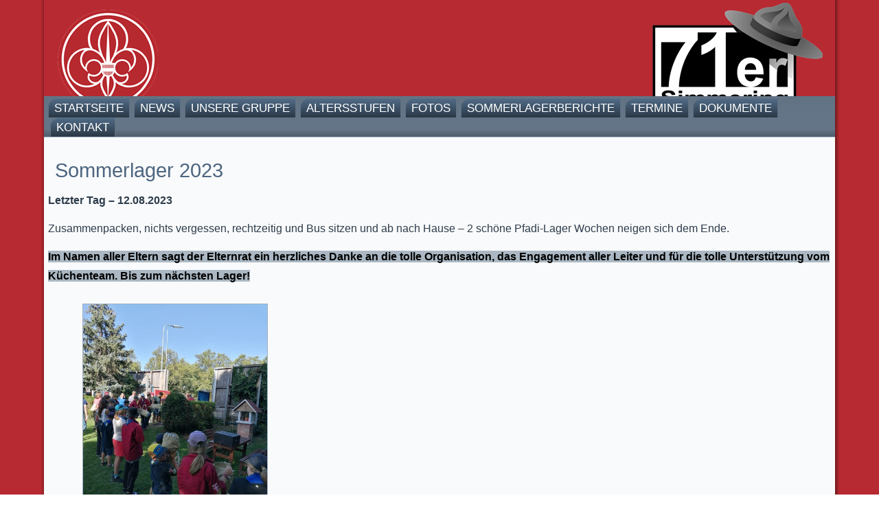

--- FILE ---
content_type: text/html; charset=UTF-8
request_url: https://pfadfindergruppe71.at/sommerlager-2023/
body_size: 41486
content:
<!DOCTYPE html>
<html lang="de">
<head>
<meta charset="UTF-8" />
<!-- Created by Artisteer v4.2.0.60623 -->
<meta name="viewport" content="initial-scale = 1.0, maximum-scale = 1.0, user-scalable = no, width = device-width" />
<!--[if lt IE 9]><script src="/html5.js"></script><![endif]-->

<link rel="stylesheet" href="https://pfadfindergruppe71.at/wp-content/themes/pfadis/style.css" media="screen" />
<link rel="pingback" href="https://pfadfindergruppe71.at/xmlrpc.php" />
<title>Sommerlager 2023 &#8211; Pfadfindergruppe Wien 71</title>
<meta name='robots' content='max-image-preview:large' />
<link rel="alternate" type="application/rss+xml" title="Pfadfindergruppe Wien 71 &raquo; Feed" href="https://pfadfindergruppe71.at/feed/" />
<link rel="alternate" type="application/rss+xml" title="Pfadfindergruppe Wien 71 &raquo; Kommentar-Feed" href="https://pfadfindergruppe71.at/comments/feed/" />
<link rel="alternate" title="oEmbed (JSON)" type="application/json+oembed" href="https://pfadfindergruppe71.at/wp-json/oembed/1.0/embed?url=https%3A%2F%2Fpfadfindergruppe71.at%2Fsommerlager-2023%2F" />
<link rel="alternate" title="oEmbed (XML)" type="text/xml+oembed" href="https://pfadfindergruppe71.at/wp-json/oembed/1.0/embed?url=https%3A%2F%2Fpfadfindergruppe71.at%2Fsommerlager-2023%2F&#038;format=xml" />
<style id='wp-img-auto-sizes-contain-inline-css' type='text/css'>
img:is([sizes=auto i],[sizes^="auto," i]){contain-intrinsic-size:3000px 1500px}
/*# sourceURL=wp-img-auto-sizes-contain-inline-css */
</style>
<style id='wp-emoji-styles-inline-css' type='text/css'>

	img.wp-smiley, img.emoji {
		display: inline !important;
		border: none !important;
		box-shadow: none !important;
		height: 1em !important;
		width: 1em !important;
		margin: 0 0.07em !important;
		vertical-align: -0.1em !important;
		background: none !important;
		padding: 0 !important;
	}
/*# sourceURL=wp-emoji-styles-inline-css */
</style>
<style id='wp-block-library-inline-css' type='text/css'>
:root{--wp-block-synced-color:#7a00df;--wp-block-synced-color--rgb:122,0,223;--wp-bound-block-color:var(--wp-block-synced-color);--wp-editor-canvas-background:#ddd;--wp-admin-theme-color:#007cba;--wp-admin-theme-color--rgb:0,124,186;--wp-admin-theme-color-darker-10:#006ba1;--wp-admin-theme-color-darker-10--rgb:0,107,160.5;--wp-admin-theme-color-darker-20:#005a87;--wp-admin-theme-color-darker-20--rgb:0,90,135;--wp-admin-border-width-focus:2px}@media (min-resolution:192dpi){:root{--wp-admin-border-width-focus:1.5px}}.wp-element-button{cursor:pointer}:root .has-very-light-gray-background-color{background-color:#eee}:root .has-very-dark-gray-background-color{background-color:#313131}:root .has-very-light-gray-color{color:#eee}:root .has-very-dark-gray-color{color:#313131}:root .has-vivid-green-cyan-to-vivid-cyan-blue-gradient-background{background:linear-gradient(135deg,#00d084,#0693e3)}:root .has-purple-crush-gradient-background{background:linear-gradient(135deg,#34e2e4,#4721fb 50%,#ab1dfe)}:root .has-hazy-dawn-gradient-background{background:linear-gradient(135deg,#faaca8,#dad0ec)}:root .has-subdued-olive-gradient-background{background:linear-gradient(135deg,#fafae1,#67a671)}:root .has-atomic-cream-gradient-background{background:linear-gradient(135deg,#fdd79a,#004a59)}:root .has-nightshade-gradient-background{background:linear-gradient(135deg,#330968,#31cdcf)}:root .has-midnight-gradient-background{background:linear-gradient(135deg,#020381,#2874fc)}:root{--wp--preset--font-size--normal:16px;--wp--preset--font-size--huge:42px}.has-regular-font-size{font-size:1em}.has-larger-font-size{font-size:2.625em}.has-normal-font-size{font-size:var(--wp--preset--font-size--normal)}.has-huge-font-size{font-size:var(--wp--preset--font-size--huge)}.has-text-align-center{text-align:center}.has-text-align-left{text-align:left}.has-text-align-right{text-align:right}.has-fit-text{white-space:nowrap!important}#end-resizable-editor-section{display:none}.aligncenter{clear:both}.items-justified-left{justify-content:flex-start}.items-justified-center{justify-content:center}.items-justified-right{justify-content:flex-end}.items-justified-space-between{justify-content:space-between}.screen-reader-text{border:0;clip-path:inset(50%);height:1px;margin:-1px;overflow:hidden;padding:0;position:absolute;width:1px;word-wrap:normal!important}.screen-reader-text:focus{background-color:#ddd;clip-path:none;color:#444;display:block;font-size:1em;height:auto;left:5px;line-height:normal;padding:15px 23px 14px;text-decoration:none;top:5px;width:auto;z-index:100000}html :where(.has-border-color){border-style:solid}html :where([style*=border-top-color]){border-top-style:solid}html :where([style*=border-right-color]){border-right-style:solid}html :where([style*=border-bottom-color]){border-bottom-style:solid}html :where([style*=border-left-color]){border-left-style:solid}html :where([style*=border-width]){border-style:solid}html :where([style*=border-top-width]){border-top-style:solid}html :where([style*=border-right-width]){border-right-style:solid}html :where([style*=border-bottom-width]){border-bottom-style:solid}html :where([style*=border-left-width]){border-left-style:solid}html :where(img[class*=wp-image-]){height:auto;max-width:100%}:where(figure){margin:0 0 1em}html :where(.is-position-sticky){--wp-admin--admin-bar--position-offset:var(--wp-admin--admin-bar--height,0px)}@media screen and (max-width:600px){html :where(.is-position-sticky){--wp-admin--admin-bar--position-offset:0px}}

/*# sourceURL=wp-block-library-inline-css */
</style><style id='wp-block-image-inline-css' type='text/css'>
.wp-block-image>a,.wp-block-image>figure>a{display:inline-block}.wp-block-image img{box-sizing:border-box;height:auto;max-width:100%;vertical-align:bottom}@media not (prefers-reduced-motion){.wp-block-image img.hide{visibility:hidden}.wp-block-image img.show{animation:show-content-image .4s}}.wp-block-image[style*=border-radius] img,.wp-block-image[style*=border-radius]>a{border-radius:inherit}.wp-block-image.has-custom-border img{box-sizing:border-box}.wp-block-image.aligncenter{text-align:center}.wp-block-image.alignfull>a,.wp-block-image.alignwide>a{width:100%}.wp-block-image.alignfull img,.wp-block-image.alignwide img{height:auto;width:100%}.wp-block-image .aligncenter,.wp-block-image .alignleft,.wp-block-image .alignright,.wp-block-image.aligncenter,.wp-block-image.alignleft,.wp-block-image.alignright{display:table}.wp-block-image .aligncenter>figcaption,.wp-block-image .alignleft>figcaption,.wp-block-image .alignright>figcaption,.wp-block-image.aligncenter>figcaption,.wp-block-image.alignleft>figcaption,.wp-block-image.alignright>figcaption{caption-side:bottom;display:table-caption}.wp-block-image .alignleft{float:left;margin:.5em 1em .5em 0}.wp-block-image .alignright{float:right;margin:.5em 0 .5em 1em}.wp-block-image .aligncenter{margin-left:auto;margin-right:auto}.wp-block-image :where(figcaption){margin-bottom:1em;margin-top:.5em}.wp-block-image.is-style-circle-mask img{border-radius:9999px}@supports ((-webkit-mask-image:none) or (mask-image:none)) or (-webkit-mask-image:none){.wp-block-image.is-style-circle-mask img{border-radius:0;-webkit-mask-image:url('data:image/svg+xml;utf8,<svg viewBox="0 0 100 100" xmlns="http://www.w3.org/2000/svg"><circle cx="50" cy="50" r="50"/></svg>');mask-image:url('data:image/svg+xml;utf8,<svg viewBox="0 0 100 100" xmlns="http://www.w3.org/2000/svg"><circle cx="50" cy="50" r="50"/></svg>');mask-mode:alpha;-webkit-mask-position:center;mask-position:center;-webkit-mask-repeat:no-repeat;mask-repeat:no-repeat;-webkit-mask-size:contain;mask-size:contain}}:root :where(.wp-block-image.is-style-rounded img,.wp-block-image .is-style-rounded img){border-radius:9999px}.wp-block-image figure{margin:0}.wp-lightbox-container{display:flex;flex-direction:column;position:relative}.wp-lightbox-container img{cursor:zoom-in}.wp-lightbox-container img:hover+button{opacity:1}.wp-lightbox-container button{align-items:center;backdrop-filter:blur(16px) saturate(180%);background-color:#5a5a5a40;border:none;border-radius:4px;cursor:zoom-in;display:flex;height:20px;justify-content:center;opacity:0;padding:0;position:absolute;right:16px;text-align:center;top:16px;width:20px;z-index:100}@media not (prefers-reduced-motion){.wp-lightbox-container button{transition:opacity .2s ease}}.wp-lightbox-container button:focus-visible{outline:3px auto #5a5a5a40;outline:3px auto -webkit-focus-ring-color;outline-offset:3px}.wp-lightbox-container button:hover{cursor:pointer;opacity:1}.wp-lightbox-container button:focus{opacity:1}.wp-lightbox-container button:focus,.wp-lightbox-container button:hover,.wp-lightbox-container button:not(:hover):not(:active):not(.has-background){background-color:#5a5a5a40;border:none}.wp-lightbox-overlay{box-sizing:border-box;cursor:zoom-out;height:100vh;left:0;overflow:hidden;position:fixed;top:0;visibility:hidden;width:100%;z-index:100000}.wp-lightbox-overlay .close-button{align-items:center;cursor:pointer;display:flex;justify-content:center;min-height:40px;min-width:40px;padding:0;position:absolute;right:calc(env(safe-area-inset-right) + 16px);top:calc(env(safe-area-inset-top) + 16px);z-index:5000000}.wp-lightbox-overlay .close-button:focus,.wp-lightbox-overlay .close-button:hover,.wp-lightbox-overlay .close-button:not(:hover):not(:active):not(.has-background){background:none;border:none}.wp-lightbox-overlay .lightbox-image-container{height:var(--wp--lightbox-container-height);left:50%;overflow:hidden;position:absolute;top:50%;transform:translate(-50%,-50%);transform-origin:top left;width:var(--wp--lightbox-container-width);z-index:9999999999}.wp-lightbox-overlay .wp-block-image{align-items:center;box-sizing:border-box;display:flex;height:100%;justify-content:center;margin:0;position:relative;transform-origin:0 0;width:100%;z-index:3000000}.wp-lightbox-overlay .wp-block-image img{height:var(--wp--lightbox-image-height);min-height:var(--wp--lightbox-image-height);min-width:var(--wp--lightbox-image-width);width:var(--wp--lightbox-image-width)}.wp-lightbox-overlay .wp-block-image figcaption{display:none}.wp-lightbox-overlay button{background:none;border:none}.wp-lightbox-overlay .scrim{background-color:#fff;height:100%;opacity:.9;position:absolute;width:100%;z-index:2000000}.wp-lightbox-overlay.active{visibility:visible}@media not (prefers-reduced-motion){.wp-lightbox-overlay.active{animation:turn-on-visibility .25s both}.wp-lightbox-overlay.active img{animation:turn-on-visibility .35s both}.wp-lightbox-overlay.show-closing-animation:not(.active){animation:turn-off-visibility .35s both}.wp-lightbox-overlay.show-closing-animation:not(.active) img{animation:turn-off-visibility .25s both}.wp-lightbox-overlay.zoom.active{animation:none;opacity:1;visibility:visible}.wp-lightbox-overlay.zoom.active .lightbox-image-container{animation:lightbox-zoom-in .4s}.wp-lightbox-overlay.zoom.active .lightbox-image-container img{animation:none}.wp-lightbox-overlay.zoom.active .scrim{animation:turn-on-visibility .4s forwards}.wp-lightbox-overlay.zoom.show-closing-animation:not(.active){animation:none}.wp-lightbox-overlay.zoom.show-closing-animation:not(.active) .lightbox-image-container{animation:lightbox-zoom-out .4s}.wp-lightbox-overlay.zoom.show-closing-animation:not(.active) .lightbox-image-container img{animation:none}.wp-lightbox-overlay.zoom.show-closing-animation:not(.active) .scrim{animation:turn-off-visibility .4s forwards}}@keyframes show-content-image{0%{visibility:hidden}99%{visibility:hidden}to{visibility:visible}}@keyframes turn-on-visibility{0%{opacity:0}to{opacity:1}}@keyframes turn-off-visibility{0%{opacity:1;visibility:visible}99%{opacity:0;visibility:visible}to{opacity:0;visibility:hidden}}@keyframes lightbox-zoom-in{0%{transform:translate(calc((-100vw + var(--wp--lightbox-scrollbar-width))/2 + var(--wp--lightbox-initial-left-position)),calc(-50vh + var(--wp--lightbox-initial-top-position))) scale(var(--wp--lightbox-scale))}to{transform:translate(-50%,-50%) scale(1)}}@keyframes lightbox-zoom-out{0%{transform:translate(-50%,-50%) scale(1);visibility:visible}99%{visibility:visible}to{transform:translate(calc((-100vw + var(--wp--lightbox-scrollbar-width))/2 + var(--wp--lightbox-initial-left-position)),calc(-50vh + var(--wp--lightbox-initial-top-position))) scale(var(--wp--lightbox-scale));visibility:hidden}}
/*# sourceURL=https://pfadfindergruppe71.at/wp-includes/blocks/image/style.min.css */
</style>
<style id='wp-block-embed-inline-css' type='text/css'>
.wp-block-embed.alignleft,.wp-block-embed.alignright,.wp-block[data-align=left]>[data-type="core/embed"],.wp-block[data-align=right]>[data-type="core/embed"]{max-width:360px;width:100%}.wp-block-embed.alignleft .wp-block-embed__wrapper,.wp-block-embed.alignright .wp-block-embed__wrapper,.wp-block[data-align=left]>[data-type="core/embed"] .wp-block-embed__wrapper,.wp-block[data-align=right]>[data-type="core/embed"] .wp-block-embed__wrapper{min-width:280px}.wp-block-cover .wp-block-embed{min-height:240px;min-width:320px}.wp-block-embed{overflow-wrap:break-word}.wp-block-embed :where(figcaption){margin-bottom:1em;margin-top:.5em}.wp-block-embed iframe{max-width:100%}.wp-block-embed__wrapper{position:relative}.wp-embed-responsive .wp-has-aspect-ratio .wp-block-embed__wrapper:before{content:"";display:block;padding-top:50%}.wp-embed-responsive .wp-has-aspect-ratio iframe{bottom:0;height:100%;left:0;position:absolute;right:0;top:0;width:100%}.wp-embed-responsive .wp-embed-aspect-21-9 .wp-block-embed__wrapper:before{padding-top:42.85%}.wp-embed-responsive .wp-embed-aspect-18-9 .wp-block-embed__wrapper:before{padding-top:50%}.wp-embed-responsive .wp-embed-aspect-16-9 .wp-block-embed__wrapper:before{padding-top:56.25%}.wp-embed-responsive .wp-embed-aspect-4-3 .wp-block-embed__wrapper:before{padding-top:75%}.wp-embed-responsive .wp-embed-aspect-1-1 .wp-block-embed__wrapper:before{padding-top:100%}.wp-embed-responsive .wp-embed-aspect-9-16 .wp-block-embed__wrapper:before{padding-top:177.77%}.wp-embed-responsive .wp-embed-aspect-1-2 .wp-block-embed__wrapper:before{padding-top:200%}
/*# sourceURL=https://pfadfindergruppe71.at/wp-includes/blocks/embed/style.min.css */
</style>
<style id='wp-block-paragraph-inline-css' type='text/css'>
.is-small-text{font-size:.875em}.is-regular-text{font-size:1em}.is-large-text{font-size:2.25em}.is-larger-text{font-size:3em}.has-drop-cap:not(:focus):first-letter{float:left;font-size:8.4em;font-style:normal;font-weight:100;line-height:.68;margin:.05em .1em 0 0;text-transform:uppercase}body.rtl .has-drop-cap:not(:focus):first-letter{float:none;margin-left:.1em}p.has-drop-cap.has-background{overflow:hidden}:root :where(p.has-background){padding:1.25em 2.375em}:where(p.has-text-color:not(.has-link-color)) a{color:inherit}p.has-text-align-left[style*="writing-mode:vertical-lr"],p.has-text-align-right[style*="writing-mode:vertical-rl"]{rotate:180deg}
/*# sourceURL=https://pfadfindergruppe71.at/wp-includes/blocks/paragraph/style.min.css */
</style>
<style id='global-styles-inline-css' type='text/css'>
:root{--wp--preset--aspect-ratio--square: 1;--wp--preset--aspect-ratio--4-3: 4/3;--wp--preset--aspect-ratio--3-4: 3/4;--wp--preset--aspect-ratio--3-2: 3/2;--wp--preset--aspect-ratio--2-3: 2/3;--wp--preset--aspect-ratio--16-9: 16/9;--wp--preset--aspect-ratio--9-16: 9/16;--wp--preset--color--black: #000000;--wp--preset--color--cyan-bluish-gray: #abb8c3;--wp--preset--color--white: #ffffff;--wp--preset--color--pale-pink: #f78da7;--wp--preset--color--vivid-red: #cf2e2e;--wp--preset--color--luminous-vivid-orange: #ff6900;--wp--preset--color--luminous-vivid-amber: #fcb900;--wp--preset--color--light-green-cyan: #7bdcb5;--wp--preset--color--vivid-green-cyan: #00d084;--wp--preset--color--pale-cyan-blue: #8ed1fc;--wp--preset--color--vivid-cyan-blue: #0693e3;--wp--preset--color--vivid-purple: #9b51e0;--wp--preset--gradient--vivid-cyan-blue-to-vivid-purple: linear-gradient(135deg,rgb(6,147,227) 0%,rgb(155,81,224) 100%);--wp--preset--gradient--light-green-cyan-to-vivid-green-cyan: linear-gradient(135deg,rgb(122,220,180) 0%,rgb(0,208,130) 100%);--wp--preset--gradient--luminous-vivid-amber-to-luminous-vivid-orange: linear-gradient(135deg,rgb(252,185,0) 0%,rgb(255,105,0) 100%);--wp--preset--gradient--luminous-vivid-orange-to-vivid-red: linear-gradient(135deg,rgb(255,105,0) 0%,rgb(207,46,46) 100%);--wp--preset--gradient--very-light-gray-to-cyan-bluish-gray: linear-gradient(135deg,rgb(238,238,238) 0%,rgb(169,184,195) 100%);--wp--preset--gradient--cool-to-warm-spectrum: linear-gradient(135deg,rgb(74,234,220) 0%,rgb(151,120,209) 20%,rgb(207,42,186) 40%,rgb(238,44,130) 60%,rgb(251,105,98) 80%,rgb(254,248,76) 100%);--wp--preset--gradient--blush-light-purple: linear-gradient(135deg,rgb(255,206,236) 0%,rgb(152,150,240) 100%);--wp--preset--gradient--blush-bordeaux: linear-gradient(135deg,rgb(254,205,165) 0%,rgb(254,45,45) 50%,rgb(107,0,62) 100%);--wp--preset--gradient--luminous-dusk: linear-gradient(135deg,rgb(255,203,112) 0%,rgb(199,81,192) 50%,rgb(65,88,208) 100%);--wp--preset--gradient--pale-ocean: linear-gradient(135deg,rgb(255,245,203) 0%,rgb(182,227,212) 50%,rgb(51,167,181) 100%);--wp--preset--gradient--electric-grass: linear-gradient(135deg,rgb(202,248,128) 0%,rgb(113,206,126) 100%);--wp--preset--gradient--midnight: linear-gradient(135deg,rgb(2,3,129) 0%,rgb(40,116,252) 100%);--wp--preset--font-size--small: 13px;--wp--preset--font-size--medium: 20px;--wp--preset--font-size--large: 36px;--wp--preset--font-size--x-large: 42px;--wp--preset--spacing--20: 0.44rem;--wp--preset--spacing--30: 0.67rem;--wp--preset--spacing--40: 1rem;--wp--preset--spacing--50: 1.5rem;--wp--preset--spacing--60: 2.25rem;--wp--preset--spacing--70: 3.38rem;--wp--preset--spacing--80: 5.06rem;--wp--preset--shadow--natural: 6px 6px 9px rgba(0, 0, 0, 0.2);--wp--preset--shadow--deep: 12px 12px 50px rgba(0, 0, 0, 0.4);--wp--preset--shadow--sharp: 6px 6px 0px rgba(0, 0, 0, 0.2);--wp--preset--shadow--outlined: 6px 6px 0px -3px rgb(255, 255, 255), 6px 6px rgb(0, 0, 0);--wp--preset--shadow--crisp: 6px 6px 0px rgb(0, 0, 0);}:where(.is-layout-flex){gap: 0.5em;}:where(.is-layout-grid){gap: 0.5em;}body .is-layout-flex{display: flex;}.is-layout-flex{flex-wrap: wrap;align-items: center;}.is-layout-flex > :is(*, div){margin: 0;}body .is-layout-grid{display: grid;}.is-layout-grid > :is(*, div){margin: 0;}:where(.wp-block-columns.is-layout-flex){gap: 2em;}:where(.wp-block-columns.is-layout-grid){gap: 2em;}:where(.wp-block-post-template.is-layout-flex){gap: 1.25em;}:where(.wp-block-post-template.is-layout-grid){gap: 1.25em;}.has-black-color{color: var(--wp--preset--color--black) !important;}.has-cyan-bluish-gray-color{color: var(--wp--preset--color--cyan-bluish-gray) !important;}.has-white-color{color: var(--wp--preset--color--white) !important;}.has-pale-pink-color{color: var(--wp--preset--color--pale-pink) !important;}.has-vivid-red-color{color: var(--wp--preset--color--vivid-red) !important;}.has-luminous-vivid-orange-color{color: var(--wp--preset--color--luminous-vivid-orange) !important;}.has-luminous-vivid-amber-color{color: var(--wp--preset--color--luminous-vivid-amber) !important;}.has-light-green-cyan-color{color: var(--wp--preset--color--light-green-cyan) !important;}.has-vivid-green-cyan-color{color: var(--wp--preset--color--vivid-green-cyan) !important;}.has-pale-cyan-blue-color{color: var(--wp--preset--color--pale-cyan-blue) !important;}.has-vivid-cyan-blue-color{color: var(--wp--preset--color--vivid-cyan-blue) !important;}.has-vivid-purple-color{color: var(--wp--preset--color--vivid-purple) !important;}.has-black-background-color{background-color: var(--wp--preset--color--black) !important;}.has-cyan-bluish-gray-background-color{background-color: var(--wp--preset--color--cyan-bluish-gray) !important;}.has-white-background-color{background-color: var(--wp--preset--color--white) !important;}.has-pale-pink-background-color{background-color: var(--wp--preset--color--pale-pink) !important;}.has-vivid-red-background-color{background-color: var(--wp--preset--color--vivid-red) !important;}.has-luminous-vivid-orange-background-color{background-color: var(--wp--preset--color--luminous-vivid-orange) !important;}.has-luminous-vivid-amber-background-color{background-color: var(--wp--preset--color--luminous-vivid-amber) !important;}.has-light-green-cyan-background-color{background-color: var(--wp--preset--color--light-green-cyan) !important;}.has-vivid-green-cyan-background-color{background-color: var(--wp--preset--color--vivid-green-cyan) !important;}.has-pale-cyan-blue-background-color{background-color: var(--wp--preset--color--pale-cyan-blue) !important;}.has-vivid-cyan-blue-background-color{background-color: var(--wp--preset--color--vivid-cyan-blue) !important;}.has-vivid-purple-background-color{background-color: var(--wp--preset--color--vivid-purple) !important;}.has-black-border-color{border-color: var(--wp--preset--color--black) !important;}.has-cyan-bluish-gray-border-color{border-color: var(--wp--preset--color--cyan-bluish-gray) !important;}.has-white-border-color{border-color: var(--wp--preset--color--white) !important;}.has-pale-pink-border-color{border-color: var(--wp--preset--color--pale-pink) !important;}.has-vivid-red-border-color{border-color: var(--wp--preset--color--vivid-red) !important;}.has-luminous-vivid-orange-border-color{border-color: var(--wp--preset--color--luminous-vivid-orange) !important;}.has-luminous-vivid-amber-border-color{border-color: var(--wp--preset--color--luminous-vivid-amber) !important;}.has-light-green-cyan-border-color{border-color: var(--wp--preset--color--light-green-cyan) !important;}.has-vivid-green-cyan-border-color{border-color: var(--wp--preset--color--vivid-green-cyan) !important;}.has-pale-cyan-blue-border-color{border-color: var(--wp--preset--color--pale-cyan-blue) !important;}.has-vivid-cyan-blue-border-color{border-color: var(--wp--preset--color--vivid-cyan-blue) !important;}.has-vivid-purple-border-color{border-color: var(--wp--preset--color--vivid-purple) !important;}.has-vivid-cyan-blue-to-vivid-purple-gradient-background{background: var(--wp--preset--gradient--vivid-cyan-blue-to-vivid-purple) !important;}.has-light-green-cyan-to-vivid-green-cyan-gradient-background{background: var(--wp--preset--gradient--light-green-cyan-to-vivid-green-cyan) !important;}.has-luminous-vivid-amber-to-luminous-vivid-orange-gradient-background{background: var(--wp--preset--gradient--luminous-vivid-amber-to-luminous-vivid-orange) !important;}.has-luminous-vivid-orange-to-vivid-red-gradient-background{background: var(--wp--preset--gradient--luminous-vivid-orange-to-vivid-red) !important;}.has-very-light-gray-to-cyan-bluish-gray-gradient-background{background: var(--wp--preset--gradient--very-light-gray-to-cyan-bluish-gray) !important;}.has-cool-to-warm-spectrum-gradient-background{background: var(--wp--preset--gradient--cool-to-warm-spectrum) !important;}.has-blush-light-purple-gradient-background{background: var(--wp--preset--gradient--blush-light-purple) !important;}.has-blush-bordeaux-gradient-background{background: var(--wp--preset--gradient--blush-bordeaux) !important;}.has-luminous-dusk-gradient-background{background: var(--wp--preset--gradient--luminous-dusk) !important;}.has-pale-ocean-gradient-background{background: var(--wp--preset--gradient--pale-ocean) !important;}.has-electric-grass-gradient-background{background: var(--wp--preset--gradient--electric-grass) !important;}.has-midnight-gradient-background{background: var(--wp--preset--gradient--midnight) !important;}.has-small-font-size{font-size: var(--wp--preset--font-size--small) !important;}.has-medium-font-size{font-size: var(--wp--preset--font-size--medium) !important;}.has-large-font-size{font-size: var(--wp--preset--font-size--large) !important;}.has-x-large-font-size{font-size: var(--wp--preset--font-size--x-large) !important;}
/*# sourceURL=global-styles-inline-css */
</style>

<style id='classic-theme-styles-inline-css' type='text/css'>
/*! This file is auto-generated */
.wp-block-button__link{color:#fff;background-color:#32373c;border-radius:9999px;box-shadow:none;text-decoration:none;padding:calc(.667em + 2px) calc(1.333em + 2px);font-size:1.125em}.wp-block-file__button{background:#32373c;color:#fff;text-decoration:none}
/*# sourceURL=/wp-includes/css/classic-themes.min.css */
</style>
<link rel='stylesheet' id='ngg_trigger_buttons-css' href='https://pfadfindergruppe71.at/wp-content/plugins/nextgen-gallery/static/GalleryDisplay/trigger_buttons.css?ver=4.0.4' type='text/css' media='all' />
<link rel='stylesheet' id='fancybox-0-css' href='https://pfadfindergruppe71.at/wp-content/plugins/nextgen-gallery/static/Lightbox/fancybox/jquery.fancybox-1.3.4.css?ver=4.0.4' type='text/css' media='all' />
<link rel='stylesheet' id='fontawesome_v4_shim_style-css' href='https://pfadfindergruppe71.at/wp-content/plugins/nextgen-gallery/static/FontAwesome/css/v4-shims.min.css?ver=6.9' type='text/css' media='all' />
<link rel='stylesheet' id='fontawesome-css' href='https://pfadfindergruppe71.at/wp-content/plugins/nextgen-gallery/static/FontAwesome/css/all.min.css?ver=6.9' type='text/css' media='all' />
<link rel='stylesheet' id='nextgen_pagination_style-css' href='https://pfadfindergruppe71.at/wp-content/plugins/nextgen-gallery/static/GalleryDisplay/pagination_style.css?ver=4.0.4' type='text/css' media='all' />
<link rel='stylesheet' id='nextgen_basic_thumbnails_style-css' href='https://pfadfindergruppe71.at/wp-content/plugins/nextgen-gallery/static/Thumbnails/nextgen_basic_thumbnails.css?ver=4.0.4' type='text/css' media='all' />
<link rel='stylesheet' id='tablepress-default-css' href='https://pfadfindergruppe71.at/wp-content/tablepress-combined.min.css?ver=54' type='text/css' media='all' />
<link rel='stylesheet' id='style.responsive.css-css' href='https://pfadfindergruppe71.at/wp-content/themes/pfadis/style.responsive.css?ver=6.9' type='text/css' media='all' />
<script type="text/javascript" src="https://pfadfindergruppe71.at/wp-content/themes/pfadis/jquery.js?ver=6.9" id="jquery-js"></script>
<script type="text/javascript" id="photocrati_ajax-js-extra">
/* <![CDATA[ */
var photocrati_ajax = {"url":"https://pfadfindergruppe71.at/index.php?photocrati_ajax=1","rest_url":"https://pfadfindergruppe71.at/wp-json/","wp_home_url":"https://pfadfindergruppe71.at","wp_site_url":"https://pfadfindergruppe71.at","wp_root_url":"https://pfadfindergruppe71.at","wp_plugins_url":"https://pfadfindergruppe71.at/wp-content/plugins","wp_content_url":"https://pfadfindergruppe71.at/wp-content","wp_includes_url":"https://pfadfindergruppe71.at/wp-includes/","ngg_param_slug":"nggallery","rest_nonce":"8c99ae41c1"};
//# sourceURL=photocrati_ajax-js-extra
/* ]]> */
</script>
<script type="text/javascript" src="https://pfadfindergruppe71.at/wp-content/plugins/nextgen-gallery/static/Legacy/ajax.min.js?ver=4.0.4" id="photocrati_ajax-js"></script>
<script type="text/javascript" src="https://pfadfindergruppe71.at/wp-content/plugins/nextgen-gallery/static/FontAwesome/js/v4-shims.min.js?ver=5.3.1" id="fontawesome_v4_shim-js"></script>
<script type="text/javascript" defer crossorigin="anonymous" data-auto-replace-svg="false" data-keep-original-source="false" data-search-pseudo-elements src="https://pfadfindergruppe71.at/wp-content/plugins/nextgen-gallery/static/FontAwesome/js/all.min.js?ver=5.3.1" id="fontawesome-js"></script>
<script type="text/javascript" src="https://pfadfindergruppe71.at/wp-content/plugins/nextgen-gallery/static/Thumbnails/nextgen_basic_thumbnails.js?ver=4.0.4" id="nextgen_basic_thumbnails_script-js"></script>
<script type="text/javascript" src="https://pfadfindergruppe71.at/wp-content/themes/pfadis/jquery-migrate-1.1.1.js?ver=6.9" id="jquery_migrate-js"></script>
<script type="text/javascript" src="https://pfadfindergruppe71.at/wp-content/themes/pfadis/script.js?ver=6.9" id="script.js-js"></script>
<script type="text/javascript" src="https://pfadfindergruppe71.at/wp-content/themes/pfadis/script.responsive.js?ver=6.9" id="script.responsive.js-js"></script>
<link rel="https://api.w.org/" href="https://pfadfindergruppe71.at/wp-json/" /><link rel="alternate" title="JSON" type="application/json" href="https://pfadfindergruppe71.at/wp-json/wp/v2/pages/3843" /><link rel="EditURI" type="application/rsd+xml" title="RSD" href="https://pfadfindergruppe71.at/xmlrpc.php?rsd" />
<link rel="canonical" href="https://pfadfindergruppe71.at/sommerlager-2023/" />
<link rel='shortlink' href='https://pfadfindergruppe71.at/?p=3843' />



		<style type="text/css" id="wp-custom-css">
			.wiwo { color: #F7E400; }
.gusp { color: #009960; }
.caex { color: #353990; }
.raro { color: #CE0026; }
.team { color: #FF8F00; }
.eltern { color: #CB00FF; }
.gaste { color: #00C6FF; }




.responsive_map {
height: 0;
overflow: hidden;
padding-bottom: 56%;
position: relative;
}

.responsive_map iframe {
height: 100%;
left: 0;
position: absolute;
top: 0;
width: 100%;
}		</style>
		</head>
<body class="wp-singular page-template-default page page-id-3843 wp-theme-pfadis">

<div id="art-main">
    <div class="art-sheet clearfix">

<header class="art-header">

    <div class="art-shapes">
        <div class="art-object1434518179"></div>
<div class="art-object1113135698"></div>

            </div>






<nav class="art-nav">
    
<ul class="art-hmenu menu-3">
	<li class="menu-item-2329"><a title="Startseite" href="https://pfadfindergruppe71.at/">Startseite</a>
	</li>
	<li class="menu-item-510"><a title="News" href="https://pfadfindergruppe71.at/erlebnisberichte/">News</a>
	</li>
	<li class="menu-item-203"><a title="Unsere Gruppe" href="https://pfadfindergruppe71.at/gruppe/">Unsere Gruppe</a>
	<ul>
		<li class="menu-item-72"><a title="Wichtel &amp; Wölflinge" href="https://pfadfindergruppe71.at/gruppe/wiwo/">Wichtel &#038; Wölflinge</a>
		</li>
		<li class="menu-item-71"><a title="Guides &amp; Späher" href="https://pfadfindergruppe71.at/gruppe/gusp/">Guides &#038; Späher</a>
		</li>
		<li class="menu-item-70"><a title="Caravelles &amp; Explorer" href="https://pfadfindergruppe71.at/gruppe/caex/">Caravelles &#038; Explorer</a>
		</li>
		<li class="menu-item-69"><a title="Ranger &amp; Rover" href="https://pfadfindergruppe71.at/gruppe/raro/">Ranger &#038; Rover</a>
		</li>
		<li class="menu-item-205"><a title="Team" href="https://pfadfindergruppe71.at/gruppe/team/">Team</a>
		</li>
		<li class="menu-item-216"><a title="Gruppengeschichte" href="https://pfadfindergruppe71.at/gruppe/gruppengeschichte/">Gruppengeschichte</a>
		</li>
		<li class="menu-item-204"><a title="Schnuppern" href="https://pfadfindergruppe71.at/gruppe/schnuppern/">Schnuppern</a>
		</li>
	</ul>
	</li>
	<li class="menu-item-60"><a title="Altersstufen" href="https://pfadfindergruppe71.at/altersstufen/">Altersstufen</a>
	</li>
	<li class="menu-item-96"><a title="Fotos" href="https://pfadfindergruppe71.at/fotos/">Fotos</a>
	</li>
	<li class="menu-item-2380"><a title="Sommerlagerberichte" href="https://pfadfindergruppe71.at/sommerlagerberichte/">Sommerlagerberichte</a>
	</li>
	<li class="menu-item-95"><a title="Termine" href="https://pfadfindergruppe71.at/termine/">Termine</a>
	</li>
	<li class="menu-item-94"><a title="Dokumente" href="https://pfadfindergruppe71.at/dokumente/">Dokumente</a>
	</li>
	<li class="menu-item-42"><a title="Kontakt" href="https://pfadfindergruppe71.at/kontakt/">Kontakt</a>
	</li>
</ul>
 
    </nav>
                    
</header>

<div class="art-layout-wrapper">
                <div class="art-content-layout">
                    <div class="art-content-layout-row">
                        


                        <div class="art-layout-cell art-content">
							<article id="post-3843"  class="art-post art-article  post-3843 page type-page status-publish hentry" style="">
                                <h1 class="art-postheader entry-title">Sommerlager 2023</h1>                                                                <div class="art-postcontent clearfix">
<p><strong>Letzter Tag &#8211; 12.08.2023</strong></p>



<p>Zusammenpacken, nichts vergessen, rechtzeitig und Bus sitzen und ab nach Hause &#8211; 2 schöne Pfadi-Lager Wochen neigen sich dem Ende. </p>



<p><strong><mark style="background-color:#abb8c3" class="has-inline-color has-black-color">Im Namen aller Eltern sagt der Elternrat ein herzliches Danke an die tolle Organisation, das Engagement aller Leiter und für die tolle Unterstützung vom Küchenteam. Bis zum nächsten Lager! </mark></strong></p>



<figure class="wp-block-image size-full is-resized is-style-rounded"><img fetchpriority="high" decoding="async" src="https://pfadfindergruppe71.at/wp-content/uploads/2023/08/ba4fbc08-e282-44a4-98a3-38ea1aac0e29.jpg" alt="" class="wp-image-4245" width="270" height="360" srcset="https://pfadfindergruppe71.at/wp-content/uploads/2023/08/ba4fbc08-e282-44a4-98a3-38ea1aac0e29.jpg 480w, https://pfadfindergruppe71.at/wp-content/uploads/2023/08/ba4fbc08-e282-44a4-98a3-38ea1aac0e29-225x300.jpg 225w" sizes="(max-width: 270px) 100vw, 270px" /></figure>



<p><strong>Tag14 &#8211; 11.08.2023 </strong></p>



<p>Heute wird zusammengepackt und aufgeräumt&#8230; am Abend gibt es das Abschiedslagerfeuer&#8230; </p>



<!-- default-view.php -->
<div
	class="ngg-galleryoverview default-view
	 ngg-ajax-pagination-none	"
	id="ngg-gallery-2e998143a554976f5408813ca1869619-1">

		<!-- Thumbnails -->
				<div id="ngg-image-0" class="ngg-gallery-thumbnail-box
											"
			>
						<div class="ngg-gallery-thumbnail">
			<a href="https://pfadfindergruppe71.at/wp-content/gallery/sola23_tag14/1ee1e3fb-1dcf-436e-820c-d7c7fbb8d806.JPG"
				title=""
				data-src="https://pfadfindergruppe71.at/wp-content/gallery/sola23_tag14/1ee1e3fb-1dcf-436e-820c-d7c7fbb8d806.JPG"
				data-thumbnail="https://pfadfindergruppe71.at/wp-content/gallery/sola23_tag14/thumbs/thumbs_1ee1e3fb-1dcf-436e-820c-d7c7fbb8d806.JPG"
				data-image-id="2113"
				data-title="1ee1e3fb-1dcf-436e-820c-d7c7fbb8d806"
				data-description=""
				data-image-slug="1ee1e3fb-1dcf-436e-820c-d7c7fbb8d806"
				class="ngg-fancybox" rel="2e998143a554976f5408813ca1869619">
				<img
					title="1ee1e3fb-1dcf-436e-820c-d7c7fbb8d806"
					alt="1ee1e3fb-1dcf-436e-820c-d7c7fbb8d806"
					src="https://pfadfindergruppe71.at/wp-content/gallery/sola23_tag14/thumbs/thumbs_1ee1e3fb-1dcf-436e-820c-d7c7fbb8d806.JPG"
					width="240"
					height="160"
					style="max-width:100%;"
				/>
			</a>
		</div>
							</div>
			
				<div id="ngg-image-1" class="ngg-gallery-thumbnail-box
											"
			>
						<div class="ngg-gallery-thumbnail">
			<a href="https://pfadfindergruppe71.at/wp-content/gallery/sola23_tag14/3abf43a4-86f2-46eb-af8e-10f20f48bf41.JPG"
				title=""
				data-src="https://pfadfindergruppe71.at/wp-content/gallery/sola23_tag14/3abf43a4-86f2-46eb-af8e-10f20f48bf41.JPG"
				data-thumbnail="https://pfadfindergruppe71.at/wp-content/gallery/sola23_tag14/thumbs/thumbs_3abf43a4-86f2-46eb-af8e-10f20f48bf41.JPG"
				data-image-id="2114"
				data-title="3abf43a4-86f2-46eb-af8e-10f20f48bf41"
				data-description=""
				data-image-slug="3abf43a4-86f2-46eb-af8e-10f20f48bf41"
				class="ngg-fancybox" rel="2e998143a554976f5408813ca1869619">
				<img
					title="3abf43a4-86f2-46eb-af8e-10f20f48bf41"
					alt="3abf43a4-86f2-46eb-af8e-10f20f48bf41"
					src="https://pfadfindergruppe71.at/wp-content/gallery/sola23_tag14/thumbs/thumbs_3abf43a4-86f2-46eb-af8e-10f20f48bf41.JPG"
					width="240"
					height="160"
					style="max-width:100%;"
				/>
			</a>
		</div>
							</div>
			
				<div id="ngg-image-2" class="ngg-gallery-thumbnail-box
											"
			>
						<div class="ngg-gallery-thumbnail">
			<a href="https://pfadfindergruppe71.at/wp-content/gallery/sola23_tag14/1b866b74-3a96-4e4b-a892-39c0777dea53.JPG"
				title=""
				data-src="https://pfadfindergruppe71.at/wp-content/gallery/sola23_tag14/1b866b74-3a96-4e4b-a892-39c0777dea53.JPG"
				data-thumbnail="https://pfadfindergruppe71.at/wp-content/gallery/sola23_tag14/thumbs/thumbs_1b866b74-3a96-4e4b-a892-39c0777dea53.JPG"
				data-image-id="2115"
				data-title="1b866b74-3a96-4e4b-a892-39c0777dea53"
				data-description=""
				data-image-slug="1b866b74-3a96-4e4b-a892-39c0777dea53"
				class="ngg-fancybox" rel="2e998143a554976f5408813ca1869619">
				<img
					title="1b866b74-3a96-4e4b-a892-39c0777dea53"
					alt="1b866b74-3a96-4e4b-a892-39c0777dea53"
					src="https://pfadfindergruppe71.at/wp-content/gallery/sola23_tag14/thumbs/thumbs_1b866b74-3a96-4e4b-a892-39c0777dea53.JPG"
					width="240"
					height="160"
					style="max-width:100%;"
				/>
			</a>
		</div>
							</div>
			
				<div id="ngg-image-3" class="ngg-gallery-thumbnail-box
											"
			>
						<div class="ngg-gallery-thumbnail">
			<a href="https://pfadfindergruppe71.at/wp-content/gallery/sola23_tag14/518e595f-c4a0-4506-bbed-3fef58c805b7.JPG"
				title=""
				data-src="https://pfadfindergruppe71.at/wp-content/gallery/sola23_tag14/518e595f-c4a0-4506-bbed-3fef58c805b7.JPG"
				data-thumbnail="https://pfadfindergruppe71.at/wp-content/gallery/sola23_tag14/thumbs/thumbs_518e595f-c4a0-4506-bbed-3fef58c805b7.JPG"
				data-image-id="2116"
				data-title="518e595f-c4a0-4506-bbed-3fef58c805b7"
				data-description=""
				data-image-slug="518e595f-c4a0-4506-bbed-3fef58c805b7"
				class="ngg-fancybox" rel="2e998143a554976f5408813ca1869619">
				<img
					title="518e595f-c4a0-4506-bbed-3fef58c805b7"
					alt="518e595f-c4a0-4506-bbed-3fef58c805b7"
					src="https://pfadfindergruppe71.at/wp-content/gallery/sola23_tag14/thumbs/thumbs_518e595f-c4a0-4506-bbed-3fef58c805b7.JPG"
					width="240"
					height="160"
					style="max-width:100%;"
				/>
			</a>
		</div>
							</div>
			
	
	<br style="clear: both" />

		<div class="slideshowlink">
		<a href='https://pfadfindergruppe71.at/sommerlager-2023/nggallery/slideshow'>[Zeige eine Slideshow]</a>

	</div>
	
		<!-- Pagination -->
		<div class='ngg-clear'></div>	</div>




<p><strong>Tag13 &#8211; 10.08.23 &#8211; früh Morgens</strong></p>



<p>nach einer &#8222;Biwaknacht&#8220; am See genießen die CaEx den Sonnenaufgang </p>



<!-- default-view.php -->
<div
	class="ngg-galleryoverview default-view
	 ngg-ajax-pagination-none	"
	id="ngg-gallery-769892f22439de3f3e390f24d8927d84-1">

		<!-- Thumbnails -->
				<div id="ngg-image-0" class="ngg-gallery-thumbnail-box
											"
			>
						<div class="ngg-gallery-thumbnail">
			<a href="https://pfadfindergruppe71.at/wp-content/gallery/sola23_tag13_morgens/7b00b669-b3ce-4d80-ba14-fad6bd6d170c.JPG"
				title=""
				data-src="https://pfadfindergruppe71.at/wp-content/gallery/sola23_tag13_morgens/7b00b669-b3ce-4d80-ba14-fad6bd6d170c.JPG"
				data-thumbnail="https://pfadfindergruppe71.at/wp-content/gallery/sola23_tag13_morgens/thumbs/thumbs_7b00b669-b3ce-4d80-ba14-fad6bd6d170c.JPG"
				data-image-id="2079"
				data-title="7b00b669-b3ce-4d80-ba14-fad6bd6d170c"
				data-description=""
				data-image-slug="7b00b669-b3ce-4d80-ba14-fad6bd6d170c"
				class="ngg-fancybox" rel="769892f22439de3f3e390f24d8927d84">
				<img
					title="7b00b669-b3ce-4d80-ba14-fad6bd6d170c"
					alt="7b00b669-b3ce-4d80-ba14-fad6bd6d170c"
					src="https://pfadfindergruppe71.at/wp-content/gallery/sola23_tag13_morgens/thumbs/thumbs_7b00b669-b3ce-4d80-ba14-fad6bd6d170c.JPG"
					width="240"
					height="160"
					style="max-width:100%;"
				/>
			</a>
		</div>
							</div>
			
				<div id="ngg-image-1" class="ngg-gallery-thumbnail-box
											"
			>
						<div class="ngg-gallery-thumbnail">
			<a href="https://pfadfindergruppe71.at/wp-content/gallery/sola23_tag13_morgens/65432f97-755f-4b8a-a1e2-62bfef1d945b.JPG"
				title=""
				data-src="https://pfadfindergruppe71.at/wp-content/gallery/sola23_tag13_morgens/65432f97-755f-4b8a-a1e2-62bfef1d945b.JPG"
				data-thumbnail="https://pfadfindergruppe71.at/wp-content/gallery/sola23_tag13_morgens/thumbs/thumbs_65432f97-755f-4b8a-a1e2-62bfef1d945b.JPG"
				data-image-id="2080"
				data-title="65432f97-755f-4b8a-a1e2-62bfef1d945b"
				data-description=""
				data-image-slug="65432f97-755f-4b8a-a1e2-62bfef1d945b"
				class="ngg-fancybox" rel="769892f22439de3f3e390f24d8927d84">
				<img
					title="65432f97-755f-4b8a-a1e2-62bfef1d945b"
					alt="65432f97-755f-4b8a-a1e2-62bfef1d945b"
					src="https://pfadfindergruppe71.at/wp-content/gallery/sola23_tag13_morgens/thumbs/thumbs_65432f97-755f-4b8a-a1e2-62bfef1d945b.JPG"
					width="240"
					height="160"
					style="max-width:100%;"
				/>
			</a>
		</div>
							</div>
			
				<div id="ngg-image-2" class="ngg-gallery-thumbnail-box
											"
			>
						<div class="ngg-gallery-thumbnail">
			<a href="https://pfadfindergruppe71.at/wp-content/gallery/sola23_tag13_morgens/eaad9f81-6ccd-49d8-b601-3cf36051b7ca.JPG"
				title=""
				data-src="https://pfadfindergruppe71.at/wp-content/gallery/sola23_tag13_morgens/eaad9f81-6ccd-49d8-b601-3cf36051b7ca.JPG"
				data-thumbnail="https://pfadfindergruppe71.at/wp-content/gallery/sola23_tag13_morgens/thumbs/thumbs_eaad9f81-6ccd-49d8-b601-3cf36051b7ca.JPG"
				data-image-id="2081"
				data-title="eaad9f81-6ccd-49d8-b601-3cf36051b7ca"
				data-description=""
				data-image-slug="eaad9f81-6ccd-49d8-b601-3cf36051b7ca"
				class="ngg-fancybox" rel="769892f22439de3f3e390f24d8927d84">
				<img
					title="eaad9f81-6ccd-49d8-b601-3cf36051b7ca"
					alt="eaad9f81-6ccd-49d8-b601-3cf36051b7ca"
					src="https://pfadfindergruppe71.at/wp-content/gallery/sola23_tag13_morgens/thumbs/thumbs_eaad9f81-6ccd-49d8-b601-3cf36051b7ca.JPG"
					width="240"
					height="160"
					style="max-width:100%;"
				/>
			</a>
		</div>
							</div>
			
				<div id="ngg-image-3" class="ngg-gallery-thumbnail-box
											"
			>
						<div class="ngg-gallery-thumbnail">
			<a href="https://pfadfindergruppe71.at/wp-content/gallery/sola23_tag13_morgens/d3d3b8d7-803c-4d9f-8b37-4a88c5a82fed.JPG"
				title=""
				data-src="https://pfadfindergruppe71.at/wp-content/gallery/sola23_tag13_morgens/d3d3b8d7-803c-4d9f-8b37-4a88c5a82fed.JPG"
				data-thumbnail="https://pfadfindergruppe71.at/wp-content/gallery/sola23_tag13_morgens/thumbs/thumbs_d3d3b8d7-803c-4d9f-8b37-4a88c5a82fed.JPG"
				data-image-id="2110"
				data-title="d3d3b8d7-803c-4d9f-8b37-4a88c5a82fed"
				data-description=""
				data-image-slug="d3d3b8d7-803c-4d9f-8b37-4a88c5a82fed"
				class="ngg-fancybox" rel="769892f22439de3f3e390f24d8927d84">
				<img
					title="d3d3b8d7-803c-4d9f-8b37-4a88c5a82fed"
					alt="d3d3b8d7-803c-4d9f-8b37-4a88c5a82fed"
					src="https://pfadfindergruppe71.at/wp-content/gallery/sola23_tag13_morgens/thumbs/thumbs_d3d3b8d7-803c-4d9f-8b37-4a88c5a82fed.JPG"
					width="240"
					height="160"
					style="max-width:100%;"
				/>
			</a>
		</div>
							</div>
			
				<div id="ngg-image-4" class="ngg-gallery-thumbnail-box
											"
			>
						<div class="ngg-gallery-thumbnail">
			<a href="https://pfadfindergruppe71.at/wp-content/gallery/sola23_tag13_morgens/de8aabd5-49d0-421c-961b-4c5775dcbabc.JPG"
				title=""
				data-src="https://pfadfindergruppe71.at/wp-content/gallery/sola23_tag13_morgens/de8aabd5-49d0-421c-961b-4c5775dcbabc.JPG"
				data-thumbnail="https://pfadfindergruppe71.at/wp-content/gallery/sola23_tag13_morgens/thumbs/thumbs_de8aabd5-49d0-421c-961b-4c5775dcbabc.JPG"
				data-image-id="2111"
				data-title="de8aabd5-49d0-421c-961b-4c5775dcbabc"
				data-description=""
				data-image-slug="de8aabd5-49d0-421c-961b-4c5775dcbabc"
				class="ngg-fancybox" rel="769892f22439de3f3e390f24d8927d84">
				<img
					title="de8aabd5-49d0-421c-961b-4c5775dcbabc"
					alt="de8aabd5-49d0-421c-961b-4c5775dcbabc"
					src="https://pfadfindergruppe71.at/wp-content/gallery/sola23_tag13_morgens/thumbs/thumbs_de8aabd5-49d0-421c-961b-4c5775dcbabc.JPG"
					width="240"
					height="160"
					style="max-width:100%;"
				/>
			</a>
		</div>
							</div>
			
				<div id="ngg-image-5" class="ngg-gallery-thumbnail-box
											"
			>
						<div class="ngg-gallery-thumbnail">
			<a href="https://pfadfindergruppe71.at/wp-content/gallery/sola23_tag13_morgens/be385fc2-efcd-4811-af1d-06a30e335a3e.JPG"
				title=""
				data-src="https://pfadfindergruppe71.at/wp-content/gallery/sola23_tag13_morgens/be385fc2-efcd-4811-af1d-06a30e335a3e.JPG"
				data-thumbnail="https://pfadfindergruppe71.at/wp-content/gallery/sola23_tag13_morgens/thumbs/thumbs_be385fc2-efcd-4811-af1d-06a30e335a3e.JPG"
				data-image-id="2112"
				data-title="be385fc2-efcd-4811-af1d-06a30e335a3e"
				data-description=""
				data-image-slug="be385fc2-efcd-4811-af1d-06a30e335a3e"
				class="ngg-fancybox" rel="769892f22439de3f3e390f24d8927d84">
				<img
					title="be385fc2-efcd-4811-af1d-06a30e335a3e"
					alt="be385fc2-efcd-4811-af1d-06a30e335a3e"
					src="https://pfadfindergruppe71.at/wp-content/gallery/sola23_tag13_morgens/thumbs/thumbs_be385fc2-efcd-4811-af1d-06a30e335a3e.JPG"
					width="240"
					height="160"
					style="max-width:100%;"
				/>
			</a>
		</div>
							</div>
			
	
	<br style="clear: both" />

		<div class="slideshowlink">
		<a href='https://pfadfindergruppe71.at/sommerlager-2023/nggallery/slideshow'>[Zeige eine Slideshow]</a>

	</div>
	
		<!-- Pagination -->
		<div class='ngg-clear'></div>	</div>




<p><strong>Tag13 &#8211; 10.08.23</strong></p>



<p>Was sagt ihr zu unserem voll modernen, nachhaltigen Lagerradio 😉 &#8211; ein wenig rutschig war es heute für manche&#8230; </p>



<!-- default-view.php -->
<div
	class="ngg-galleryoverview default-view
	 ngg-ajax-pagination-none	"
	id="ngg-gallery-0ed0761cf9cd77fe29a8afa350fd3deb-1">

		<!-- Thumbnails -->
				<div id="ngg-image-0" class="ngg-gallery-thumbnail-box
											"
			>
						<div class="ngg-gallery-thumbnail">
			<a href="https://pfadfindergruppe71.at/wp-content/gallery/sola23_tag13/c4d5e331-c700-445d-a8fa-3face58fb9e2.JPG"
				title=""
				data-src="https://pfadfindergruppe71.at/wp-content/gallery/sola23_tag13/c4d5e331-c700-445d-a8fa-3face58fb9e2.JPG"
				data-thumbnail="https://pfadfindergruppe71.at/wp-content/gallery/sola23_tag13/thumbs/thumbs_c4d5e331-c700-445d-a8fa-3face58fb9e2.JPG"
				data-image-id="2082"
				data-title="c4d5e331-c700-445d-a8fa-3face58fb9e2"
				data-description=""
				data-image-slug="c4d5e331-c700-445d-a8fa-3face58fb9e2"
				class="ngg-fancybox" rel="0ed0761cf9cd77fe29a8afa350fd3deb">
				<img
					title="c4d5e331-c700-445d-a8fa-3face58fb9e2"
					alt="c4d5e331-c700-445d-a8fa-3face58fb9e2"
					src="https://pfadfindergruppe71.at/wp-content/gallery/sola23_tag13/thumbs/thumbs_c4d5e331-c700-445d-a8fa-3face58fb9e2.JPG"
					width="240"
					height="160"
					style="max-width:100%;"
				/>
			</a>
		</div>
							</div>
			
				<div id="ngg-image-1" class="ngg-gallery-thumbnail-box
											"
			>
						<div class="ngg-gallery-thumbnail">
			<a href="https://pfadfindergruppe71.at/wp-content/gallery/sola23_tag13/613fa5e3-830e-42c3-aa2e-f3155a1040ad.JPG"
				title=""
				data-src="https://pfadfindergruppe71.at/wp-content/gallery/sola23_tag13/613fa5e3-830e-42c3-aa2e-f3155a1040ad.JPG"
				data-thumbnail="https://pfadfindergruppe71.at/wp-content/gallery/sola23_tag13/thumbs/thumbs_613fa5e3-830e-42c3-aa2e-f3155a1040ad.JPG"
				data-image-id="2083"
				data-title="613fa5e3-830e-42c3-aa2e-f3155a1040ad"
				data-description=""
				data-image-slug="613fa5e3-830e-42c3-aa2e-f3155a1040ad"
				class="ngg-fancybox" rel="0ed0761cf9cd77fe29a8afa350fd3deb">
				<img
					title="613fa5e3-830e-42c3-aa2e-f3155a1040ad"
					alt="613fa5e3-830e-42c3-aa2e-f3155a1040ad"
					src="https://pfadfindergruppe71.at/wp-content/gallery/sola23_tag13/thumbs/thumbs_613fa5e3-830e-42c3-aa2e-f3155a1040ad.JPG"
					width="240"
					height="160"
					style="max-width:100%;"
				/>
			</a>
		</div>
							</div>
			
				<div id="ngg-image-2" class="ngg-gallery-thumbnail-box
											"
			>
						<div class="ngg-gallery-thumbnail">
			<a href="https://pfadfindergruppe71.at/wp-content/gallery/sola23_tag13/3caaa87b-b03e-40fc-843b-4634fd987432.JPG"
				title=""
				data-src="https://pfadfindergruppe71.at/wp-content/gallery/sola23_tag13/3caaa87b-b03e-40fc-843b-4634fd987432.JPG"
				data-thumbnail="https://pfadfindergruppe71.at/wp-content/gallery/sola23_tag13/thumbs/thumbs_3caaa87b-b03e-40fc-843b-4634fd987432.JPG"
				data-image-id="2084"
				data-title="3caaa87b-b03e-40fc-843b-4634fd987432"
				data-description=""
				data-image-slug="3caaa87b-b03e-40fc-843b-4634fd987432"
				class="ngg-fancybox" rel="0ed0761cf9cd77fe29a8afa350fd3deb">
				<img
					title="3caaa87b-b03e-40fc-843b-4634fd987432"
					alt="3caaa87b-b03e-40fc-843b-4634fd987432"
					src="https://pfadfindergruppe71.at/wp-content/gallery/sola23_tag13/thumbs/thumbs_3caaa87b-b03e-40fc-843b-4634fd987432.JPG"
					width="240"
					height="160"
					style="max-width:100%;"
				/>
			</a>
		</div>
							</div>
			
				<div id="ngg-image-3" class="ngg-gallery-thumbnail-box
											"
			>
						<div class="ngg-gallery-thumbnail">
			<a href="https://pfadfindergruppe71.at/wp-content/gallery/sola23_tag13/b506a861-0f00-41fa-90e1-b7a05f12b1a8.JPG"
				title=""
				data-src="https://pfadfindergruppe71.at/wp-content/gallery/sola23_tag13/b506a861-0f00-41fa-90e1-b7a05f12b1a8.JPG"
				data-thumbnail="https://pfadfindergruppe71.at/wp-content/gallery/sola23_tag13/thumbs/thumbs_b506a861-0f00-41fa-90e1-b7a05f12b1a8.JPG"
				data-image-id="2085"
				data-title="b506a861-0f00-41fa-90e1-b7a05f12b1a8"
				data-description=""
				data-image-slug="b506a861-0f00-41fa-90e1-b7a05f12b1a8"
				class="ngg-fancybox" rel="0ed0761cf9cd77fe29a8afa350fd3deb">
				<img
					title="b506a861-0f00-41fa-90e1-b7a05f12b1a8"
					alt="b506a861-0f00-41fa-90e1-b7a05f12b1a8"
					src="https://pfadfindergruppe71.at/wp-content/gallery/sola23_tag13/thumbs/thumbs_b506a861-0f00-41fa-90e1-b7a05f12b1a8.JPG"
					width="240"
					height="160"
					style="max-width:100%;"
				/>
			</a>
		</div>
							</div>
			
				<div id="ngg-image-4" class="ngg-gallery-thumbnail-box
											"
			>
						<div class="ngg-gallery-thumbnail">
			<a href="https://pfadfindergruppe71.at/wp-content/gallery/sola23_tag13/bc962ff5-51cb-4506-a0b3-3332d0d32b83.JPG"
				title=""
				data-src="https://pfadfindergruppe71.at/wp-content/gallery/sola23_tag13/bc962ff5-51cb-4506-a0b3-3332d0d32b83.JPG"
				data-thumbnail="https://pfadfindergruppe71.at/wp-content/gallery/sola23_tag13/thumbs/thumbs_bc962ff5-51cb-4506-a0b3-3332d0d32b83.JPG"
				data-image-id="2086"
				data-title="bc962ff5-51cb-4506-a0b3-3332d0d32b83"
				data-description=""
				data-image-slug="bc962ff5-51cb-4506-a0b3-3332d0d32b83"
				class="ngg-fancybox" rel="0ed0761cf9cd77fe29a8afa350fd3deb">
				<img
					title="bc962ff5-51cb-4506-a0b3-3332d0d32b83"
					alt="bc962ff5-51cb-4506-a0b3-3332d0d32b83"
					src="https://pfadfindergruppe71.at/wp-content/gallery/sola23_tag13/thumbs/thumbs_bc962ff5-51cb-4506-a0b3-3332d0d32b83.JPG"
					width="240"
					height="160"
					style="max-width:100%;"
				/>
			</a>
		</div>
							</div>
			
				<div id="ngg-image-5" class="ngg-gallery-thumbnail-box
											"
			>
						<div class="ngg-gallery-thumbnail">
			<a href="https://pfadfindergruppe71.at/wp-content/gallery/sola23_tag13/1141ce40-de5e-4771-97cb-71938083abb2.JPG"
				title=""
				data-src="https://pfadfindergruppe71.at/wp-content/gallery/sola23_tag13/1141ce40-de5e-4771-97cb-71938083abb2.JPG"
				data-thumbnail="https://pfadfindergruppe71.at/wp-content/gallery/sola23_tag13/thumbs/thumbs_1141ce40-de5e-4771-97cb-71938083abb2.JPG"
				data-image-id="2087"
				data-title="1141ce40-de5e-4771-97cb-71938083abb2"
				data-description=""
				data-image-slug="1141ce40-de5e-4771-97cb-71938083abb2"
				class="ngg-fancybox" rel="0ed0761cf9cd77fe29a8afa350fd3deb">
				<img
					title="1141ce40-de5e-4771-97cb-71938083abb2"
					alt="1141ce40-de5e-4771-97cb-71938083abb2"
					src="https://pfadfindergruppe71.at/wp-content/gallery/sola23_tag13/thumbs/thumbs_1141ce40-de5e-4771-97cb-71938083abb2.JPG"
					width="240"
					height="160"
					style="max-width:100%;"
				/>
			</a>
		</div>
							</div>
			
				<div id="ngg-image-6" class="ngg-gallery-thumbnail-box
											"
			>
						<div class="ngg-gallery-thumbnail">
			<a href="https://pfadfindergruppe71.at/wp-content/gallery/sola23_tag13/ce5eaaa5-6139-493a-a9fc-2cff6d989147.JPG"
				title=""
				data-src="https://pfadfindergruppe71.at/wp-content/gallery/sola23_tag13/ce5eaaa5-6139-493a-a9fc-2cff6d989147.JPG"
				data-thumbnail="https://pfadfindergruppe71.at/wp-content/gallery/sola23_tag13/thumbs/thumbs_ce5eaaa5-6139-493a-a9fc-2cff6d989147.JPG"
				data-image-id="2088"
				data-title="ce5eaaa5-6139-493a-a9fc-2cff6d989147"
				data-description=""
				data-image-slug="ce5eaaa5-6139-493a-a9fc-2cff6d989147"
				class="ngg-fancybox" rel="0ed0761cf9cd77fe29a8afa350fd3deb">
				<img
					title="ce5eaaa5-6139-493a-a9fc-2cff6d989147"
					alt="ce5eaaa5-6139-493a-a9fc-2cff6d989147"
					src="https://pfadfindergruppe71.at/wp-content/gallery/sola23_tag13/thumbs/thumbs_ce5eaaa5-6139-493a-a9fc-2cff6d989147.JPG"
					width="240"
					height="160"
					style="max-width:100%;"
				/>
			</a>
		</div>
							</div>
			
				<div id="ngg-image-7" class="ngg-gallery-thumbnail-box
											"
			>
						<div class="ngg-gallery-thumbnail">
			<a href="https://pfadfindergruppe71.at/wp-content/gallery/sola23_tag13/d51d0d60-e8f8-4579-aa1e-fc5119555360.JPG"
				title=""
				data-src="https://pfadfindergruppe71.at/wp-content/gallery/sola23_tag13/d51d0d60-e8f8-4579-aa1e-fc5119555360.JPG"
				data-thumbnail="https://pfadfindergruppe71.at/wp-content/gallery/sola23_tag13/thumbs/thumbs_d51d0d60-e8f8-4579-aa1e-fc5119555360.JPG"
				data-image-id="2089"
				data-title="d51d0d60-e8f8-4579-aa1e-fc5119555360"
				data-description=""
				data-image-slug="d51d0d60-e8f8-4579-aa1e-fc5119555360"
				class="ngg-fancybox" rel="0ed0761cf9cd77fe29a8afa350fd3deb">
				<img
					title="d51d0d60-e8f8-4579-aa1e-fc5119555360"
					alt="d51d0d60-e8f8-4579-aa1e-fc5119555360"
					src="https://pfadfindergruppe71.at/wp-content/gallery/sola23_tag13/thumbs/thumbs_d51d0d60-e8f8-4579-aa1e-fc5119555360.JPG"
					width="240"
					height="160"
					style="max-width:100%;"
				/>
			</a>
		</div>
							</div>
			
				<div id="ngg-image-8" class="ngg-gallery-thumbnail-box
											"
			>
						<div class="ngg-gallery-thumbnail">
			<a href="https://pfadfindergruppe71.at/wp-content/gallery/sola23_tag13/21af1b34-415e-4546-b0a2-4c6485e9ce76.JPG"
				title=""
				data-src="https://pfadfindergruppe71.at/wp-content/gallery/sola23_tag13/21af1b34-415e-4546-b0a2-4c6485e9ce76.JPG"
				data-thumbnail="https://pfadfindergruppe71.at/wp-content/gallery/sola23_tag13/thumbs/thumbs_21af1b34-415e-4546-b0a2-4c6485e9ce76.JPG"
				data-image-id="2090"
				data-title="21af1b34-415e-4546-b0a2-4c6485e9ce76"
				data-description=""
				data-image-slug="21af1b34-415e-4546-b0a2-4c6485e9ce76"
				class="ngg-fancybox" rel="0ed0761cf9cd77fe29a8afa350fd3deb">
				<img
					title="21af1b34-415e-4546-b0a2-4c6485e9ce76"
					alt="21af1b34-415e-4546-b0a2-4c6485e9ce76"
					src="https://pfadfindergruppe71.at/wp-content/gallery/sola23_tag13/thumbs/thumbs_21af1b34-415e-4546-b0a2-4c6485e9ce76.JPG"
					width="240"
					height="160"
					style="max-width:100%;"
				/>
			</a>
		</div>
							</div>
			
				<div id="ngg-image-9" class="ngg-gallery-thumbnail-box
											"
			>
						<div class="ngg-gallery-thumbnail">
			<a href="https://pfadfindergruppe71.at/wp-content/gallery/sola23_tag13/1df5cc61-77bb-42fc-916c-01d16d5a497e.JPG"
				title=""
				data-src="https://pfadfindergruppe71.at/wp-content/gallery/sola23_tag13/1df5cc61-77bb-42fc-916c-01d16d5a497e.JPG"
				data-thumbnail="https://pfadfindergruppe71.at/wp-content/gallery/sola23_tag13/thumbs/thumbs_1df5cc61-77bb-42fc-916c-01d16d5a497e.JPG"
				data-image-id="2091"
				data-title="1df5cc61-77bb-42fc-916c-01d16d5a497e"
				data-description=""
				data-image-slug="1df5cc61-77bb-42fc-916c-01d16d5a497e"
				class="ngg-fancybox" rel="0ed0761cf9cd77fe29a8afa350fd3deb">
				<img
					title="1df5cc61-77bb-42fc-916c-01d16d5a497e"
					alt="1df5cc61-77bb-42fc-916c-01d16d5a497e"
					src="https://pfadfindergruppe71.at/wp-content/gallery/sola23_tag13/thumbs/thumbs_1df5cc61-77bb-42fc-916c-01d16d5a497e.JPG"
					width="240"
					height="160"
					style="max-width:100%;"
				/>
			</a>
		</div>
							</div>
			
				<div id="ngg-image-10" class="ngg-gallery-thumbnail-box
											"
			>
						<div class="ngg-gallery-thumbnail">
			<a href="https://pfadfindergruppe71.at/wp-content/gallery/sola23_tag13/414b22cd-604e-465e-9554-d8bc22e42055.JPG"
				title=""
				data-src="https://pfadfindergruppe71.at/wp-content/gallery/sola23_tag13/414b22cd-604e-465e-9554-d8bc22e42055.JPG"
				data-thumbnail="https://pfadfindergruppe71.at/wp-content/gallery/sola23_tag13/thumbs/thumbs_414b22cd-604e-465e-9554-d8bc22e42055.JPG"
				data-image-id="2092"
				data-title="414b22cd-604e-465e-9554-d8bc22e42055"
				data-description=""
				data-image-slug="414b22cd-604e-465e-9554-d8bc22e42055"
				class="ngg-fancybox" rel="0ed0761cf9cd77fe29a8afa350fd3deb">
				<img
					title="414b22cd-604e-465e-9554-d8bc22e42055"
					alt="414b22cd-604e-465e-9554-d8bc22e42055"
					src="https://pfadfindergruppe71.at/wp-content/gallery/sola23_tag13/thumbs/thumbs_414b22cd-604e-465e-9554-d8bc22e42055.JPG"
					width="240"
					height="160"
					style="max-width:100%;"
				/>
			</a>
		</div>
							</div>
			
				<div id="ngg-image-11" class="ngg-gallery-thumbnail-box
											"
			>
						<div class="ngg-gallery-thumbnail">
			<a href="https://pfadfindergruppe71.at/wp-content/gallery/sola23_tag13/e2cde910-e866-43fb-a717-45a097dd98e3.JPG"
				title=""
				data-src="https://pfadfindergruppe71.at/wp-content/gallery/sola23_tag13/e2cde910-e866-43fb-a717-45a097dd98e3.JPG"
				data-thumbnail="https://pfadfindergruppe71.at/wp-content/gallery/sola23_tag13/thumbs/thumbs_e2cde910-e866-43fb-a717-45a097dd98e3.JPG"
				data-image-id="2093"
				data-title="e2cde910-e866-43fb-a717-45a097dd98e3"
				data-description=""
				data-image-slug="e2cde910-e866-43fb-a717-45a097dd98e3"
				class="ngg-fancybox" rel="0ed0761cf9cd77fe29a8afa350fd3deb">
				<img
					title="e2cde910-e866-43fb-a717-45a097dd98e3"
					alt="e2cde910-e866-43fb-a717-45a097dd98e3"
					src="https://pfadfindergruppe71.at/wp-content/gallery/sola23_tag13/thumbs/thumbs_e2cde910-e866-43fb-a717-45a097dd98e3.JPG"
					width="240"
					height="160"
					style="max-width:100%;"
				/>
			</a>
		</div>
							</div>
			
				<div id="ngg-image-12" class="ngg-gallery-thumbnail-box
											"
			>
						<div class="ngg-gallery-thumbnail">
			<a href="https://pfadfindergruppe71.at/wp-content/gallery/sola23_tag13/1_1df5cc61-77bb-42fc-916c-01d16d5a497e.JPG"
				title=""
				data-src="https://pfadfindergruppe71.at/wp-content/gallery/sola23_tag13/1_1df5cc61-77bb-42fc-916c-01d16d5a497e.JPG"
				data-thumbnail="https://pfadfindergruppe71.at/wp-content/gallery/sola23_tag13/thumbs/thumbs_1_1df5cc61-77bb-42fc-916c-01d16d5a497e.JPG"
				data-image-id="2094"
				data-title="1_1df5cc61-77bb-42fc-916c-01d16d5a497e"
				data-description=""
				data-image-slug="1_1df5cc61-77bb-42fc-916c-01d16d5a497e"
				class="ngg-fancybox" rel="0ed0761cf9cd77fe29a8afa350fd3deb">
				<img
					title="1_1df5cc61-77bb-42fc-916c-01d16d5a497e"
					alt="1_1df5cc61-77bb-42fc-916c-01d16d5a497e"
					src="https://pfadfindergruppe71.at/wp-content/gallery/sola23_tag13/thumbs/thumbs_1_1df5cc61-77bb-42fc-916c-01d16d5a497e.JPG"
					width="240"
					height="160"
					style="max-width:100%;"
				/>
			</a>
		</div>
							</div>
			
				<div id="ngg-image-13" class="ngg-gallery-thumbnail-box
											"
			>
						<div class="ngg-gallery-thumbnail">
			<a href="https://pfadfindergruppe71.at/wp-content/gallery/sola23_tag13/0c277268-e298-4e17-865b-6cdd5914fab0.JPG"
				title=""
				data-src="https://pfadfindergruppe71.at/wp-content/gallery/sola23_tag13/0c277268-e298-4e17-865b-6cdd5914fab0.JPG"
				data-thumbnail="https://pfadfindergruppe71.at/wp-content/gallery/sola23_tag13/thumbs/thumbs_0c277268-e298-4e17-865b-6cdd5914fab0.JPG"
				data-image-id="2095"
				data-title="0c277268-e298-4e17-865b-6cdd5914fab0"
				data-description=""
				data-image-slug="0c277268-e298-4e17-865b-6cdd5914fab0"
				class="ngg-fancybox" rel="0ed0761cf9cd77fe29a8afa350fd3deb">
				<img
					title="0c277268-e298-4e17-865b-6cdd5914fab0"
					alt="0c277268-e298-4e17-865b-6cdd5914fab0"
					src="https://pfadfindergruppe71.at/wp-content/gallery/sola23_tag13/thumbs/thumbs_0c277268-e298-4e17-865b-6cdd5914fab0.JPG"
					width="240"
					height="160"
					style="max-width:100%;"
				/>
			</a>
		</div>
							</div>
			
				<div id="ngg-image-14" class="ngg-gallery-thumbnail-box
											"
			>
						<div class="ngg-gallery-thumbnail">
			<a href="https://pfadfindergruppe71.at/wp-content/gallery/sola23_tag13/2bdf4678-aa2b-40a1-8fb8-4776b08b3062.JPG"
				title=""
				data-src="https://pfadfindergruppe71.at/wp-content/gallery/sola23_tag13/2bdf4678-aa2b-40a1-8fb8-4776b08b3062.JPG"
				data-thumbnail="https://pfadfindergruppe71.at/wp-content/gallery/sola23_tag13/thumbs/thumbs_2bdf4678-aa2b-40a1-8fb8-4776b08b3062.JPG"
				data-image-id="2096"
				data-title="2bdf4678-aa2b-40a1-8fb8-4776b08b3062"
				data-description=""
				data-image-slug="2bdf4678-aa2b-40a1-8fb8-4776b08b3062"
				class="ngg-fancybox" rel="0ed0761cf9cd77fe29a8afa350fd3deb">
				<img
					title="2bdf4678-aa2b-40a1-8fb8-4776b08b3062"
					alt="2bdf4678-aa2b-40a1-8fb8-4776b08b3062"
					src="https://pfadfindergruppe71.at/wp-content/gallery/sola23_tag13/thumbs/thumbs_2bdf4678-aa2b-40a1-8fb8-4776b08b3062.JPG"
					width="240"
					height="160"
					style="max-width:100%;"
				/>
			</a>
		</div>
							</div>
			
				<div id="ngg-image-15" class="ngg-gallery-thumbnail-box
											"
			>
						<div class="ngg-gallery-thumbnail">
			<a href="https://pfadfindergruppe71.at/wp-content/gallery/sola23_tag13/7e6d1db1-2704-4196-843a-f306295e99df.JPG"
				title=""
				data-src="https://pfadfindergruppe71.at/wp-content/gallery/sola23_tag13/7e6d1db1-2704-4196-843a-f306295e99df.JPG"
				data-thumbnail="https://pfadfindergruppe71.at/wp-content/gallery/sola23_tag13/thumbs/thumbs_7e6d1db1-2704-4196-843a-f306295e99df.JPG"
				data-image-id="2097"
				data-title="7e6d1db1-2704-4196-843a-f306295e99df"
				data-description=""
				data-image-slug="7e6d1db1-2704-4196-843a-f306295e99df"
				class="ngg-fancybox" rel="0ed0761cf9cd77fe29a8afa350fd3deb">
				<img
					title="7e6d1db1-2704-4196-843a-f306295e99df"
					alt="7e6d1db1-2704-4196-843a-f306295e99df"
					src="https://pfadfindergruppe71.at/wp-content/gallery/sola23_tag13/thumbs/thumbs_7e6d1db1-2704-4196-843a-f306295e99df.JPG"
					width="240"
					height="160"
					style="max-width:100%;"
				/>
			</a>
		</div>
							</div>
			
				<div id="ngg-image-16" class="ngg-gallery-thumbnail-box
											"
			>
						<div class="ngg-gallery-thumbnail">
			<a href="https://pfadfindergruppe71.at/wp-content/gallery/sola23_tag13/32f66856-ab3e-44c0-a9b7-7657814dd2f8.JPG"
				title=""
				data-src="https://pfadfindergruppe71.at/wp-content/gallery/sola23_tag13/32f66856-ab3e-44c0-a9b7-7657814dd2f8.JPG"
				data-thumbnail="https://pfadfindergruppe71.at/wp-content/gallery/sola23_tag13/thumbs/thumbs_32f66856-ab3e-44c0-a9b7-7657814dd2f8.JPG"
				data-image-id="2098"
				data-title="32f66856-ab3e-44c0-a9b7-7657814dd2f8"
				data-description=""
				data-image-slug="32f66856-ab3e-44c0-a9b7-7657814dd2f8"
				class="ngg-fancybox" rel="0ed0761cf9cd77fe29a8afa350fd3deb">
				<img
					title="32f66856-ab3e-44c0-a9b7-7657814dd2f8"
					alt="32f66856-ab3e-44c0-a9b7-7657814dd2f8"
					src="https://pfadfindergruppe71.at/wp-content/gallery/sola23_tag13/thumbs/thumbs_32f66856-ab3e-44c0-a9b7-7657814dd2f8.JPG"
					width="240"
					height="160"
					style="max-width:100%;"
				/>
			</a>
		</div>
							</div>
			
				<div id="ngg-image-17" class="ngg-gallery-thumbnail-box
											"
			>
						<div class="ngg-gallery-thumbnail">
			<a href="https://pfadfindergruppe71.at/wp-content/gallery/sola23_tag13/1_21af1b34-415e-4546-b0a2-4c6485e9ce76.JPG"
				title=""
				data-src="https://pfadfindergruppe71.at/wp-content/gallery/sola23_tag13/1_21af1b34-415e-4546-b0a2-4c6485e9ce76.JPG"
				data-thumbnail="https://pfadfindergruppe71.at/wp-content/gallery/sola23_tag13/thumbs/thumbs_1_21af1b34-415e-4546-b0a2-4c6485e9ce76.JPG"
				data-image-id="2099"
				data-title="1_21af1b34-415e-4546-b0a2-4c6485e9ce76"
				data-description=""
				data-image-slug="1_21af1b34-415e-4546-b0a2-4c6485e9ce76"
				class="ngg-fancybox" rel="0ed0761cf9cd77fe29a8afa350fd3deb">
				<img
					title="1_21af1b34-415e-4546-b0a2-4c6485e9ce76"
					alt="1_21af1b34-415e-4546-b0a2-4c6485e9ce76"
					src="https://pfadfindergruppe71.at/wp-content/gallery/sola23_tag13/thumbs/thumbs_1_21af1b34-415e-4546-b0a2-4c6485e9ce76.JPG"
					width="240"
					height="160"
					style="max-width:100%;"
				/>
			</a>
		</div>
							</div>
			
				<div id="ngg-image-18" class="ngg-gallery-thumbnail-box
											"
			>
						<div class="ngg-gallery-thumbnail">
			<a href="https://pfadfindergruppe71.at/wp-content/gallery/sola23_tag13/1_414b22cd-604e-465e-9554-d8bc22e42055.JPG"
				title=""
				data-src="https://pfadfindergruppe71.at/wp-content/gallery/sola23_tag13/1_414b22cd-604e-465e-9554-d8bc22e42055.JPG"
				data-thumbnail="https://pfadfindergruppe71.at/wp-content/gallery/sola23_tag13/thumbs/thumbs_1_414b22cd-604e-465e-9554-d8bc22e42055.JPG"
				data-image-id="2100"
				data-title="1_414b22cd-604e-465e-9554-d8bc22e42055"
				data-description=""
				data-image-slug="1_414b22cd-604e-465e-9554-d8bc22e42055"
				class="ngg-fancybox" rel="0ed0761cf9cd77fe29a8afa350fd3deb">
				<img
					title="1_414b22cd-604e-465e-9554-d8bc22e42055"
					alt="1_414b22cd-604e-465e-9554-d8bc22e42055"
					src="https://pfadfindergruppe71.at/wp-content/gallery/sola23_tag13/thumbs/thumbs_1_414b22cd-604e-465e-9554-d8bc22e42055.JPG"
					width="240"
					height="160"
					style="max-width:100%;"
				/>
			</a>
		</div>
							</div>
			
				<div id="ngg-image-19" class="ngg-gallery-thumbnail-box
											"
			>
						<div class="ngg-gallery-thumbnail">
			<a href="https://pfadfindergruppe71.at/wp-content/gallery/sola23_tag13/429efaed-2d1d-4153-8f11-9a3dd5e85b56.JPG"
				title=""
				data-src="https://pfadfindergruppe71.at/wp-content/gallery/sola23_tag13/429efaed-2d1d-4153-8f11-9a3dd5e85b56.JPG"
				data-thumbnail="https://pfadfindergruppe71.at/wp-content/gallery/sola23_tag13/thumbs/thumbs_429efaed-2d1d-4153-8f11-9a3dd5e85b56.JPG"
				data-image-id="2101"
				data-title="429efaed-2d1d-4153-8f11-9a3dd5e85b56"
				data-description=""
				data-image-slug="429efaed-2d1d-4153-8f11-9a3dd5e85b56"
				class="ngg-fancybox" rel="0ed0761cf9cd77fe29a8afa350fd3deb">
				<img
					title="429efaed-2d1d-4153-8f11-9a3dd5e85b56"
					alt="429efaed-2d1d-4153-8f11-9a3dd5e85b56"
					src="https://pfadfindergruppe71.at/wp-content/gallery/sola23_tag13/thumbs/thumbs_429efaed-2d1d-4153-8f11-9a3dd5e85b56.JPG"
					width="240"
					height="160"
					style="max-width:100%;"
				/>
			</a>
		</div>
							</div>
			
				<div id="ngg-image-20" class="ngg-gallery-thumbnail-box
											"
			>
						<div class="ngg-gallery-thumbnail">
			<a href="https://pfadfindergruppe71.at/wp-content/gallery/sola23_tag13/b02d12d7-13dc-4ceb-b26f-72e20ba8917f.JPG"
				title=""
				data-src="https://pfadfindergruppe71.at/wp-content/gallery/sola23_tag13/b02d12d7-13dc-4ceb-b26f-72e20ba8917f.JPG"
				data-thumbnail="https://pfadfindergruppe71.at/wp-content/gallery/sola23_tag13/thumbs/thumbs_b02d12d7-13dc-4ceb-b26f-72e20ba8917f.JPG"
				data-image-id="2102"
				data-title="b02d12d7-13dc-4ceb-b26f-72e20ba8917f"
				data-description=""
				data-image-slug="b02d12d7-13dc-4ceb-b26f-72e20ba8917f"
				class="ngg-fancybox" rel="0ed0761cf9cd77fe29a8afa350fd3deb">
				<img
					title="b02d12d7-13dc-4ceb-b26f-72e20ba8917f"
					alt="b02d12d7-13dc-4ceb-b26f-72e20ba8917f"
					src="https://pfadfindergruppe71.at/wp-content/gallery/sola23_tag13/thumbs/thumbs_b02d12d7-13dc-4ceb-b26f-72e20ba8917f.JPG"
					width="240"
					height="160"
					style="max-width:100%;"
				/>
			</a>
		</div>
							</div>
			
				<div id="ngg-image-21" class="ngg-gallery-thumbnail-box
											"
			>
						<div class="ngg-gallery-thumbnail">
			<a href="https://pfadfindergruppe71.at/wp-content/gallery/sola23_tag13/b4f663a1-f86d-49ba-802d-1b3b017a6aae.JPG"
				title=""
				data-src="https://pfadfindergruppe71.at/wp-content/gallery/sola23_tag13/b4f663a1-f86d-49ba-802d-1b3b017a6aae.JPG"
				data-thumbnail="https://pfadfindergruppe71.at/wp-content/gallery/sola23_tag13/thumbs/thumbs_b4f663a1-f86d-49ba-802d-1b3b017a6aae.JPG"
				data-image-id="2103"
				data-title="b4f663a1-f86d-49ba-802d-1b3b017a6aae"
				data-description=""
				data-image-slug="b4f663a1-f86d-49ba-802d-1b3b017a6aae"
				class="ngg-fancybox" rel="0ed0761cf9cd77fe29a8afa350fd3deb">
				<img
					title="b4f663a1-f86d-49ba-802d-1b3b017a6aae"
					alt="b4f663a1-f86d-49ba-802d-1b3b017a6aae"
					src="https://pfadfindergruppe71.at/wp-content/gallery/sola23_tag13/thumbs/thumbs_b4f663a1-f86d-49ba-802d-1b3b017a6aae.JPG"
					width="240"
					height="160"
					style="max-width:100%;"
				/>
			</a>
		</div>
							</div>
			
				<div id="ngg-image-22" class="ngg-gallery-thumbnail-box
											"
			>
						<div class="ngg-gallery-thumbnail">
			<a href="https://pfadfindergruppe71.at/wp-content/gallery/sola23_tag13/b07ab07b-ff18-4103-b098-8484e38d8d11.JPG"
				title=""
				data-src="https://pfadfindergruppe71.at/wp-content/gallery/sola23_tag13/b07ab07b-ff18-4103-b098-8484e38d8d11.JPG"
				data-thumbnail="https://pfadfindergruppe71.at/wp-content/gallery/sola23_tag13/thumbs/thumbs_b07ab07b-ff18-4103-b098-8484e38d8d11.JPG"
				data-image-id="2104"
				data-title="b07ab07b-ff18-4103-b098-8484e38d8d11"
				data-description=""
				data-image-slug="b07ab07b-ff18-4103-b098-8484e38d8d11"
				class="ngg-fancybox" rel="0ed0761cf9cd77fe29a8afa350fd3deb">
				<img
					title="b07ab07b-ff18-4103-b098-8484e38d8d11"
					alt="b07ab07b-ff18-4103-b098-8484e38d8d11"
					src="https://pfadfindergruppe71.at/wp-content/gallery/sola23_tag13/thumbs/thumbs_b07ab07b-ff18-4103-b098-8484e38d8d11.JPG"
					width="240"
					height="160"
					style="max-width:100%;"
				/>
			</a>
		</div>
							</div>
			
				<div id="ngg-image-23" class="ngg-gallery-thumbnail-box
											"
			>
						<div class="ngg-gallery-thumbnail">
			<a href="https://pfadfindergruppe71.at/wp-content/gallery/sola23_tag13/b28a08f4-b9ba-4ff4-9afe-8b3f5248deb6.JPG"
				title=""
				data-src="https://pfadfindergruppe71.at/wp-content/gallery/sola23_tag13/b28a08f4-b9ba-4ff4-9afe-8b3f5248deb6.JPG"
				data-thumbnail="https://pfadfindergruppe71.at/wp-content/gallery/sola23_tag13/thumbs/thumbs_b28a08f4-b9ba-4ff4-9afe-8b3f5248deb6.JPG"
				data-image-id="2105"
				data-title="b28a08f4-b9ba-4ff4-9afe-8b3f5248deb6"
				data-description=""
				data-image-slug="b28a08f4-b9ba-4ff4-9afe-8b3f5248deb6"
				class="ngg-fancybox" rel="0ed0761cf9cd77fe29a8afa350fd3deb">
				<img
					title="b28a08f4-b9ba-4ff4-9afe-8b3f5248deb6"
					alt="b28a08f4-b9ba-4ff4-9afe-8b3f5248deb6"
					src="https://pfadfindergruppe71.at/wp-content/gallery/sola23_tag13/thumbs/thumbs_b28a08f4-b9ba-4ff4-9afe-8b3f5248deb6.JPG"
					width="240"
					height="160"
					style="max-width:100%;"
				/>
			</a>
		</div>
							</div>
			
				<div id="ngg-image-24" class="ngg-gallery-thumbnail-box
											"
			>
						<div class="ngg-gallery-thumbnail">
			<a href="https://pfadfindergruppe71.at/wp-content/gallery/sola23_tag13/d03bceb6-61ca-4c38-a0e3-1cb9e1d05f3a.JPG"
				title=""
				data-src="https://pfadfindergruppe71.at/wp-content/gallery/sola23_tag13/d03bceb6-61ca-4c38-a0e3-1cb9e1d05f3a.JPG"
				data-thumbnail="https://pfadfindergruppe71.at/wp-content/gallery/sola23_tag13/thumbs/thumbs_d03bceb6-61ca-4c38-a0e3-1cb9e1d05f3a.JPG"
				data-image-id="2106"
				data-title="d03bceb6-61ca-4c38-a0e3-1cb9e1d05f3a"
				data-description=""
				data-image-slug="d03bceb6-61ca-4c38-a0e3-1cb9e1d05f3a"
				class="ngg-fancybox" rel="0ed0761cf9cd77fe29a8afa350fd3deb">
				<img
					title="d03bceb6-61ca-4c38-a0e3-1cb9e1d05f3a"
					alt="d03bceb6-61ca-4c38-a0e3-1cb9e1d05f3a"
					src="https://pfadfindergruppe71.at/wp-content/gallery/sola23_tag13/thumbs/thumbs_d03bceb6-61ca-4c38-a0e3-1cb9e1d05f3a.JPG"
					width="240"
					height="160"
					style="max-width:100%;"
				/>
			</a>
		</div>
							</div>
			
				<div id="ngg-image-25" class="ngg-gallery-thumbnail-box
											"
			>
						<div class="ngg-gallery-thumbnail">
			<a href="https://pfadfindergruppe71.at/wp-content/gallery/sola23_tag13/1_e2cde910-e866-43fb-a717-45a097dd98e3.JPG"
				title=""
				data-src="https://pfadfindergruppe71.at/wp-content/gallery/sola23_tag13/1_e2cde910-e866-43fb-a717-45a097dd98e3.JPG"
				data-thumbnail="https://pfadfindergruppe71.at/wp-content/gallery/sola23_tag13/thumbs/thumbs_1_e2cde910-e866-43fb-a717-45a097dd98e3.JPG"
				data-image-id="2107"
				data-title="1_e2cde910-e866-43fb-a717-45a097dd98e3"
				data-description=""
				data-image-slug="1_e2cde910-e866-43fb-a717-45a097dd98e3"
				class="ngg-fancybox" rel="0ed0761cf9cd77fe29a8afa350fd3deb">
				<img
					title="1_e2cde910-e866-43fb-a717-45a097dd98e3"
					alt="1_e2cde910-e866-43fb-a717-45a097dd98e3"
					src="https://pfadfindergruppe71.at/wp-content/gallery/sola23_tag13/thumbs/thumbs_1_e2cde910-e866-43fb-a717-45a097dd98e3.JPG"
					width="240"
					height="160"
					style="max-width:100%;"
				/>
			</a>
		</div>
							</div>
			
				<div id="ngg-image-26" class="ngg-gallery-thumbnail-box
											"
			>
						<div class="ngg-gallery-thumbnail">
			<a href="https://pfadfindergruppe71.at/wp-content/gallery/sola23_tag13/fa895210-733b-4a82-a9c8-d1429837900c.JPG"
				title=""
				data-src="https://pfadfindergruppe71.at/wp-content/gallery/sola23_tag13/fa895210-733b-4a82-a9c8-d1429837900c.JPG"
				data-thumbnail="https://pfadfindergruppe71.at/wp-content/gallery/sola23_tag13/thumbs/thumbs_fa895210-733b-4a82-a9c8-d1429837900c.JPG"
				data-image-id="2108"
				data-title="fa895210-733b-4a82-a9c8-d1429837900c"
				data-description=""
				data-image-slug="fa895210-733b-4a82-a9c8-d1429837900c"
				class="ngg-fancybox" rel="0ed0761cf9cd77fe29a8afa350fd3deb">
				<img
					title="fa895210-733b-4a82-a9c8-d1429837900c"
					alt="fa895210-733b-4a82-a9c8-d1429837900c"
					src="https://pfadfindergruppe71.at/wp-content/gallery/sola23_tag13/thumbs/thumbs_fa895210-733b-4a82-a9c8-d1429837900c.JPG"
					width="240"
					height="160"
					style="max-width:100%;"
				/>
			</a>
		</div>
							</div>
			
				<div id="ngg-image-27" class="ngg-gallery-thumbnail-box
											"
			>
						<div class="ngg-gallery-thumbnail">
			<a href="https://pfadfindergruppe71.at/wp-content/gallery/sola23_tag13/ff29f235-fcce-494d-93f2-5b6b01bf4c27.JPG"
				title=""
				data-src="https://pfadfindergruppe71.at/wp-content/gallery/sola23_tag13/ff29f235-fcce-494d-93f2-5b6b01bf4c27.JPG"
				data-thumbnail="https://pfadfindergruppe71.at/wp-content/gallery/sola23_tag13/thumbs/thumbs_ff29f235-fcce-494d-93f2-5b6b01bf4c27.JPG"
				data-image-id="2109"
				data-title="ff29f235-fcce-494d-93f2-5b6b01bf4c27"
				data-description=""
				data-image-slug="ff29f235-fcce-494d-93f2-5b6b01bf4c27"
				class="ngg-fancybox" rel="0ed0761cf9cd77fe29a8afa350fd3deb">
				<img
					title="ff29f235-fcce-494d-93f2-5b6b01bf4c27"
					alt="ff29f235-fcce-494d-93f2-5b6b01bf4c27"
					src="https://pfadfindergruppe71.at/wp-content/gallery/sola23_tag13/thumbs/thumbs_ff29f235-fcce-494d-93f2-5b6b01bf4c27.JPG"
					width="240"
					height="160"
					style="max-width:100%;"
				/>
			</a>
		</div>
							</div>
			
	
	<br style="clear: both" />

		<div class="slideshowlink">
		<a href='https://pfadfindergruppe71.at/sommerlager-2023/nggallery/slideshow'>[Zeige eine Slideshow]</a>

	</div>
	
		<!-- Pagination -->
		<div class='ngg-clear'></div>	</div>




<p><strong>Tag12 &#8211; 09.08.23</strong></p>



<p>Heute gab es S&#8217;Mores (Marshmallow Sandwich ;-)) am Lagerfeuer. </p>



<!-- default-view.php -->
<div
	class="ngg-galleryoverview default-view
	 ngg-ajax-pagination-none	"
	id="ngg-gallery-608e9d9a27c65e0f0565a16b5140bf20-1">

		<!-- Thumbnails -->
				<div id="ngg-image-0" class="ngg-gallery-thumbnail-box
											"
			>
						<div class="ngg-gallery-thumbnail">
			<a href="https://pfadfindergruppe71.at/wp-content/gallery/sola23_tag12/00cb8f6c-6ae3-433d-a747-65ca11f7f7b3.JPG"
				title=""
				data-src="https://pfadfindergruppe71.at/wp-content/gallery/sola23_tag12/00cb8f6c-6ae3-433d-a747-65ca11f7f7b3.JPG"
				data-thumbnail="https://pfadfindergruppe71.at/wp-content/gallery/sola23_tag12/thumbs/thumbs_00cb8f6c-6ae3-433d-a747-65ca11f7f7b3.JPG"
				data-image-id="2049"
				data-title="00cb8f6c-6ae3-433d-a747-65ca11f7f7b3"
				data-description=""
				data-image-slug="00cb8f6c-6ae3-433d-a747-65ca11f7f7b3"
				class="ngg-fancybox" rel="608e9d9a27c65e0f0565a16b5140bf20">
				<img
					title="00cb8f6c-6ae3-433d-a747-65ca11f7f7b3"
					alt="00cb8f6c-6ae3-433d-a747-65ca11f7f7b3"
					src="https://pfadfindergruppe71.at/wp-content/gallery/sola23_tag12/thumbs/thumbs_00cb8f6c-6ae3-433d-a747-65ca11f7f7b3.JPG"
					width="240"
					height="160"
					style="max-width:100%;"
				/>
			</a>
		</div>
							</div>
			
				<div id="ngg-image-1" class="ngg-gallery-thumbnail-box
											"
			>
						<div class="ngg-gallery-thumbnail">
			<a href="https://pfadfindergruppe71.at/wp-content/gallery/sola23_tag12/2e88b165-8f5c-4bb0-a359-e57378121b05.JPG"
				title=""
				data-src="https://pfadfindergruppe71.at/wp-content/gallery/sola23_tag12/2e88b165-8f5c-4bb0-a359-e57378121b05.JPG"
				data-thumbnail="https://pfadfindergruppe71.at/wp-content/gallery/sola23_tag12/thumbs/thumbs_2e88b165-8f5c-4bb0-a359-e57378121b05.JPG"
				data-image-id="2050"
				data-title="2e88b165-8f5c-4bb0-a359-e57378121b05"
				data-description=""
				data-image-slug="2e88b165-8f5c-4bb0-a359-e57378121b05"
				class="ngg-fancybox" rel="608e9d9a27c65e0f0565a16b5140bf20">
				<img
					title="2e88b165-8f5c-4bb0-a359-e57378121b05"
					alt="2e88b165-8f5c-4bb0-a359-e57378121b05"
					src="https://pfadfindergruppe71.at/wp-content/gallery/sola23_tag12/thumbs/thumbs_2e88b165-8f5c-4bb0-a359-e57378121b05.JPG"
					width="240"
					height="160"
					style="max-width:100%;"
				/>
			</a>
		</div>
							</div>
			
				<div id="ngg-image-2" class="ngg-gallery-thumbnail-box
											"
			>
						<div class="ngg-gallery-thumbnail">
			<a href="https://pfadfindergruppe71.at/wp-content/gallery/sola23_tag12/4c8615c4-202d-4386-9864-8466e98804ac.JPG"
				title=""
				data-src="https://pfadfindergruppe71.at/wp-content/gallery/sola23_tag12/4c8615c4-202d-4386-9864-8466e98804ac.JPG"
				data-thumbnail="https://pfadfindergruppe71.at/wp-content/gallery/sola23_tag12/thumbs/thumbs_4c8615c4-202d-4386-9864-8466e98804ac.JPG"
				data-image-id="2051"
				data-title="4c8615c4-202d-4386-9864-8466e98804ac"
				data-description=""
				data-image-slug="4c8615c4-202d-4386-9864-8466e98804ac"
				class="ngg-fancybox" rel="608e9d9a27c65e0f0565a16b5140bf20">
				<img
					title="4c8615c4-202d-4386-9864-8466e98804ac"
					alt="4c8615c4-202d-4386-9864-8466e98804ac"
					src="https://pfadfindergruppe71.at/wp-content/gallery/sola23_tag12/thumbs/thumbs_4c8615c4-202d-4386-9864-8466e98804ac.JPG"
					width="240"
					height="160"
					style="max-width:100%;"
				/>
			</a>
		</div>
							</div>
			
				<div id="ngg-image-3" class="ngg-gallery-thumbnail-box
											"
			>
						<div class="ngg-gallery-thumbnail">
			<a href="https://pfadfindergruppe71.at/wp-content/gallery/sola23_tag12/5e8bb912-530b-4026-9f92-99f6c6be5005.JPG"
				title=""
				data-src="https://pfadfindergruppe71.at/wp-content/gallery/sola23_tag12/5e8bb912-530b-4026-9f92-99f6c6be5005.JPG"
				data-thumbnail="https://pfadfindergruppe71.at/wp-content/gallery/sola23_tag12/thumbs/thumbs_5e8bb912-530b-4026-9f92-99f6c6be5005.JPG"
				data-image-id="2052"
				data-title="5e8bb912-530b-4026-9f92-99f6c6be5005"
				data-description=""
				data-image-slug="5e8bb912-530b-4026-9f92-99f6c6be5005"
				class="ngg-fancybox" rel="608e9d9a27c65e0f0565a16b5140bf20">
				<img
					title="5e8bb912-530b-4026-9f92-99f6c6be5005"
					alt="5e8bb912-530b-4026-9f92-99f6c6be5005"
					src="https://pfadfindergruppe71.at/wp-content/gallery/sola23_tag12/thumbs/thumbs_5e8bb912-530b-4026-9f92-99f6c6be5005.JPG"
					width="240"
					height="160"
					style="max-width:100%;"
				/>
			</a>
		</div>
							</div>
			
				<div id="ngg-image-4" class="ngg-gallery-thumbnail-box
											"
			>
						<div class="ngg-gallery-thumbnail">
			<a href="https://pfadfindergruppe71.at/wp-content/gallery/sola23_tag12/5fe535f4-551b-4d53-8fa5-e7fecbcb710a.JPG"
				title=""
				data-src="https://pfadfindergruppe71.at/wp-content/gallery/sola23_tag12/5fe535f4-551b-4d53-8fa5-e7fecbcb710a.JPG"
				data-thumbnail="https://pfadfindergruppe71.at/wp-content/gallery/sola23_tag12/thumbs/thumbs_5fe535f4-551b-4d53-8fa5-e7fecbcb710a.JPG"
				data-image-id="2053"
				data-title="5fe535f4-551b-4d53-8fa5-e7fecbcb710a"
				data-description=""
				data-image-slug="5fe535f4-551b-4d53-8fa5-e7fecbcb710a"
				class="ngg-fancybox" rel="608e9d9a27c65e0f0565a16b5140bf20">
				<img
					title="5fe535f4-551b-4d53-8fa5-e7fecbcb710a"
					alt="5fe535f4-551b-4d53-8fa5-e7fecbcb710a"
					src="https://pfadfindergruppe71.at/wp-content/gallery/sola23_tag12/thumbs/thumbs_5fe535f4-551b-4d53-8fa5-e7fecbcb710a.JPG"
					width="240"
					height="160"
					style="max-width:100%;"
				/>
			</a>
		</div>
							</div>
			
				<div id="ngg-image-5" class="ngg-gallery-thumbnail-box
											"
			>
						<div class="ngg-gallery-thumbnail">
			<a href="https://pfadfindergruppe71.at/wp-content/gallery/sola23_tag12/6f291012-bf40-4b9e-9247-418f19fd126f.JPG"
				title=""
				data-src="https://pfadfindergruppe71.at/wp-content/gallery/sola23_tag12/6f291012-bf40-4b9e-9247-418f19fd126f.JPG"
				data-thumbnail="https://pfadfindergruppe71.at/wp-content/gallery/sola23_tag12/thumbs/thumbs_6f291012-bf40-4b9e-9247-418f19fd126f.JPG"
				data-image-id="2054"
				data-title="6f291012-bf40-4b9e-9247-418f19fd126f"
				data-description=""
				data-image-slug="6f291012-bf40-4b9e-9247-418f19fd126f"
				class="ngg-fancybox" rel="608e9d9a27c65e0f0565a16b5140bf20">
				<img
					title="6f291012-bf40-4b9e-9247-418f19fd126f"
					alt="6f291012-bf40-4b9e-9247-418f19fd126f"
					src="https://pfadfindergruppe71.at/wp-content/gallery/sola23_tag12/thumbs/thumbs_6f291012-bf40-4b9e-9247-418f19fd126f.JPG"
					width="240"
					height="160"
					style="max-width:100%;"
				/>
			</a>
		</div>
							</div>
			
				<div id="ngg-image-6" class="ngg-gallery-thumbnail-box
											"
			>
						<div class="ngg-gallery-thumbnail">
			<a href="https://pfadfindergruppe71.at/wp-content/gallery/sola23_tag12/8ba0bbac-a29f-4d40-a32a-b1e9c76ce276.JPG"
				title=""
				data-src="https://pfadfindergruppe71.at/wp-content/gallery/sola23_tag12/8ba0bbac-a29f-4d40-a32a-b1e9c76ce276.JPG"
				data-thumbnail="https://pfadfindergruppe71.at/wp-content/gallery/sola23_tag12/thumbs/thumbs_8ba0bbac-a29f-4d40-a32a-b1e9c76ce276.JPG"
				data-image-id="2055"
				data-title="8ba0bbac-a29f-4d40-a32a-b1e9c76ce276"
				data-description=""
				data-image-slug="8ba0bbac-a29f-4d40-a32a-b1e9c76ce276"
				class="ngg-fancybox" rel="608e9d9a27c65e0f0565a16b5140bf20">
				<img
					title="8ba0bbac-a29f-4d40-a32a-b1e9c76ce276"
					alt="8ba0bbac-a29f-4d40-a32a-b1e9c76ce276"
					src="https://pfadfindergruppe71.at/wp-content/gallery/sola23_tag12/thumbs/thumbs_8ba0bbac-a29f-4d40-a32a-b1e9c76ce276.JPG"
					width="240"
					height="160"
					style="max-width:100%;"
				/>
			</a>
		</div>
							</div>
			
				<div id="ngg-image-7" class="ngg-gallery-thumbnail-box
											"
			>
						<div class="ngg-gallery-thumbnail">
			<a href="https://pfadfindergruppe71.at/wp-content/gallery/sola23_tag12/30b1b079-293c-423c-9991-cc70b136c3a5.JPG"
				title=""
				data-src="https://pfadfindergruppe71.at/wp-content/gallery/sola23_tag12/30b1b079-293c-423c-9991-cc70b136c3a5.JPG"
				data-thumbnail="https://pfadfindergruppe71.at/wp-content/gallery/sola23_tag12/thumbs/thumbs_30b1b079-293c-423c-9991-cc70b136c3a5.JPG"
				data-image-id="2056"
				data-title="30b1b079-293c-423c-9991-cc70b136c3a5"
				data-description=""
				data-image-slug="30b1b079-293c-423c-9991-cc70b136c3a5"
				class="ngg-fancybox" rel="608e9d9a27c65e0f0565a16b5140bf20">
				<img
					title="30b1b079-293c-423c-9991-cc70b136c3a5"
					alt="30b1b079-293c-423c-9991-cc70b136c3a5"
					src="https://pfadfindergruppe71.at/wp-content/gallery/sola23_tag12/thumbs/thumbs_30b1b079-293c-423c-9991-cc70b136c3a5.JPG"
					width="240"
					height="160"
					style="max-width:100%;"
				/>
			</a>
		</div>
							</div>
			
				<div id="ngg-image-8" class="ngg-gallery-thumbnail-box
											"
			>
						<div class="ngg-gallery-thumbnail">
			<a href="https://pfadfindergruppe71.at/wp-content/gallery/sola23_tag12/46dad486-27bb-48e5-85c9-b32cf8ccf423.JPG"
				title=""
				data-src="https://pfadfindergruppe71.at/wp-content/gallery/sola23_tag12/46dad486-27bb-48e5-85c9-b32cf8ccf423.JPG"
				data-thumbnail="https://pfadfindergruppe71.at/wp-content/gallery/sola23_tag12/thumbs/thumbs_46dad486-27bb-48e5-85c9-b32cf8ccf423.JPG"
				data-image-id="2057"
				data-title="46dad486-27bb-48e5-85c9-b32cf8ccf423"
				data-description=""
				data-image-slug="46dad486-27bb-48e5-85c9-b32cf8ccf423"
				class="ngg-fancybox" rel="608e9d9a27c65e0f0565a16b5140bf20">
				<img
					title="46dad486-27bb-48e5-85c9-b32cf8ccf423"
					alt="46dad486-27bb-48e5-85c9-b32cf8ccf423"
					src="https://pfadfindergruppe71.at/wp-content/gallery/sola23_tag12/thumbs/thumbs_46dad486-27bb-48e5-85c9-b32cf8ccf423.JPG"
					width="240"
					height="160"
					style="max-width:100%;"
				/>
			</a>
		</div>
							</div>
			
				<div id="ngg-image-9" class="ngg-gallery-thumbnail-box
											"
			>
						<div class="ngg-gallery-thumbnail">
			<a href="https://pfadfindergruppe71.at/wp-content/gallery/sola23_tag12/69aa9fa1-f53c-4eea-a111-124299879e35.JPG"
				title=""
				data-src="https://pfadfindergruppe71.at/wp-content/gallery/sola23_tag12/69aa9fa1-f53c-4eea-a111-124299879e35.JPG"
				data-thumbnail="https://pfadfindergruppe71.at/wp-content/gallery/sola23_tag12/thumbs/thumbs_69aa9fa1-f53c-4eea-a111-124299879e35.JPG"
				data-image-id="2058"
				data-title="69aa9fa1-f53c-4eea-a111-124299879e35"
				data-description=""
				data-image-slug="69aa9fa1-f53c-4eea-a111-124299879e35"
				class="ngg-fancybox" rel="608e9d9a27c65e0f0565a16b5140bf20">
				<img
					title="69aa9fa1-f53c-4eea-a111-124299879e35"
					alt="69aa9fa1-f53c-4eea-a111-124299879e35"
					src="https://pfadfindergruppe71.at/wp-content/gallery/sola23_tag12/thumbs/thumbs_69aa9fa1-f53c-4eea-a111-124299879e35.JPG"
					width="240"
					height="160"
					style="max-width:100%;"
				/>
			</a>
		</div>
							</div>
			
				<div id="ngg-image-10" class="ngg-gallery-thumbnail-box
											"
			>
						<div class="ngg-gallery-thumbnail">
			<a href="https://pfadfindergruppe71.at/wp-content/gallery/sola23_tag12/273d906a-6fcf-4392-abee-22dd3eae7eb2.JPG"
				title=""
				data-src="https://pfadfindergruppe71.at/wp-content/gallery/sola23_tag12/273d906a-6fcf-4392-abee-22dd3eae7eb2.JPG"
				data-thumbnail="https://pfadfindergruppe71.at/wp-content/gallery/sola23_tag12/thumbs/thumbs_273d906a-6fcf-4392-abee-22dd3eae7eb2.JPG"
				data-image-id="2059"
				data-title="273d906a-6fcf-4392-abee-22dd3eae7eb2"
				data-description=""
				data-image-slug="273d906a-6fcf-4392-abee-22dd3eae7eb2"
				class="ngg-fancybox" rel="608e9d9a27c65e0f0565a16b5140bf20">
				<img
					title="273d906a-6fcf-4392-abee-22dd3eae7eb2"
					alt="273d906a-6fcf-4392-abee-22dd3eae7eb2"
					src="https://pfadfindergruppe71.at/wp-content/gallery/sola23_tag12/thumbs/thumbs_273d906a-6fcf-4392-abee-22dd3eae7eb2.JPG"
					width="240"
					height="160"
					style="max-width:100%;"
				/>
			</a>
		</div>
							</div>
			
				<div id="ngg-image-11" class="ngg-gallery-thumbnail-box
											"
			>
						<div class="ngg-gallery-thumbnail">
			<a href="https://pfadfindergruppe71.at/wp-content/gallery/sola23_tag12/375dba64-4392-4944-8e90-fd0ea9d235ca.JPG"
				title=""
				data-src="https://pfadfindergruppe71.at/wp-content/gallery/sola23_tag12/375dba64-4392-4944-8e90-fd0ea9d235ca.JPG"
				data-thumbnail="https://pfadfindergruppe71.at/wp-content/gallery/sola23_tag12/thumbs/thumbs_375dba64-4392-4944-8e90-fd0ea9d235ca.JPG"
				data-image-id="2060"
				data-title="375dba64-4392-4944-8e90-fd0ea9d235ca"
				data-description=""
				data-image-slug="375dba64-4392-4944-8e90-fd0ea9d235ca"
				class="ngg-fancybox" rel="608e9d9a27c65e0f0565a16b5140bf20">
				<img
					title="375dba64-4392-4944-8e90-fd0ea9d235ca"
					alt="375dba64-4392-4944-8e90-fd0ea9d235ca"
					src="https://pfadfindergruppe71.at/wp-content/gallery/sola23_tag12/thumbs/thumbs_375dba64-4392-4944-8e90-fd0ea9d235ca.JPG"
					width="240"
					height="160"
					style="max-width:100%;"
				/>
			</a>
		</div>
							</div>
			
				<div id="ngg-image-12" class="ngg-gallery-thumbnail-box
											"
			>
						<div class="ngg-gallery-thumbnail">
			<a href="https://pfadfindergruppe71.at/wp-content/gallery/sola23_tag12/1047e4f1-d58f-4bea-8351-94fae58d4f21.JPG"
				title=""
				data-src="https://pfadfindergruppe71.at/wp-content/gallery/sola23_tag12/1047e4f1-d58f-4bea-8351-94fae58d4f21.JPG"
				data-thumbnail="https://pfadfindergruppe71.at/wp-content/gallery/sola23_tag12/thumbs/thumbs_1047e4f1-d58f-4bea-8351-94fae58d4f21.JPG"
				data-image-id="2061"
				data-title="1047e4f1-d58f-4bea-8351-94fae58d4f21"
				data-description=""
				data-image-slug="1047e4f1-d58f-4bea-8351-94fae58d4f21"
				class="ngg-fancybox" rel="608e9d9a27c65e0f0565a16b5140bf20">
				<img
					title="1047e4f1-d58f-4bea-8351-94fae58d4f21"
					alt="1047e4f1-d58f-4bea-8351-94fae58d4f21"
					src="https://pfadfindergruppe71.at/wp-content/gallery/sola23_tag12/thumbs/thumbs_1047e4f1-d58f-4bea-8351-94fae58d4f21.JPG"
					width="240"
					height="160"
					style="max-width:100%;"
				/>
			</a>
		</div>
							</div>
			
				<div id="ngg-image-13" class="ngg-gallery-thumbnail-box
											"
			>
						<div class="ngg-gallery-thumbnail">
			<a href="https://pfadfindergruppe71.at/wp-content/gallery/sola23_tag12/2828c7c2-f5ce-4b28-8ef8-8f5e3d192964.JPG"
				title=""
				data-src="https://pfadfindergruppe71.at/wp-content/gallery/sola23_tag12/2828c7c2-f5ce-4b28-8ef8-8f5e3d192964.JPG"
				data-thumbnail="https://pfadfindergruppe71.at/wp-content/gallery/sola23_tag12/thumbs/thumbs_2828c7c2-f5ce-4b28-8ef8-8f5e3d192964.JPG"
				data-image-id="2062"
				data-title="2828c7c2-f5ce-4b28-8ef8-8f5e3d192964"
				data-description=""
				data-image-slug="2828c7c2-f5ce-4b28-8ef8-8f5e3d192964"
				class="ngg-fancybox" rel="608e9d9a27c65e0f0565a16b5140bf20">
				<img
					title="2828c7c2-f5ce-4b28-8ef8-8f5e3d192964"
					alt="2828c7c2-f5ce-4b28-8ef8-8f5e3d192964"
					src="https://pfadfindergruppe71.at/wp-content/gallery/sola23_tag12/thumbs/thumbs_2828c7c2-f5ce-4b28-8ef8-8f5e3d192964.JPG"
					width="240"
					height="160"
					style="max-width:100%;"
				/>
			</a>
		</div>
							</div>
			
				<div id="ngg-image-14" class="ngg-gallery-thumbnail-box
											"
			>
						<div class="ngg-gallery-thumbnail">
			<a href="https://pfadfindergruppe71.at/wp-content/gallery/sola23_tag12/3693ac59-91cf-4949-ab64-a45b6fdfeab3.JPG"
				title=""
				data-src="https://pfadfindergruppe71.at/wp-content/gallery/sola23_tag12/3693ac59-91cf-4949-ab64-a45b6fdfeab3.JPG"
				data-thumbnail="https://pfadfindergruppe71.at/wp-content/gallery/sola23_tag12/thumbs/thumbs_3693ac59-91cf-4949-ab64-a45b6fdfeab3.JPG"
				data-image-id="2063"
				data-title="3693ac59-91cf-4949-ab64-a45b6fdfeab3"
				data-description=""
				data-image-slug="3693ac59-91cf-4949-ab64-a45b6fdfeab3"
				class="ngg-fancybox" rel="608e9d9a27c65e0f0565a16b5140bf20">
				<img
					title="3693ac59-91cf-4949-ab64-a45b6fdfeab3"
					alt="3693ac59-91cf-4949-ab64-a45b6fdfeab3"
					src="https://pfadfindergruppe71.at/wp-content/gallery/sola23_tag12/thumbs/thumbs_3693ac59-91cf-4949-ab64-a45b6fdfeab3.JPG"
					width="240"
					height="160"
					style="max-width:100%;"
				/>
			</a>
		</div>
							</div>
			
				<div id="ngg-image-15" class="ngg-gallery-thumbnail-box
											"
			>
						<div class="ngg-gallery-thumbnail">
			<a href="https://pfadfindergruppe71.at/wp-content/gallery/sola23_tag12/95795add-8299-49ab-ae99-c20224896b44.JPG"
				title=""
				data-src="https://pfadfindergruppe71.at/wp-content/gallery/sola23_tag12/95795add-8299-49ab-ae99-c20224896b44.JPG"
				data-thumbnail="https://pfadfindergruppe71.at/wp-content/gallery/sola23_tag12/thumbs/thumbs_95795add-8299-49ab-ae99-c20224896b44.JPG"
				data-image-id="2064"
				data-title="95795add-8299-49ab-ae99-c20224896b44"
				data-description=""
				data-image-slug="95795add-8299-49ab-ae99-c20224896b44"
				class="ngg-fancybox" rel="608e9d9a27c65e0f0565a16b5140bf20">
				<img
					title="95795add-8299-49ab-ae99-c20224896b44"
					alt="95795add-8299-49ab-ae99-c20224896b44"
					src="https://pfadfindergruppe71.at/wp-content/gallery/sola23_tag12/thumbs/thumbs_95795add-8299-49ab-ae99-c20224896b44.JPG"
					width="240"
					height="160"
					style="max-width:100%;"
				/>
			</a>
		</div>
							</div>
			
				<div id="ngg-image-16" class="ngg-gallery-thumbnail-box
											"
			>
						<div class="ngg-gallery-thumbnail">
			<a href="https://pfadfindergruppe71.at/wp-content/gallery/sola23_tag12/a0110ee0-a9d8-4276-82fc-2149ada3ad83.JPG"
				title=""
				data-src="https://pfadfindergruppe71.at/wp-content/gallery/sola23_tag12/a0110ee0-a9d8-4276-82fc-2149ada3ad83.JPG"
				data-thumbnail="https://pfadfindergruppe71.at/wp-content/gallery/sola23_tag12/thumbs/thumbs_a0110ee0-a9d8-4276-82fc-2149ada3ad83.JPG"
				data-image-id="2065"
				data-title="a0110ee0-a9d8-4276-82fc-2149ada3ad83"
				data-description=""
				data-image-slug="a0110ee0-a9d8-4276-82fc-2149ada3ad83"
				class="ngg-fancybox" rel="608e9d9a27c65e0f0565a16b5140bf20">
				<img
					title="a0110ee0-a9d8-4276-82fc-2149ada3ad83"
					alt="a0110ee0-a9d8-4276-82fc-2149ada3ad83"
					src="https://pfadfindergruppe71.at/wp-content/gallery/sola23_tag12/thumbs/thumbs_a0110ee0-a9d8-4276-82fc-2149ada3ad83.JPG"
					width="240"
					height="160"
					style="max-width:100%;"
				/>
			</a>
		</div>
							</div>
			
				<div id="ngg-image-17" class="ngg-gallery-thumbnail-box
											"
			>
						<div class="ngg-gallery-thumbnail">
			<a href="https://pfadfindergruppe71.at/wp-content/gallery/sola23_tag12/ab2b2108-d070-4f8b-a0c6-ba48397e32af.JPG"
				title=""
				data-src="https://pfadfindergruppe71.at/wp-content/gallery/sola23_tag12/ab2b2108-d070-4f8b-a0c6-ba48397e32af.JPG"
				data-thumbnail="https://pfadfindergruppe71.at/wp-content/gallery/sola23_tag12/thumbs/thumbs_ab2b2108-d070-4f8b-a0c6-ba48397e32af.JPG"
				data-image-id="2066"
				data-title="ab2b2108-d070-4f8b-a0c6-ba48397e32af"
				data-description=""
				data-image-slug="ab2b2108-d070-4f8b-a0c6-ba48397e32af"
				class="ngg-fancybox" rel="608e9d9a27c65e0f0565a16b5140bf20">
				<img
					title="ab2b2108-d070-4f8b-a0c6-ba48397e32af"
					alt="ab2b2108-d070-4f8b-a0c6-ba48397e32af"
					src="https://pfadfindergruppe71.at/wp-content/gallery/sola23_tag12/thumbs/thumbs_ab2b2108-d070-4f8b-a0c6-ba48397e32af.JPG"
					width="240"
					height="160"
					style="max-width:100%;"
				/>
			</a>
		</div>
							</div>
			
				<div id="ngg-image-18" class="ngg-gallery-thumbnail-box
											"
			>
						<div class="ngg-gallery-thumbnail">
			<a href="https://pfadfindergruppe71.at/wp-content/gallery/sola23_tag12/abfef019-3fa1-43ee-9404-6eb8ec3f2be2.JPG"
				title=""
				data-src="https://pfadfindergruppe71.at/wp-content/gallery/sola23_tag12/abfef019-3fa1-43ee-9404-6eb8ec3f2be2.JPG"
				data-thumbnail="https://pfadfindergruppe71.at/wp-content/gallery/sola23_tag12/thumbs/thumbs_abfef019-3fa1-43ee-9404-6eb8ec3f2be2.JPG"
				data-image-id="2067"
				data-title="abfef019-3fa1-43ee-9404-6eb8ec3f2be2"
				data-description=""
				data-image-slug="abfef019-3fa1-43ee-9404-6eb8ec3f2be2"
				class="ngg-fancybox" rel="608e9d9a27c65e0f0565a16b5140bf20">
				<img
					title="abfef019-3fa1-43ee-9404-6eb8ec3f2be2"
					alt="abfef019-3fa1-43ee-9404-6eb8ec3f2be2"
					src="https://pfadfindergruppe71.at/wp-content/gallery/sola23_tag12/thumbs/thumbs_abfef019-3fa1-43ee-9404-6eb8ec3f2be2.JPG"
					width="240"
					height="160"
					style="max-width:100%;"
				/>
			</a>
		</div>
							</div>
			
				<div id="ngg-image-19" class="ngg-gallery-thumbnail-box
											"
			>
						<div class="ngg-gallery-thumbnail">
			<a href="https://pfadfindergruppe71.at/wp-content/gallery/sola23_tag12/b9e0e1e5-1c79-43d7-bc10-0f68306b31a9.JPG"
				title=""
				data-src="https://pfadfindergruppe71.at/wp-content/gallery/sola23_tag12/b9e0e1e5-1c79-43d7-bc10-0f68306b31a9.JPG"
				data-thumbnail="https://pfadfindergruppe71.at/wp-content/gallery/sola23_tag12/thumbs/thumbs_b9e0e1e5-1c79-43d7-bc10-0f68306b31a9.JPG"
				data-image-id="2068"
				data-title="b9e0e1e5-1c79-43d7-bc10-0f68306b31a9"
				data-description=""
				data-image-slug="b9e0e1e5-1c79-43d7-bc10-0f68306b31a9"
				class="ngg-fancybox" rel="608e9d9a27c65e0f0565a16b5140bf20">
				<img
					title="b9e0e1e5-1c79-43d7-bc10-0f68306b31a9"
					alt="b9e0e1e5-1c79-43d7-bc10-0f68306b31a9"
					src="https://pfadfindergruppe71.at/wp-content/gallery/sola23_tag12/thumbs/thumbs_b9e0e1e5-1c79-43d7-bc10-0f68306b31a9.JPG"
					width="240"
					height="160"
					style="max-width:100%;"
				/>
			</a>
		</div>
							</div>
			
				<div id="ngg-image-20" class="ngg-gallery-thumbnail-box
											"
			>
						<div class="ngg-gallery-thumbnail">
			<a href="https://pfadfindergruppe71.at/wp-content/gallery/sola23_tag12/bebc8c02-447a-4e35-b120-b7b6b00c4dfa.JPG"
				title=""
				data-src="https://pfadfindergruppe71.at/wp-content/gallery/sola23_tag12/bebc8c02-447a-4e35-b120-b7b6b00c4dfa.JPG"
				data-thumbnail="https://pfadfindergruppe71.at/wp-content/gallery/sola23_tag12/thumbs/thumbs_bebc8c02-447a-4e35-b120-b7b6b00c4dfa.JPG"
				data-image-id="2069"
				data-title="bebc8c02-447a-4e35-b120-b7b6b00c4dfa"
				data-description=""
				data-image-slug="bebc8c02-447a-4e35-b120-b7b6b00c4dfa"
				class="ngg-fancybox" rel="608e9d9a27c65e0f0565a16b5140bf20">
				<img
					title="bebc8c02-447a-4e35-b120-b7b6b00c4dfa"
					alt="bebc8c02-447a-4e35-b120-b7b6b00c4dfa"
					src="https://pfadfindergruppe71.at/wp-content/gallery/sola23_tag12/thumbs/thumbs_bebc8c02-447a-4e35-b120-b7b6b00c4dfa.JPG"
					width="240"
					height="160"
					style="max-width:100%;"
				/>
			</a>
		</div>
							</div>
			
				<div id="ngg-image-21" class="ngg-gallery-thumbnail-box
											"
			>
						<div class="ngg-gallery-thumbnail">
			<a href="https://pfadfindergruppe71.at/wp-content/gallery/sola23_tag12/c4c84fc8-67d0-4fb1-b2df-8e6b9ff8f1cc.JPG"
				title=""
				data-src="https://pfadfindergruppe71.at/wp-content/gallery/sola23_tag12/c4c84fc8-67d0-4fb1-b2df-8e6b9ff8f1cc.JPG"
				data-thumbnail="https://pfadfindergruppe71.at/wp-content/gallery/sola23_tag12/thumbs/thumbs_c4c84fc8-67d0-4fb1-b2df-8e6b9ff8f1cc.JPG"
				data-image-id="2070"
				data-title="c4c84fc8-67d0-4fb1-b2df-8e6b9ff8f1cc"
				data-description=""
				data-image-slug="c4c84fc8-67d0-4fb1-b2df-8e6b9ff8f1cc"
				class="ngg-fancybox" rel="608e9d9a27c65e0f0565a16b5140bf20">
				<img
					title="c4c84fc8-67d0-4fb1-b2df-8e6b9ff8f1cc"
					alt="c4c84fc8-67d0-4fb1-b2df-8e6b9ff8f1cc"
					src="https://pfadfindergruppe71.at/wp-content/gallery/sola23_tag12/thumbs/thumbs_c4c84fc8-67d0-4fb1-b2df-8e6b9ff8f1cc.JPG"
					width="240"
					height="160"
					style="max-width:100%;"
				/>
			</a>
		</div>
							</div>
			
				<div id="ngg-image-22" class="ngg-gallery-thumbnail-box
											"
			>
						<div class="ngg-gallery-thumbnail">
			<a href="https://pfadfindergruppe71.at/wp-content/gallery/sola23_tag12/c95b5496-2c98-447c-9b5f-c283a882a066.JPG"
				title=""
				data-src="https://pfadfindergruppe71.at/wp-content/gallery/sola23_tag12/c95b5496-2c98-447c-9b5f-c283a882a066.JPG"
				data-thumbnail="https://pfadfindergruppe71.at/wp-content/gallery/sola23_tag12/thumbs/thumbs_c95b5496-2c98-447c-9b5f-c283a882a066.JPG"
				data-image-id="2071"
				data-title="c95b5496-2c98-447c-9b5f-c283a882a066"
				data-description=""
				data-image-slug="c95b5496-2c98-447c-9b5f-c283a882a066"
				class="ngg-fancybox" rel="608e9d9a27c65e0f0565a16b5140bf20">
				<img
					title="c95b5496-2c98-447c-9b5f-c283a882a066"
					alt="c95b5496-2c98-447c-9b5f-c283a882a066"
					src="https://pfadfindergruppe71.at/wp-content/gallery/sola23_tag12/thumbs/thumbs_c95b5496-2c98-447c-9b5f-c283a882a066.JPG"
					width="240"
					height="160"
					style="max-width:100%;"
				/>
			</a>
		</div>
							</div>
			
				<div id="ngg-image-23" class="ngg-gallery-thumbnail-box
											"
			>
						<div class="ngg-gallery-thumbnail">
			<a href="https://pfadfindergruppe71.at/wp-content/gallery/sola23_tag12/da0ac657-4384-4969-9c11-d996ee7dd2d8.JPG"
				title=""
				data-src="https://pfadfindergruppe71.at/wp-content/gallery/sola23_tag12/da0ac657-4384-4969-9c11-d996ee7dd2d8.JPG"
				data-thumbnail="https://pfadfindergruppe71.at/wp-content/gallery/sola23_tag12/thumbs/thumbs_da0ac657-4384-4969-9c11-d996ee7dd2d8.JPG"
				data-image-id="2072"
				data-title="da0ac657-4384-4969-9c11-d996ee7dd2d8"
				data-description=""
				data-image-slug="da0ac657-4384-4969-9c11-d996ee7dd2d8"
				class="ngg-fancybox" rel="608e9d9a27c65e0f0565a16b5140bf20">
				<img
					title="da0ac657-4384-4969-9c11-d996ee7dd2d8"
					alt="da0ac657-4384-4969-9c11-d996ee7dd2d8"
					src="https://pfadfindergruppe71.at/wp-content/gallery/sola23_tag12/thumbs/thumbs_da0ac657-4384-4969-9c11-d996ee7dd2d8.JPG"
					width="240"
					height="160"
					style="max-width:100%;"
				/>
			</a>
		</div>
							</div>
			
				<div id="ngg-image-24" class="ngg-gallery-thumbnail-box
											"
			>
						<div class="ngg-gallery-thumbnail">
			<a href="https://pfadfindergruppe71.at/wp-content/gallery/sola23_tag12/e40c9c0f-6cf6-4560-8d19-88780a30ac15.JPG"
				title=""
				data-src="https://pfadfindergruppe71.at/wp-content/gallery/sola23_tag12/e40c9c0f-6cf6-4560-8d19-88780a30ac15.JPG"
				data-thumbnail="https://pfadfindergruppe71.at/wp-content/gallery/sola23_tag12/thumbs/thumbs_e40c9c0f-6cf6-4560-8d19-88780a30ac15.JPG"
				data-image-id="2073"
				data-title="e40c9c0f-6cf6-4560-8d19-88780a30ac15"
				data-description=""
				data-image-slug="e40c9c0f-6cf6-4560-8d19-88780a30ac15"
				class="ngg-fancybox" rel="608e9d9a27c65e0f0565a16b5140bf20">
				<img
					title="e40c9c0f-6cf6-4560-8d19-88780a30ac15"
					alt="e40c9c0f-6cf6-4560-8d19-88780a30ac15"
					src="https://pfadfindergruppe71.at/wp-content/gallery/sola23_tag12/thumbs/thumbs_e40c9c0f-6cf6-4560-8d19-88780a30ac15.JPG"
					width="240"
					height="160"
					style="max-width:100%;"
				/>
			</a>
		</div>
							</div>
			
				<div id="ngg-image-25" class="ngg-gallery-thumbnail-box
											"
			>
						<div class="ngg-gallery-thumbnail">
			<a href="https://pfadfindergruppe71.at/wp-content/gallery/sola23_tag12/e1cd6c10-373e-4ad6-bd21-6de103775aaf.JPG"
				title=""
				data-src="https://pfadfindergruppe71.at/wp-content/gallery/sola23_tag12/e1cd6c10-373e-4ad6-bd21-6de103775aaf.JPG"
				data-thumbnail="https://pfadfindergruppe71.at/wp-content/gallery/sola23_tag12/thumbs/thumbs_e1cd6c10-373e-4ad6-bd21-6de103775aaf.JPG"
				data-image-id="2074"
				data-title="e1cd6c10-373e-4ad6-bd21-6de103775aaf"
				data-description=""
				data-image-slug="e1cd6c10-373e-4ad6-bd21-6de103775aaf"
				class="ngg-fancybox" rel="608e9d9a27c65e0f0565a16b5140bf20">
				<img
					title="e1cd6c10-373e-4ad6-bd21-6de103775aaf"
					alt="e1cd6c10-373e-4ad6-bd21-6de103775aaf"
					src="https://pfadfindergruppe71.at/wp-content/gallery/sola23_tag12/thumbs/thumbs_e1cd6c10-373e-4ad6-bd21-6de103775aaf.JPG"
					width="240"
					height="160"
					style="max-width:100%;"
				/>
			</a>
		</div>
							</div>
			
				<div id="ngg-image-26" class="ngg-gallery-thumbnail-box
											"
			>
						<div class="ngg-gallery-thumbnail">
			<a href="https://pfadfindergruppe71.at/wp-content/gallery/sola23_tag12/efd188ca-78d0-4f3f-b90e-3de08de4a1d3.JPG"
				title=""
				data-src="https://pfadfindergruppe71.at/wp-content/gallery/sola23_tag12/efd188ca-78d0-4f3f-b90e-3de08de4a1d3.JPG"
				data-thumbnail="https://pfadfindergruppe71.at/wp-content/gallery/sola23_tag12/thumbs/thumbs_efd188ca-78d0-4f3f-b90e-3de08de4a1d3.JPG"
				data-image-id="2075"
				data-title="efd188ca-78d0-4f3f-b90e-3de08de4a1d3"
				data-description=""
				data-image-slug="efd188ca-78d0-4f3f-b90e-3de08de4a1d3"
				class="ngg-fancybox" rel="608e9d9a27c65e0f0565a16b5140bf20">
				<img
					title="efd188ca-78d0-4f3f-b90e-3de08de4a1d3"
					alt="efd188ca-78d0-4f3f-b90e-3de08de4a1d3"
					src="https://pfadfindergruppe71.at/wp-content/gallery/sola23_tag12/thumbs/thumbs_efd188ca-78d0-4f3f-b90e-3de08de4a1d3.JPG"
					width="240"
					height="160"
					style="max-width:100%;"
				/>
			</a>
		</div>
							</div>
			
				<div id="ngg-image-27" class="ngg-gallery-thumbnail-box
											"
			>
						<div class="ngg-gallery-thumbnail">
			<a href="https://pfadfindergruppe71.at/wp-content/gallery/sola23_tag12/f5590d9f-e471-46c6-9d3e-4966f9e59ade.JPG"
				title=""
				data-src="https://pfadfindergruppe71.at/wp-content/gallery/sola23_tag12/f5590d9f-e471-46c6-9d3e-4966f9e59ade.JPG"
				data-thumbnail="https://pfadfindergruppe71.at/wp-content/gallery/sola23_tag12/thumbs/thumbs_f5590d9f-e471-46c6-9d3e-4966f9e59ade.JPG"
				data-image-id="2076"
				data-title="f5590d9f-e471-46c6-9d3e-4966f9e59ade"
				data-description=""
				data-image-slug="f5590d9f-e471-46c6-9d3e-4966f9e59ade"
				class="ngg-fancybox" rel="608e9d9a27c65e0f0565a16b5140bf20">
				<img
					title="f5590d9f-e471-46c6-9d3e-4966f9e59ade"
					alt="f5590d9f-e471-46c6-9d3e-4966f9e59ade"
					src="https://pfadfindergruppe71.at/wp-content/gallery/sola23_tag12/thumbs/thumbs_f5590d9f-e471-46c6-9d3e-4966f9e59ade.JPG"
					width="240"
					height="160"
					style="max-width:100%;"
				/>
			</a>
		</div>
							</div>
			
				<div id="ngg-image-28" class="ngg-gallery-thumbnail-box
											"
			>
						<div class="ngg-gallery-thumbnail">
			<a href="https://pfadfindergruppe71.at/wp-content/gallery/sola23_tag12/72c918cd-a3f3-46bb-81da-1c65434d8bbe.JPG"
				title=""
				data-src="https://pfadfindergruppe71.at/wp-content/gallery/sola23_tag12/72c918cd-a3f3-46bb-81da-1c65434d8bbe.JPG"
				data-thumbnail="https://pfadfindergruppe71.at/wp-content/gallery/sola23_tag12/thumbs/thumbs_72c918cd-a3f3-46bb-81da-1c65434d8bbe.JPG"
				data-image-id="2077"
				data-title="72c918cd-a3f3-46bb-81da-1c65434d8bbe"
				data-description=""
				data-image-slug="72c918cd-a3f3-46bb-81da-1c65434d8bbe"
				class="ngg-fancybox" rel="608e9d9a27c65e0f0565a16b5140bf20">
				<img
					title="72c918cd-a3f3-46bb-81da-1c65434d8bbe"
					alt="72c918cd-a3f3-46bb-81da-1c65434d8bbe"
					src="https://pfadfindergruppe71.at/wp-content/gallery/sola23_tag12/thumbs/thumbs_72c918cd-a3f3-46bb-81da-1c65434d8bbe.JPG"
					width="240"
					height="160"
					style="max-width:100%;"
				/>
			</a>
		</div>
							</div>
			
				<div id="ngg-image-29" class="ngg-gallery-thumbnail-box
											"
			>
						<div class="ngg-gallery-thumbnail">
			<a href="https://pfadfindergruppe71.at/wp-content/gallery/sola23_tag12/f6bd6f1a-6ffa-4902-9415-0da99dddac84.JPG"
				title=""
				data-src="https://pfadfindergruppe71.at/wp-content/gallery/sola23_tag12/f6bd6f1a-6ffa-4902-9415-0da99dddac84.JPG"
				data-thumbnail="https://pfadfindergruppe71.at/wp-content/gallery/sola23_tag12/thumbs/thumbs_f6bd6f1a-6ffa-4902-9415-0da99dddac84.JPG"
				data-image-id="2078"
				data-title="f6bd6f1a-6ffa-4902-9415-0da99dddac84"
				data-description=""
				data-image-slug="f6bd6f1a-6ffa-4902-9415-0da99dddac84"
				class="ngg-fancybox" rel="608e9d9a27c65e0f0565a16b5140bf20">
				<img
					title="f6bd6f1a-6ffa-4902-9415-0da99dddac84"
					alt="f6bd6f1a-6ffa-4902-9415-0da99dddac84"
					src="https://pfadfindergruppe71.at/wp-content/gallery/sola23_tag12/thumbs/thumbs_f6bd6f1a-6ffa-4902-9415-0da99dddac84.JPG"
					width="240"
					height="160"
					style="max-width:100%;"
				/>
			</a>
		</div>
							</div>
			
	
	<br style="clear: both" />

		<div class="slideshowlink">
		<a href='https://pfadfindergruppe71.at/sommerlager-2023/nggallery/slideshow'>[Zeige eine Slideshow]</a>

	</div>
	
		<!-- Pagination -->
		<div class='ngg-clear'></div>	</div>




<p><strong>Tag11 &#8211; 08.08.2023 </strong></p>



<p>Wanderung zum Ödes Schloss. </p>



<!-- default-view.php -->
<div
	class="ngg-galleryoverview default-view
	 ngg-ajax-pagination-none	"
	id="ngg-gallery-2b4b5d490a4ceeced3cb0f75d001b374-1">

		<!-- Thumbnails -->
				<div id="ngg-image-0" class="ngg-gallery-thumbnail-box
											"
			>
						<div class="ngg-gallery-thumbnail">
			<a href="https://pfadfindergruppe71.at/wp-content/gallery/sola23_tag11/5ea6dd45-962b-44a9-a158-bed638a9c215.JPG"
				title=""
				data-src="https://pfadfindergruppe71.at/wp-content/gallery/sola23_tag11/5ea6dd45-962b-44a9-a158-bed638a9c215.JPG"
				data-thumbnail="https://pfadfindergruppe71.at/wp-content/gallery/sola23_tag11/thumbs/thumbs_5ea6dd45-962b-44a9-a158-bed638a9c215.JPG"
				data-image-id="2034"
				data-title="5ea6dd45-962b-44a9-a158-bed638a9c215"
				data-description=""
				data-image-slug="5ea6dd45-962b-44a9-a158-bed638a9c215"
				class="ngg-fancybox" rel="2b4b5d490a4ceeced3cb0f75d001b374">
				<img
					title="5ea6dd45-962b-44a9-a158-bed638a9c215"
					alt="5ea6dd45-962b-44a9-a158-bed638a9c215"
					src="https://pfadfindergruppe71.at/wp-content/gallery/sola23_tag11/thumbs/thumbs_5ea6dd45-962b-44a9-a158-bed638a9c215.JPG"
					width="240"
					height="160"
					style="max-width:100%;"
				/>
			</a>
		</div>
							</div>
			
				<div id="ngg-image-1" class="ngg-gallery-thumbnail-box
											"
			>
						<div class="ngg-gallery-thumbnail">
			<a href="https://pfadfindergruppe71.at/wp-content/gallery/sola23_tag11/09bd1334-c7ce-4d47-bb53-5a869761c992.JPG"
				title=""
				data-src="https://pfadfindergruppe71.at/wp-content/gallery/sola23_tag11/09bd1334-c7ce-4d47-bb53-5a869761c992.JPG"
				data-thumbnail="https://pfadfindergruppe71.at/wp-content/gallery/sola23_tag11/thumbs/thumbs_09bd1334-c7ce-4d47-bb53-5a869761c992.JPG"
				data-image-id="2035"
				data-title="09bd1334-c7ce-4d47-bb53-5a869761c992"
				data-description=""
				data-image-slug="09bd1334-c7ce-4d47-bb53-5a869761c992"
				class="ngg-fancybox" rel="2b4b5d490a4ceeced3cb0f75d001b374">
				<img
					title="09bd1334-c7ce-4d47-bb53-5a869761c992"
					alt="09bd1334-c7ce-4d47-bb53-5a869761c992"
					src="https://pfadfindergruppe71.at/wp-content/gallery/sola23_tag11/thumbs/thumbs_09bd1334-c7ce-4d47-bb53-5a869761c992.JPG"
					width="240"
					height="160"
					style="max-width:100%;"
				/>
			</a>
		</div>
							</div>
			
				<div id="ngg-image-2" class="ngg-gallery-thumbnail-box
											"
			>
						<div class="ngg-gallery-thumbnail">
			<a href="https://pfadfindergruppe71.at/wp-content/gallery/sola23_tag11/9fe560b8-24af-4e26-a474-f28f38b9533f.JPG"
				title=""
				data-src="https://pfadfindergruppe71.at/wp-content/gallery/sola23_tag11/9fe560b8-24af-4e26-a474-f28f38b9533f.JPG"
				data-thumbnail="https://pfadfindergruppe71.at/wp-content/gallery/sola23_tag11/thumbs/thumbs_9fe560b8-24af-4e26-a474-f28f38b9533f.JPG"
				data-image-id="2036"
				data-title="9fe560b8-24af-4e26-a474-f28f38b9533f"
				data-description=""
				data-image-slug="9fe560b8-24af-4e26-a474-f28f38b9533f"
				class="ngg-fancybox" rel="2b4b5d490a4ceeced3cb0f75d001b374">
				<img
					title="9fe560b8-24af-4e26-a474-f28f38b9533f"
					alt="9fe560b8-24af-4e26-a474-f28f38b9533f"
					src="https://pfadfindergruppe71.at/wp-content/gallery/sola23_tag11/thumbs/thumbs_9fe560b8-24af-4e26-a474-f28f38b9533f.JPG"
					width="240"
					height="160"
					style="max-width:100%;"
				/>
			</a>
		</div>
							</div>
			
				<div id="ngg-image-3" class="ngg-gallery-thumbnail-box
											"
			>
						<div class="ngg-gallery-thumbnail">
			<a href="https://pfadfindergruppe71.at/wp-content/gallery/sola23_tag11/22b22a60-064e-481d-b0cd-c7151020c570.JPG"
				title=""
				data-src="https://pfadfindergruppe71.at/wp-content/gallery/sola23_tag11/22b22a60-064e-481d-b0cd-c7151020c570.JPG"
				data-thumbnail="https://pfadfindergruppe71.at/wp-content/gallery/sola23_tag11/thumbs/thumbs_22b22a60-064e-481d-b0cd-c7151020c570.JPG"
				data-image-id="2037"
				data-title="22b22a60-064e-481d-b0cd-c7151020c570"
				data-description=""
				data-image-slug="22b22a60-064e-481d-b0cd-c7151020c570"
				class="ngg-fancybox" rel="2b4b5d490a4ceeced3cb0f75d001b374">
				<img
					title="22b22a60-064e-481d-b0cd-c7151020c570"
					alt="22b22a60-064e-481d-b0cd-c7151020c570"
					src="https://pfadfindergruppe71.at/wp-content/gallery/sola23_tag11/thumbs/thumbs_22b22a60-064e-481d-b0cd-c7151020c570.JPG"
					width="240"
					height="160"
					style="max-width:100%;"
				/>
			</a>
		</div>
							</div>
			
				<div id="ngg-image-4" class="ngg-gallery-thumbnail-box
											"
			>
						<div class="ngg-gallery-thumbnail">
			<a href="https://pfadfindergruppe71.at/wp-content/gallery/sola23_tag11/67d99d26-4925-4ca3-a986-2e825927d433.JPG"
				title=""
				data-src="https://pfadfindergruppe71.at/wp-content/gallery/sola23_tag11/67d99d26-4925-4ca3-a986-2e825927d433.JPG"
				data-thumbnail="https://pfadfindergruppe71.at/wp-content/gallery/sola23_tag11/thumbs/thumbs_67d99d26-4925-4ca3-a986-2e825927d433.JPG"
				data-image-id="2038"
				data-title="67d99d26-4925-4ca3-a986-2e825927d433"
				data-description=""
				data-image-slug="67d99d26-4925-4ca3-a986-2e825927d433"
				class="ngg-fancybox" rel="2b4b5d490a4ceeced3cb0f75d001b374">
				<img
					title="67d99d26-4925-4ca3-a986-2e825927d433"
					alt="67d99d26-4925-4ca3-a986-2e825927d433"
					src="https://pfadfindergruppe71.at/wp-content/gallery/sola23_tag11/thumbs/thumbs_67d99d26-4925-4ca3-a986-2e825927d433.JPG"
					width="240"
					height="160"
					style="max-width:100%;"
				/>
			</a>
		</div>
							</div>
			
				<div id="ngg-image-5" class="ngg-gallery-thumbnail-box
											"
			>
						<div class="ngg-gallery-thumbnail">
			<a href="https://pfadfindergruppe71.at/wp-content/gallery/sola23_tag11/74c8ee63-966c-4464-9f4e-e873c87945c8.JPG"
				title=""
				data-src="https://pfadfindergruppe71.at/wp-content/gallery/sola23_tag11/74c8ee63-966c-4464-9f4e-e873c87945c8.JPG"
				data-thumbnail="https://pfadfindergruppe71.at/wp-content/gallery/sola23_tag11/thumbs/thumbs_74c8ee63-966c-4464-9f4e-e873c87945c8.JPG"
				data-image-id="2039"
				data-title="74c8ee63-966c-4464-9f4e-e873c87945c8"
				data-description=""
				data-image-slug="74c8ee63-966c-4464-9f4e-e873c87945c8"
				class="ngg-fancybox" rel="2b4b5d490a4ceeced3cb0f75d001b374">
				<img
					title="74c8ee63-966c-4464-9f4e-e873c87945c8"
					alt="74c8ee63-966c-4464-9f4e-e873c87945c8"
					src="https://pfadfindergruppe71.at/wp-content/gallery/sola23_tag11/thumbs/thumbs_74c8ee63-966c-4464-9f4e-e873c87945c8.JPG"
					width="240"
					height="160"
					style="max-width:100%;"
				/>
			</a>
		</div>
							</div>
			
				<div id="ngg-image-6" class="ngg-gallery-thumbnail-box
											"
			>
						<div class="ngg-gallery-thumbnail">
			<a href="https://pfadfindergruppe71.at/wp-content/gallery/sola23_tag11/983d40bc-db92-4277-a0e4-2c0481718d1b.JPG"
				title=""
				data-src="https://pfadfindergruppe71.at/wp-content/gallery/sola23_tag11/983d40bc-db92-4277-a0e4-2c0481718d1b.JPG"
				data-thumbnail="https://pfadfindergruppe71.at/wp-content/gallery/sola23_tag11/thumbs/thumbs_983d40bc-db92-4277-a0e4-2c0481718d1b.JPG"
				data-image-id="2040"
				data-title="983d40bc-db92-4277-a0e4-2c0481718d1b"
				data-description=""
				data-image-slug="983d40bc-db92-4277-a0e4-2c0481718d1b"
				class="ngg-fancybox" rel="2b4b5d490a4ceeced3cb0f75d001b374">
				<img
					title="983d40bc-db92-4277-a0e4-2c0481718d1b"
					alt="983d40bc-db92-4277-a0e4-2c0481718d1b"
					src="https://pfadfindergruppe71.at/wp-content/gallery/sola23_tag11/thumbs/thumbs_983d40bc-db92-4277-a0e4-2c0481718d1b.JPG"
					width="240"
					height="160"
					style="max-width:100%;"
				/>
			</a>
		</div>
							</div>
			
				<div id="ngg-image-7" class="ngg-gallery-thumbnail-box
											"
			>
						<div class="ngg-gallery-thumbnail">
			<a href="https://pfadfindergruppe71.at/wp-content/gallery/sola23_tag11/2155d336-0f50-4f9d-891b-32f2e70a4b67.JPG"
				title=""
				data-src="https://pfadfindergruppe71.at/wp-content/gallery/sola23_tag11/2155d336-0f50-4f9d-891b-32f2e70a4b67.JPG"
				data-thumbnail="https://pfadfindergruppe71.at/wp-content/gallery/sola23_tag11/thumbs/thumbs_2155d336-0f50-4f9d-891b-32f2e70a4b67.JPG"
				data-image-id="2041"
				data-title="2155d336-0f50-4f9d-891b-32f2e70a4b67"
				data-description=""
				data-image-slug="2155d336-0f50-4f9d-891b-32f2e70a4b67"
				class="ngg-fancybox" rel="2b4b5d490a4ceeced3cb0f75d001b374">
				<img
					title="2155d336-0f50-4f9d-891b-32f2e70a4b67"
					alt="2155d336-0f50-4f9d-891b-32f2e70a4b67"
					src="https://pfadfindergruppe71.at/wp-content/gallery/sola23_tag11/thumbs/thumbs_2155d336-0f50-4f9d-891b-32f2e70a4b67.JPG"
					width="240"
					height="160"
					style="max-width:100%;"
				/>
			</a>
		</div>
							</div>
			
				<div id="ngg-image-8" class="ngg-gallery-thumbnail-box
											"
			>
						<div class="ngg-gallery-thumbnail">
			<a href="https://pfadfindergruppe71.at/wp-content/gallery/sola23_tag11/9272659b-26aa-4d10-8d44-43ada467683c.JPG"
				title=""
				data-src="https://pfadfindergruppe71.at/wp-content/gallery/sola23_tag11/9272659b-26aa-4d10-8d44-43ada467683c.JPG"
				data-thumbnail="https://pfadfindergruppe71.at/wp-content/gallery/sola23_tag11/thumbs/thumbs_9272659b-26aa-4d10-8d44-43ada467683c.JPG"
				data-image-id="2042"
				data-title="9272659b-26aa-4d10-8d44-43ada467683c"
				data-description=""
				data-image-slug="9272659b-26aa-4d10-8d44-43ada467683c"
				class="ngg-fancybox" rel="2b4b5d490a4ceeced3cb0f75d001b374">
				<img
					title="9272659b-26aa-4d10-8d44-43ada467683c"
					alt="9272659b-26aa-4d10-8d44-43ada467683c"
					src="https://pfadfindergruppe71.at/wp-content/gallery/sola23_tag11/thumbs/thumbs_9272659b-26aa-4d10-8d44-43ada467683c.JPG"
					width="240"
					height="160"
					style="max-width:100%;"
				/>
			</a>
		</div>
							</div>
			
				<div id="ngg-image-9" class="ngg-gallery-thumbnail-box
											"
			>
						<div class="ngg-gallery-thumbnail">
			<a href="https://pfadfindergruppe71.at/wp-content/gallery/sola23_tag11/b9c420df-87ed-42c8-84f2-febe20cbc40f.JPG"
				title=""
				data-src="https://pfadfindergruppe71.at/wp-content/gallery/sola23_tag11/b9c420df-87ed-42c8-84f2-febe20cbc40f.JPG"
				data-thumbnail="https://pfadfindergruppe71.at/wp-content/gallery/sola23_tag11/thumbs/thumbs_b9c420df-87ed-42c8-84f2-febe20cbc40f.JPG"
				data-image-id="2043"
				data-title="b9c420df-87ed-42c8-84f2-febe20cbc40f"
				data-description=""
				data-image-slug="b9c420df-87ed-42c8-84f2-febe20cbc40f"
				class="ngg-fancybox" rel="2b4b5d490a4ceeced3cb0f75d001b374">
				<img
					title="b9c420df-87ed-42c8-84f2-febe20cbc40f"
					alt="b9c420df-87ed-42c8-84f2-febe20cbc40f"
					src="https://pfadfindergruppe71.at/wp-content/gallery/sola23_tag11/thumbs/thumbs_b9c420df-87ed-42c8-84f2-febe20cbc40f.JPG"
					width="240"
					height="160"
					style="max-width:100%;"
				/>
			</a>
		</div>
							</div>
			
				<div id="ngg-image-10" class="ngg-gallery-thumbnail-box
											"
			>
						<div class="ngg-gallery-thumbnail">
			<a href="https://pfadfindergruppe71.at/wp-content/gallery/sola23_tag11/b764f2d9-927e-495c-b0eb-56a13a6c94b9.JPG"
				title=""
				data-src="https://pfadfindergruppe71.at/wp-content/gallery/sola23_tag11/b764f2d9-927e-495c-b0eb-56a13a6c94b9.JPG"
				data-thumbnail="https://pfadfindergruppe71.at/wp-content/gallery/sola23_tag11/thumbs/thumbs_b764f2d9-927e-495c-b0eb-56a13a6c94b9.JPG"
				data-image-id="2044"
				data-title="b764f2d9-927e-495c-b0eb-56a13a6c94b9"
				data-description=""
				data-image-slug="b764f2d9-927e-495c-b0eb-56a13a6c94b9"
				class="ngg-fancybox" rel="2b4b5d490a4ceeced3cb0f75d001b374">
				<img
					title="b764f2d9-927e-495c-b0eb-56a13a6c94b9"
					alt="b764f2d9-927e-495c-b0eb-56a13a6c94b9"
					src="https://pfadfindergruppe71.at/wp-content/gallery/sola23_tag11/thumbs/thumbs_b764f2d9-927e-495c-b0eb-56a13a6c94b9.JPG"
					width="240"
					height="160"
					style="max-width:100%;"
				/>
			</a>
		</div>
							</div>
			
				<div id="ngg-image-11" class="ngg-gallery-thumbnail-box
											"
			>
						<div class="ngg-gallery-thumbnail">
			<a href="https://pfadfindergruppe71.at/wp-content/gallery/sola23_tag11/dd36e2dd-1939-4257-ab67-7762dccf565c.JPG"
				title=""
				data-src="https://pfadfindergruppe71.at/wp-content/gallery/sola23_tag11/dd36e2dd-1939-4257-ab67-7762dccf565c.JPG"
				data-thumbnail="https://pfadfindergruppe71.at/wp-content/gallery/sola23_tag11/thumbs/thumbs_dd36e2dd-1939-4257-ab67-7762dccf565c.JPG"
				data-image-id="2045"
				data-title="dd36e2dd-1939-4257-ab67-7762dccf565c"
				data-description=""
				data-image-slug="dd36e2dd-1939-4257-ab67-7762dccf565c"
				class="ngg-fancybox" rel="2b4b5d490a4ceeced3cb0f75d001b374">
				<img
					title="dd36e2dd-1939-4257-ab67-7762dccf565c"
					alt="dd36e2dd-1939-4257-ab67-7762dccf565c"
					src="https://pfadfindergruppe71.at/wp-content/gallery/sola23_tag11/thumbs/thumbs_dd36e2dd-1939-4257-ab67-7762dccf565c.JPG"
					width="240"
					height="160"
					style="max-width:100%;"
				/>
			</a>
		</div>
							</div>
			
				<div id="ngg-image-12" class="ngg-gallery-thumbnail-box
											"
			>
						<div class="ngg-gallery-thumbnail">
			<a href="https://pfadfindergruppe71.at/wp-content/gallery/sola23_tag11/e9aa0b17-3a9b-48ab-8786-2718690c530d.JPG"
				title=""
				data-src="https://pfadfindergruppe71.at/wp-content/gallery/sola23_tag11/e9aa0b17-3a9b-48ab-8786-2718690c530d.JPG"
				data-thumbnail="https://pfadfindergruppe71.at/wp-content/gallery/sola23_tag11/thumbs/thumbs_e9aa0b17-3a9b-48ab-8786-2718690c530d.JPG"
				data-image-id="2046"
				data-title="e9aa0b17-3a9b-48ab-8786-2718690c530d"
				data-description=""
				data-image-slug="e9aa0b17-3a9b-48ab-8786-2718690c530d"
				class="ngg-fancybox" rel="2b4b5d490a4ceeced3cb0f75d001b374">
				<img
					title="e9aa0b17-3a9b-48ab-8786-2718690c530d"
					alt="e9aa0b17-3a9b-48ab-8786-2718690c530d"
					src="https://pfadfindergruppe71.at/wp-content/gallery/sola23_tag11/thumbs/thumbs_e9aa0b17-3a9b-48ab-8786-2718690c530d.JPG"
					width="240"
					height="160"
					style="max-width:100%;"
				/>
			</a>
		</div>
							</div>
			
				<div id="ngg-image-13" class="ngg-gallery-thumbnail-box
											"
			>
						<div class="ngg-gallery-thumbnail">
			<a href="https://pfadfindergruppe71.at/wp-content/gallery/sola23_tag11/e69d9c69-b03b-4be8-b122-1cb6306436bd.JPG"
				title=""
				data-src="https://pfadfindergruppe71.at/wp-content/gallery/sola23_tag11/e69d9c69-b03b-4be8-b122-1cb6306436bd.JPG"
				data-thumbnail="https://pfadfindergruppe71.at/wp-content/gallery/sola23_tag11/thumbs/thumbs_e69d9c69-b03b-4be8-b122-1cb6306436bd.JPG"
				data-image-id="2047"
				data-title="e69d9c69-b03b-4be8-b122-1cb6306436bd"
				data-description=""
				data-image-slug="e69d9c69-b03b-4be8-b122-1cb6306436bd"
				class="ngg-fancybox" rel="2b4b5d490a4ceeced3cb0f75d001b374">
				<img
					title="e69d9c69-b03b-4be8-b122-1cb6306436bd"
					alt="e69d9c69-b03b-4be8-b122-1cb6306436bd"
					src="https://pfadfindergruppe71.at/wp-content/gallery/sola23_tag11/thumbs/thumbs_e69d9c69-b03b-4be8-b122-1cb6306436bd.JPG"
					width="240"
					height="160"
					style="max-width:100%;"
				/>
			</a>
		</div>
							</div>
			
				<div id="ngg-image-14" class="ngg-gallery-thumbnail-box
											"
			>
						<div class="ngg-gallery-thumbnail">
			<a href="https://pfadfindergruppe71.at/wp-content/gallery/sola23_tag11/f4a081ac-16fe-4997-a20f-ae7aa9854b10.JPG"
				title=""
				data-src="https://pfadfindergruppe71.at/wp-content/gallery/sola23_tag11/f4a081ac-16fe-4997-a20f-ae7aa9854b10.JPG"
				data-thumbnail="https://pfadfindergruppe71.at/wp-content/gallery/sola23_tag11/thumbs/thumbs_f4a081ac-16fe-4997-a20f-ae7aa9854b10.JPG"
				data-image-id="2048"
				data-title="f4a081ac-16fe-4997-a20f-ae7aa9854b10"
				data-description=""
				data-image-slug="f4a081ac-16fe-4997-a20f-ae7aa9854b10"
				class="ngg-fancybox" rel="2b4b5d490a4ceeced3cb0f75d001b374">
				<img
					title="f4a081ac-16fe-4997-a20f-ae7aa9854b10"
					alt="f4a081ac-16fe-4997-a20f-ae7aa9854b10"
					src="https://pfadfindergruppe71.at/wp-content/gallery/sola23_tag11/thumbs/thumbs_f4a081ac-16fe-4997-a20f-ae7aa9854b10.JPG"
					width="240"
					height="160"
					style="max-width:100%;"
				/>
			</a>
		</div>
							</div>
			
	
	<br style="clear: both" />

		<div class="slideshowlink">
		<a href='https://pfadfindergruppe71.at/sommerlager-2023/nggallery/slideshow'>[Zeige eine Slideshow]</a>

	</div>
	
		<!-- Pagination -->
		<div class='ngg-clear'></div>	</div>




<p><strong>Tag10 &#8211; 07.08.2023</strong></p>



<p></p>



<!-- default-view.php -->
<div
	class="ngg-galleryoverview default-view
	 ngg-ajax-pagination-none	"
	id="ngg-gallery-d51f75550785e44870a27f769019ba32-1">

		<!-- Thumbnails -->
				<div id="ngg-image-0" class="ngg-gallery-thumbnail-box
											"
			>
						<div class="ngg-gallery-thumbnail">
			<a href="https://pfadfindergruppe71.at/wp-content/gallery/sola23_tag10/06afd476-1390-4a3d-b957-ba95a6171ef0.JPG"
				title=""
				data-src="https://pfadfindergruppe71.at/wp-content/gallery/sola23_tag10/06afd476-1390-4a3d-b957-ba95a6171ef0.JPG"
				data-thumbnail="https://pfadfindergruppe71.at/wp-content/gallery/sola23_tag10/thumbs/thumbs_06afd476-1390-4a3d-b957-ba95a6171ef0.JPG"
				data-image-id="2018"
				data-title="06afd476-1390-4a3d-b957-ba95a6171ef0"
				data-description=""
				data-image-slug="06afd476-1390-4a3d-b957-ba95a6171ef0"
				class="ngg-fancybox" rel="d51f75550785e44870a27f769019ba32">
				<img
					title="06afd476-1390-4a3d-b957-ba95a6171ef0"
					alt="06afd476-1390-4a3d-b957-ba95a6171ef0"
					src="https://pfadfindergruppe71.at/wp-content/gallery/sola23_tag10/thumbs/thumbs_06afd476-1390-4a3d-b957-ba95a6171ef0.JPG"
					width="240"
					height="160"
					style="max-width:100%;"
				/>
			</a>
		</div>
							</div>
			
				<div id="ngg-image-1" class="ngg-gallery-thumbnail-box
											"
			>
						<div class="ngg-gallery-thumbnail">
			<a href="https://pfadfindergruppe71.at/wp-content/gallery/sola23_tag10/8b4acbbe-9ed1-44a3-9d16-4443efa70582.JPG"
				title=""
				data-src="https://pfadfindergruppe71.at/wp-content/gallery/sola23_tag10/8b4acbbe-9ed1-44a3-9d16-4443efa70582.JPG"
				data-thumbnail="https://pfadfindergruppe71.at/wp-content/gallery/sola23_tag10/thumbs/thumbs_8b4acbbe-9ed1-44a3-9d16-4443efa70582.JPG"
				data-image-id="2019"
				data-title="8b4acbbe-9ed1-44a3-9d16-4443efa70582"
				data-description=""
				data-image-slug="8b4acbbe-9ed1-44a3-9d16-4443efa70582"
				class="ngg-fancybox" rel="d51f75550785e44870a27f769019ba32">
				<img
					title="8b4acbbe-9ed1-44a3-9d16-4443efa70582"
					alt="8b4acbbe-9ed1-44a3-9d16-4443efa70582"
					src="https://pfadfindergruppe71.at/wp-content/gallery/sola23_tag10/thumbs/thumbs_8b4acbbe-9ed1-44a3-9d16-4443efa70582.JPG"
					width="240"
					height="160"
					style="max-width:100%;"
				/>
			</a>
		</div>
							</div>
			
				<div id="ngg-image-2" class="ngg-gallery-thumbnail-box
											"
			>
						<div class="ngg-gallery-thumbnail">
			<a href="https://pfadfindergruppe71.at/wp-content/gallery/sola23_tag10/275dccd5-fc4f-482f-af02-993484bca2a0.JPG"
				title=""
				data-src="https://pfadfindergruppe71.at/wp-content/gallery/sola23_tag10/275dccd5-fc4f-482f-af02-993484bca2a0.JPG"
				data-thumbnail="https://pfadfindergruppe71.at/wp-content/gallery/sola23_tag10/thumbs/thumbs_275dccd5-fc4f-482f-af02-993484bca2a0.JPG"
				data-image-id="2020"
				data-title="275dccd5-fc4f-482f-af02-993484bca2a0"
				data-description=""
				data-image-slug="275dccd5-fc4f-482f-af02-993484bca2a0"
				class="ngg-fancybox" rel="d51f75550785e44870a27f769019ba32">
				<img
					title="275dccd5-fc4f-482f-af02-993484bca2a0"
					alt="275dccd5-fc4f-482f-af02-993484bca2a0"
					src="https://pfadfindergruppe71.at/wp-content/gallery/sola23_tag10/thumbs/thumbs_275dccd5-fc4f-482f-af02-993484bca2a0.JPG"
					width="240"
					height="160"
					style="max-width:100%;"
				/>
			</a>
		</div>
							</div>
			
				<div id="ngg-image-3" class="ngg-gallery-thumbnail-box
											"
			>
						<div class="ngg-gallery-thumbnail">
			<a href="https://pfadfindergruppe71.at/wp-content/gallery/sola23_tag10/54b8f1d9-cb97-4fec-8895-3372e41bc750.JPG"
				title=""
				data-src="https://pfadfindergruppe71.at/wp-content/gallery/sola23_tag10/54b8f1d9-cb97-4fec-8895-3372e41bc750.JPG"
				data-thumbnail="https://pfadfindergruppe71.at/wp-content/gallery/sola23_tag10/thumbs/thumbs_54b8f1d9-cb97-4fec-8895-3372e41bc750.JPG"
				data-image-id="2021"
				data-title="54b8f1d9-cb97-4fec-8895-3372e41bc750"
				data-description=""
				data-image-slug="54b8f1d9-cb97-4fec-8895-3372e41bc750"
				class="ngg-fancybox" rel="d51f75550785e44870a27f769019ba32">
				<img
					title="54b8f1d9-cb97-4fec-8895-3372e41bc750"
					alt="54b8f1d9-cb97-4fec-8895-3372e41bc750"
					src="https://pfadfindergruppe71.at/wp-content/gallery/sola23_tag10/thumbs/thumbs_54b8f1d9-cb97-4fec-8895-3372e41bc750.JPG"
					width="240"
					height="160"
					style="max-width:100%;"
				/>
			</a>
		</div>
							</div>
			
				<div id="ngg-image-4" class="ngg-gallery-thumbnail-box
											"
			>
						<div class="ngg-gallery-thumbnail">
			<a href="https://pfadfindergruppe71.at/wp-content/gallery/sola23_tag10/573d22c0-84fc-4f94-b500-aefa4612ab56.JPG"
				title=""
				data-src="https://pfadfindergruppe71.at/wp-content/gallery/sola23_tag10/573d22c0-84fc-4f94-b500-aefa4612ab56.JPG"
				data-thumbnail="https://pfadfindergruppe71.at/wp-content/gallery/sola23_tag10/thumbs/thumbs_573d22c0-84fc-4f94-b500-aefa4612ab56.JPG"
				data-image-id="2022"
				data-title="573d22c0-84fc-4f94-b500-aefa4612ab56"
				data-description=""
				data-image-slug="573d22c0-84fc-4f94-b500-aefa4612ab56"
				class="ngg-fancybox" rel="d51f75550785e44870a27f769019ba32">
				<img
					title="573d22c0-84fc-4f94-b500-aefa4612ab56"
					alt="573d22c0-84fc-4f94-b500-aefa4612ab56"
					src="https://pfadfindergruppe71.at/wp-content/gallery/sola23_tag10/thumbs/thumbs_573d22c0-84fc-4f94-b500-aefa4612ab56.JPG"
					width="240"
					height="160"
					style="max-width:100%;"
				/>
			</a>
		</div>
							</div>
			
				<div id="ngg-image-5" class="ngg-gallery-thumbnail-box
											"
			>
						<div class="ngg-gallery-thumbnail">
			<a href="https://pfadfindergruppe71.at/wp-content/gallery/sola23_tag10/709e8fe1-99b3-4423-9ecc-84901c428070.JPG"
				title=""
				data-src="https://pfadfindergruppe71.at/wp-content/gallery/sola23_tag10/709e8fe1-99b3-4423-9ecc-84901c428070.JPG"
				data-thumbnail="https://pfadfindergruppe71.at/wp-content/gallery/sola23_tag10/thumbs/thumbs_709e8fe1-99b3-4423-9ecc-84901c428070.JPG"
				data-image-id="2023"
				data-title="709e8fe1-99b3-4423-9ecc-84901c428070"
				data-description=""
				data-image-slug="709e8fe1-99b3-4423-9ecc-84901c428070"
				class="ngg-fancybox" rel="d51f75550785e44870a27f769019ba32">
				<img
					title="709e8fe1-99b3-4423-9ecc-84901c428070"
					alt="709e8fe1-99b3-4423-9ecc-84901c428070"
					src="https://pfadfindergruppe71.at/wp-content/gallery/sola23_tag10/thumbs/thumbs_709e8fe1-99b3-4423-9ecc-84901c428070.JPG"
					width="240"
					height="160"
					style="max-width:100%;"
				/>
			</a>
		</div>
							</div>
			
				<div id="ngg-image-6" class="ngg-gallery-thumbnail-box
											"
			>
						<div class="ngg-gallery-thumbnail">
			<a href="https://pfadfindergruppe71.at/wp-content/gallery/sola23_tag10/714b01fe-d1b1-4098-8d93-6efb750ba094.JPG"
				title=""
				data-src="https://pfadfindergruppe71.at/wp-content/gallery/sola23_tag10/714b01fe-d1b1-4098-8d93-6efb750ba094.JPG"
				data-thumbnail="https://pfadfindergruppe71.at/wp-content/gallery/sola23_tag10/thumbs/thumbs_714b01fe-d1b1-4098-8d93-6efb750ba094.JPG"
				data-image-id="2024"
				data-title="714b01fe-d1b1-4098-8d93-6efb750ba094"
				data-description=""
				data-image-slug="714b01fe-d1b1-4098-8d93-6efb750ba094"
				class="ngg-fancybox" rel="d51f75550785e44870a27f769019ba32">
				<img
					title="714b01fe-d1b1-4098-8d93-6efb750ba094"
					alt="714b01fe-d1b1-4098-8d93-6efb750ba094"
					src="https://pfadfindergruppe71.at/wp-content/gallery/sola23_tag10/thumbs/thumbs_714b01fe-d1b1-4098-8d93-6efb750ba094.JPG"
					width="240"
					height="160"
					style="max-width:100%;"
				/>
			</a>
		</div>
							</div>
			
				<div id="ngg-image-7" class="ngg-gallery-thumbnail-box
											"
			>
						<div class="ngg-gallery-thumbnail">
			<a href="https://pfadfindergruppe71.at/wp-content/gallery/sola23_tag10/908c7afb-ea96-4ea4-a37b-f7ca286b1707.JPG"
				title=""
				data-src="https://pfadfindergruppe71.at/wp-content/gallery/sola23_tag10/908c7afb-ea96-4ea4-a37b-f7ca286b1707.JPG"
				data-thumbnail="https://pfadfindergruppe71.at/wp-content/gallery/sola23_tag10/thumbs/thumbs_908c7afb-ea96-4ea4-a37b-f7ca286b1707.JPG"
				data-image-id="2025"
				data-title="908c7afb-ea96-4ea4-a37b-f7ca286b1707"
				data-description=""
				data-image-slug="908c7afb-ea96-4ea4-a37b-f7ca286b1707"
				class="ngg-fancybox" rel="d51f75550785e44870a27f769019ba32">
				<img
					title="908c7afb-ea96-4ea4-a37b-f7ca286b1707"
					alt="908c7afb-ea96-4ea4-a37b-f7ca286b1707"
					src="https://pfadfindergruppe71.at/wp-content/gallery/sola23_tag10/thumbs/thumbs_908c7afb-ea96-4ea4-a37b-f7ca286b1707.JPG"
					width="240"
					height="160"
					style="max-width:100%;"
				/>
			</a>
		</div>
							</div>
			
				<div id="ngg-image-8" class="ngg-gallery-thumbnail-box
											"
			>
						<div class="ngg-gallery-thumbnail">
			<a href="https://pfadfindergruppe71.at/wp-content/gallery/sola23_tag10/00916862-f6d4-4fe4-a6f0-cdd227fedc43.JPG"
				title=""
				data-src="https://pfadfindergruppe71.at/wp-content/gallery/sola23_tag10/00916862-f6d4-4fe4-a6f0-cdd227fedc43.JPG"
				data-thumbnail="https://pfadfindergruppe71.at/wp-content/gallery/sola23_tag10/thumbs/thumbs_00916862-f6d4-4fe4-a6f0-cdd227fedc43.JPG"
				data-image-id="2026"
				data-title="00916862-f6d4-4fe4-a6f0-cdd227fedc43"
				data-description=""
				data-image-slug="00916862-f6d4-4fe4-a6f0-cdd227fedc43"
				class="ngg-fancybox" rel="d51f75550785e44870a27f769019ba32">
				<img
					title="00916862-f6d4-4fe4-a6f0-cdd227fedc43"
					alt="00916862-f6d4-4fe4-a6f0-cdd227fedc43"
					src="https://pfadfindergruppe71.at/wp-content/gallery/sola23_tag10/thumbs/thumbs_00916862-f6d4-4fe4-a6f0-cdd227fedc43.JPG"
					width="240"
					height="160"
					style="max-width:100%;"
				/>
			</a>
		</div>
							</div>
			
				<div id="ngg-image-9" class="ngg-gallery-thumbnail-box
											"
			>
						<div class="ngg-gallery-thumbnail">
			<a href="https://pfadfindergruppe71.at/wp-content/gallery/sola23_tag10/bdb055f2-a71a-435d-915b-fbf3be03bc87.JPG"
				title=""
				data-src="https://pfadfindergruppe71.at/wp-content/gallery/sola23_tag10/bdb055f2-a71a-435d-915b-fbf3be03bc87.JPG"
				data-thumbnail="https://pfadfindergruppe71.at/wp-content/gallery/sola23_tag10/thumbs/thumbs_bdb055f2-a71a-435d-915b-fbf3be03bc87.JPG"
				data-image-id="2027"
				data-title="bdb055f2-a71a-435d-915b-fbf3be03bc87"
				data-description=""
				data-image-slug="bdb055f2-a71a-435d-915b-fbf3be03bc87"
				class="ngg-fancybox" rel="d51f75550785e44870a27f769019ba32">
				<img
					title="bdb055f2-a71a-435d-915b-fbf3be03bc87"
					alt="bdb055f2-a71a-435d-915b-fbf3be03bc87"
					src="https://pfadfindergruppe71.at/wp-content/gallery/sola23_tag10/thumbs/thumbs_bdb055f2-a71a-435d-915b-fbf3be03bc87.JPG"
					width="240"
					height="160"
					style="max-width:100%;"
				/>
			</a>
		</div>
							</div>
			
				<div id="ngg-image-10" class="ngg-gallery-thumbnail-box
											"
			>
						<div class="ngg-gallery-thumbnail">
			<a href="https://pfadfindergruppe71.at/wp-content/gallery/sola23_tag10/c10583c9-4d11-4122-ba5b-eacafbf83afb.JPG"
				title=""
				data-src="https://pfadfindergruppe71.at/wp-content/gallery/sola23_tag10/c10583c9-4d11-4122-ba5b-eacafbf83afb.JPG"
				data-thumbnail="https://pfadfindergruppe71.at/wp-content/gallery/sola23_tag10/thumbs/thumbs_c10583c9-4d11-4122-ba5b-eacafbf83afb.JPG"
				data-image-id="2028"
				data-title="c10583c9-4d11-4122-ba5b-eacafbf83afb"
				data-description=""
				data-image-slug="c10583c9-4d11-4122-ba5b-eacafbf83afb"
				class="ngg-fancybox" rel="d51f75550785e44870a27f769019ba32">
				<img
					title="c10583c9-4d11-4122-ba5b-eacafbf83afb"
					alt="c10583c9-4d11-4122-ba5b-eacafbf83afb"
					src="https://pfadfindergruppe71.at/wp-content/gallery/sola23_tag10/thumbs/thumbs_c10583c9-4d11-4122-ba5b-eacafbf83afb.JPG"
					width="240"
					height="160"
					style="max-width:100%;"
				/>
			</a>
		</div>
							</div>
			
				<div id="ngg-image-11" class="ngg-gallery-thumbnail-box
											"
			>
						<div class="ngg-gallery-thumbnail">
			<a href="https://pfadfindergruppe71.at/wp-content/gallery/sola23_tag10/e0e22823-7408-4ed2-a80b-b8502b1770da.JPG"
				title=""
				data-src="https://pfadfindergruppe71.at/wp-content/gallery/sola23_tag10/e0e22823-7408-4ed2-a80b-b8502b1770da.JPG"
				data-thumbnail="https://pfadfindergruppe71.at/wp-content/gallery/sola23_tag10/thumbs/thumbs_e0e22823-7408-4ed2-a80b-b8502b1770da.JPG"
				data-image-id="2029"
				data-title="e0e22823-7408-4ed2-a80b-b8502b1770da"
				data-description=""
				data-image-slug="e0e22823-7408-4ed2-a80b-b8502b1770da"
				class="ngg-fancybox" rel="d51f75550785e44870a27f769019ba32">
				<img
					title="e0e22823-7408-4ed2-a80b-b8502b1770da"
					alt="e0e22823-7408-4ed2-a80b-b8502b1770da"
					src="https://pfadfindergruppe71.at/wp-content/gallery/sola23_tag10/thumbs/thumbs_e0e22823-7408-4ed2-a80b-b8502b1770da.JPG"
					width="240"
					height="160"
					style="max-width:100%;"
				/>
			</a>
		</div>
							</div>
			
				<div id="ngg-image-12" class="ngg-gallery-thumbnail-box
											"
			>
						<div class="ngg-gallery-thumbnail">
			<a href="https://pfadfindergruppe71.at/wp-content/gallery/sola23_tag10/fb4f275b-98bd-4579-a751-47da5cb0c1f7.JPG"
				title=""
				data-src="https://pfadfindergruppe71.at/wp-content/gallery/sola23_tag10/fb4f275b-98bd-4579-a751-47da5cb0c1f7.JPG"
				data-thumbnail="https://pfadfindergruppe71.at/wp-content/gallery/sola23_tag10/thumbs/thumbs_fb4f275b-98bd-4579-a751-47da5cb0c1f7.JPG"
				data-image-id="2030"
				data-title="fb4f275b-98bd-4579-a751-47da5cb0c1f7"
				data-description=""
				data-image-slug="fb4f275b-98bd-4579-a751-47da5cb0c1f7"
				class="ngg-fancybox" rel="d51f75550785e44870a27f769019ba32">
				<img
					title="fb4f275b-98bd-4579-a751-47da5cb0c1f7"
					alt="fb4f275b-98bd-4579-a751-47da5cb0c1f7"
					src="https://pfadfindergruppe71.at/wp-content/gallery/sola23_tag10/thumbs/thumbs_fb4f275b-98bd-4579-a751-47da5cb0c1f7.JPG"
					width="240"
					height="160"
					style="max-width:100%;"
				/>
			</a>
		</div>
							</div>
			
				<div id="ngg-image-13" class="ngg-gallery-thumbnail-box
											"
			>
						<div class="ngg-gallery-thumbnail">
			<a href="https://pfadfindergruppe71.at/wp-content/gallery/sola23_tag10/99787356-d012-4cbe-9d19-45226d21e1b4.JPG"
				title=""
				data-src="https://pfadfindergruppe71.at/wp-content/gallery/sola23_tag10/99787356-d012-4cbe-9d19-45226d21e1b4.JPG"
				data-thumbnail="https://pfadfindergruppe71.at/wp-content/gallery/sola23_tag10/thumbs/thumbs_99787356-d012-4cbe-9d19-45226d21e1b4.JPG"
				data-image-id="2031"
				data-title="99787356-d012-4cbe-9d19-45226d21e1b4"
				data-description=""
				data-image-slug="99787356-d012-4cbe-9d19-45226d21e1b4"
				class="ngg-fancybox" rel="d51f75550785e44870a27f769019ba32">
				<img
					title="99787356-d012-4cbe-9d19-45226d21e1b4"
					alt="99787356-d012-4cbe-9d19-45226d21e1b4"
					src="https://pfadfindergruppe71.at/wp-content/gallery/sola23_tag10/thumbs/thumbs_99787356-d012-4cbe-9d19-45226d21e1b4.JPG"
					width="240"
					height="160"
					style="max-width:100%;"
				/>
			</a>
		</div>
							</div>
			
				<div id="ngg-image-14" class="ngg-gallery-thumbnail-box
											"
			>
						<div class="ngg-gallery-thumbnail">
			<a href="https://pfadfindergruppe71.at/wp-content/gallery/sola23_tag10/a62cded3-4875-4da3-9c2a-b1ab9aa33c1d.JPG"
				title=""
				data-src="https://pfadfindergruppe71.at/wp-content/gallery/sola23_tag10/a62cded3-4875-4da3-9c2a-b1ab9aa33c1d.JPG"
				data-thumbnail="https://pfadfindergruppe71.at/wp-content/gallery/sola23_tag10/thumbs/thumbs_a62cded3-4875-4da3-9c2a-b1ab9aa33c1d.JPG"
				data-image-id="2032"
				data-title="a62cded3-4875-4da3-9c2a-b1ab9aa33c1d"
				data-description=""
				data-image-slug="a62cded3-4875-4da3-9c2a-b1ab9aa33c1d"
				class="ngg-fancybox" rel="d51f75550785e44870a27f769019ba32">
				<img
					title="a62cded3-4875-4da3-9c2a-b1ab9aa33c1d"
					alt="a62cded3-4875-4da3-9c2a-b1ab9aa33c1d"
					src="https://pfadfindergruppe71.at/wp-content/gallery/sola23_tag10/thumbs/thumbs_a62cded3-4875-4da3-9c2a-b1ab9aa33c1d.JPG"
					width="240"
					height="160"
					style="max-width:100%;"
				/>
			</a>
		</div>
							</div>
			
				<div id="ngg-image-15" class="ngg-gallery-thumbnail-box
											"
			>
						<div class="ngg-gallery-thumbnail">
			<a href="https://pfadfindergruppe71.at/wp-content/gallery/sola23_tag10/a8d4def3-ca95-477e-8ce4-267231afffe5.JPG"
				title=""
				data-src="https://pfadfindergruppe71.at/wp-content/gallery/sola23_tag10/a8d4def3-ca95-477e-8ce4-267231afffe5.JPG"
				data-thumbnail="https://pfadfindergruppe71.at/wp-content/gallery/sola23_tag10/thumbs/thumbs_a8d4def3-ca95-477e-8ce4-267231afffe5.JPG"
				data-image-id="2033"
				data-title="a8d4def3-ca95-477e-8ce4-267231afffe5"
				data-description=""
				data-image-slug="a8d4def3-ca95-477e-8ce4-267231afffe5"
				class="ngg-fancybox" rel="d51f75550785e44870a27f769019ba32">
				<img
					title="a8d4def3-ca95-477e-8ce4-267231afffe5"
					alt="a8d4def3-ca95-477e-8ce4-267231afffe5"
					src="https://pfadfindergruppe71.at/wp-content/gallery/sola23_tag10/thumbs/thumbs_a8d4def3-ca95-477e-8ce4-267231afffe5.JPG"
					width="240"
					height="160"
					style="max-width:100%;"
				/>
			</a>
		</div>
							</div>
			
	
	<br style="clear: both" />

		<div class="slideshowlink">
		<a href='https://pfadfindergruppe71.at/sommerlager-2023/nggallery/slideshow'>[Zeige eine Slideshow]</a>

	</div>
	
		<!-- Pagination -->
		<div class='ngg-clear'></div>	</div>




<p><strong>Tag9 &#8211; 06.08.2023</strong></p>



<p>Ein paar Einblicke in unsere heutige FlaPa&#8230;</p>



<!-- default-view.php -->
<div
	class="ngg-galleryoverview default-view
	 ngg-ajax-pagination-none	"
	id="ngg-gallery-92ce52fd4171337dcaf1877997ef0390-1">

		<!-- Thumbnails -->
				<div id="ngg-image-0" class="ngg-gallery-thumbnail-box
											"
			>
						<div class="ngg-gallery-thumbnail">
			<a href="https://pfadfindergruppe71.at/wp-content/gallery/sola_tag9/5be05f01-3bd9-4776-80dc-b6e7535110b7.JPG"
				title=""
				data-src="https://pfadfindergruppe71.at/wp-content/gallery/sola_tag9/5be05f01-3bd9-4776-80dc-b6e7535110b7.JPG"
				data-thumbnail="https://pfadfindergruppe71.at/wp-content/gallery/sola_tag9/thumbs/thumbs_5be05f01-3bd9-4776-80dc-b6e7535110b7.JPG"
				data-image-id="2011"
				data-title="5be05f01-3bd9-4776-80dc-b6e7535110b7"
				data-description=""
				data-image-slug="5be05f01-3bd9-4776-80dc-b6e7535110b7"
				class="ngg-fancybox" rel="92ce52fd4171337dcaf1877997ef0390">
				<img
					title="5be05f01-3bd9-4776-80dc-b6e7535110b7"
					alt="5be05f01-3bd9-4776-80dc-b6e7535110b7"
					src="https://pfadfindergruppe71.at/wp-content/gallery/sola_tag9/thumbs/thumbs_5be05f01-3bd9-4776-80dc-b6e7535110b7.JPG"
					width="240"
					height="160"
					style="max-width:100%;"
				/>
			</a>
		</div>
							</div>
			
				<div id="ngg-image-1" class="ngg-gallery-thumbnail-box
											"
			>
						<div class="ngg-gallery-thumbnail">
			<a href="https://pfadfindergruppe71.at/wp-content/gallery/sola_tag9/9a5cfa55-0e54-46aa-ab90-7c914de64475.JPG"
				title=""
				data-src="https://pfadfindergruppe71.at/wp-content/gallery/sola_tag9/9a5cfa55-0e54-46aa-ab90-7c914de64475.JPG"
				data-thumbnail="https://pfadfindergruppe71.at/wp-content/gallery/sola_tag9/thumbs/thumbs_9a5cfa55-0e54-46aa-ab90-7c914de64475.JPG"
				data-image-id="2012"
				data-title="9a5cfa55-0e54-46aa-ab90-7c914de64475"
				data-description=""
				data-image-slug="9a5cfa55-0e54-46aa-ab90-7c914de64475"
				class="ngg-fancybox" rel="92ce52fd4171337dcaf1877997ef0390">
				<img
					title="9a5cfa55-0e54-46aa-ab90-7c914de64475"
					alt="9a5cfa55-0e54-46aa-ab90-7c914de64475"
					src="https://pfadfindergruppe71.at/wp-content/gallery/sola_tag9/thumbs/thumbs_9a5cfa55-0e54-46aa-ab90-7c914de64475.JPG"
					width="240"
					height="160"
					style="max-width:100%;"
				/>
			</a>
		</div>
							</div>
			
				<div id="ngg-image-2" class="ngg-gallery-thumbnail-box
											"
			>
						<div class="ngg-gallery-thumbnail">
			<a href="https://pfadfindergruppe71.at/wp-content/gallery/sola_tag9/018ca65f-7206-4bb8-a7df-676c501976cd.JPG"
				title=""
				data-src="https://pfadfindergruppe71.at/wp-content/gallery/sola_tag9/018ca65f-7206-4bb8-a7df-676c501976cd.JPG"
				data-thumbnail="https://pfadfindergruppe71.at/wp-content/gallery/sola_tag9/thumbs/thumbs_018ca65f-7206-4bb8-a7df-676c501976cd.JPG"
				data-image-id="2013"
				data-title="018ca65f-7206-4bb8-a7df-676c501976cd"
				data-description=""
				data-image-slug="018ca65f-7206-4bb8-a7df-676c501976cd"
				class="ngg-fancybox" rel="92ce52fd4171337dcaf1877997ef0390">
				<img
					title="018ca65f-7206-4bb8-a7df-676c501976cd"
					alt="018ca65f-7206-4bb8-a7df-676c501976cd"
					src="https://pfadfindergruppe71.at/wp-content/gallery/sola_tag9/thumbs/thumbs_018ca65f-7206-4bb8-a7df-676c501976cd.JPG"
					width="240"
					height="160"
					style="max-width:100%;"
				/>
			</a>
		</div>
							</div>
			
				<div id="ngg-image-3" class="ngg-gallery-thumbnail-box
											"
			>
						<div class="ngg-gallery-thumbnail">
			<a href="https://pfadfindergruppe71.at/wp-content/gallery/sola_tag9/9375f714-f974-45f2-8538-b1849bd596fe.JPG"
				title=""
				data-src="https://pfadfindergruppe71.at/wp-content/gallery/sola_tag9/9375f714-f974-45f2-8538-b1849bd596fe.JPG"
				data-thumbnail="https://pfadfindergruppe71.at/wp-content/gallery/sola_tag9/thumbs/thumbs_9375f714-f974-45f2-8538-b1849bd596fe.JPG"
				data-image-id="2014"
				data-title="9375f714-f974-45f2-8538-b1849bd596fe"
				data-description=""
				data-image-slug="9375f714-f974-45f2-8538-b1849bd596fe"
				class="ngg-fancybox" rel="92ce52fd4171337dcaf1877997ef0390">
				<img
					title="9375f714-f974-45f2-8538-b1849bd596fe"
					alt="9375f714-f974-45f2-8538-b1849bd596fe"
					src="https://pfadfindergruppe71.at/wp-content/gallery/sola_tag9/thumbs/thumbs_9375f714-f974-45f2-8538-b1849bd596fe.JPG"
					width="240"
					height="160"
					style="max-width:100%;"
				/>
			</a>
		</div>
							</div>
			
				<div id="ngg-image-4" class="ngg-gallery-thumbnail-box
											"
			>
						<div class="ngg-gallery-thumbnail">
			<a href="https://pfadfindergruppe71.at/wp-content/gallery/sola_tag9/a9780345-27c6-4af9-81cc-c7af1918fd37.JPG"
				title=""
				data-src="https://pfadfindergruppe71.at/wp-content/gallery/sola_tag9/a9780345-27c6-4af9-81cc-c7af1918fd37.JPG"
				data-thumbnail="https://pfadfindergruppe71.at/wp-content/gallery/sola_tag9/thumbs/thumbs_a9780345-27c6-4af9-81cc-c7af1918fd37.JPG"
				data-image-id="2015"
				data-title="a9780345-27c6-4af9-81cc-c7af1918fd37"
				data-description=""
				data-image-slug="a9780345-27c6-4af9-81cc-c7af1918fd37"
				class="ngg-fancybox" rel="92ce52fd4171337dcaf1877997ef0390">
				<img
					title="a9780345-27c6-4af9-81cc-c7af1918fd37"
					alt="a9780345-27c6-4af9-81cc-c7af1918fd37"
					src="https://pfadfindergruppe71.at/wp-content/gallery/sola_tag9/thumbs/thumbs_a9780345-27c6-4af9-81cc-c7af1918fd37.JPG"
					width="240"
					height="160"
					style="max-width:100%;"
				/>
			</a>
		</div>
							</div>
			
				<div id="ngg-image-5" class="ngg-gallery-thumbnail-box
											"
			>
						<div class="ngg-gallery-thumbnail">
			<a href="https://pfadfindergruppe71.at/wp-content/gallery/sola_tag9/d2b9a7b9-c6fa-404c-89f3-dbb931ebed38.JPG"
				title=""
				data-src="https://pfadfindergruppe71.at/wp-content/gallery/sola_tag9/d2b9a7b9-c6fa-404c-89f3-dbb931ebed38.JPG"
				data-thumbnail="https://pfadfindergruppe71.at/wp-content/gallery/sola_tag9/thumbs/thumbs_d2b9a7b9-c6fa-404c-89f3-dbb931ebed38.JPG"
				data-image-id="2016"
				data-title="d2b9a7b9-c6fa-404c-89f3-dbb931ebed38"
				data-description=""
				data-image-slug="d2b9a7b9-c6fa-404c-89f3-dbb931ebed38"
				class="ngg-fancybox" rel="92ce52fd4171337dcaf1877997ef0390">
				<img
					title="d2b9a7b9-c6fa-404c-89f3-dbb931ebed38"
					alt="d2b9a7b9-c6fa-404c-89f3-dbb931ebed38"
					src="https://pfadfindergruppe71.at/wp-content/gallery/sola_tag9/thumbs/thumbs_d2b9a7b9-c6fa-404c-89f3-dbb931ebed38.JPG"
					width="240"
					height="160"
					style="max-width:100%;"
				/>
			</a>
		</div>
							</div>
			
				<div id="ngg-image-6" class="ngg-gallery-thumbnail-box
											"
			>
						<div class="ngg-gallery-thumbnail">
			<a href="https://pfadfindergruppe71.at/wp-content/gallery/sola_tag9/f38296ea-0b38-41cb-a6b3-e390385d96c2.JPG"
				title=""
				data-src="https://pfadfindergruppe71.at/wp-content/gallery/sola_tag9/f38296ea-0b38-41cb-a6b3-e390385d96c2.JPG"
				data-thumbnail="https://pfadfindergruppe71.at/wp-content/gallery/sola_tag9/thumbs/thumbs_f38296ea-0b38-41cb-a6b3-e390385d96c2.JPG"
				data-image-id="2017"
				data-title="f38296ea-0b38-41cb-a6b3-e390385d96c2"
				data-description=""
				data-image-slug="f38296ea-0b38-41cb-a6b3-e390385d96c2"
				class="ngg-fancybox" rel="92ce52fd4171337dcaf1877997ef0390">
				<img
					title="f38296ea-0b38-41cb-a6b3-e390385d96c2"
					alt="f38296ea-0b38-41cb-a6b3-e390385d96c2"
					src="https://pfadfindergruppe71.at/wp-content/gallery/sola_tag9/thumbs/thumbs_f38296ea-0b38-41cb-a6b3-e390385d96c2.JPG"
					width="240"
					height="160"
					style="max-width:100%;"
				/>
			</a>
		</div>
							</div>
			
	
	<br style="clear: both" />

		<div class="slideshowlink">
		<a href='https://pfadfindergruppe71.at/sommerlager-2023/nggallery/slideshow'>[Zeige eine Slideshow]</a>

	</div>
	
		<!-- Pagination -->
		<div class='ngg-clear'></div>	</div>




<p><strong>Tag8 &#8211; 05.08.2023 </strong></p>



<p>Vor dem Frühstück sah das Wetter ja noch recht gut aus, aber ab der FlaPa &#8211; wie kanns denn anders sein, hat sich wieder der Regen blicken lassen. Die GuSp hatten heute ihren Gourmettag. Am Abend beim Lagerfeuer wurden Versprechen abgelegt und die Lagerfeuerstimmung genossen. </p>



<!-- default-view.php -->
<div
	class="ngg-galleryoverview default-view
	 ngg-ajax-pagination-none	"
	id="ngg-gallery-34b1407d6a574622d3a467ec94ae8b6b-1">

		<!-- Thumbnails -->
				<div id="ngg-image-0" class="ngg-gallery-thumbnail-box
											"
			>
						<div class="ngg-gallery-thumbnail">
			<a href="https://pfadfindergruppe71.at/wp-content/gallery/sola23_tag8/1c770ef0-5f78-4977-8a8f-e88e99210155.JPG"
				title=""
				data-src="https://pfadfindergruppe71.at/wp-content/gallery/sola23_tag8/1c770ef0-5f78-4977-8a8f-e88e99210155.JPG"
				data-thumbnail="https://pfadfindergruppe71.at/wp-content/gallery/sola23_tag8/thumbs/thumbs_1c770ef0-5f78-4977-8a8f-e88e99210155.JPG"
				data-image-id="1971"
				data-title="1c770ef0-5f78-4977-8a8f-e88e99210155"
				data-description=""
				data-image-slug="1c770ef0-5f78-4977-8a8f-e88e99210155"
				class="ngg-fancybox" rel="34b1407d6a574622d3a467ec94ae8b6b">
				<img
					title="1c770ef0-5f78-4977-8a8f-e88e99210155"
					alt="1c770ef0-5f78-4977-8a8f-e88e99210155"
					src="https://pfadfindergruppe71.at/wp-content/gallery/sola23_tag8/thumbs/thumbs_1c770ef0-5f78-4977-8a8f-e88e99210155.JPG"
					width="240"
					height="160"
					style="max-width:100%;"
				/>
			</a>
		</div>
							</div>
			
				<div id="ngg-image-1" class="ngg-gallery-thumbnail-box
											"
			>
						<div class="ngg-gallery-thumbnail">
			<a href="https://pfadfindergruppe71.at/wp-content/gallery/sola23_tag8/27bd7a44-8a1d-4a29-aadf-26a8a2e0484b.JPG"
				title=""
				data-src="https://pfadfindergruppe71.at/wp-content/gallery/sola23_tag8/27bd7a44-8a1d-4a29-aadf-26a8a2e0484b.JPG"
				data-thumbnail="https://pfadfindergruppe71.at/wp-content/gallery/sola23_tag8/thumbs/thumbs_27bd7a44-8a1d-4a29-aadf-26a8a2e0484b.JPG"
				data-image-id="1972"
				data-title="27bd7a44-8a1d-4a29-aadf-26a8a2e0484b"
				data-description=""
				data-image-slug="27bd7a44-8a1d-4a29-aadf-26a8a2e0484b"
				class="ngg-fancybox" rel="34b1407d6a574622d3a467ec94ae8b6b">
				<img
					title="27bd7a44-8a1d-4a29-aadf-26a8a2e0484b"
					alt="27bd7a44-8a1d-4a29-aadf-26a8a2e0484b"
					src="https://pfadfindergruppe71.at/wp-content/gallery/sola23_tag8/thumbs/thumbs_27bd7a44-8a1d-4a29-aadf-26a8a2e0484b.JPG"
					width="240"
					height="160"
					style="max-width:100%;"
				/>
			</a>
		</div>
							</div>
			
				<div id="ngg-image-2" class="ngg-gallery-thumbnail-box
											"
			>
						<div class="ngg-gallery-thumbnail">
			<a href="https://pfadfindergruppe71.at/wp-content/gallery/sola23_tag8/40b60479-d5fe-43c6-aa8a-83b7a54724bb.JPG"
				title=""
				data-src="https://pfadfindergruppe71.at/wp-content/gallery/sola23_tag8/40b60479-d5fe-43c6-aa8a-83b7a54724bb.JPG"
				data-thumbnail="https://pfadfindergruppe71.at/wp-content/gallery/sola23_tag8/thumbs/thumbs_40b60479-d5fe-43c6-aa8a-83b7a54724bb.JPG"
				data-image-id="1973"
				data-title="40b60479-d5fe-43c6-aa8a-83b7a54724bb"
				data-description=""
				data-image-slug="40b60479-d5fe-43c6-aa8a-83b7a54724bb"
				class="ngg-fancybox" rel="34b1407d6a574622d3a467ec94ae8b6b">
				<img
					title="40b60479-d5fe-43c6-aa8a-83b7a54724bb"
					alt="40b60479-d5fe-43c6-aa8a-83b7a54724bb"
					src="https://pfadfindergruppe71.at/wp-content/gallery/sola23_tag8/thumbs/thumbs_40b60479-d5fe-43c6-aa8a-83b7a54724bb.JPG"
					width="240"
					height="160"
					style="max-width:100%;"
				/>
			</a>
		</div>
							</div>
			
				<div id="ngg-image-3" class="ngg-gallery-thumbnail-box
											"
			>
						<div class="ngg-gallery-thumbnail">
			<a href="https://pfadfindergruppe71.at/wp-content/gallery/sola23_tag8/680b143f-e94d-467f-8f48-2aa4910f770a.JPG"
				title=""
				data-src="https://pfadfindergruppe71.at/wp-content/gallery/sola23_tag8/680b143f-e94d-467f-8f48-2aa4910f770a.JPG"
				data-thumbnail="https://pfadfindergruppe71.at/wp-content/gallery/sola23_tag8/thumbs/thumbs_680b143f-e94d-467f-8f48-2aa4910f770a.JPG"
				data-image-id="1974"
				data-title="680b143f-e94d-467f-8f48-2aa4910f770a"
				data-description=""
				data-image-slug="680b143f-e94d-467f-8f48-2aa4910f770a"
				class="ngg-fancybox" rel="34b1407d6a574622d3a467ec94ae8b6b">
				<img
					title="680b143f-e94d-467f-8f48-2aa4910f770a"
					alt="680b143f-e94d-467f-8f48-2aa4910f770a"
					src="https://pfadfindergruppe71.at/wp-content/gallery/sola23_tag8/thumbs/thumbs_680b143f-e94d-467f-8f48-2aa4910f770a.JPG"
					width="240"
					height="160"
					style="max-width:100%;"
				/>
			</a>
		</div>
							</div>
			
				<div id="ngg-image-4" class="ngg-gallery-thumbnail-box
											"
			>
						<div class="ngg-gallery-thumbnail">
			<a href="https://pfadfindergruppe71.at/wp-content/gallery/sola23_tag8/77ec9d4a-62fd-4b47-ab59-96799b45c0be.JPG"
				title=""
				data-src="https://pfadfindergruppe71.at/wp-content/gallery/sola23_tag8/77ec9d4a-62fd-4b47-ab59-96799b45c0be.JPG"
				data-thumbnail="https://pfadfindergruppe71.at/wp-content/gallery/sola23_tag8/thumbs/thumbs_77ec9d4a-62fd-4b47-ab59-96799b45c0be.JPG"
				data-image-id="1975"
				data-title="77ec9d4a-62fd-4b47-ab59-96799b45c0be"
				data-description=""
				data-image-slug="77ec9d4a-62fd-4b47-ab59-96799b45c0be"
				class="ngg-fancybox" rel="34b1407d6a574622d3a467ec94ae8b6b">
				<img
					title="77ec9d4a-62fd-4b47-ab59-96799b45c0be"
					alt="77ec9d4a-62fd-4b47-ab59-96799b45c0be"
					src="https://pfadfindergruppe71.at/wp-content/gallery/sola23_tag8/thumbs/thumbs_77ec9d4a-62fd-4b47-ab59-96799b45c0be.JPG"
					width="240"
					height="160"
					style="max-width:100%;"
				/>
			</a>
		</div>
							</div>
			
				<div id="ngg-image-5" class="ngg-gallery-thumbnail-box
											"
			>
						<div class="ngg-gallery-thumbnail">
			<a href="https://pfadfindergruppe71.at/wp-content/gallery/sola23_tag8/915ddf2d-efe1-41b0-9a32-878afb4f3d51.JPG"
				title=""
				data-src="https://pfadfindergruppe71.at/wp-content/gallery/sola23_tag8/915ddf2d-efe1-41b0-9a32-878afb4f3d51.JPG"
				data-thumbnail="https://pfadfindergruppe71.at/wp-content/gallery/sola23_tag8/thumbs/thumbs_915ddf2d-efe1-41b0-9a32-878afb4f3d51.JPG"
				data-image-id="1976"
				data-title="915ddf2d-efe1-41b0-9a32-878afb4f3d51"
				data-description=""
				data-image-slug="915ddf2d-efe1-41b0-9a32-878afb4f3d51"
				class="ngg-fancybox" rel="34b1407d6a574622d3a467ec94ae8b6b">
				<img
					title="915ddf2d-efe1-41b0-9a32-878afb4f3d51"
					alt="915ddf2d-efe1-41b0-9a32-878afb4f3d51"
					src="https://pfadfindergruppe71.at/wp-content/gallery/sola23_tag8/thumbs/thumbs_915ddf2d-efe1-41b0-9a32-878afb4f3d51.JPG"
					width="240"
					height="160"
					style="max-width:100%;"
				/>
			</a>
		</div>
							</div>
			
				<div id="ngg-image-6" class="ngg-gallery-thumbnail-box
											"
			>
						<div class="ngg-gallery-thumbnail">
			<a href="https://pfadfindergruppe71.at/wp-content/gallery/sola23_tag8/5523a679-c1de-423c-b66e-31a022c7383a.JPG"
				title=""
				data-src="https://pfadfindergruppe71.at/wp-content/gallery/sola23_tag8/5523a679-c1de-423c-b66e-31a022c7383a.JPG"
				data-thumbnail="https://pfadfindergruppe71.at/wp-content/gallery/sola23_tag8/thumbs/thumbs_5523a679-c1de-423c-b66e-31a022c7383a.JPG"
				data-image-id="1977"
				data-title="5523a679-c1de-423c-b66e-31a022c7383a"
				data-description=""
				data-image-slug="5523a679-c1de-423c-b66e-31a022c7383a"
				class="ngg-fancybox" rel="34b1407d6a574622d3a467ec94ae8b6b">
				<img
					title="5523a679-c1de-423c-b66e-31a022c7383a"
					alt="5523a679-c1de-423c-b66e-31a022c7383a"
					src="https://pfadfindergruppe71.at/wp-content/gallery/sola23_tag8/thumbs/thumbs_5523a679-c1de-423c-b66e-31a022c7383a.JPG"
					width="240"
					height="160"
					style="max-width:100%;"
				/>
			</a>
		</div>
							</div>
			
				<div id="ngg-image-7" class="ngg-gallery-thumbnail-box
											"
			>
						<div class="ngg-gallery-thumbnail">
			<a href="https://pfadfindergruppe71.at/wp-content/gallery/sola23_tag8/21742826-67b2-4be6-94e7-579601794b4b.JPG"
				title=""
				data-src="https://pfadfindergruppe71.at/wp-content/gallery/sola23_tag8/21742826-67b2-4be6-94e7-579601794b4b.JPG"
				data-thumbnail="https://pfadfindergruppe71.at/wp-content/gallery/sola23_tag8/thumbs/thumbs_21742826-67b2-4be6-94e7-579601794b4b.JPG"
				data-image-id="1978"
				data-title="21742826-67b2-4be6-94e7-579601794b4b"
				data-description=""
				data-image-slug="21742826-67b2-4be6-94e7-579601794b4b"
				class="ngg-fancybox" rel="34b1407d6a574622d3a467ec94ae8b6b">
				<img
					title="21742826-67b2-4be6-94e7-579601794b4b"
					alt="21742826-67b2-4be6-94e7-579601794b4b"
					src="https://pfadfindergruppe71.at/wp-content/gallery/sola23_tag8/thumbs/thumbs_21742826-67b2-4be6-94e7-579601794b4b.JPG"
					width="240"
					height="160"
					style="max-width:100%;"
				/>
			</a>
		</div>
							</div>
			
				<div id="ngg-image-8" class="ngg-gallery-thumbnail-box
											"
			>
						<div class="ngg-gallery-thumbnail">
			<a href="https://pfadfindergruppe71.at/wp-content/gallery/sola23_tag8/a15989c3-bd05-40f3-8de6-05fb4aa88d38.JPG"
				title=""
				data-src="https://pfadfindergruppe71.at/wp-content/gallery/sola23_tag8/a15989c3-bd05-40f3-8de6-05fb4aa88d38.JPG"
				data-thumbnail="https://pfadfindergruppe71.at/wp-content/gallery/sola23_tag8/thumbs/thumbs_a15989c3-bd05-40f3-8de6-05fb4aa88d38.JPG"
				data-image-id="1979"
				data-title="a15989c3-bd05-40f3-8de6-05fb4aa88d38"
				data-description=""
				data-image-slug="a15989c3-bd05-40f3-8de6-05fb4aa88d38"
				class="ngg-fancybox" rel="34b1407d6a574622d3a467ec94ae8b6b">
				<img
					title="a15989c3-bd05-40f3-8de6-05fb4aa88d38"
					alt="a15989c3-bd05-40f3-8de6-05fb4aa88d38"
					src="https://pfadfindergruppe71.at/wp-content/gallery/sola23_tag8/thumbs/thumbs_a15989c3-bd05-40f3-8de6-05fb4aa88d38.JPG"
					width="240"
					height="160"
					style="max-width:100%;"
				/>
			</a>
		</div>
							</div>
			
				<div id="ngg-image-9" class="ngg-gallery-thumbnail-box
											"
			>
						<div class="ngg-gallery-thumbnail">
			<a href="https://pfadfindergruppe71.at/wp-content/gallery/sola23_tag8/b20e1874-31c0-450b-a452-d7a282cf5718.JPG"
				title=""
				data-src="https://pfadfindergruppe71.at/wp-content/gallery/sola23_tag8/b20e1874-31c0-450b-a452-d7a282cf5718.JPG"
				data-thumbnail="https://pfadfindergruppe71.at/wp-content/gallery/sola23_tag8/thumbs/thumbs_b20e1874-31c0-450b-a452-d7a282cf5718.JPG"
				data-image-id="1980"
				data-title="b20e1874-31c0-450b-a452-d7a282cf5718"
				data-description=""
				data-image-slug="b20e1874-31c0-450b-a452-d7a282cf5718"
				class="ngg-fancybox" rel="34b1407d6a574622d3a467ec94ae8b6b">
				<img
					title="b20e1874-31c0-450b-a452-d7a282cf5718"
					alt="b20e1874-31c0-450b-a452-d7a282cf5718"
					src="https://pfadfindergruppe71.at/wp-content/gallery/sola23_tag8/thumbs/thumbs_b20e1874-31c0-450b-a452-d7a282cf5718.JPG"
					width="240"
					height="160"
					style="max-width:100%;"
				/>
			</a>
		</div>
							</div>
			
				<div id="ngg-image-10" class="ngg-gallery-thumbnail-box
											"
			>
						<div class="ngg-gallery-thumbnail">
			<a href="https://pfadfindergruppe71.at/wp-content/gallery/sola23_tag8/c97fc972-ace5-47ac-9cf7-fda7e27d0785.JPG"
				title=""
				data-src="https://pfadfindergruppe71.at/wp-content/gallery/sola23_tag8/c97fc972-ace5-47ac-9cf7-fda7e27d0785.JPG"
				data-thumbnail="https://pfadfindergruppe71.at/wp-content/gallery/sola23_tag8/thumbs/thumbs_c97fc972-ace5-47ac-9cf7-fda7e27d0785.JPG"
				data-image-id="1981"
				data-title="c97fc972-ace5-47ac-9cf7-fda7e27d0785"
				data-description=""
				data-image-slug="c97fc972-ace5-47ac-9cf7-fda7e27d0785"
				class="ngg-fancybox" rel="34b1407d6a574622d3a467ec94ae8b6b">
				<img
					title="c97fc972-ace5-47ac-9cf7-fda7e27d0785"
					alt="c97fc972-ace5-47ac-9cf7-fda7e27d0785"
					src="https://pfadfindergruppe71.at/wp-content/gallery/sola23_tag8/thumbs/thumbs_c97fc972-ace5-47ac-9cf7-fda7e27d0785.JPG"
					width="240"
					height="160"
					style="max-width:100%;"
				/>
			</a>
		</div>
							</div>
			
				<div id="ngg-image-11" class="ngg-gallery-thumbnail-box
											"
			>
						<div class="ngg-gallery-thumbnail">
			<a href="https://pfadfindergruppe71.at/wp-content/gallery/sola23_tag8/d895f9ea-4b4a-48bf-a327-3f2ef56737e7.JPG"
				title=""
				data-src="https://pfadfindergruppe71.at/wp-content/gallery/sola23_tag8/d895f9ea-4b4a-48bf-a327-3f2ef56737e7.JPG"
				data-thumbnail="https://pfadfindergruppe71.at/wp-content/gallery/sola23_tag8/thumbs/thumbs_d895f9ea-4b4a-48bf-a327-3f2ef56737e7.JPG"
				data-image-id="1982"
				data-title="d895f9ea-4b4a-48bf-a327-3f2ef56737e7"
				data-description=""
				data-image-slug="d895f9ea-4b4a-48bf-a327-3f2ef56737e7"
				class="ngg-fancybox" rel="34b1407d6a574622d3a467ec94ae8b6b">
				<img
					title="d895f9ea-4b4a-48bf-a327-3f2ef56737e7"
					alt="d895f9ea-4b4a-48bf-a327-3f2ef56737e7"
					src="https://pfadfindergruppe71.at/wp-content/gallery/sola23_tag8/thumbs/thumbs_d895f9ea-4b4a-48bf-a327-3f2ef56737e7.JPG"
					width="240"
					height="160"
					style="max-width:100%;"
				/>
			</a>
		</div>
							</div>
			
				<div id="ngg-image-12" class="ngg-gallery-thumbnail-box
											"
			>
						<div class="ngg-gallery-thumbnail">
			<a href="https://pfadfindergruppe71.at/wp-content/gallery/sola23_tag8/dc589dcb-beba-412d-8165-2273dce98aa2.JPG"
				title=""
				data-src="https://pfadfindergruppe71.at/wp-content/gallery/sola23_tag8/dc589dcb-beba-412d-8165-2273dce98aa2.JPG"
				data-thumbnail="https://pfadfindergruppe71.at/wp-content/gallery/sola23_tag8/thumbs/thumbs_dc589dcb-beba-412d-8165-2273dce98aa2.JPG"
				data-image-id="1983"
				data-title="dc589dcb-beba-412d-8165-2273dce98aa2"
				data-description=""
				data-image-slug="dc589dcb-beba-412d-8165-2273dce98aa2"
				class="ngg-fancybox" rel="34b1407d6a574622d3a467ec94ae8b6b">
				<img
					title="dc589dcb-beba-412d-8165-2273dce98aa2"
					alt="dc589dcb-beba-412d-8165-2273dce98aa2"
					src="https://pfadfindergruppe71.at/wp-content/gallery/sola23_tag8/thumbs/thumbs_dc589dcb-beba-412d-8165-2273dce98aa2.JPG"
					width="240"
					height="160"
					style="max-width:100%;"
				/>
			</a>
		</div>
							</div>
			
				<div id="ngg-image-13" class="ngg-gallery-thumbnail-box
											"
			>
						<div class="ngg-gallery-thumbnail">
			<a href="https://pfadfindergruppe71.at/wp-content/gallery/sola23_tag8/e4be7dc8-f5a6-4915-b1fd-08833fbe6382.JPG"
				title=""
				data-src="https://pfadfindergruppe71.at/wp-content/gallery/sola23_tag8/e4be7dc8-f5a6-4915-b1fd-08833fbe6382.JPG"
				data-thumbnail="https://pfadfindergruppe71.at/wp-content/gallery/sola23_tag8/thumbs/thumbs_e4be7dc8-f5a6-4915-b1fd-08833fbe6382.JPG"
				data-image-id="1984"
				data-title="e4be7dc8-f5a6-4915-b1fd-08833fbe6382"
				data-description=""
				data-image-slug="e4be7dc8-f5a6-4915-b1fd-08833fbe6382"
				class="ngg-fancybox" rel="34b1407d6a574622d3a467ec94ae8b6b">
				<img
					title="e4be7dc8-f5a6-4915-b1fd-08833fbe6382"
					alt="e4be7dc8-f5a6-4915-b1fd-08833fbe6382"
					src="https://pfadfindergruppe71.at/wp-content/gallery/sola23_tag8/thumbs/thumbs_e4be7dc8-f5a6-4915-b1fd-08833fbe6382.JPG"
					width="240"
					height="160"
					style="max-width:100%;"
				/>
			</a>
		</div>
							</div>
			
				<div id="ngg-image-14" class="ngg-gallery-thumbnail-box
											"
			>
						<div class="ngg-gallery-thumbnail">
			<a href="https://pfadfindergruppe71.at/wp-content/gallery/sola23_tag8/e83daa7a-b076-4ad0-9a15-b8330e0da54b.JPG"
				title=""
				data-src="https://pfadfindergruppe71.at/wp-content/gallery/sola23_tag8/e83daa7a-b076-4ad0-9a15-b8330e0da54b.JPG"
				data-thumbnail="https://pfadfindergruppe71.at/wp-content/gallery/sola23_tag8/thumbs/thumbs_e83daa7a-b076-4ad0-9a15-b8330e0da54b.JPG"
				data-image-id="1985"
				data-title="e83daa7a-b076-4ad0-9a15-b8330e0da54b"
				data-description=""
				data-image-slug="e83daa7a-b076-4ad0-9a15-b8330e0da54b"
				class="ngg-fancybox" rel="34b1407d6a574622d3a467ec94ae8b6b">
				<img
					title="e83daa7a-b076-4ad0-9a15-b8330e0da54b"
					alt="e83daa7a-b076-4ad0-9a15-b8330e0da54b"
					src="https://pfadfindergruppe71.at/wp-content/gallery/sola23_tag8/thumbs/thumbs_e83daa7a-b076-4ad0-9a15-b8330e0da54b.JPG"
					width="240"
					height="160"
					style="max-width:100%;"
				/>
			</a>
		</div>
							</div>
			
				<div id="ngg-image-15" class="ngg-gallery-thumbnail-box
											"
			>
						<div class="ngg-gallery-thumbnail">
			<a href="https://pfadfindergruppe71.at/wp-content/gallery/sola23_tag8/29e22849-f965-48cd-a422-7851e17cc85c.JPG"
				title=""
				data-src="https://pfadfindergruppe71.at/wp-content/gallery/sola23_tag8/29e22849-f965-48cd-a422-7851e17cc85c.JPG"
				data-thumbnail="https://pfadfindergruppe71.at/wp-content/gallery/sola23_tag8/thumbs/thumbs_29e22849-f965-48cd-a422-7851e17cc85c.JPG"
				data-image-id="1986"
				data-title="29e22849-f965-48cd-a422-7851e17cc85c"
				data-description=""
				data-image-slug="29e22849-f965-48cd-a422-7851e17cc85c"
				class="ngg-fancybox" rel="34b1407d6a574622d3a467ec94ae8b6b">
				<img
					title="29e22849-f965-48cd-a422-7851e17cc85c"
					alt="29e22849-f965-48cd-a422-7851e17cc85c"
					src="https://pfadfindergruppe71.at/wp-content/gallery/sola23_tag8/thumbs/thumbs_29e22849-f965-48cd-a422-7851e17cc85c.JPG"
					width="240"
					height="160"
					style="max-width:100%;"
				/>
			</a>
		</div>
							</div>
			
				<div id="ngg-image-16" class="ngg-gallery-thumbnail-box
											"
			>
						<div class="ngg-gallery-thumbnail">
			<a href="https://pfadfindergruppe71.at/wp-content/gallery/sola23_tag8/5e905f8e-1dcc-4695-892a-c0b95692c8f9.JPG"
				title=""
				data-src="https://pfadfindergruppe71.at/wp-content/gallery/sola23_tag8/5e905f8e-1dcc-4695-892a-c0b95692c8f9.JPG"
				data-thumbnail="https://pfadfindergruppe71.at/wp-content/gallery/sola23_tag8/thumbs/thumbs_5e905f8e-1dcc-4695-892a-c0b95692c8f9.JPG"
				data-image-id="1987"
				data-title="5e905f8e-1dcc-4695-892a-c0b95692c8f9"
				data-description=""
				data-image-slug="5e905f8e-1dcc-4695-892a-c0b95692c8f9"
				class="ngg-fancybox" rel="34b1407d6a574622d3a467ec94ae8b6b">
				<img
					title="5e905f8e-1dcc-4695-892a-c0b95692c8f9"
					alt="5e905f8e-1dcc-4695-892a-c0b95692c8f9"
					src="https://pfadfindergruppe71.at/wp-content/gallery/sola23_tag8/thumbs/thumbs_5e905f8e-1dcc-4695-892a-c0b95692c8f9.JPG"
					width="240"
					height="160"
					style="max-width:100%;"
				/>
			</a>
		</div>
							</div>
			
				<div id="ngg-image-17" class="ngg-gallery-thumbnail-box
											"
			>
						<div class="ngg-gallery-thumbnail">
			<a href="https://pfadfindergruppe71.at/wp-content/gallery/sola23_tag8/5b9c1313-cb76-4da3-bf6d-95ddaa1c8a16.JPG"
				title=""
				data-src="https://pfadfindergruppe71.at/wp-content/gallery/sola23_tag8/5b9c1313-cb76-4da3-bf6d-95ddaa1c8a16.JPG"
				data-thumbnail="https://pfadfindergruppe71.at/wp-content/gallery/sola23_tag8/thumbs/thumbs_5b9c1313-cb76-4da3-bf6d-95ddaa1c8a16.JPG"
				data-image-id="1988"
				data-title="5b9c1313-cb76-4da3-bf6d-95ddaa1c8a16"
				data-description=""
				data-image-slug="5b9c1313-cb76-4da3-bf6d-95ddaa1c8a16"
				class="ngg-fancybox" rel="34b1407d6a574622d3a467ec94ae8b6b">
				<img
					title="5b9c1313-cb76-4da3-bf6d-95ddaa1c8a16"
					alt="5b9c1313-cb76-4da3-bf6d-95ddaa1c8a16"
					src="https://pfadfindergruppe71.at/wp-content/gallery/sola23_tag8/thumbs/thumbs_5b9c1313-cb76-4da3-bf6d-95ddaa1c8a16.JPG"
					width="240"
					height="160"
					style="max-width:100%;"
				/>
			</a>
		</div>
							</div>
			
				<div id="ngg-image-18" class="ngg-gallery-thumbnail-box
											"
			>
						<div class="ngg-gallery-thumbnail">
			<a href="https://pfadfindergruppe71.at/wp-content/gallery/sola23_tag8/4d6494af-226e-426b-a12e-a4b596755719.JPG"
				title=""
				data-src="https://pfadfindergruppe71.at/wp-content/gallery/sola23_tag8/4d6494af-226e-426b-a12e-a4b596755719.JPG"
				data-thumbnail="https://pfadfindergruppe71.at/wp-content/gallery/sola23_tag8/thumbs/thumbs_4d6494af-226e-426b-a12e-a4b596755719.JPG"
				data-image-id="1989"
				data-title="4d6494af-226e-426b-a12e-a4b596755719"
				data-description=""
				data-image-slug="4d6494af-226e-426b-a12e-a4b596755719"
				class="ngg-fancybox" rel="34b1407d6a574622d3a467ec94ae8b6b">
				<img
					title="4d6494af-226e-426b-a12e-a4b596755719"
					alt="4d6494af-226e-426b-a12e-a4b596755719"
					src="https://pfadfindergruppe71.at/wp-content/gallery/sola23_tag8/thumbs/thumbs_4d6494af-226e-426b-a12e-a4b596755719.JPG"
					width="240"
					height="160"
					style="max-width:100%;"
				/>
			</a>
		</div>
							</div>
			
				<div id="ngg-image-19" class="ngg-gallery-thumbnail-box
											"
			>
						<div class="ngg-gallery-thumbnail">
			<a href="https://pfadfindergruppe71.at/wp-content/gallery/sola23_tag8/26c309df-6c58-4b5c-8819-47a06c7d3c75.JPG"
				title=""
				data-src="https://pfadfindergruppe71.at/wp-content/gallery/sola23_tag8/26c309df-6c58-4b5c-8819-47a06c7d3c75.JPG"
				data-thumbnail="https://pfadfindergruppe71.at/wp-content/gallery/sola23_tag8/thumbs/thumbs_26c309df-6c58-4b5c-8819-47a06c7d3c75.JPG"
				data-image-id="1990"
				data-title="26c309df-6c58-4b5c-8819-47a06c7d3c75"
				data-description=""
				data-image-slug="26c309df-6c58-4b5c-8819-47a06c7d3c75"
				class="ngg-fancybox" rel="34b1407d6a574622d3a467ec94ae8b6b">
				<img
					title="26c309df-6c58-4b5c-8819-47a06c7d3c75"
					alt="26c309df-6c58-4b5c-8819-47a06c7d3c75"
					src="https://pfadfindergruppe71.at/wp-content/gallery/sola23_tag8/thumbs/thumbs_26c309df-6c58-4b5c-8819-47a06c7d3c75.JPG"
					width="240"
					height="160"
					style="max-width:100%;"
				/>
			</a>
		</div>
							</div>
			
				<div id="ngg-image-20" class="ngg-gallery-thumbnail-box
											"
			>
						<div class="ngg-gallery-thumbnail">
			<a href="https://pfadfindergruppe71.at/wp-content/gallery/sola23_tag8/4f87f8d2-c8d5-4f1c-b900-5d492235df1b.JPG"
				title=""
				data-src="https://pfadfindergruppe71.at/wp-content/gallery/sola23_tag8/4f87f8d2-c8d5-4f1c-b900-5d492235df1b.JPG"
				data-thumbnail="https://pfadfindergruppe71.at/wp-content/gallery/sola23_tag8/thumbs/thumbs_4f87f8d2-c8d5-4f1c-b900-5d492235df1b.JPG"
				data-image-id="1991"
				data-title="4f87f8d2-c8d5-4f1c-b900-5d492235df1b"
				data-description=""
				data-image-slug="4f87f8d2-c8d5-4f1c-b900-5d492235df1b"
				class="ngg-fancybox" rel="34b1407d6a574622d3a467ec94ae8b6b">
				<img
					title="4f87f8d2-c8d5-4f1c-b900-5d492235df1b"
					alt="4f87f8d2-c8d5-4f1c-b900-5d492235df1b"
					src="https://pfadfindergruppe71.at/wp-content/gallery/sola23_tag8/thumbs/thumbs_4f87f8d2-c8d5-4f1c-b900-5d492235df1b.JPG"
					width="240"
					height="160"
					style="max-width:100%;"
				/>
			</a>
		</div>
							</div>
			
				<div id="ngg-image-21" class="ngg-gallery-thumbnail-box
											"
			>
						<div class="ngg-gallery-thumbnail">
			<a href="https://pfadfindergruppe71.at/wp-content/gallery/sola23_tag8/31abfaeb-b3d3-4546-ac8a-638b639055e3.JPG"
				title=""
				data-src="https://pfadfindergruppe71.at/wp-content/gallery/sola23_tag8/31abfaeb-b3d3-4546-ac8a-638b639055e3.JPG"
				data-thumbnail="https://pfadfindergruppe71.at/wp-content/gallery/sola23_tag8/thumbs/thumbs_31abfaeb-b3d3-4546-ac8a-638b639055e3.JPG"
				data-image-id="1992"
				data-title="31abfaeb-b3d3-4546-ac8a-638b639055e3"
				data-description=""
				data-image-slug="31abfaeb-b3d3-4546-ac8a-638b639055e3"
				class="ngg-fancybox" rel="34b1407d6a574622d3a467ec94ae8b6b">
				<img
					title="31abfaeb-b3d3-4546-ac8a-638b639055e3"
					alt="31abfaeb-b3d3-4546-ac8a-638b639055e3"
					src="https://pfadfindergruppe71.at/wp-content/gallery/sola23_tag8/thumbs/thumbs_31abfaeb-b3d3-4546-ac8a-638b639055e3.JPG"
					width="240"
					height="160"
					style="max-width:100%;"
				/>
			</a>
		</div>
							</div>
			
				<div id="ngg-image-22" class="ngg-gallery-thumbnail-box
											"
			>
						<div class="ngg-gallery-thumbnail">
			<a href="https://pfadfindergruppe71.at/wp-content/gallery/sola23_tag8/42d9989b-8dcf-4e4a-b72e-3bc726eff15a.JPG"
				title=""
				data-src="https://pfadfindergruppe71.at/wp-content/gallery/sola23_tag8/42d9989b-8dcf-4e4a-b72e-3bc726eff15a.JPG"
				data-thumbnail="https://pfadfindergruppe71.at/wp-content/gallery/sola23_tag8/thumbs/thumbs_42d9989b-8dcf-4e4a-b72e-3bc726eff15a.JPG"
				data-image-id="1993"
				data-title="42d9989b-8dcf-4e4a-b72e-3bc726eff15a"
				data-description=""
				data-image-slug="42d9989b-8dcf-4e4a-b72e-3bc726eff15a"
				class="ngg-fancybox" rel="34b1407d6a574622d3a467ec94ae8b6b">
				<img
					title="42d9989b-8dcf-4e4a-b72e-3bc726eff15a"
					alt="42d9989b-8dcf-4e4a-b72e-3bc726eff15a"
					src="https://pfadfindergruppe71.at/wp-content/gallery/sola23_tag8/thumbs/thumbs_42d9989b-8dcf-4e4a-b72e-3bc726eff15a.JPG"
					width="240"
					height="160"
					style="max-width:100%;"
				/>
			</a>
		</div>
							</div>
			
				<div id="ngg-image-23" class="ngg-gallery-thumbnail-box
											"
			>
						<div class="ngg-gallery-thumbnail">
			<a href="https://pfadfindergruppe71.at/wp-content/gallery/sola23_tag8/272c2989-f92d-4193-9811-0e86baccfbfe.JPG"
				title=""
				data-src="https://pfadfindergruppe71.at/wp-content/gallery/sola23_tag8/272c2989-f92d-4193-9811-0e86baccfbfe.JPG"
				data-thumbnail="https://pfadfindergruppe71.at/wp-content/gallery/sola23_tag8/thumbs/thumbs_272c2989-f92d-4193-9811-0e86baccfbfe.JPG"
				data-image-id="1994"
				data-title="272c2989-f92d-4193-9811-0e86baccfbfe"
				data-description=""
				data-image-slug="272c2989-f92d-4193-9811-0e86baccfbfe"
				class="ngg-fancybox" rel="34b1407d6a574622d3a467ec94ae8b6b">
				<img
					title="272c2989-f92d-4193-9811-0e86baccfbfe"
					alt="272c2989-f92d-4193-9811-0e86baccfbfe"
					src="https://pfadfindergruppe71.at/wp-content/gallery/sola23_tag8/thumbs/thumbs_272c2989-f92d-4193-9811-0e86baccfbfe.JPG"
					width="240"
					height="160"
					style="max-width:100%;"
				/>
			</a>
		</div>
							</div>
			
				<div id="ngg-image-24" class="ngg-gallery-thumbnail-box
											"
			>
						<div class="ngg-gallery-thumbnail">
			<a href="https://pfadfindergruppe71.at/wp-content/gallery/sola23_tag8/382ed704-3cd6-4d6c-8511-39510aa1161a.JPG"
				title=""
				data-src="https://pfadfindergruppe71.at/wp-content/gallery/sola23_tag8/382ed704-3cd6-4d6c-8511-39510aa1161a.JPG"
				data-thumbnail="https://pfadfindergruppe71.at/wp-content/gallery/sola23_tag8/thumbs/thumbs_382ed704-3cd6-4d6c-8511-39510aa1161a.JPG"
				data-image-id="1995"
				data-title="382ed704-3cd6-4d6c-8511-39510aa1161a"
				data-description=""
				data-image-slug="382ed704-3cd6-4d6c-8511-39510aa1161a"
				class="ngg-fancybox" rel="34b1407d6a574622d3a467ec94ae8b6b">
				<img
					title="382ed704-3cd6-4d6c-8511-39510aa1161a"
					alt="382ed704-3cd6-4d6c-8511-39510aa1161a"
					src="https://pfadfindergruppe71.at/wp-content/gallery/sola23_tag8/thumbs/thumbs_382ed704-3cd6-4d6c-8511-39510aa1161a.JPG"
					width="240"
					height="160"
					style="max-width:100%;"
				/>
			</a>
		</div>
							</div>
			
				<div id="ngg-image-25" class="ngg-gallery-thumbnail-box
											"
			>
						<div class="ngg-gallery-thumbnail">
			<a href="https://pfadfindergruppe71.at/wp-content/gallery/sola23_tag8/4766aa0d-040a-4483-be5c-ef6b383ffb8e.JPG"
				title=""
				data-src="https://pfadfindergruppe71.at/wp-content/gallery/sola23_tag8/4766aa0d-040a-4483-be5c-ef6b383ffb8e.JPG"
				data-thumbnail="https://pfadfindergruppe71.at/wp-content/gallery/sola23_tag8/thumbs/thumbs_4766aa0d-040a-4483-be5c-ef6b383ffb8e.JPG"
				data-image-id="1996"
				data-title="4766aa0d-040a-4483-be5c-ef6b383ffb8e"
				data-description=""
				data-image-slug="4766aa0d-040a-4483-be5c-ef6b383ffb8e"
				class="ngg-fancybox" rel="34b1407d6a574622d3a467ec94ae8b6b">
				<img
					title="4766aa0d-040a-4483-be5c-ef6b383ffb8e"
					alt="4766aa0d-040a-4483-be5c-ef6b383ffb8e"
					src="https://pfadfindergruppe71.at/wp-content/gallery/sola23_tag8/thumbs/thumbs_4766aa0d-040a-4483-be5c-ef6b383ffb8e.JPG"
					width="240"
					height="160"
					style="max-width:100%;"
				/>
			</a>
		</div>
							</div>
			
				<div id="ngg-image-26" class="ngg-gallery-thumbnail-box
											"
			>
						<div class="ngg-gallery-thumbnail">
			<a href="https://pfadfindergruppe71.at/wp-content/gallery/sola23_tag8/837fb520-a0a7-4889-8dc2-bf34d11e8612.JPG"
				title=""
				data-src="https://pfadfindergruppe71.at/wp-content/gallery/sola23_tag8/837fb520-a0a7-4889-8dc2-bf34d11e8612.JPG"
				data-thumbnail="https://pfadfindergruppe71.at/wp-content/gallery/sola23_tag8/thumbs/thumbs_837fb520-a0a7-4889-8dc2-bf34d11e8612.JPG"
				data-image-id="1997"
				data-title="837fb520-a0a7-4889-8dc2-bf34d11e8612"
				data-description=""
				data-image-slug="837fb520-a0a7-4889-8dc2-bf34d11e8612"
				class="ngg-fancybox" rel="34b1407d6a574622d3a467ec94ae8b6b">
				<img
					title="837fb520-a0a7-4889-8dc2-bf34d11e8612"
					alt="837fb520-a0a7-4889-8dc2-bf34d11e8612"
					src="https://pfadfindergruppe71.at/wp-content/gallery/sola23_tag8/thumbs/thumbs_837fb520-a0a7-4889-8dc2-bf34d11e8612.JPG"
					width="240"
					height="160"
					style="max-width:100%;"
				/>
			</a>
		</div>
							</div>
			
				<div id="ngg-image-27" class="ngg-gallery-thumbnail-box
											"
			>
						<div class="ngg-gallery-thumbnail">
			<a href="https://pfadfindergruppe71.at/wp-content/gallery/sola23_tag8/5339bdc8-d3ff-4d6c-b279-78b8d96baf37.JPG"
				title=""
				data-src="https://pfadfindergruppe71.at/wp-content/gallery/sola23_tag8/5339bdc8-d3ff-4d6c-b279-78b8d96baf37.JPG"
				data-thumbnail="https://pfadfindergruppe71.at/wp-content/gallery/sola23_tag8/thumbs/thumbs_5339bdc8-d3ff-4d6c-b279-78b8d96baf37.JPG"
				data-image-id="1998"
				data-title="5339bdc8-d3ff-4d6c-b279-78b8d96baf37"
				data-description=""
				data-image-slug="5339bdc8-d3ff-4d6c-b279-78b8d96baf37"
				class="ngg-fancybox" rel="34b1407d6a574622d3a467ec94ae8b6b">
				<img
					title="5339bdc8-d3ff-4d6c-b279-78b8d96baf37"
					alt="5339bdc8-d3ff-4d6c-b279-78b8d96baf37"
					src="https://pfadfindergruppe71.at/wp-content/gallery/sola23_tag8/thumbs/thumbs_5339bdc8-d3ff-4d6c-b279-78b8d96baf37.JPG"
					width="240"
					height="160"
					style="max-width:100%;"
				/>
			</a>
		</div>
							</div>
			
				<div id="ngg-image-28" class="ngg-gallery-thumbnail-box
											"
			>
						<div class="ngg-gallery-thumbnail">
			<a href="https://pfadfindergruppe71.at/wp-content/gallery/sola23_tag8/b277b75e-56d5-4c15-ab79-50f6c508656e.JPG"
				title=""
				data-src="https://pfadfindergruppe71.at/wp-content/gallery/sola23_tag8/b277b75e-56d5-4c15-ab79-50f6c508656e.JPG"
				data-thumbnail="https://pfadfindergruppe71.at/wp-content/gallery/sola23_tag8/thumbs/thumbs_b277b75e-56d5-4c15-ab79-50f6c508656e.JPG"
				data-image-id="1999"
				data-title="b277b75e-56d5-4c15-ab79-50f6c508656e"
				data-description=""
				data-image-slug="b277b75e-56d5-4c15-ab79-50f6c508656e"
				class="ngg-fancybox" rel="34b1407d6a574622d3a467ec94ae8b6b">
				<img
					title="b277b75e-56d5-4c15-ab79-50f6c508656e"
					alt="b277b75e-56d5-4c15-ab79-50f6c508656e"
					src="https://pfadfindergruppe71.at/wp-content/gallery/sola23_tag8/thumbs/thumbs_b277b75e-56d5-4c15-ab79-50f6c508656e.JPG"
					width="240"
					height="160"
					style="max-width:100%;"
				/>
			</a>
		</div>
							</div>
			
				<div id="ngg-image-29" class="ngg-gallery-thumbnail-box
											"
			>
						<div class="ngg-gallery-thumbnail">
			<a href="https://pfadfindergruppe71.at/wp-content/gallery/sola23_tag8/82054d9c-c4a0-4503-928b-1ba8656ee50c.JPG"
				title=""
				data-src="https://pfadfindergruppe71.at/wp-content/gallery/sola23_tag8/82054d9c-c4a0-4503-928b-1ba8656ee50c.JPG"
				data-thumbnail="https://pfadfindergruppe71.at/wp-content/gallery/sola23_tag8/thumbs/thumbs_82054d9c-c4a0-4503-928b-1ba8656ee50c.JPG"
				data-image-id="2000"
				data-title="82054d9c-c4a0-4503-928b-1ba8656ee50c"
				data-description=""
				data-image-slug="82054d9c-c4a0-4503-928b-1ba8656ee50c"
				class="ngg-fancybox" rel="34b1407d6a574622d3a467ec94ae8b6b">
				<img
					title="82054d9c-c4a0-4503-928b-1ba8656ee50c"
					alt="82054d9c-c4a0-4503-928b-1ba8656ee50c"
					src="https://pfadfindergruppe71.at/wp-content/gallery/sola23_tag8/thumbs/thumbs_82054d9c-c4a0-4503-928b-1ba8656ee50c.JPG"
					width="240"
					height="160"
					style="max-width:100%;"
				/>
			</a>
		</div>
							</div>
			
				<div id="ngg-image-30" class="ngg-gallery-thumbnail-box
											"
			>
						<div class="ngg-gallery-thumbnail">
			<a href="https://pfadfindergruppe71.at/wp-content/gallery/sola23_tag8/b3c1a235-7f00-4cdb-bca9-417c7325a85d.JPG"
				title=""
				data-src="https://pfadfindergruppe71.at/wp-content/gallery/sola23_tag8/b3c1a235-7f00-4cdb-bca9-417c7325a85d.JPG"
				data-thumbnail="https://pfadfindergruppe71.at/wp-content/gallery/sola23_tag8/thumbs/thumbs_b3c1a235-7f00-4cdb-bca9-417c7325a85d.JPG"
				data-image-id="2001"
				data-title="b3c1a235-7f00-4cdb-bca9-417c7325a85d"
				data-description=""
				data-image-slug="b3c1a235-7f00-4cdb-bca9-417c7325a85d"
				class="ngg-fancybox" rel="34b1407d6a574622d3a467ec94ae8b6b">
				<img
					title="b3c1a235-7f00-4cdb-bca9-417c7325a85d"
					alt="b3c1a235-7f00-4cdb-bca9-417c7325a85d"
					src="https://pfadfindergruppe71.at/wp-content/gallery/sola23_tag8/thumbs/thumbs_b3c1a235-7f00-4cdb-bca9-417c7325a85d.JPG"
					width="240"
					height="160"
					style="max-width:100%;"
				/>
			</a>
		</div>
							</div>
			
				<div id="ngg-image-31" class="ngg-gallery-thumbnail-box
											"
			>
						<div class="ngg-gallery-thumbnail">
			<a href="https://pfadfindergruppe71.at/wp-content/gallery/sola23_tag8/b49200aa-9a37-42bb-b394-0c3566b561bc.JPG"
				title=""
				data-src="https://pfadfindergruppe71.at/wp-content/gallery/sola23_tag8/b49200aa-9a37-42bb-b394-0c3566b561bc.JPG"
				data-thumbnail="https://pfadfindergruppe71.at/wp-content/gallery/sola23_tag8/thumbs/thumbs_b49200aa-9a37-42bb-b394-0c3566b561bc.JPG"
				data-image-id="2002"
				data-title="b49200aa-9a37-42bb-b394-0c3566b561bc"
				data-description=""
				data-image-slug="b49200aa-9a37-42bb-b394-0c3566b561bc"
				class="ngg-fancybox" rel="34b1407d6a574622d3a467ec94ae8b6b">
				<img
					title="b49200aa-9a37-42bb-b394-0c3566b561bc"
					alt="b49200aa-9a37-42bb-b394-0c3566b561bc"
					src="https://pfadfindergruppe71.at/wp-content/gallery/sola23_tag8/thumbs/thumbs_b49200aa-9a37-42bb-b394-0c3566b561bc.JPG"
					width="240"
					height="160"
					style="max-width:100%;"
				/>
			</a>
		</div>
							</div>
			
				<div id="ngg-image-32" class="ngg-gallery-thumbnail-box
											"
			>
						<div class="ngg-gallery-thumbnail">
			<a href="https://pfadfindergruppe71.at/wp-content/gallery/sola23_tag8/cc9c3e03-fd1a-4ae1-ba1c-2bfa748c2218.JPG"
				title=""
				data-src="https://pfadfindergruppe71.at/wp-content/gallery/sola23_tag8/cc9c3e03-fd1a-4ae1-ba1c-2bfa748c2218.JPG"
				data-thumbnail="https://pfadfindergruppe71.at/wp-content/gallery/sola23_tag8/thumbs/thumbs_cc9c3e03-fd1a-4ae1-ba1c-2bfa748c2218.JPG"
				data-image-id="2003"
				data-title="cc9c3e03-fd1a-4ae1-ba1c-2bfa748c2218"
				data-description=""
				data-image-slug="cc9c3e03-fd1a-4ae1-ba1c-2bfa748c2218"
				class="ngg-fancybox" rel="34b1407d6a574622d3a467ec94ae8b6b">
				<img
					title="cc9c3e03-fd1a-4ae1-ba1c-2bfa748c2218"
					alt="cc9c3e03-fd1a-4ae1-ba1c-2bfa748c2218"
					src="https://pfadfindergruppe71.at/wp-content/gallery/sola23_tag8/thumbs/thumbs_cc9c3e03-fd1a-4ae1-ba1c-2bfa748c2218.JPG"
					width="240"
					height="160"
					style="max-width:100%;"
				/>
			</a>
		</div>
							</div>
			
				<div id="ngg-image-33" class="ngg-gallery-thumbnail-box
											"
			>
						<div class="ngg-gallery-thumbnail">
			<a href="https://pfadfindergruppe71.at/wp-content/gallery/sola23_tag8/cccf9833-8e6c-45c8-af6c-b821e8488b0b.JPG"
				title=""
				data-src="https://pfadfindergruppe71.at/wp-content/gallery/sola23_tag8/cccf9833-8e6c-45c8-af6c-b821e8488b0b.JPG"
				data-thumbnail="https://pfadfindergruppe71.at/wp-content/gallery/sola23_tag8/thumbs/thumbs_cccf9833-8e6c-45c8-af6c-b821e8488b0b.JPG"
				data-image-id="2004"
				data-title="cccf9833-8e6c-45c8-af6c-b821e8488b0b"
				data-description=""
				data-image-slug="cccf9833-8e6c-45c8-af6c-b821e8488b0b"
				class="ngg-fancybox" rel="34b1407d6a574622d3a467ec94ae8b6b">
				<img
					title="cccf9833-8e6c-45c8-af6c-b821e8488b0b"
					alt="cccf9833-8e6c-45c8-af6c-b821e8488b0b"
					src="https://pfadfindergruppe71.at/wp-content/gallery/sola23_tag8/thumbs/thumbs_cccf9833-8e6c-45c8-af6c-b821e8488b0b.JPG"
					width="240"
					height="160"
					style="max-width:100%;"
				/>
			</a>
		</div>
							</div>
			
				<div id="ngg-image-34" class="ngg-gallery-thumbnail-box
											"
			>
						<div class="ngg-gallery-thumbnail">
			<a href="https://pfadfindergruppe71.at/wp-content/gallery/sola23_tag8/dc15992f-801a-4fd2-97a7-d4c27f4cfcd5.JPG"
				title=""
				data-src="https://pfadfindergruppe71.at/wp-content/gallery/sola23_tag8/dc15992f-801a-4fd2-97a7-d4c27f4cfcd5.JPG"
				data-thumbnail="https://pfadfindergruppe71.at/wp-content/gallery/sola23_tag8/thumbs/thumbs_dc15992f-801a-4fd2-97a7-d4c27f4cfcd5.JPG"
				data-image-id="2005"
				data-title="dc15992f-801a-4fd2-97a7-d4c27f4cfcd5"
				data-description=""
				data-image-slug="dc15992f-801a-4fd2-97a7-d4c27f4cfcd5"
				class="ngg-fancybox" rel="34b1407d6a574622d3a467ec94ae8b6b">
				<img
					title="dc15992f-801a-4fd2-97a7-d4c27f4cfcd5"
					alt="dc15992f-801a-4fd2-97a7-d4c27f4cfcd5"
					src="https://pfadfindergruppe71.at/wp-content/gallery/sola23_tag8/thumbs/thumbs_dc15992f-801a-4fd2-97a7-d4c27f4cfcd5.JPG"
					width="240"
					height="160"
					style="max-width:100%;"
				/>
			</a>
		</div>
							</div>
			
				<div id="ngg-image-35" class="ngg-gallery-thumbnail-box
											"
			>
						<div class="ngg-gallery-thumbnail">
			<a href="https://pfadfindergruppe71.at/wp-content/gallery/sola23_tag8/dd38d210-2d69-4830-a0f2-dedfe7629b1d.JPG"
				title=""
				data-src="https://pfadfindergruppe71.at/wp-content/gallery/sola23_tag8/dd38d210-2d69-4830-a0f2-dedfe7629b1d.JPG"
				data-thumbnail="https://pfadfindergruppe71.at/wp-content/gallery/sola23_tag8/thumbs/thumbs_dd38d210-2d69-4830-a0f2-dedfe7629b1d.JPG"
				data-image-id="2006"
				data-title="dd38d210-2d69-4830-a0f2-dedfe7629b1d"
				data-description=""
				data-image-slug="dd38d210-2d69-4830-a0f2-dedfe7629b1d"
				class="ngg-fancybox" rel="34b1407d6a574622d3a467ec94ae8b6b">
				<img
					title="dd38d210-2d69-4830-a0f2-dedfe7629b1d"
					alt="dd38d210-2d69-4830-a0f2-dedfe7629b1d"
					src="https://pfadfindergruppe71.at/wp-content/gallery/sola23_tag8/thumbs/thumbs_dd38d210-2d69-4830-a0f2-dedfe7629b1d.JPG"
					width="240"
					height="160"
					style="max-width:100%;"
				/>
			</a>
		</div>
							</div>
			
				<div id="ngg-image-36" class="ngg-gallery-thumbnail-box
											"
			>
						<div class="ngg-gallery-thumbnail">
			<a href="https://pfadfindergruppe71.at/wp-content/gallery/sola23_tag8/e14395c3-30eb-401c-8470-aaccd4a3f696.JPG"
				title=""
				data-src="https://pfadfindergruppe71.at/wp-content/gallery/sola23_tag8/e14395c3-30eb-401c-8470-aaccd4a3f696.JPG"
				data-thumbnail="https://pfadfindergruppe71.at/wp-content/gallery/sola23_tag8/thumbs/thumbs_e14395c3-30eb-401c-8470-aaccd4a3f696.JPG"
				data-image-id="2007"
				data-title="e14395c3-30eb-401c-8470-aaccd4a3f696"
				data-description=""
				data-image-slug="e14395c3-30eb-401c-8470-aaccd4a3f696"
				class="ngg-fancybox" rel="34b1407d6a574622d3a467ec94ae8b6b">
				<img
					title="e14395c3-30eb-401c-8470-aaccd4a3f696"
					alt="e14395c3-30eb-401c-8470-aaccd4a3f696"
					src="https://pfadfindergruppe71.at/wp-content/gallery/sola23_tag8/thumbs/thumbs_e14395c3-30eb-401c-8470-aaccd4a3f696.JPG"
					width="240"
					height="160"
					style="max-width:100%;"
				/>
			</a>
		</div>
							</div>
			
				<div id="ngg-image-37" class="ngg-gallery-thumbnail-box
											"
			>
						<div class="ngg-gallery-thumbnail">
			<a href="https://pfadfindergruppe71.at/wp-content/gallery/sola23_tag8/eb98e281-68eb-4599-bf5a-3cbc769bfba5.JPG"
				title=""
				data-src="https://pfadfindergruppe71.at/wp-content/gallery/sola23_tag8/eb98e281-68eb-4599-bf5a-3cbc769bfba5.JPG"
				data-thumbnail="https://pfadfindergruppe71.at/wp-content/gallery/sola23_tag8/thumbs/thumbs_eb98e281-68eb-4599-bf5a-3cbc769bfba5.JPG"
				data-image-id="2008"
				data-title="eb98e281-68eb-4599-bf5a-3cbc769bfba5"
				data-description=""
				data-image-slug="eb98e281-68eb-4599-bf5a-3cbc769bfba5"
				class="ngg-fancybox" rel="34b1407d6a574622d3a467ec94ae8b6b">
				<img
					title="eb98e281-68eb-4599-bf5a-3cbc769bfba5"
					alt="eb98e281-68eb-4599-bf5a-3cbc769bfba5"
					src="https://pfadfindergruppe71.at/wp-content/gallery/sola23_tag8/thumbs/thumbs_eb98e281-68eb-4599-bf5a-3cbc769bfba5.JPG"
					width="240"
					height="160"
					style="max-width:100%;"
				/>
			</a>
		</div>
							</div>
			
				<div id="ngg-image-38" class="ngg-gallery-thumbnail-box
											"
			>
						<div class="ngg-gallery-thumbnail">
			<a href="https://pfadfindergruppe71.at/wp-content/gallery/sola23_tag8/ecfada61-03b2-4aad-ae80-912b6c942932.JPG"
				title=""
				data-src="https://pfadfindergruppe71.at/wp-content/gallery/sola23_tag8/ecfada61-03b2-4aad-ae80-912b6c942932.JPG"
				data-thumbnail="https://pfadfindergruppe71.at/wp-content/gallery/sola23_tag8/thumbs/thumbs_ecfada61-03b2-4aad-ae80-912b6c942932.JPG"
				data-image-id="2009"
				data-title="ecfada61-03b2-4aad-ae80-912b6c942932"
				data-description=""
				data-image-slug="ecfada61-03b2-4aad-ae80-912b6c942932"
				class="ngg-fancybox" rel="34b1407d6a574622d3a467ec94ae8b6b">
				<img
					title="ecfada61-03b2-4aad-ae80-912b6c942932"
					alt="ecfada61-03b2-4aad-ae80-912b6c942932"
					src="https://pfadfindergruppe71.at/wp-content/gallery/sola23_tag8/thumbs/thumbs_ecfada61-03b2-4aad-ae80-912b6c942932.JPG"
					width="240"
					height="160"
					style="max-width:100%;"
				/>
			</a>
		</div>
							</div>
			
				<div id="ngg-image-39" class="ngg-gallery-thumbnail-box
											"
			>
						<div class="ngg-gallery-thumbnail">
			<a href="https://pfadfindergruppe71.at/wp-content/gallery/sola23_tag8/ff0fa1ab-b2f1-4244-ba7c-4e4a133ff5ef.JPG"
				title=""
				data-src="https://pfadfindergruppe71.at/wp-content/gallery/sola23_tag8/ff0fa1ab-b2f1-4244-ba7c-4e4a133ff5ef.JPG"
				data-thumbnail="https://pfadfindergruppe71.at/wp-content/gallery/sola23_tag8/thumbs/thumbs_ff0fa1ab-b2f1-4244-ba7c-4e4a133ff5ef.JPG"
				data-image-id="2010"
				data-title="ff0fa1ab-b2f1-4244-ba7c-4e4a133ff5ef"
				data-description=""
				data-image-slug="ff0fa1ab-b2f1-4244-ba7c-4e4a133ff5ef"
				class="ngg-fancybox" rel="34b1407d6a574622d3a467ec94ae8b6b">
				<img
					title="ff0fa1ab-b2f1-4244-ba7c-4e4a133ff5ef"
					alt="ff0fa1ab-b2f1-4244-ba7c-4e4a133ff5ef"
					src="https://pfadfindergruppe71.at/wp-content/gallery/sola23_tag8/thumbs/thumbs_ff0fa1ab-b2f1-4244-ba7c-4e4a133ff5ef.JPG"
					width="240"
					height="160"
					style="max-width:100%;"
				/>
			</a>
		</div>
							</div>
			
	
	<br style="clear: both" />

		<div class="slideshowlink">
		<a href='https://pfadfindergruppe71.at/sommerlager-2023/nggallery/slideshow'>[Zeige eine Slideshow]</a>

	</div>
	
		<!-- Pagination -->
		<div class='ngg-clear'></div>	</div>




<p>Und hier noch ein Einblick in unsere Lagerfeuerstimmung </p>



<figure class="wp-block-embed is-type-video is-provider-youtube wp-block-embed-youtube wp-embed-aspect-16-9 wp-has-aspect-ratio"><div class="wp-block-embed__wrapper">
<iframe title="Lagerfeuer Tag8 Sola23" width="500" height="281" src="https://www.youtube.com/embed/J8dleFP6Xfg?feature=oembed" frameborder="0" allow="accelerometer; autoplay; clipboard-write; encrypted-media; gyroscope; picture-in-picture; web-share" referrerpolicy="strict-origin-when-cross-origin" allowfullscreen></iframe>
</div></figure>



<p><strong>Tag7 &#8211; 04.08.2023</strong></p>



<p>Regen, Regen und dann nochmal schnell Regen 😉 </p>



<!-- default-view.php -->
<div
	class="ngg-galleryoverview default-view
	 ngg-ajax-pagination-none	"
	id="ngg-gallery-2e4e50918c5304a6295fa17bb28501b5-1">

		<!-- Thumbnails -->
				<div id="ngg-image-0" class="ngg-gallery-thumbnail-box
											"
			>
						<div class="ngg-gallery-thumbnail">
			<a href="https://pfadfindergruppe71.at/wp-content/gallery/sola23_tag7/009cb139-0687-41a2-bc50-5f5e2d78f160.JPG"
				title=""
				data-src="https://pfadfindergruppe71.at/wp-content/gallery/sola23_tag7/009cb139-0687-41a2-bc50-5f5e2d78f160.JPG"
				data-thumbnail="https://pfadfindergruppe71.at/wp-content/gallery/sola23_tag7/thumbs/thumbs_009cb139-0687-41a2-bc50-5f5e2d78f160.JPG"
				data-image-id="1954"
				data-title="009cb139-0687-41a2-bc50-5f5e2d78f160"
				data-description=""
				data-image-slug="009cb139-0687-41a2-bc50-5f5e2d78f160"
				class="ngg-fancybox" rel="2e4e50918c5304a6295fa17bb28501b5">
				<img
					title="009cb139-0687-41a2-bc50-5f5e2d78f160"
					alt="009cb139-0687-41a2-bc50-5f5e2d78f160"
					src="https://pfadfindergruppe71.at/wp-content/gallery/sola23_tag7/thumbs/thumbs_009cb139-0687-41a2-bc50-5f5e2d78f160.JPG"
					width="240"
					height="160"
					style="max-width:100%;"
				/>
			</a>
		</div>
							</div>
			
				<div id="ngg-image-1" class="ngg-gallery-thumbnail-box
											"
			>
						<div class="ngg-gallery-thumbnail">
			<a href="https://pfadfindergruppe71.at/wp-content/gallery/sola23_tag7/1b78752f-5d67-47b6-9c04-f199a678527b.JPG"
				title=""
				data-src="https://pfadfindergruppe71.at/wp-content/gallery/sola23_tag7/1b78752f-5d67-47b6-9c04-f199a678527b.JPG"
				data-thumbnail="https://pfadfindergruppe71.at/wp-content/gallery/sola23_tag7/thumbs/thumbs_1b78752f-5d67-47b6-9c04-f199a678527b.JPG"
				data-image-id="1955"
				data-title="1b78752f-5d67-47b6-9c04-f199a678527b"
				data-description=""
				data-image-slug="1b78752f-5d67-47b6-9c04-f199a678527b"
				class="ngg-fancybox" rel="2e4e50918c5304a6295fa17bb28501b5">
				<img
					title="1b78752f-5d67-47b6-9c04-f199a678527b"
					alt="1b78752f-5d67-47b6-9c04-f199a678527b"
					src="https://pfadfindergruppe71.at/wp-content/gallery/sola23_tag7/thumbs/thumbs_1b78752f-5d67-47b6-9c04-f199a678527b.JPG"
					width="240"
					height="160"
					style="max-width:100%;"
				/>
			</a>
		</div>
							</div>
			
				<div id="ngg-image-2" class="ngg-gallery-thumbnail-box
											"
			>
						<div class="ngg-gallery-thumbnail">
			<a href="https://pfadfindergruppe71.at/wp-content/gallery/sola23_tag7/5cedb491-a37e-409e-b80d-95e1792b731c.JPG"
				title=""
				data-src="https://pfadfindergruppe71.at/wp-content/gallery/sola23_tag7/5cedb491-a37e-409e-b80d-95e1792b731c.JPG"
				data-thumbnail="https://pfadfindergruppe71.at/wp-content/gallery/sola23_tag7/thumbs/thumbs_5cedb491-a37e-409e-b80d-95e1792b731c.JPG"
				data-image-id="1956"
				data-title="5cedb491-a37e-409e-b80d-95e1792b731c"
				data-description=""
				data-image-slug="5cedb491-a37e-409e-b80d-95e1792b731c"
				class="ngg-fancybox" rel="2e4e50918c5304a6295fa17bb28501b5">
				<img
					title="5cedb491-a37e-409e-b80d-95e1792b731c"
					alt="5cedb491-a37e-409e-b80d-95e1792b731c"
					src="https://pfadfindergruppe71.at/wp-content/gallery/sola23_tag7/thumbs/thumbs_5cedb491-a37e-409e-b80d-95e1792b731c.JPG"
					width="240"
					height="160"
					style="max-width:100%;"
				/>
			</a>
		</div>
							</div>
			
				<div id="ngg-image-3" class="ngg-gallery-thumbnail-box
											"
			>
						<div class="ngg-gallery-thumbnail">
			<a href="https://pfadfindergruppe71.at/wp-content/gallery/sola23_tag7/27dd87b4-1e6c-4845-9809-3eaa539b905e.JPG"
				title=""
				data-src="https://pfadfindergruppe71.at/wp-content/gallery/sola23_tag7/27dd87b4-1e6c-4845-9809-3eaa539b905e.JPG"
				data-thumbnail="https://pfadfindergruppe71.at/wp-content/gallery/sola23_tag7/thumbs/thumbs_27dd87b4-1e6c-4845-9809-3eaa539b905e.JPG"
				data-image-id="1957"
				data-title="27dd87b4-1e6c-4845-9809-3eaa539b905e"
				data-description=""
				data-image-slug="27dd87b4-1e6c-4845-9809-3eaa539b905e"
				class="ngg-fancybox" rel="2e4e50918c5304a6295fa17bb28501b5">
				<img
					title="27dd87b4-1e6c-4845-9809-3eaa539b905e"
					alt="27dd87b4-1e6c-4845-9809-3eaa539b905e"
					src="https://pfadfindergruppe71.at/wp-content/gallery/sola23_tag7/thumbs/thumbs_27dd87b4-1e6c-4845-9809-3eaa539b905e.JPG"
					width="240"
					height="160"
					style="max-width:100%;"
				/>
			</a>
		</div>
							</div>
			
				<div id="ngg-image-4" class="ngg-gallery-thumbnail-box
											"
			>
						<div class="ngg-gallery-thumbnail">
			<a href="https://pfadfindergruppe71.at/wp-content/gallery/sola23_tag7/9f45113e-fc61-4106-a732-f7da47d969d3.JPG"
				title=""
				data-src="https://pfadfindergruppe71.at/wp-content/gallery/sola23_tag7/9f45113e-fc61-4106-a732-f7da47d969d3.JPG"
				data-thumbnail="https://pfadfindergruppe71.at/wp-content/gallery/sola23_tag7/thumbs/thumbs_9f45113e-fc61-4106-a732-f7da47d969d3.JPG"
				data-image-id="1958"
				data-title="9f45113e-fc61-4106-a732-f7da47d969d3"
				data-description=""
				data-image-slug="9f45113e-fc61-4106-a732-f7da47d969d3"
				class="ngg-fancybox" rel="2e4e50918c5304a6295fa17bb28501b5">
				<img
					title="9f45113e-fc61-4106-a732-f7da47d969d3"
					alt="9f45113e-fc61-4106-a732-f7da47d969d3"
					src="https://pfadfindergruppe71.at/wp-content/gallery/sola23_tag7/thumbs/thumbs_9f45113e-fc61-4106-a732-f7da47d969d3.JPG"
					width="240"
					height="160"
					style="max-width:100%;"
				/>
			</a>
		</div>
							</div>
			
				<div id="ngg-image-5" class="ngg-gallery-thumbnail-box
											"
			>
						<div class="ngg-gallery-thumbnail">
			<a href="https://pfadfindergruppe71.at/wp-content/gallery/sola23_tag7/41a3805b-54bd-413d-ba64-0f7bb215bc43.JPG"
				title=""
				data-src="https://pfadfindergruppe71.at/wp-content/gallery/sola23_tag7/41a3805b-54bd-413d-ba64-0f7bb215bc43.JPG"
				data-thumbnail="https://pfadfindergruppe71.at/wp-content/gallery/sola23_tag7/thumbs/thumbs_41a3805b-54bd-413d-ba64-0f7bb215bc43.JPG"
				data-image-id="1959"
				data-title="41a3805b-54bd-413d-ba64-0f7bb215bc43"
				data-description=""
				data-image-slug="41a3805b-54bd-413d-ba64-0f7bb215bc43"
				class="ngg-fancybox" rel="2e4e50918c5304a6295fa17bb28501b5">
				<img
					title="41a3805b-54bd-413d-ba64-0f7bb215bc43"
					alt="41a3805b-54bd-413d-ba64-0f7bb215bc43"
					src="https://pfadfindergruppe71.at/wp-content/gallery/sola23_tag7/thumbs/thumbs_41a3805b-54bd-413d-ba64-0f7bb215bc43.JPG"
					width="240"
					height="160"
					style="max-width:100%;"
				/>
			</a>
		</div>
							</div>
			
				<div id="ngg-image-6" class="ngg-gallery-thumbnail-box
											"
			>
						<div class="ngg-gallery-thumbnail">
			<a href="https://pfadfindergruppe71.at/wp-content/gallery/sola23_tag7/0962683e-7983-468c-8360-0257167496a9.JPG"
				title=""
				data-src="https://pfadfindergruppe71.at/wp-content/gallery/sola23_tag7/0962683e-7983-468c-8360-0257167496a9.JPG"
				data-thumbnail="https://pfadfindergruppe71.at/wp-content/gallery/sola23_tag7/thumbs/thumbs_0962683e-7983-468c-8360-0257167496a9.JPG"
				data-image-id="1960"
				data-title="0962683e-7983-468c-8360-0257167496a9"
				data-description=""
				data-image-slug="0962683e-7983-468c-8360-0257167496a9"
				class="ngg-fancybox" rel="2e4e50918c5304a6295fa17bb28501b5">
				<img
					title="0962683e-7983-468c-8360-0257167496a9"
					alt="0962683e-7983-468c-8360-0257167496a9"
					src="https://pfadfindergruppe71.at/wp-content/gallery/sola23_tag7/thumbs/thumbs_0962683e-7983-468c-8360-0257167496a9.JPG"
					width="240"
					height="160"
					style="max-width:100%;"
				/>
			</a>
		</div>
							</div>
			
				<div id="ngg-image-7" class="ngg-gallery-thumbnail-box
											"
			>
						<div class="ngg-gallery-thumbnail">
			<a href="https://pfadfindergruppe71.at/wp-content/gallery/sola23_tag7/645e10a7-8493-4d27-9756-5c4de4a75219.JPG"
				title=""
				data-src="https://pfadfindergruppe71.at/wp-content/gallery/sola23_tag7/645e10a7-8493-4d27-9756-5c4de4a75219.JPG"
				data-thumbnail="https://pfadfindergruppe71.at/wp-content/gallery/sola23_tag7/thumbs/thumbs_645e10a7-8493-4d27-9756-5c4de4a75219.JPG"
				data-image-id="1961"
				data-title="645e10a7-8493-4d27-9756-5c4de4a75219"
				data-description=""
				data-image-slug="645e10a7-8493-4d27-9756-5c4de4a75219"
				class="ngg-fancybox" rel="2e4e50918c5304a6295fa17bb28501b5">
				<img
					title="645e10a7-8493-4d27-9756-5c4de4a75219"
					alt="645e10a7-8493-4d27-9756-5c4de4a75219"
					src="https://pfadfindergruppe71.at/wp-content/gallery/sola23_tag7/thumbs/thumbs_645e10a7-8493-4d27-9756-5c4de4a75219.JPG"
					width="240"
					height="160"
					style="max-width:100%;"
				/>
			</a>
		</div>
							</div>
			
				<div id="ngg-image-8" class="ngg-gallery-thumbnail-box
											"
			>
						<div class="ngg-gallery-thumbnail">
			<a href="https://pfadfindergruppe71.at/wp-content/gallery/sola23_tag7/a29cc3b1-fda3-4b13-8a30-304b8c172dfa.JPG"
				title=""
				data-src="https://pfadfindergruppe71.at/wp-content/gallery/sola23_tag7/a29cc3b1-fda3-4b13-8a30-304b8c172dfa.JPG"
				data-thumbnail="https://pfadfindergruppe71.at/wp-content/gallery/sola23_tag7/thumbs/thumbs_a29cc3b1-fda3-4b13-8a30-304b8c172dfa.JPG"
				data-image-id="1962"
				data-title="a29cc3b1-fda3-4b13-8a30-304b8c172dfa"
				data-description=""
				data-image-slug="a29cc3b1-fda3-4b13-8a30-304b8c172dfa"
				class="ngg-fancybox" rel="2e4e50918c5304a6295fa17bb28501b5">
				<img
					title="a29cc3b1-fda3-4b13-8a30-304b8c172dfa"
					alt="a29cc3b1-fda3-4b13-8a30-304b8c172dfa"
					src="https://pfadfindergruppe71.at/wp-content/gallery/sola23_tag7/thumbs/thumbs_a29cc3b1-fda3-4b13-8a30-304b8c172dfa.JPG"
					width="240"
					height="160"
					style="max-width:100%;"
				/>
			</a>
		</div>
							</div>
			
				<div id="ngg-image-9" class="ngg-gallery-thumbnail-box
											"
			>
						<div class="ngg-gallery-thumbnail">
			<a href="https://pfadfindergruppe71.at/wp-content/gallery/sola23_tag7/28046b32-2bd9-49c1-9db3-4a4c459b65c4.JPG"
				title=""
				data-src="https://pfadfindergruppe71.at/wp-content/gallery/sola23_tag7/28046b32-2bd9-49c1-9db3-4a4c459b65c4.JPG"
				data-thumbnail="https://pfadfindergruppe71.at/wp-content/gallery/sola23_tag7/thumbs/thumbs_28046b32-2bd9-49c1-9db3-4a4c459b65c4.JPG"
				data-image-id="1963"
				data-title="28046b32-2bd9-49c1-9db3-4a4c459b65c4"
				data-description=""
				data-image-slug="28046b32-2bd9-49c1-9db3-4a4c459b65c4"
				class="ngg-fancybox" rel="2e4e50918c5304a6295fa17bb28501b5">
				<img
					title="28046b32-2bd9-49c1-9db3-4a4c459b65c4"
					alt="28046b32-2bd9-49c1-9db3-4a4c459b65c4"
					src="https://pfadfindergruppe71.at/wp-content/gallery/sola23_tag7/thumbs/thumbs_28046b32-2bd9-49c1-9db3-4a4c459b65c4.JPG"
					width="240"
					height="160"
					style="max-width:100%;"
				/>
			</a>
		</div>
							</div>
			
				<div id="ngg-image-10" class="ngg-gallery-thumbnail-box
											"
			>
						<div class="ngg-gallery-thumbnail">
			<a href="https://pfadfindergruppe71.at/wp-content/gallery/sola23_tag7/c361a8bf-6568-4207-b9eb-f2bfa8d79317.JPG"
				title=""
				data-src="https://pfadfindergruppe71.at/wp-content/gallery/sola23_tag7/c361a8bf-6568-4207-b9eb-f2bfa8d79317.JPG"
				data-thumbnail="https://pfadfindergruppe71.at/wp-content/gallery/sola23_tag7/thumbs/thumbs_c361a8bf-6568-4207-b9eb-f2bfa8d79317.JPG"
				data-image-id="1964"
				data-title="c361a8bf-6568-4207-b9eb-f2bfa8d79317"
				data-description=""
				data-image-slug="c361a8bf-6568-4207-b9eb-f2bfa8d79317"
				class="ngg-fancybox" rel="2e4e50918c5304a6295fa17bb28501b5">
				<img
					title="c361a8bf-6568-4207-b9eb-f2bfa8d79317"
					alt="c361a8bf-6568-4207-b9eb-f2bfa8d79317"
					src="https://pfadfindergruppe71.at/wp-content/gallery/sola23_tag7/thumbs/thumbs_c361a8bf-6568-4207-b9eb-f2bfa8d79317.JPG"
					width="240"
					height="160"
					style="max-width:100%;"
				/>
			</a>
		</div>
							</div>
			
				<div id="ngg-image-11" class="ngg-gallery-thumbnail-box
											"
			>
						<div class="ngg-gallery-thumbnail">
			<a href="https://pfadfindergruppe71.at/wp-content/gallery/sola23_tag7/cb090a68-bc56-413d-88c9-4ccc7bb75a22.JPG"
				title=""
				data-src="https://pfadfindergruppe71.at/wp-content/gallery/sola23_tag7/cb090a68-bc56-413d-88c9-4ccc7bb75a22.JPG"
				data-thumbnail="https://pfadfindergruppe71.at/wp-content/gallery/sola23_tag7/thumbs/thumbs_cb090a68-bc56-413d-88c9-4ccc7bb75a22.JPG"
				data-image-id="1965"
				data-title="cb090a68-bc56-413d-88c9-4ccc7bb75a22"
				data-description=""
				data-image-slug="cb090a68-bc56-413d-88c9-4ccc7bb75a22"
				class="ngg-fancybox" rel="2e4e50918c5304a6295fa17bb28501b5">
				<img
					title="cb090a68-bc56-413d-88c9-4ccc7bb75a22"
					alt="cb090a68-bc56-413d-88c9-4ccc7bb75a22"
					src="https://pfadfindergruppe71.at/wp-content/gallery/sola23_tag7/thumbs/thumbs_cb090a68-bc56-413d-88c9-4ccc7bb75a22.JPG"
					width="240"
					height="160"
					style="max-width:100%;"
				/>
			</a>
		</div>
							</div>
			
				<div id="ngg-image-12" class="ngg-gallery-thumbnail-box
											"
			>
						<div class="ngg-gallery-thumbnail">
			<a href="https://pfadfindergruppe71.at/wp-content/gallery/sola23_tag7/cf28c4f6-cfb2-489a-8636-96d9734f6fec.JPG"
				title=""
				data-src="https://pfadfindergruppe71.at/wp-content/gallery/sola23_tag7/cf28c4f6-cfb2-489a-8636-96d9734f6fec.JPG"
				data-thumbnail="https://pfadfindergruppe71.at/wp-content/gallery/sola23_tag7/thumbs/thumbs_cf28c4f6-cfb2-489a-8636-96d9734f6fec.JPG"
				data-image-id="1966"
				data-title="cf28c4f6-cfb2-489a-8636-96d9734f6fec"
				data-description=""
				data-image-slug="cf28c4f6-cfb2-489a-8636-96d9734f6fec"
				class="ngg-fancybox" rel="2e4e50918c5304a6295fa17bb28501b5">
				<img
					title="cf28c4f6-cfb2-489a-8636-96d9734f6fec"
					alt="cf28c4f6-cfb2-489a-8636-96d9734f6fec"
					src="https://pfadfindergruppe71.at/wp-content/gallery/sola23_tag7/thumbs/thumbs_cf28c4f6-cfb2-489a-8636-96d9734f6fec.JPG"
					width="240"
					height="160"
					style="max-width:100%;"
				/>
			</a>
		</div>
							</div>
			
				<div id="ngg-image-13" class="ngg-gallery-thumbnail-box
											"
			>
						<div class="ngg-gallery-thumbnail">
			<a href="https://pfadfindergruppe71.at/wp-content/gallery/sola23_tag7/d212578a-6a6a-43e8-bb9b-eb8934ffbb0f.JPG"
				title=""
				data-src="https://pfadfindergruppe71.at/wp-content/gallery/sola23_tag7/d212578a-6a6a-43e8-bb9b-eb8934ffbb0f.JPG"
				data-thumbnail="https://pfadfindergruppe71.at/wp-content/gallery/sola23_tag7/thumbs/thumbs_d212578a-6a6a-43e8-bb9b-eb8934ffbb0f.JPG"
				data-image-id="1967"
				data-title="d212578a-6a6a-43e8-bb9b-eb8934ffbb0f"
				data-description=""
				data-image-slug="d212578a-6a6a-43e8-bb9b-eb8934ffbb0f"
				class="ngg-fancybox" rel="2e4e50918c5304a6295fa17bb28501b5">
				<img
					title="d212578a-6a6a-43e8-bb9b-eb8934ffbb0f"
					alt="d212578a-6a6a-43e8-bb9b-eb8934ffbb0f"
					src="https://pfadfindergruppe71.at/wp-content/gallery/sola23_tag7/thumbs/thumbs_d212578a-6a6a-43e8-bb9b-eb8934ffbb0f.JPG"
					width="240"
					height="160"
					style="max-width:100%;"
				/>
			</a>
		</div>
							</div>
			
				<div id="ngg-image-14" class="ngg-gallery-thumbnail-box
											"
			>
						<div class="ngg-gallery-thumbnail">
			<a href="https://pfadfindergruppe71.at/wp-content/gallery/sola23_tag7/db6ceb4a-934f-4fc0-884a-d68ea2d82d91.JPG"
				title=""
				data-src="https://pfadfindergruppe71.at/wp-content/gallery/sola23_tag7/db6ceb4a-934f-4fc0-884a-d68ea2d82d91.JPG"
				data-thumbnail="https://pfadfindergruppe71.at/wp-content/gallery/sola23_tag7/thumbs/thumbs_db6ceb4a-934f-4fc0-884a-d68ea2d82d91.JPG"
				data-image-id="1968"
				data-title="db6ceb4a-934f-4fc0-884a-d68ea2d82d91"
				data-description=""
				data-image-slug="db6ceb4a-934f-4fc0-884a-d68ea2d82d91"
				class="ngg-fancybox" rel="2e4e50918c5304a6295fa17bb28501b5">
				<img
					title="db6ceb4a-934f-4fc0-884a-d68ea2d82d91"
					alt="db6ceb4a-934f-4fc0-884a-d68ea2d82d91"
					src="https://pfadfindergruppe71.at/wp-content/gallery/sola23_tag7/thumbs/thumbs_db6ceb4a-934f-4fc0-884a-d68ea2d82d91.JPG"
					width="240"
					height="160"
					style="max-width:100%;"
				/>
			</a>
		</div>
							</div>
			
				<div id="ngg-image-15" class="ngg-gallery-thumbnail-box
											"
			>
						<div class="ngg-gallery-thumbnail">
			<a href="https://pfadfindergruppe71.at/wp-content/gallery/sola23_tag7/dfa26ce2-5712-4c95-881c-e3120717d971.JPG"
				title=""
				data-src="https://pfadfindergruppe71.at/wp-content/gallery/sola23_tag7/dfa26ce2-5712-4c95-881c-e3120717d971.JPG"
				data-thumbnail="https://pfadfindergruppe71.at/wp-content/gallery/sola23_tag7/thumbs/thumbs_dfa26ce2-5712-4c95-881c-e3120717d971.JPG"
				data-image-id="1969"
				data-title="dfa26ce2-5712-4c95-881c-e3120717d971"
				data-description=""
				data-image-slug="dfa26ce2-5712-4c95-881c-e3120717d971"
				class="ngg-fancybox" rel="2e4e50918c5304a6295fa17bb28501b5">
				<img
					title="dfa26ce2-5712-4c95-881c-e3120717d971"
					alt="dfa26ce2-5712-4c95-881c-e3120717d971"
					src="https://pfadfindergruppe71.at/wp-content/gallery/sola23_tag7/thumbs/thumbs_dfa26ce2-5712-4c95-881c-e3120717d971.JPG"
					width="240"
					height="160"
					style="max-width:100%;"
				/>
			</a>
		</div>
							</div>
			
				<div id="ngg-image-16" class="ngg-gallery-thumbnail-box
											"
			>
						<div class="ngg-gallery-thumbnail">
			<a href="https://pfadfindergruppe71.at/wp-content/gallery/sola23_tag7/f0225934-9103-4033-a7bc-be0a3a05935f.JPG"
				title=""
				data-src="https://pfadfindergruppe71.at/wp-content/gallery/sola23_tag7/f0225934-9103-4033-a7bc-be0a3a05935f.JPG"
				data-thumbnail="https://pfadfindergruppe71.at/wp-content/gallery/sola23_tag7/thumbs/thumbs_f0225934-9103-4033-a7bc-be0a3a05935f.JPG"
				data-image-id="1970"
				data-title="f0225934-9103-4033-a7bc-be0a3a05935f"
				data-description=""
				data-image-slug="f0225934-9103-4033-a7bc-be0a3a05935f"
				class="ngg-fancybox" rel="2e4e50918c5304a6295fa17bb28501b5">
				<img
					title="f0225934-9103-4033-a7bc-be0a3a05935f"
					alt="f0225934-9103-4033-a7bc-be0a3a05935f"
					src="https://pfadfindergruppe71.at/wp-content/gallery/sola23_tag7/thumbs/thumbs_f0225934-9103-4033-a7bc-be0a3a05935f.JPG"
					width="240"
					height="160"
					style="max-width:100%;"
				/>
			</a>
		</div>
							</div>
			
	
	<br style="clear: both" />

		<div class="slideshowlink">
		<a href='https://pfadfindergruppe71.at/sommerlager-2023/nggallery/slideshow'>[Zeige eine Slideshow]</a>

	</div>
	
		<!-- Pagination -->
		<div class='ngg-clear'></div>	</div>




<p><strong>Tag6 &#8211; 03.08.2023</strong></p>



<p>Bei den CaEx gab es heute den Groumettag. Das Küchenteam hat tolle Hilfe von Floreo und Manica erhalten. Das Abendessen &#8211; Quinoasalat &#8211; wurde als außergewöhnlich aber OK bewertet. </p>



<!-- default-view.php -->
<div
	class="ngg-galleryoverview default-view
	 ngg-ajax-pagination-none	"
	id="ngg-gallery-c26e77d27aec1cecd7bed84806ca8e34-1">

		<!-- Thumbnails -->
				<div id="ngg-image-0" class="ngg-gallery-thumbnail-box
											"
			>
						<div class="ngg-gallery-thumbnail">
			<a href="https://pfadfindergruppe71.at/wp-content/gallery/sola23_tag6/0b17ddeb-9f45-4e6b-bc90-63a7f47d463d.JPG"
				title=""
				data-src="https://pfadfindergruppe71.at/wp-content/gallery/sola23_tag6/0b17ddeb-9f45-4e6b-bc90-63a7f47d463d.JPG"
				data-thumbnail="https://pfadfindergruppe71.at/wp-content/gallery/sola23_tag6/thumbs/thumbs_0b17ddeb-9f45-4e6b-bc90-63a7f47d463d.JPG"
				data-image-id="1935"
				data-title="0b17ddeb-9f45-4e6b-bc90-63a7f47d463d"
				data-description=""
				data-image-slug="0b17ddeb-9f45-4e6b-bc90-63a7f47d463d"
				class="ngg-fancybox" rel="c26e77d27aec1cecd7bed84806ca8e34">
				<img
					title="0b17ddeb-9f45-4e6b-bc90-63a7f47d463d"
					alt="0b17ddeb-9f45-4e6b-bc90-63a7f47d463d"
					src="https://pfadfindergruppe71.at/wp-content/gallery/sola23_tag6/thumbs/thumbs_0b17ddeb-9f45-4e6b-bc90-63a7f47d463d.JPG"
					width="240"
					height="160"
					style="max-width:100%;"
				/>
			</a>
		</div>
							</div>
			
				<div id="ngg-image-1" class="ngg-gallery-thumbnail-box
											"
			>
						<div class="ngg-gallery-thumbnail">
			<a href="https://pfadfindergruppe71.at/wp-content/gallery/sola23_tag6/1af5865d-f72d-48e7-8a5a-0abd801d30d2.JPG"
				title=""
				data-src="https://pfadfindergruppe71.at/wp-content/gallery/sola23_tag6/1af5865d-f72d-48e7-8a5a-0abd801d30d2.JPG"
				data-thumbnail="https://pfadfindergruppe71.at/wp-content/gallery/sola23_tag6/thumbs/thumbs_1af5865d-f72d-48e7-8a5a-0abd801d30d2.JPG"
				data-image-id="1936"
				data-title="1af5865d-f72d-48e7-8a5a-0abd801d30d2"
				data-description=""
				data-image-slug="1af5865d-f72d-48e7-8a5a-0abd801d30d2"
				class="ngg-fancybox" rel="c26e77d27aec1cecd7bed84806ca8e34">
				<img
					title="1af5865d-f72d-48e7-8a5a-0abd801d30d2"
					alt="1af5865d-f72d-48e7-8a5a-0abd801d30d2"
					src="https://pfadfindergruppe71.at/wp-content/gallery/sola23_tag6/thumbs/thumbs_1af5865d-f72d-48e7-8a5a-0abd801d30d2.JPG"
					width="240"
					height="160"
					style="max-width:100%;"
				/>
			</a>
		</div>
							</div>
			
				<div id="ngg-image-2" class="ngg-gallery-thumbnail-box
											"
			>
						<div class="ngg-gallery-thumbnail">
			<a href="https://pfadfindergruppe71.at/wp-content/gallery/sola23_tag6/2a175f45-fc75-4952-a01b-f9059f5fc67d.JPG"
				title=""
				data-src="https://pfadfindergruppe71.at/wp-content/gallery/sola23_tag6/2a175f45-fc75-4952-a01b-f9059f5fc67d.JPG"
				data-thumbnail="https://pfadfindergruppe71.at/wp-content/gallery/sola23_tag6/thumbs/thumbs_2a175f45-fc75-4952-a01b-f9059f5fc67d.JPG"
				data-image-id="1937"
				data-title="2a175f45-fc75-4952-a01b-f9059f5fc67d"
				data-description=""
				data-image-slug="2a175f45-fc75-4952-a01b-f9059f5fc67d"
				class="ngg-fancybox" rel="c26e77d27aec1cecd7bed84806ca8e34">
				<img
					title="2a175f45-fc75-4952-a01b-f9059f5fc67d"
					alt="2a175f45-fc75-4952-a01b-f9059f5fc67d"
					src="https://pfadfindergruppe71.at/wp-content/gallery/sola23_tag6/thumbs/thumbs_2a175f45-fc75-4952-a01b-f9059f5fc67d.JPG"
					width="240"
					height="160"
					style="max-width:100%;"
				/>
			</a>
		</div>
							</div>
			
				<div id="ngg-image-3" class="ngg-gallery-thumbnail-box
											"
			>
						<div class="ngg-gallery-thumbnail">
			<a href="https://pfadfindergruppe71.at/wp-content/gallery/sola23_tag6/2d276cca-1e11-4325-bfa1-e3358d60892d.JPG"
				title=""
				data-src="https://pfadfindergruppe71.at/wp-content/gallery/sola23_tag6/2d276cca-1e11-4325-bfa1-e3358d60892d.JPG"
				data-thumbnail="https://pfadfindergruppe71.at/wp-content/gallery/sola23_tag6/thumbs/thumbs_2d276cca-1e11-4325-bfa1-e3358d60892d.JPG"
				data-image-id="1938"
				data-title="2d276cca-1e11-4325-bfa1-e3358d60892d"
				data-description=""
				data-image-slug="2d276cca-1e11-4325-bfa1-e3358d60892d"
				class="ngg-fancybox" rel="c26e77d27aec1cecd7bed84806ca8e34">
				<img
					title="2d276cca-1e11-4325-bfa1-e3358d60892d"
					alt="2d276cca-1e11-4325-bfa1-e3358d60892d"
					src="https://pfadfindergruppe71.at/wp-content/gallery/sola23_tag6/thumbs/thumbs_2d276cca-1e11-4325-bfa1-e3358d60892d.JPG"
					width="240"
					height="160"
					style="max-width:100%;"
				/>
			</a>
		</div>
							</div>
			
				<div id="ngg-image-4" class="ngg-gallery-thumbnail-box
											"
			>
						<div class="ngg-gallery-thumbnail">
			<a href="https://pfadfindergruppe71.at/wp-content/gallery/sola23_tag6/7b4bd858-1bdb-4d6a-827b-e91c307346d4.JPG"
				title=""
				data-src="https://pfadfindergruppe71.at/wp-content/gallery/sola23_tag6/7b4bd858-1bdb-4d6a-827b-e91c307346d4.JPG"
				data-thumbnail="https://pfadfindergruppe71.at/wp-content/gallery/sola23_tag6/thumbs/thumbs_7b4bd858-1bdb-4d6a-827b-e91c307346d4.JPG"
				data-image-id="1939"
				data-title="7b4bd858-1bdb-4d6a-827b-e91c307346d4"
				data-description=""
				data-image-slug="7b4bd858-1bdb-4d6a-827b-e91c307346d4"
				class="ngg-fancybox" rel="c26e77d27aec1cecd7bed84806ca8e34">
				<img
					title="7b4bd858-1bdb-4d6a-827b-e91c307346d4"
					alt="7b4bd858-1bdb-4d6a-827b-e91c307346d4"
					src="https://pfadfindergruppe71.at/wp-content/gallery/sola23_tag6/thumbs/thumbs_7b4bd858-1bdb-4d6a-827b-e91c307346d4.JPG"
					width="240"
					height="160"
					style="max-width:100%;"
				/>
			</a>
		</div>
							</div>
			
				<div id="ngg-image-5" class="ngg-gallery-thumbnail-box
											"
			>
						<div class="ngg-gallery-thumbnail">
			<a href="https://pfadfindergruppe71.at/wp-content/gallery/sola23_tag6/98a3a16c-5621-47b1-a3c4-49f1b1bb8d79.JPG"
				title=""
				data-src="https://pfadfindergruppe71.at/wp-content/gallery/sola23_tag6/98a3a16c-5621-47b1-a3c4-49f1b1bb8d79.JPG"
				data-thumbnail="https://pfadfindergruppe71.at/wp-content/gallery/sola23_tag6/thumbs/thumbs_98a3a16c-5621-47b1-a3c4-49f1b1bb8d79.JPG"
				data-image-id="1940"
				data-title="98a3a16c-5621-47b1-a3c4-49f1b1bb8d79"
				data-description=""
				data-image-slug="98a3a16c-5621-47b1-a3c4-49f1b1bb8d79"
				class="ngg-fancybox" rel="c26e77d27aec1cecd7bed84806ca8e34">
				<img
					title="98a3a16c-5621-47b1-a3c4-49f1b1bb8d79"
					alt="98a3a16c-5621-47b1-a3c4-49f1b1bb8d79"
					src="https://pfadfindergruppe71.at/wp-content/gallery/sola23_tag6/thumbs/thumbs_98a3a16c-5621-47b1-a3c4-49f1b1bb8d79.JPG"
					width="240"
					height="160"
					style="max-width:100%;"
				/>
			</a>
		</div>
							</div>
			
				<div id="ngg-image-6" class="ngg-gallery-thumbnail-box
											"
			>
						<div class="ngg-gallery-thumbnail">
			<a href="https://pfadfindergruppe71.at/wp-content/gallery/sola23_tag6/921afd47-dae3-4b3a-ad5b-66b83ed36037.JPG"
				title=""
				data-src="https://pfadfindergruppe71.at/wp-content/gallery/sola23_tag6/921afd47-dae3-4b3a-ad5b-66b83ed36037.JPG"
				data-thumbnail="https://pfadfindergruppe71.at/wp-content/gallery/sola23_tag6/thumbs/thumbs_921afd47-dae3-4b3a-ad5b-66b83ed36037.JPG"
				data-image-id="1941"
				data-title="921afd47-dae3-4b3a-ad5b-66b83ed36037"
				data-description=""
				data-image-slug="921afd47-dae3-4b3a-ad5b-66b83ed36037"
				class="ngg-fancybox" rel="c26e77d27aec1cecd7bed84806ca8e34">
				<img
					title="921afd47-dae3-4b3a-ad5b-66b83ed36037"
					alt="921afd47-dae3-4b3a-ad5b-66b83ed36037"
					src="https://pfadfindergruppe71.at/wp-content/gallery/sola23_tag6/thumbs/thumbs_921afd47-dae3-4b3a-ad5b-66b83ed36037.JPG"
					width="240"
					height="160"
					style="max-width:100%;"
				/>
			</a>
		</div>
							</div>
			
				<div id="ngg-image-7" class="ngg-gallery-thumbnail-box
											"
			>
						<div class="ngg-gallery-thumbnail">
			<a href="https://pfadfindergruppe71.at/wp-content/gallery/sola23_tag6/931e9587-e558-4461-9e5f-7edb04ed3e26.JPG"
				title=""
				data-src="https://pfadfindergruppe71.at/wp-content/gallery/sola23_tag6/931e9587-e558-4461-9e5f-7edb04ed3e26.JPG"
				data-thumbnail="https://pfadfindergruppe71.at/wp-content/gallery/sola23_tag6/thumbs/thumbs_931e9587-e558-4461-9e5f-7edb04ed3e26.JPG"
				data-image-id="1942"
				data-title="931e9587-e558-4461-9e5f-7edb04ed3e26"
				data-description=""
				data-image-slug="931e9587-e558-4461-9e5f-7edb04ed3e26"
				class="ngg-fancybox" rel="c26e77d27aec1cecd7bed84806ca8e34">
				<img
					title="931e9587-e558-4461-9e5f-7edb04ed3e26"
					alt="931e9587-e558-4461-9e5f-7edb04ed3e26"
					src="https://pfadfindergruppe71.at/wp-content/gallery/sola23_tag6/thumbs/thumbs_931e9587-e558-4461-9e5f-7edb04ed3e26.JPG"
					width="240"
					height="160"
					style="max-width:100%;"
				/>
			</a>
		</div>
							</div>
			
				<div id="ngg-image-8" class="ngg-gallery-thumbnail-box
											"
			>
						<div class="ngg-gallery-thumbnail">
			<a href="https://pfadfindergruppe71.at/wp-content/gallery/sola23_tag6/982b3e9d-c444-4c4c-a35f-c9ac783d18a7.JPG"
				title=""
				data-src="https://pfadfindergruppe71.at/wp-content/gallery/sola23_tag6/982b3e9d-c444-4c4c-a35f-c9ac783d18a7.JPG"
				data-thumbnail="https://pfadfindergruppe71.at/wp-content/gallery/sola23_tag6/thumbs/thumbs_982b3e9d-c444-4c4c-a35f-c9ac783d18a7.JPG"
				data-image-id="1943"
				data-title="982b3e9d-c444-4c4c-a35f-c9ac783d18a7"
				data-description=""
				data-image-slug="982b3e9d-c444-4c4c-a35f-c9ac783d18a7"
				class="ngg-fancybox" rel="c26e77d27aec1cecd7bed84806ca8e34">
				<img
					title="982b3e9d-c444-4c4c-a35f-c9ac783d18a7"
					alt="982b3e9d-c444-4c4c-a35f-c9ac783d18a7"
					src="https://pfadfindergruppe71.at/wp-content/gallery/sola23_tag6/thumbs/thumbs_982b3e9d-c444-4c4c-a35f-c9ac783d18a7.JPG"
					width="240"
					height="160"
					style="max-width:100%;"
				/>
			</a>
		</div>
							</div>
			
				<div id="ngg-image-9" class="ngg-gallery-thumbnail-box
											"
			>
						<div class="ngg-gallery-thumbnail">
			<a href="https://pfadfindergruppe71.at/wp-content/gallery/sola23_tag6/8246f5d2-f2be-496e-aaba-c6c0794a1b8e.JPG"
				title=""
				data-src="https://pfadfindergruppe71.at/wp-content/gallery/sola23_tag6/8246f5d2-f2be-496e-aaba-c6c0794a1b8e.JPG"
				data-thumbnail="https://pfadfindergruppe71.at/wp-content/gallery/sola23_tag6/thumbs/thumbs_8246f5d2-f2be-496e-aaba-c6c0794a1b8e.JPG"
				data-image-id="1944"
				data-title="8246f5d2-f2be-496e-aaba-c6c0794a1b8e"
				data-description=""
				data-image-slug="8246f5d2-f2be-496e-aaba-c6c0794a1b8e"
				class="ngg-fancybox" rel="c26e77d27aec1cecd7bed84806ca8e34">
				<img
					title="8246f5d2-f2be-496e-aaba-c6c0794a1b8e"
					alt="8246f5d2-f2be-496e-aaba-c6c0794a1b8e"
					src="https://pfadfindergruppe71.at/wp-content/gallery/sola23_tag6/thumbs/thumbs_8246f5d2-f2be-496e-aaba-c6c0794a1b8e.JPG"
					width="240"
					height="160"
					style="max-width:100%;"
				/>
			</a>
		</div>
							</div>
			
				<div id="ngg-image-10" class="ngg-gallery-thumbnail-box
											"
			>
						<div class="ngg-gallery-thumbnail">
			<a href="https://pfadfindergruppe71.at/wp-content/gallery/sola23_tag6/54162c23-ca9c-4234-b88a-bac62fed5bc6.JPG"
				title=""
				data-src="https://pfadfindergruppe71.at/wp-content/gallery/sola23_tag6/54162c23-ca9c-4234-b88a-bac62fed5bc6.JPG"
				data-thumbnail="https://pfadfindergruppe71.at/wp-content/gallery/sola23_tag6/thumbs/thumbs_54162c23-ca9c-4234-b88a-bac62fed5bc6.JPG"
				data-image-id="1945"
				data-title="54162c23-ca9c-4234-b88a-bac62fed5bc6"
				data-description=""
				data-image-slug="54162c23-ca9c-4234-b88a-bac62fed5bc6"
				class="ngg-fancybox" rel="c26e77d27aec1cecd7bed84806ca8e34">
				<img
					title="54162c23-ca9c-4234-b88a-bac62fed5bc6"
					alt="54162c23-ca9c-4234-b88a-bac62fed5bc6"
					src="https://pfadfindergruppe71.at/wp-content/gallery/sola23_tag6/thumbs/thumbs_54162c23-ca9c-4234-b88a-bac62fed5bc6.JPG"
					width="240"
					height="160"
					style="max-width:100%;"
				/>
			</a>
		</div>
							</div>
			
				<div id="ngg-image-11" class="ngg-gallery-thumbnail-box
											"
			>
						<div class="ngg-gallery-thumbnail">
			<a href="https://pfadfindergruppe71.at/wp-content/gallery/sola23_tag6/960763b6-ca28-4248-8e5c-fb7480fedfb4.JPG"
				title=""
				data-src="https://pfadfindergruppe71.at/wp-content/gallery/sola23_tag6/960763b6-ca28-4248-8e5c-fb7480fedfb4.JPG"
				data-thumbnail="https://pfadfindergruppe71.at/wp-content/gallery/sola23_tag6/thumbs/thumbs_960763b6-ca28-4248-8e5c-fb7480fedfb4.JPG"
				data-image-id="1946"
				data-title="960763b6-ca28-4248-8e5c-fb7480fedfb4"
				data-description=""
				data-image-slug="960763b6-ca28-4248-8e5c-fb7480fedfb4"
				class="ngg-fancybox" rel="c26e77d27aec1cecd7bed84806ca8e34">
				<img
					title="960763b6-ca28-4248-8e5c-fb7480fedfb4"
					alt="960763b6-ca28-4248-8e5c-fb7480fedfb4"
					src="https://pfadfindergruppe71.at/wp-content/gallery/sola23_tag6/thumbs/thumbs_960763b6-ca28-4248-8e5c-fb7480fedfb4.JPG"
					width="240"
					height="160"
					style="max-width:100%;"
				/>
			</a>
		</div>
							</div>
			
				<div id="ngg-image-12" class="ngg-gallery-thumbnail-box
											"
			>
						<div class="ngg-gallery-thumbnail">
			<a href="https://pfadfindergruppe71.at/wp-content/gallery/sola23_tag6/8445073f-b3ec-454f-832d-4de352aca43a.JPG"
				title=""
				data-src="https://pfadfindergruppe71.at/wp-content/gallery/sola23_tag6/8445073f-b3ec-454f-832d-4de352aca43a.JPG"
				data-thumbnail="https://pfadfindergruppe71.at/wp-content/gallery/sola23_tag6/thumbs/thumbs_8445073f-b3ec-454f-832d-4de352aca43a.JPG"
				data-image-id="1947"
				data-title="8445073f-b3ec-454f-832d-4de352aca43a"
				data-description=""
				data-image-slug="8445073f-b3ec-454f-832d-4de352aca43a"
				class="ngg-fancybox" rel="c26e77d27aec1cecd7bed84806ca8e34">
				<img
					title="8445073f-b3ec-454f-832d-4de352aca43a"
					alt="8445073f-b3ec-454f-832d-4de352aca43a"
					src="https://pfadfindergruppe71.at/wp-content/gallery/sola23_tag6/thumbs/thumbs_8445073f-b3ec-454f-832d-4de352aca43a.JPG"
					width="240"
					height="160"
					style="max-width:100%;"
				/>
			</a>
		</div>
							</div>
			
				<div id="ngg-image-13" class="ngg-gallery-thumbnail-box
											"
			>
						<div class="ngg-gallery-thumbnail">
			<a href="https://pfadfindergruppe71.at/wp-content/gallery/sola23_tag6/abf9d04b-4b16-4c10-b248-0c4375b1cead.JPG"
				title=""
				data-src="https://pfadfindergruppe71.at/wp-content/gallery/sola23_tag6/abf9d04b-4b16-4c10-b248-0c4375b1cead.JPG"
				data-thumbnail="https://pfadfindergruppe71.at/wp-content/gallery/sola23_tag6/thumbs/thumbs_abf9d04b-4b16-4c10-b248-0c4375b1cead.JPG"
				data-image-id="1948"
				data-title="abf9d04b-4b16-4c10-b248-0c4375b1cead"
				data-description=""
				data-image-slug="abf9d04b-4b16-4c10-b248-0c4375b1cead"
				class="ngg-fancybox" rel="c26e77d27aec1cecd7bed84806ca8e34">
				<img
					title="abf9d04b-4b16-4c10-b248-0c4375b1cead"
					alt="abf9d04b-4b16-4c10-b248-0c4375b1cead"
					src="https://pfadfindergruppe71.at/wp-content/gallery/sola23_tag6/thumbs/thumbs_abf9d04b-4b16-4c10-b248-0c4375b1cead.JPG"
					width="240"
					height="160"
					style="max-width:100%;"
				/>
			</a>
		</div>
							</div>
			
				<div id="ngg-image-14" class="ngg-gallery-thumbnail-box
											"
			>
						<div class="ngg-gallery-thumbnail">
			<a href="https://pfadfindergruppe71.at/wp-content/gallery/sola23_tag6/b8d4de6b-82f0-4748-aef0-cca7c2b23fa3.JPG"
				title=""
				data-src="https://pfadfindergruppe71.at/wp-content/gallery/sola23_tag6/b8d4de6b-82f0-4748-aef0-cca7c2b23fa3.JPG"
				data-thumbnail="https://pfadfindergruppe71.at/wp-content/gallery/sola23_tag6/thumbs/thumbs_b8d4de6b-82f0-4748-aef0-cca7c2b23fa3.JPG"
				data-image-id="1949"
				data-title="b8d4de6b-82f0-4748-aef0-cca7c2b23fa3"
				data-description=""
				data-image-slug="b8d4de6b-82f0-4748-aef0-cca7c2b23fa3"
				class="ngg-fancybox" rel="c26e77d27aec1cecd7bed84806ca8e34">
				<img
					title="b8d4de6b-82f0-4748-aef0-cca7c2b23fa3"
					alt="b8d4de6b-82f0-4748-aef0-cca7c2b23fa3"
					src="https://pfadfindergruppe71.at/wp-content/gallery/sola23_tag6/thumbs/thumbs_b8d4de6b-82f0-4748-aef0-cca7c2b23fa3.JPG"
					width="240"
					height="160"
					style="max-width:100%;"
				/>
			</a>
		</div>
							</div>
			
				<div id="ngg-image-15" class="ngg-gallery-thumbnail-box
											"
			>
						<div class="ngg-gallery-thumbnail">
			<a href="https://pfadfindergruppe71.at/wp-content/gallery/sola23_tag6/be0a66db-64bd-49b6-a0a1-290c63c60730.JPG"
				title=""
				data-src="https://pfadfindergruppe71.at/wp-content/gallery/sola23_tag6/be0a66db-64bd-49b6-a0a1-290c63c60730.JPG"
				data-thumbnail="https://pfadfindergruppe71.at/wp-content/gallery/sola23_tag6/thumbs/thumbs_be0a66db-64bd-49b6-a0a1-290c63c60730.JPG"
				data-image-id="1950"
				data-title="be0a66db-64bd-49b6-a0a1-290c63c60730"
				data-description=""
				data-image-slug="be0a66db-64bd-49b6-a0a1-290c63c60730"
				class="ngg-fancybox" rel="c26e77d27aec1cecd7bed84806ca8e34">
				<img
					title="be0a66db-64bd-49b6-a0a1-290c63c60730"
					alt="be0a66db-64bd-49b6-a0a1-290c63c60730"
					src="https://pfadfindergruppe71.at/wp-content/gallery/sola23_tag6/thumbs/thumbs_be0a66db-64bd-49b6-a0a1-290c63c60730.JPG"
					width="240"
					height="160"
					style="max-width:100%;"
				/>
			</a>
		</div>
							</div>
			
				<div id="ngg-image-16" class="ngg-gallery-thumbnail-box
											"
			>
						<div class="ngg-gallery-thumbnail">
			<a href="https://pfadfindergruppe71.at/wp-content/gallery/sola23_tag6/bed461ef-4301-4ef3-9f95-eae1f7e84de9.JPG"
				title=""
				data-src="https://pfadfindergruppe71.at/wp-content/gallery/sola23_tag6/bed461ef-4301-4ef3-9f95-eae1f7e84de9.JPG"
				data-thumbnail="https://pfadfindergruppe71.at/wp-content/gallery/sola23_tag6/thumbs/thumbs_bed461ef-4301-4ef3-9f95-eae1f7e84de9.JPG"
				data-image-id="1951"
				data-title="bed461ef-4301-4ef3-9f95-eae1f7e84de9"
				data-description=""
				data-image-slug="bed461ef-4301-4ef3-9f95-eae1f7e84de9"
				class="ngg-fancybox" rel="c26e77d27aec1cecd7bed84806ca8e34">
				<img
					title="bed461ef-4301-4ef3-9f95-eae1f7e84de9"
					alt="bed461ef-4301-4ef3-9f95-eae1f7e84de9"
					src="https://pfadfindergruppe71.at/wp-content/gallery/sola23_tag6/thumbs/thumbs_bed461ef-4301-4ef3-9f95-eae1f7e84de9.JPG"
					width="240"
					height="160"
					style="max-width:100%;"
				/>
			</a>
		</div>
							</div>
			
				<div id="ngg-image-17" class="ngg-gallery-thumbnail-box
											"
			>
						<div class="ngg-gallery-thumbnail">
			<a href="https://pfadfindergruppe71.at/wp-content/gallery/sola23_tag6/c499d1aa-2055-4392-9162-03ee670484c1.JPG"
				title=""
				data-src="https://pfadfindergruppe71.at/wp-content/gallery/sola23_tag6/c499d1aa-2055-4392-9162-03ee670484c1.JPG"
				data-thumbnail="https://pfadfindergruppe71.at/wp-content/gallery/sola23_tag6/thumbs/thumbs_c499d1aa-2055-4392-9162-03ee670484c1.JPG"
				data-image-id="1952"
				data-title="c499d1aa-2055-4392-9162-03ee670484c1"
				data-description=""
				data-image-slug="c499d1aa-2055-4392-9162-03ee670484c1"
				class="ngg-fancybox" rel="c26e77d27aec1cecd7bed84806ca8e34">
				<img
					title="c499d1aa-2055-4392-9162-03ee670484c1"
					alt="c499d1aa-2055-4392-9162-03ee670484c1"
					src="https://pfadfindergruppe71.at/wp-content/gallery/sola23_tag6/thumbs/thumbs_c499d1aa-2055-4392-9162-03ee670484c1.JPG"
					width="240"
					height="160"
					style="max-width:100%;"
				/>
			</a>
		</div>
							</div>
			
				<div id="ngg-image-18" class="ngg-gallery-thumbnail-box
											"
			>
						<div class="ngg-gallery-thumbnail">
			<a href="https://pfadfindergruppe71.at/wp-content/gallery/sola23_tag6/e82623f7-ab67-492d-ae9d-6848bea1c824.JPG"
				title=""
				data-src="https://pfadfindergruppe71.at/wp-content/gallery/sola23_tag6/e82623f7-ab67-492d-ae9d-6848bea1c824.JPG"
				data-thumbnail="https://pfadfindergruppe71.at/wp-content/gallery/sola23_tag6/thumbs/thumbs_e82623f7-ab67-492d-ae9d-6848bea1c824.JPG"
				data-image-id="1953"
				data-title="e82623f7-ab67-492d-ae9d-6848bea1c824"
				data-description=""
				data-image-slug="e82623f7-ab67-492d-ae9d-6848bea1c824"
				class="ngg-fancybox" rel="c26e77d27aec1cecd7bed84806ca8e34">
				<img
					title="e82623f7-ab67-492d-ae9d-6848bea1c824"
					alt="e82623f7-ab67-492d-ae9d-6848bea1c824"
					src="https://pfadfindergruppe71.at/wp-content/gallery/sola23_tag6/thumbs/thumbs_e82623f7-ab67-492d-ae9d-6848bea1c824.JPG"
					width="240"
					height="160"
					style="max-width:100%;"
				/>
			</a>
		</div>
							</div>
			
	
	<br style="clear: both" />

		<div class="slideshowlink">
		<a href='https://pfadfindergruppe71.at/sommerlager-2023/nggallery/slideshow'>[Zeige eine Slideshow]</a>

	</div>
	
		<!-- Pagination -->
		<div class='ngg-clear'></div>	</div>




<p><strong>Tag5 &#8211; 02.08.2023 </strong></p>



<p>Heute haben wir Abenteuer auf der Burg Lockenhaus erlebt, mit Robert gab es eine Schnitzprüfung und mit dem Kochteam Wickingerschach. </p>



<!-- default-view.php -->
<div
	class="ngg-galleryoverview default-view
	 ngg-ajax-pagination-none	"
	id="ngg-gallery-3ed096418927c395020840ebf0d4cc70-1">

		<!-- Thumbnails -->
				<div id="ngg-image-0" class="ngg-gallery-thumbnail-box
											"
			>
						<div class="ngg-gallery-thumbnail">
			<a href="https://pfadfindergruppe71.at/wp-content/gallery/sola23_tag5/0f8996f1-1f92-46d7-b4af-78d9ff6240cf.JPG"
				title=""
				data-src="https://pfadfindergruppe71.at/wp-content/gallery/sola23_tag5/0f8996f1-1f92-46d7-b4af-78d9ff6240cf.JPG"
				data-thumbnail="https://pfadfindergruppe71.at/wp-content/gallery/sola23_tag5/thumbs/thumbs_0f8996f1-1f92-46d7-b4af-78d9ff6240cf.JPG"
				data-image-id="1896"
				data-title="0f8996f1-1f92-46d7-b4af-78d9ff6240cf"
				data-description=""
				data-image-slug="0f8996f1-1f92-46d7-b4af-78d9ff6240cf"
				class="ngg-fancybox" rel="3ed096418927c395020840ebf0d4cc70">
				<img
					title="0f8996f1-1f92-46d7-b4af-78d9ff6240cf"
					alt="0f8996f1-1f92-46d7-b4af-78d9ff6240cf"
					src="https://pfadfindergruppe71.at/wp-content/gallery/sola23_tag5/thumbs/thumbs_0f8996f1-1f92-46d7-b4af-78d9ff6240cf.JPG"
					width="240"
					height="160"
					style="max-width:100%;"
				/>
			</a>
		</div>
							</div>
			
				<div id="ngg-image-1" class="ngg-gallery-thumbnail-box
											"
			>
						<div class="ngg-gallery-thumbnail">
			<a href="https://pfadfindergruppe71.at/wp-content/gallery/sola23_tag5/1e3620e8-ea37-441b-8437-8c20d482c29f.JPG"
				title=""
				data-src="https://pfadfindergruppe71.at/wp-content/gallery/sola23_tag5/1e3620e8-ea37-441b-8437-8c20d482c29f.JPG"
				data-thumbnail="https://pfadfindergruppe71.at/wp-content/gallery/sola23_tag5/thumbs/thumbs_1e3620e8-ea37-441b-8437-8c20d482c29f.JPG"
				data-image-id="1897"
				data-title="1e3620e8-ea37-441b-8437-8c20d482c29f"
				data-description=""
				data-image-slug="1e3620e8-ea37-441b-8437-8c20d482c29f"
				class="ngg-fancybox" rel="3ed096418927c395020840ebf0d4cc70">
				<img
					title="1e3620e8-ea37-441b-8437-8c20d482c29f"
					alt="1e3620e8-ea37-441b-8437-8c20d482c29f"
					src="https://pfadfindergruppe71.at/wp-content/gallery/sola23_tag5/thumbs/thumbs_1e3620e8-ea37-441b-8437-8c20d482c29f.JPG"
					width="240"
					height="160"
					style="max-width:100%;"
				/>
			</a>
		</div>
							</div>
			
				<div id="ngg-image-2" class="ngg-gallery-thumbnail-box
											"
			>
						<div class="ngg-gallery-thumbnail">
			<a href="https://pfadfindergruppe71.at/wp-content/gallery/sola23_tag5/4d212f05-8f0e-47c1-8248-003abd5ead64.JPG"
				title=""
				data-src="https://pfadfindergruppe71.at/wp-content/gallery/sola23_tag5/4d212f05-8f0e-47c1-8248-003abd5ead64.JPG"
				data-thumbnail="https://pfadfindergruppe71.at/wp-content/gallery/sola23_tag5/thumbs/thumbs_4d212f05-8f0e-47c1-8248-003abd5ead64.JPG"
				data-image-id="1898"
				data-title="4d212f05-8f0e-47c1-8248-003abd5ead64"
				data-description=""
				data-image-slug="4d212f05-8f0e-47c1-8248-003abd5ead64"
				class="ngg-fancybox" rel="3ed096418927c395020840ebf0d4cc70">
				<img
					title="4d212f05-8f0e-47c1-8248-003abd5ead64"
					alt="4d212f05-8f0e-47c1-8248-003abd5ead64"
					src="https://pfadfindergruppe71.at/wp-content/gallery/sola23_tag5/thumbs/thumbs_4d212f05-8f0e-47c1-8248-003abd5ead64.JPG"
					width="240"
					height="160"
					style="max-width:100%;"
				/>
			</a>
		</div>
							</div>
			
				<div id="ngg-image-3" class="ngg-gallery-thumbnail-box
											"
			>
						<div class="ngg-gallery-thumbnail">
			<a href="https://pfadfindergruppe71.at/wp-content/gallery/sola23_tag5/6de01153-07ee-47c8-a4c8-47a45bf4ab7d.JPG"
				title=""
				data-src="https://pfadfindergruppe71.at/wp-content/gallery/sola23_tag5/6de01153-07ee-47c8-a4c8-47a45bf4ab7d.JPG"
				data-thumbnail="https://pfadfindergruppe71.at/wp-content/gallery/sola23_tag5/thumbs/thumbs_6de01153-07ee-47c8-a4c8-47a45bf4ab7d.JPG"
				data-image-id="1899"
				data-title="6de01153-07ee-47c8-a4c8-47a45bf4ab7d"
				data-description=""
				data-image-slug="6de01153-07ee-47c8-a4c8-47a45bf4ab7d"
				class="ngg-fancybox" rel="3ed096418927c395020840ebf0d4cc70">
				<img
					title="6de01153-07ee-47c8-a4c8-47a45bf4ab7d"
					alt="6de01153-07ee-47c8-a4c8-47a45bf4ab7d"
					src="https://pfadfindergruppe71.at/wp-content/gallery/sola23_tag5/thumbs/thumbs_6de01153-07ee-47c8-a4c8-47a45bf4ab7d.JPG"
					width="240"
					height="160"
					style="max-width:100%;"
				/>
			</a>
		</div>
							</div>
			
				<div id="ngg-image-4" class="ngg-gallery-thumbnail-box
											"
			>
						<div class="ngg-gallery-thumbnail">
			<a href="https://pfadfindergruppe71.at/wp-content/gallery/sola23_tag5/8f31077d-49b6-43d6-a1cd-faa8d4f131a6.JPG"
				title=""
				data-src="https://pfadfindergruppe71.at/wp-content/gallery/sola23_tag5/8f31077d-49b6-43d6-a1cd-faa8d4f131a6.JPG"
				data-thumbnail="https://pfadfindergruppe71.at/wp-content/gallery/sola23_tag5/thumbs/thumbs_8f31077d-49b6-43d6-a1cd-faa8d4f131a6.JPG"
				data-image-id="1900"
				data-title="8f31077d-49b6-43d6-a1cd-faa8d4f131a6"
				data-description=""
				data-image-slug="8f31077d-49b6-43d6-a1cd-faa8d4f131a6"
				class="ngg-fancybox" rel="3ed096418927c395020840ebf0d4cc70">
				<img
					title="8f31077d-49b6-43d6-a1cd-faa8d4f131a6"
					alt="8f31077d-49b6-43d6-a1cd-faa8d4f131a6"
					src="https://pfadfindergruppe71.at/wp-content/gallery/sola23_tag5/thumbs/thumbs_8f31077d-49b6-43d6-a1cd-faa8d4f131a6.JPG"
					width="240"
					height="160"
					style="max-width:100%;"
				/>
			</a>
		</div>
							</div>
			
				<div id="ngg-image-5" class="ngg-gallery-thumbnail-box
											"
			>
						<div class="ngg-gallery-thumbnail">
			<a href="https://pfadfindergruppe71.at/wp-content/gallery/sola23_tag5/7a18553c-7dc5-4159-bb68-a2d87c8dcc6b.JPG"
				title=""
				data-src="https://pfadfindergruppe71.at/wp-content/gallery/sola23_tag5/7a18553c-7dc5-4159-bb68-a2d87c8dcc6b.JPG"
				data-thumbnail="https://pfadfindergruppe71.at/wp-content/gallery/sola23_tag5/thumbs/thumbs_7a18553c-7dc5-4159-bb68-a2d87c8dcc6b.JPG"
				data-image-id="1901"
				data-title="7a18553c-7dc5-4159-bb68-a2d87c8dcc6b"
				data-description=""
				data-image-slug="7a18553c-7dc5-4159-bb68-a2d87c8dcc6b"
				class="ngg-fancybox" rel="3ed096418927c395020840ebf0d4cc70">
				<img
					title="7a18553c-7dc5-4159-bb68-a2d87c8dcc6b"
					alt="7a18553c-7dc5-4159-bb68-a2d87c8dcc6b"
					src="https://pfadfindergruppe71.at/wp-content/gallery/sola23_tag5/thumbs/thumbs_7a18553c-7dc5-4159-bb68-a2d87c8dcc6b.JPG"
					width="240"
					height="160"
					style="max-width:100%;"
				/>
			</a>
		</div>
							</div>
			
				<div id="ngg-image-6" class="ngg-gallery-thumbnail-box
											"
			>
						<div class="ngg-gallery-thumbnail">
			<a href="https://pfadfindergruppe71.at/wp-content/gallery/sola23_tag5/9b19d4e4-a31a-48b7-bbd0-3e4b2be40fc7.JPG"
				title=""
				data-src="https://pfadfindergruppe71.at/wp-content/gallery/sola23_tag5/9b19d4e4-a31a-48b7-bbd0-3e4b2be40fc7.JPG"
				data-thumbnail="https://pfadfindergruppe71.at/wp-content/gallery/sola23_tag5/thumbs/thumbs_9b19d4e4-a31a-48b7-bbd0-3e4b2be40fc7.JPG"
				data-image-id="1902"
				data-title="9b19d4e4-a31a-48b7-bbd0-3e4b2be40fc7"
				data-description=""
				data-image-slug="9b19d4e4-a31a-48b7-bbd0-3e4b2be40fc7"
				class="ngg-fancybox" rel="3ed096418927c395020840ebf0d4cc70">
				<img
					title="9b19d4e4-a31a-48b7-bbd0-3e4b2be40fc7"
					alt="9b19d4e4-a31a-48b7-bbd0-3e4b2be40fc7"
					src="https://pfadfindergruppe71.at/wp-content/gallery/sola23_tag5/thumbs/thumbs_9b19d4e4-a31a-48b7-bbd0-3e4b2be40fc7.JPG"
					width="240"
					height="160"
					style="max-width:100%;"
				/>
			</a>
		</div>
							</div>
			
				<div id="ngg-image-7" class="ngg-gallery-thumbnail-box
											"
			>
						<div class="ngg-gallery-thumbnail">
			<a href="https://pfadfindergruppe71.at/wp-content/gallery/sola23_tag5/9b1686e5-3d6f-4e20-a16c-a98b57c05f8e.JPG"
				title=""
				data-src="https://pfadfindergruppe71.at/wp-content/gallery/sola23_tag5/9b1686e5-3d6f-4e20-a16c-a98b57c05f8e.JPG"
				data-thumbnail="https://pfadfindergruppe71.at/wp-content/gallery/sola23_tag5/thumbs/thumbs_9b1686e5-3d6f-4e20-a16c-a98b57c05f8e.JPG"
				data-image-id="1903"
				data-title="9b1686e5-3d6f-4e20-a16c-a98b57c05f8e"
				data-description=""
				data-image-slug="9b1686e5-3d6f-4e20-a16c-a98b57c05f8e"
				class="ngg-fancybox" rel="3ed096418927c395020840ebf0d4cc70">
				<img
					title="9b1686e5-3d6f-4e20-a16c-a98b57c05f8e"
					alt="9b1686e5-3d6f-4e20-a16c-a98b57c05f8e"
					src="https://pfadfindergruppe71.at/wp-content/gallery/sola23_tag5/thumbs/thumbs_9b1686e5-3d6f-4e20-a16c-a98b57c05f8e.JPG"
					width="240"
					height="160"
					style="max-width:100%;"
				/>
			</a>
		</div>
							</div>
			
				<div id="ngg-image-8" class="ngg-gallery-thumbnail-box
											"
			>
						<div class="ngg-gallery-thumbnail">
			<a href="https://pfadfindergruppe71.at/wp-content/gallery/sola23_tag5/14a27fde-5e2e-4430-b5a0-59e70b72621b.JPG"
				title=""
				data-src="https://pfadfindergruppe71.at/wp-content/gallery/sola23_tag5/14a27fde-5e2e-4430-b5a0-59e70b72621b.JPG"
				data-thumbnail="https://pfadfindergruppe71.at/wp-content/gallery/sola23_tag5/thumbs/thumbs_14a27fde-5e2e-4430-b5a0-59e70b72621b.JPG"
				data-image-id="1904"
				data-title="14a27fde-5e2e-4430-b5a0-59e70b72621b"
				data-description=""
				data-image-slug="14a27fde-5e2e-4430-b5a0-59e70b72621b"
				class="ngg-fancybox" rel="3ed096418927c395020840ebf0d4cc70">
				<img
					title="14a27fde-5e2e-4430-b5a0-59e70b72621b"
					alt="14a27fde-5e2e-4430-b5a0-59e70b72621b"
					src="https://pfadfindergruppe71.at/wp-content/gallery/sola23_tag5/thumbs/thumbs_14a27fde-5e2e-4430-b5a0-59e70b72621b.JPG"
					width="240"
					height="160"
					style="max-width:100%;"
				/>
			</a>
		</div>
							</div>
			
				<div id="ngg-image-9" class="ngg-gallery-thumbnail-box
											"
			>
						<div class="ngg-gallery-thumbnail">
			<a href="https://pfadfindergruppe71.at/wp-content/gallery/sola23_tag5/17cbf5d8-ece2-4ce8-9b43-813c075776a8.JPG"
				title=""
				data-src="https://pfadfindergruppe71.at/wp-content/gallery/sola23_tag5/17cbf5d8-ece2-4ce8-9b43-813c075776a8.JPG"
				data-thumbnail="https://pfadfindergruppe71.at/wp-content/gallery/sola23_tag5/thumbs/thumbs_17cbf5d8-ece2-4ce8-9b43-813c075776a8.JPG"
				data-image-id="1905"
				data-title="17cbf5d8-ece2-4ce8-9b43-813c075776a8"
				data-description=""
				data-image-slug="17cbf5d8-ece2-4ce8-9b43-813c075776a8"
				class="ngg-fancybox" rel="3ed096418927c395020840ebf0d4cc70">
				<img
					title="17cbf5d8-ece2-4ce8-9b43-813c075776a8"
					alt="17cbf5d8-ece2-4ce8-9b43-813c075776a8"
					src="https://pfadfindergruppe71.at/wp-content/gallery/sola23_tag5/thumbs/thumbs_17cbf5d8-ece2-4ce8-9b43-813c075776a8.JPG"
					width="240"
					height="160"
					style="max-width:100%;"
				/>
			</a>
		</div>
							</div>
			
				<div id="ngg-image-10" class="ngg-gallery-thumbnail-box
											"
			>
						<div class="ngg-gallery-thumbnail">
			<a href="https://pfadfindergruppe71.at/wp-content/gallery/sola23_tag5/30b3ce60-7689-41d6-b5f3-01141df63ab9.JPG"
				title=""
				data-src="https://pfadfindergruppe71.at/wp-content/gallery/sola23_tag5/30b3ce60-7689-41d6-b5f3-01141df63ab9.JPG"
				data-thumbnail="https://pfadfindergruppe71.at/wp-content/gallery/sola23_tag5/thumbs/thumbs_30b3ce60-7689-41d6-b5f3-01141df63ab9.JPG"
				data-image-id="1906"
				data-title="30b3ce60-7689-41d6-b5f3-01141df63ab9"
				data-description=""
				data-image-slug="30b3ce60-7689-41d6-b5f3-01141df63ab9"
				class="ngg-fancybox" rel="3ed096418927c395020840ebf0d4cc70">
				<img
					title="30b3ce60-7689-41d6-b5f3-01141df63ab9"
					alt="30b3ce60-7689-41d6-b5f3-01141df63ab9"
					src="https://pfadfindergruppe71.at/wp-content/gallery/sola23_tag5/thumbs/thumbs_30b3ce60-7689-41d6-b5f3-01141df63ab9.JPG"
					width="240"
					height="160"
					style="max-width:100%;"
				/>
			</a>
		</div>
							</div>
			
				<div id="ngg-image-11" class="ngg-gallery-thumbnail-box
											"
			>
						<div class="ngg-gallery-thumbnail">
			<a href="https://pfadfindergruppe71.at/wp-content/gallery/sola23_tag5/34dcd528-1131-4768-9f03-332d597f06b3.JPG"
				title=""
				data-src="https://pfadfindergruppe71.at/wp-content/gallery/sola23_tag5/34dcd528-1131-4768-9f03-332d597f06b3.JPG"
				data-thumbnail="https://pfadfindergruppe71.at/wp-content/gallery/sola23_tag5/thumbs/thumbs_34dcd528-1131-4768-9f03-332d597f06b3.JPG"
				data-image-id="1907"
				data-title="34dcd528-1131-4768-9f03-332d597f06b3"
				data-description=""
				data-image-slug="34dcd528-1131-4768-9f03-332d597f06b3"
				class="ngg-fancybox" rel="3ed096418927c395020840ebf0d4cc70">
				<img
					title="34dcd528-1131-4768-9f03-332d597f06b3"
					alt="34dcd528-1131-4768-9f03-332d597f06b3"
					src="https://pfadfindergruppe71.at/wp-content/gallery/sola23_tag5/thumbs/thumbs_34dcd528-1131-4768-9f03-332d597f06b3.JPG"
					width="240"
					height="160"
					style="max-width:100%;"
				/>
			</a>
		</div>
							</div>
			
				<div id="ngg-image-12" class="ngg-gallery-thumbnail-box
											"
			>
						<div class="ngg-gallery-thumbnail">
			<a href="https://pfadfindergruppe71.at/wp-content/gallery/sola23_tag5/341d0009-4263-4d55-b952-47619e4f1af9.JPG"
				title=""
				data-src="https://pfadfindergruppe71.at/wp-content/gallery/sola23_tag5/341d0009-4263-4d55-b952-47619e4f1af9.JPG"
				data-thumbnail="https://pfadfindergruppe71.at/wp-content/gallery/sola23_tag5/thumbs/thumbs_341d0009-4263-4d55-b952-47619e4f1af9.JPG"
				data-image-id="1908"
				data-title="341d0009-4263-4d55-b952-47619e4f1af9"
				data-description=""
				data-image-slug="341d0009-4263-4d55-b952-47619e4f1af9"
				class="ngg-fancybox" rel="3ed096418927c395020840ebf0d4cc70">
				<img
					title="341d0009-4263-4d55-b952-47619e4f1af9"
					alt="341d0009-4263-4d55-b952-47619e4f1af9"
					src="https://pfadfindergruppe71.at/wp-content/gallery/sola23_tag5/thumbs/thumbs_341d0009-4263-4d55-b952-47619e4f1af9.JPG"
					width="240"
					height="160"
					style="max-width:100%;"
				/>
			</a>
		</div>
							</div>
			
				<div id="ngg-image-13" class="ngg-gallery-thumbnail-box
											"
			>
						<div class="ngg-gallery-thumbnail">
			<a href="https://pfadfindergruppe71.at/wp-content/gallery/sola23_tag5/399efa62-abe1-465f-a2b5-fd4d37e88c81.JPG"
				title=""
				data-src="https://pfadfindergruppe71.at/wp-content/gallery/sola23_tag5/399efa62-abe1-465f-a2b5-fd4d37e88c81.JPG"
				data-thumbnail="https://pfadfindergruppe71.at/wp-content/gallery/sola23_tag5/thumbs/thumbs_399efa62-abe1-465f-a2b5-fd4d37e88c81.JPG"
				data-image-id="1909"
				data-title="399efa62-abe1-465f-a2b5-fd4d37e88c81"
				data-description=""
				data-image-slug="399efa62-abe1-465f-a2b5-fd4d37e88c81"
				class="ngg-fancybox" rel="3ed096418927c395020840ebf0d4cc70">
				<img
					title="399efa62-abe1-465f-a2b5-fd4d37e88c81"
					alt="399efa62-abe1-465f-a2b5-fd4d37e88c81"
					src="https://pfadfindergruppe71.at/wp-content/gallery/sola23_tag5/thumbs/thumbs_399efa62-abe1-465f-a2b5-fd4d37e88c81.JPG"
					width="240"
					height="160"
					style="max-width:100%;"
				/>
			</a>
		</div>
							</div>
			
				<div id="ngg-image-14" class="ngg-gallery-thumbnail-box
											"
			>
						<div class="ngg-gallery-thumbnail">
			<a href="https://pfadfindergruppe71.at/wp-content/gallery/sola23_tag5/695f3104-d3eb-4226-922b-ec117f7eefa9.JPG"
				title=""
				data-src="https://pfadfindergruppe71.at/wp-content/gallery/sola23_tag5/695f3104-d3eb-4226-922b-ec117f7eefa9.JPG"
				data-thumbnail="https://pfadfindergruppe71.at/wp-content/gallery/sola23_tag5/thumbs/thumbs_695f3104-d3eb-4226-922b-ec117f7eefa9.JPG"
				data-image-id="1910"
				data-title="695f3104-d3eb-4226-922b-ec117f7eefa9"
				data-description=""
				data-image-slug="695f3104-d3eb-4226-922b-ec117f7eefa9"
				class="ngg-fancybox" rel="3ed096418927c395020840ebf0d4cc70">
				<img
					title="695f3104-d3eb-4226-922b-ec117f7eefa9"
					alt="695f3104-d3eb-4226-922b-ec117f7eefa9"
					src="https://pfadfindergruppe71.at/wp-content/gallery/sola23_tag5/thumbs/thumbs_695f3104-d3eb-4226-922b-ec117f7eefa9.JPG"
					width="240"
					height="160"
					style="max-width:100%;"
				/>
			</a>
		</div>
							</div>
			
				<div id="ngg-image-15" class="ngg-gallery-thumbnail-box
											"
			>
						<div class="ngg-gallery-thumbnail">
			<a href="https://pfadfindergruppe71.at/wp-content/gallery/sola23_tag5/3313bcb3-0ec8-4cef-b1b5-0d6804e9d253.JPG"
				title=""
				data-src="https://pfadfindergruppe71.at/wp-content/gallery/sola23_tag5/3313bcb3-0ec8-4cef-b1b5-0d6804e9d253.JPG"
				data-thumbnail="https://pfadfindergruppe71.at/wp-content/gallery/sola23_tag5/thumbs/thumbs_3313bcb3-0ec8-4cef-b1b5-0d6804e9d253.JPG"
				data-image-id="1911"
				data-title="3313bcb3-0ec8-4cef-b1b5-0d6804e9d253"
				data-description=""
				data-image-slug="3313bcb3-0ec8-4cef-b1b5-0d6804e9d253"
				class="ngg-fancybox" rel="3ed096418927c395020840ebf0d4cc70">
				<img
					title="3313bcb3-0ec8-4cef-b1b5-0d6804e9d253"
					alt="3313bcb3-0ec8-4cef-b1b5-0d6804e9d253"
					src="https://pfadfindergruppe71.at/wp-content/gallery/sola23_tag5/thumbs/thumbs_3313bcb3-0ec8-4cef-b1b5-0d6804e9d253.JPG"
					width="240"
					height="160"
					style="max-width:100%;"
				/>
			</a>
		</div>
							</div>
			
				<div id="ngg-image-16" class="ngg-gallery-thumbnail-box
											"
			>
						<div class="ngg-gallery-thumbnail">
			<a href="https://pfadfindergruppe71.at/wp-content/gallery/sola23_tag5/67420b39-69be-4a4b-bd98-4dbb95608eb6.JPG"
				title=""
				data-src="https://pfadfindergruppe71.at/wp-content/gallery/sola23_tag5/67420b39-69be-4a4b-bd98-4dbb95608eb6.JPG"
				data-thumbnail="https://pfadfindergruppe71.at/wp-content/gallery/sola23_tag5/thumbs/thumbs_67420b39-69be-4a4b-bd98-4dbb95608eb6.JPG"
				data-image-id="1912"
				data-title="67420b39-69be-4a4b-bd98-4dbb95608eb6"
				data-description=""
				data-image-slug="67420b39-69be-4a4b-bd98-4dbb95608eb6"
				class="ngg-fancybox" rel="3ed096418927c395020840ebf0d4cc70">
				<img
					title="67420b39-69be-4a4b-bd98-4dbb95608eb6"
					alt="67420b39-69be-4a4b-bd98-4dbb95608eb6"
					src="https://pfadfindergruppe71.at/wp-content/gallery/sola23_tag5/thumbs/thumbs_67420b39-69be-4a4b-bd98-4dbb95608eb6.JPG"
					width="240"
					height="160"
					style="max-width:100%;"
				/>
			</a>
		</div>
							</div>
			
				<div id="ngg-image-17" class="ngg-gallery-thumbnail-box
											"
			>
						<div class="ngg-gallery-thumbnail">
			<a href="https://pfadfindergruppe71.at/wp-content/gallery/sola23_tag5/544310b5-37f0-4c47-8c56-b2cf43a37362.JPG"
				title=""
				data-src="https://pfadfindergruppe71.at/wp-content/gallery/sola23_tag5/544310b5-37f0-4c47-8c56-b2cf43a37362.JPG"
				data-thumbnail="https://pfadfindergruppe71.at/wp-content/gallery/sola23_tag5/thumbs/thumbs_544310b5-37f0-4c47-8c56-b2cf43a37362.JPG"
				data-image-id="1913"
				data-title="544310b5-37f0-4c47-8c56-b2cf43a37362"
				data-description=""
				data-image-slug="544310b5-37f0-4c47-8c56-b2cf43a37362"
				class="ngg-fancybox" rel="3ed096418927c395020840ebf0d4cc70">
				<img
					title="544310b5-37f0-4c47-8c56-b2cf43a37362"
					alt="544310b5-37f0-4c47-8c56-b2cf43a37362"
					src="https://pfadfindergruppe71.at/wp-content/gallery/sola23_tag5/thumbs/thumbs_544310b5-37f0-4c47-8c56-b2cf43a37362.JPG"
					width="240"
					height="160"
					style="max-width:100%;"
				/>
			</a>
		</div>
							</div>
			
				<div id="ngg-image-18" class="ngg-gallery-thumbnail-box
											"
			>
						<div class="ngg-gallery-thumbnail">
			<a href="https://pfadfindergruppe71.at/wp-content/gallery/sola23_tag5/b551b4a0-8ddd-4cfd-83b5-6ad9f36bb53a.JPG"
				title=""
				data-src="https://pfadfindergruppe71.at/wp-content/gallery/sola23_tag5/b551b4a0-8ddd-4cfd-83b5-6ad9f36bb53a.JPG"
				data-thumbnail="https://pfadfindergruppe71.at/wp-content/gallery/sola23_tag5/thumbs/thumbs_b551b4a0-8ddd-4cfd-83b5-6ad9f36bb53a.JPG"
				data-image-id="1914"
				data-title="b551b4a0-8ddd-4cfd-83b5-6ad9f36bb53a"
				data-description=""
				data-image-slug="b551b4a0-8ddd-4cfd-83b5-6ad9f36bb53a"
				class="ngg-fancybox" rel="3ed096418927c395020840ebf0d4cc70">
				<img
					title="b551b4a0-8ddd-4cfd-83b5-6ad9f36bb53a"
					alt="b551b4a0-8ddd-4cfd-83b5-6ad9f36bb53a"
					src="https://pfadfindergruppe71.at/wp-content/gallery/sola23_tag5/thumbs/thumbs_b551b4a0-8ddd-4cfd-83b5-6ad9f36bb53a.JPG"
					width="240"
					height="160"
					style="max-width:100%;"
				/>
			</a>
		</div>
							</div>
			
				<div id="ngg-image-19" class="ngg-gallery-thumbnail-box
											"
			>
						<div class="ngg-gallery-thumbnail">
			<a href="https://pfadfindergruppe71.at/wp-content/gallery/sola23_tag5/be0ddfd2-6ba8-43e4-9b7b-349e1fbe9d67.JPG"
				title=""
				data-src="https://pfadfindergruppe71.at/wp-content/gallery/sola23_tag5/be0ddfd2-6ba8-43e4-9b7b-349e1fbe9d67.JPG"
				data-thumbnail="https://pfadfindergruppe71.at/wp-content/gallery/sola23_tag5/thumbs/thumbs_be0ddfd2-6ba8-43e4-9b7b-349e1fbe9d67.JPG"
				data-image-id="1915"
				data-title="be0ddfd2-6ba8-43e4-9b7b-349e1fbe9d67"
				data-description=""
				data-image-slug="be0ddfd2-6ba8-43e4-9b7b-349e1fbe9d67"
				class="ngg-fancybox" rel="3ed096418927c395020840ebf0d4cc70">
				<img
					title="be0ddfd2-6ba8-43e4-9b7b-349e1fbe9d67"
					alt="be0ddfd2-6ba8-43e4-9b7b-349e1fbe9d67"
					src="https://pfadfindergruppe71.at/wp-content/gallery/sola23_tag5/thumbs/thumbs_be0ddfd2-6ba8-43e4-9b7b-349e1fbe9d67.JPG"
					width="240"
					height="160"
					style="max-width:100%;"
				/>
			</a>
		</div>
							</div>
			
				<div id="ngg-image-20" class="ngg-gallery-thumbnail-box
											"
			>
						<div class="ngg-gallery-thumbnail">
			<a href="https://pfadfindergruppe71.at/wp-content/gallery/sola23_tag5/c6560b35-843d-4b36-abca-14b3620afd55.JPG"
				title=""
				data-src="https://pfadfindergruppe71.at/wp-content/gallery/sola23_tag5/c6560b35-843d-4b36-abca-14b3620afd55.JPG"
				data-thumbnail="https://pfadfindergruppe71.at/wp-content/gallery/sola23_tag5/thumbs/thumbs_c6560b35-843d-4b36-abca-14b3620afd55.JPG"
				data-image-id="1916"
				data-title="c6560b35-843d-4b36-abca-14b3620afd55"
				data-description=""
				data-image-slug="c6560b35-843d-4b36-abca-14b3620afd55"
				class="ngg-fancybox" rel="3ed096418927c395020840ebf0d4cc70">
				<img
					title="c6560b35-843d-4b36-abca-14b3620afd55"
					alt="c6560b35-843d-4b36-abca-14b3620afd55"
					src="https://pfadfindergruppe71.at/wp-content/gallery/sola23_tag5/thumbs/thumbs_c6560b35-843d-4b36-abca-14b3620afd55.JPG"
					width="240"
					height="160"
					style="max-width:100%;"
				/>
			</a>
		</div>
							</div>
			
				<div id="ngg-image-21" class="ngg-gallery-thumbnail-box
											"
			>
						<div class="ngg-gallery-thumbnail">
			<a href="https://pfadfindergruppe71.at/wp-content/gallery/sola23_tag5/d81e7648-63e4-4473-a624-f1b51d1cafc5.JPG"
				title=""
				data-src="https://pfadfindergruppe71.at/wp-content/gallery/sola23_tag5/d81e7648-63e4-4473-a624-f1b51d1cafc5.JPG"
				data-thumbnail="https://pfadfindergruppe71.at/wp-content/gallery/sola23_tag5/thumbs/thumbs_d81e7648-63e4-4473-a624-f1b51d1cafc5.JPG"
				data-image-id="1917"
				data-title="d81e7648-63e4-4473-a624-f1b51d1cafc5"
				data-description=""
				data-image-slug="d81e7648-63e4-4473-a624-f1b51d1cafc5"
				class="ngg-fancybox" rel="3ed096418927c395020840ebf0d4cc70">
				<img
					title="d81e7648-63e4-4473-a624-f1b51d1cafc5"
					alt="d81e7648-63e4-4473-a624-f1b51d1cafc5"
					src="https://pfadfindergruppe71.at/wp-content/gallery/sola23_tag5/thumbs/thumbs_d81e7648-63e4-4473-a624-f1b51d1cafc5.JPG"
					width="240"
					height="160"
					style="max-width:100%;"
				/>
			</a>
		</div>
							</div>
			
				<div id="ngg-image-22" class="ngg-gallery-thumbnail-box
											"
			>
						<div class="ngg-gallery-thumbnail">
			<a href="https://pfadfindergruppe71.at/wp-content/gallery/sola23_tag5/dcb3142b-bbdd-4511-a429-b482c64333c1.JPG"
				title=""
				data-src="https://pfadfindergruppe71.at/wp-content/gallery/sola23_tag5/dcb3142b-bbdd-4511-a429-b482c64333c1.JPG"
				data-thumbnail="https://pfadfindergruppe71.at/wp-content/gallery/sola23_tag5/thumbs/thumbs_dcb3142b-bbdd-4511-a429-b482c64333c1.JPG"
				data-image-id="1918"
				data-title="dcb3142b-bbdd-4511-a429-b482c64333c1"
				data-description=""
				data-image-slug="dcb3142b-bbdd-4511-a429-b482c64333c1"
				class="ngg-fancybox" rel="3ed096418927c395020840ebf0d4cc70">
				<img
					title="dcb3142b-bbdd-4511-a429-b482c64333c1"
					alt="dcb3142b-bbdd-4511-a429-b482c64333c1"
					src="https://pfadfindergruppe71.at/wp-content/gallery/sola23_tag5/thumbs/thumbs_dcb3142b-bbdd-4511-a429-b482c64333c1.JPG"
					width="240"
					height="160"
					style="max-width:100%;"
				/>
			</a>
		</div>
							</div>
			
				<div id="ngg-image-23" class="ngg-gallery-thumbnail-box
											"
			>
						<div class="ngg-gallery-thumbnail">
			<a href="https://pfadfindergruppe71.at/wp-content/gallery/sola23_tag5/ded4b18f-c5c8-4ddb-aaf5-a371bdd0eb19.JPG"
				title=""
				data-src="https://pfadfindergruppe71.at/wp-content/gallery/sola23_tag5/ded4b18f-c5c8-4ddb-aaf5-a371bdd0eb19.JPG"
				data-thumbnail="https://pfadfindergruppe71.at/wp-content/gallery/sola23_tag5/thumbs/thumbs_ded4b18f-c5c8-4ddb-aaf5-a371bdd0eb19.JPG"
				data-image-id="1919"
				data-title="ded4b18f-c5c8-4ddb-aaf5-a371bdd0eb19"
				data-description=""
				data-image-slug="ded4b18f-c5c8-4ddb-aaf5-a371bdd0eb19"
				class="ngg-fancybox" rel="3ed096418927c395020840ebf0d4cc70">
				<img
					title="ded4b18f-c5c8-4ddb-aaf5-a371bdd0eb19"
					alt="ded4b18f-c5c8-4ddb-aaf5-a371bdd0eb19"
					src="https://pfadfindergruppe71.at/wp-content/gallery/sola23_tag5/thumbs/thumbs_ded4b18f-c5c8-4ddb-aaf5-a371bdd0eb19.JPG"
					width="240"
					height="160"
					style="max-width:100%;"
				/>
			</a>
		</div>
							</div>
			
				<div id="ngg-image-24" class="ngg-gallery-thumbnail-box
											"
			>
						<div class="ngg-gallery-thumbnail">
			<a href="https://pfadfindergruppe71.at/wp-content/gallery/sola23_tag5/e4ab9b35-6a3a-4d79-9618-6e93153b202d.JPG"
				title=""
				data-src="https://pfadfindergruppe71.at/wp-content/gallery/sola23_tag5/e4ab9b35-6a3a-4d79-9618-6e93153b202d.JPG"
				data-thumbnail="https://pfadfindergruppe71.at/wp-content/gallery/sola23_tag5/thumbs/thumbs_e4ab9b35-6a3a-4d79-9618-6e93153b202d.JPG"
				data-image-id="1920"
				data-title="e4ab9b35-6a3a-4d79-9618-6e93153b202d"
				data-description=""
				data-image-slug="e4ab9b35-6a3a-4d79-9618-6e93153b202d"
				class="ngg-fancybox" rel="3ed096418927c395020840ebf0d4cc70">
				<img
					title="e4ab9b35-6a3a-4d79-9618-6e93153b202d"
					alt="e4ab9b35-6a3a-4d79-9618-6e93153b202d"
					src="https://pfadfindergruppe71.at/wp-content/gallery/sola23_tag5/thumbs/thumbs_e4ab9b35-6a3a-4d79-9618-6e93153b202d.JPG"
					width="240"
					height="160"
					style="max-width:100%;"
				/>
			</a>
		</div>
							</div>
			
				<div id="ngg-image-25" class="ngg-gallery-thumbnail-box
											"
			>
						<div class="ngg-gallery-thumbnail">
			<a href="https://pfadfindergruppe71.at/wp-content/gallery/sola23_tag5/e774883d-b8e4-40bf-882b-6d5177a0c3b2.JPG"
				title=""
				data-src="https://pfadfindergruppe71.at/wp-content/gallery/sola23_tag5/e774883d-b8e4-40bf-882b-6d5177a0c3b2.JPG"
				data-thumbnail="https://pfadfindergruppe71.at/wp-content/gallery/sola23_tag5/thumbs/thumbs_e774883d-b8e4-40bf-882b-6d5177a0c3b2.JPG"
				data-image-id="1921"
				data-title="e774883d-b8e4-40bf-882b-6d5177a0c3b2"
				data-description=""
				data-image-slug="e774883d-b8e4-40bf-882b-6d5177a0c3b2"
				class="ngg-fancybox" rel="3ed096418927c395020840ebf0d4cc70">
				<img
					title="e774883d-b8e4-40bf-882b-6d5177a0c3b2"
					alt="e774883d-b8e4-40bf-882b-6d5177a0c3b2"
					src="https://pfadfindergruppe71.at/wp-content/gallery/sola23_tag5/thumbs/thumbs_e774883d-b8e4-40bf-882b-6d5177a0c3b2.JPG"
					width="240"
					height="160"
					style="max-width:100%;"
				/>
			</a>
		</div>
							</div>
			
				<div id="ngg-image-26" class="ngg-gallery-thumbnail-box
											"
			>
						<div class="ngg-gallery-thumbnail">
			<a href="https://pfadfindergruppe71.at/wp-content/gallery/sola23_tag5/ece2edb7-1876-47b5-8c19-f2ac8b696ae2.JPG"
				title=""
				data-src="https://pfadfindergruppe71.at/wp-content/gallery/sola23_tag5/ece2edb7-1876-47b5-8c19-f2ac8b696ae2.JPG"
				data-thumbnail="https://pfadfindergruppe71.at/wp-content/gallery/sola23_tag5/thumbs/thumbs_ece2edb7-1876-47b5-8c19-f2ac8b696ae2.JPG"
				data-image-id="1922"
				data-title="ece2edb7-1876-47b5-8c19-f2ac8b696ae2"
				data-description=""
				data-image-slug="ece2edb7-1876-47b5-8c19-f2ac8b696ae2"
				class="ngg-fancybox" rel="3ed096418927c395020840ebf0d4cc70">
				<img
					title="ece2edb7-1876-47b5-8c19-f2ac8b696ae2"
					alt="ece2edb7-1876-47b5-8c19-f2ac8b696ae2"
					src="https://pfadfindergruppe71.at/wp-content/gallery/sola23_tag5/thumbs/thumbs_ece2edb7-1876-47b5-8c19-f2ac8b696ae2.JPG"
					width="240"
					height="160"
					style="max-width:100%;"
				/>
			</a>
		</div>
							</div>
			
				<div id="ngg-image-27" class="ngg-gallery-thumbnail-box
											"
			>
						<div class="ngg-gallery-thumbnail">
			<a href="https://pfadfindergruppe71.at/wp-content/gallery/sola23_tag5/f5b72272-ff9f-43bd-ac45-e0b68cf8f66f.JPG"
				title=""
				data-src="https://pfadfindergruppe71.at/wp-content/gallery/sola23_tag5/f5b72272-ff9f-43bd-ac45-e0b68cf8f66f.JPG"
				data-thumbnail="https://pfadfindergruppe71.at/wp-content/gallery/sola23_tag5/thumbs/thumbs_f5b72272-ff9f-43bd-ac45-e0b68cf8f66f.JPG"
				data-image-id="1923"
				data-title="f5b72272-ff9f-43bd-ac45-e0b68cf8f66f"
				data-description=""
				data-image-slug="f5b72272-ff9f-43bd-ac45-e0b68cf8f66f"
				class="ngg-fancybox" rel="3ed096418927c395020840ebf0d4cc70">
				<img
					title="f5b72272-ff9f-43bd-ac45-e0b68cf8f66f"
					alt="f5b72272-ff9f-43bd-ac45-e0b68cf8f66f"
					src="https://pfadfindergruppe71.at/wp-content/gallery/sola23_tag5/thumbs/thumbs_f5b72272-ff9f-43bd-ac45-e0b68cf8f66f.JPG"
					width="240"
					height="160"
					style="max-width:100%;"
				/>
			</a>
		</div>
							</div>
			
				<div id="ngg-image-28" class="ngg-gallery-thumbnail-box
											"
			>
						<div class="ngg-gallery-thumbnail">
			<a href="https://pfadfindergruppe71.at/wp-content/gallery/sola23_tag5/fe3d1c84-1bb3-469d-9d0f-56b58c549960.JPG"
				title=""
				data-src="https://pfadfindergruppe71.at/wp-content/gallery/sola23_tag5/fe3d1c84-1bb3-469d-9d0f-56b58c549960.JPG"
				data-thumbnail="https://pfadfindergruppe71.at/wp-content/gallery/sola23_tag5/thumbs/thumbs_fe3d1c84-1bb3-469d-9d0f-56b58c549960.JPG"
				data-image-id="1924"
				data-title="fe3d1c84-1bb3-469d-9d0f-56b58c549960"
				data-description=""
				data-image-slug="fe3d1c84-1bb3-469d-9d0f-56b58c549960"
				class="ngg-fancybox" rel="3ed096418927c395020840ebf0d4cc70">
				<img
					title="fe3d1c84-1bb3-469d-9d0f-56b58c549960"
					alt="fe3d1c84-1bb3-469d-9d0f-56b58c549960"
					src="https://pfadfindergruppe71.at/wp-content/gallery/sola23_tag5/thumbs/thumbs_fe3d1c84-1bb3-469d-9d0f-56b58c549960.JPG"
					width="240"
					height="160"
					style="max-width:100%;"
				/>
			</a>
		</div>
							</div>
			
				<div id="ngg-image-29" class="ngg-gallery-thumbnail-box
											"
			>
						<div class="ngg-gallery-thumbnail">
			<a href="https://pfadfindergruppe71.at/wp-content/gallery/sola23_tag5/ff21a3dd-b20e-46cb-a63b-4582463b0900.JPG"
				title=""
				data-src="https://pfadfindergruppe71.at/wp-content/gallery/sola23_tag5/ff21a3dd-b20e-46cb-a63b-4582463b0900.JPG"
				data-thumbnail="https://pfadfindergruppe71.at/wp-content/gallery/sola23_tag5/thumbs/thumbs_ff21a3dd-b20e-46cb-a63b-4582463b0900.JPG"
				data-image-id="1925"
				data-title="ff21a3dd-b20e-46cb-a63b-4582463b0900"
				data-description=""
				data-image-slug="ff21a3dd-b20e-46cb-a63b-4582463b0900"
				class="ngg-fancybox" rel="3ed096418927c395020840ebf0d4cc70">
				<img
					title="ff21a3dd-b20e-46cb-a63b-4582463b0900"
					alt="ff21a3dd-b20e-46cb-a63b-4582463b0900"
					src="https://pfadfindergruppe71.at/wp-content/gallery/sola23_tag5/thumbs/thumbs_ff21a3dd-b20e-46cb-a63b-4582463b0900.JPG"
					width="240"
					height="160"
					style="max-width:100%;"
				/>
			</a>
		</div>
							</div>
			
				<div id="ngg-image-30" class="ngg-gallery-thumbnail-box
											"
			>
						<div class="ngg-gallery-thumbnail">
			<a href="https://pfadfindergruppe71.at/wp-content/gallery/sola23_tag5/66a283d7-e014-4269-88ba-ae86a5802646.JPG"
				title=""
				data-src="https://pfadfindergruppe71.at/wp-content/gallery/sola23_tag5/66a283d7-e014-4269-88ba-ae86a5802646.JPG"
				data-thumbnail="https://pfadfindergruppe71.at/wp-content/gallery/sola23_tag5/thumbs/thumbs_66a283d7-e014-4269-88ba-ae86a5802646.JPG"
				data-image-id="1926"
				data-title="66a283d7-e014-4269-88ba-ae86a5802646"
				data-description=""
				data-image-slug="66a283d7-e014-4269-88ba-ae86a5802646"
				class="ngg-fancybox" rel="3ed096418927c395020840ebf0d4cc70">
				<img
					title="66a283d7-e014-4269-88ba-ae86a5802646"
					alt="66a283d7-e014-4269-88ba-ae86a5802646"
					src="https://pfadfindergruppe71.at/wp-content/gallery/sola23_tag5/thumbs/thumbs_66a283d7-e014-4269-88ba-ae86a5802646.JPG"
					width="240"
					height="160"
					style="max-width:100%;"
				/>
			</a>
		</div>
							</div>
			
				<div id="ngg-image-31" class="ngg-gallery-thumbnail-box
											"
			>
						<div class="ngg-gallery-thumbnail">
			<a href="https://pfadfindergruppe71.at/wp-content/gallery/sola23_tag5/a29ec35b-1758-4de5-8b4d-9285c1654cf8.JPG"
				title=""
				data-src="https://pfadfindergruppe71.at/wp-content/gallery/sola23_tag5/a29ec35b-1758-4de5-8b4d-9285c1654cf8.JPG"
				data-thumbnail="https://pfadfindergruppe71.at/wp-content/gallery/sola23_tag5/thumbs/thumbs_a29ec35b-1758-4de5-8b4d-9285c1654cf8.JPG"
				data-image-id="1927"
				data-title="a29ec35b-1758-4de5-8b4d-9285c1654cf8"
				data-description=""
				data-image-slug="a29ec35b-1758-4de5-8b4d-9285c1654cf8"
				class="ngg-fancybox" rel="3ed096418927c395020840ebf0d4cc70">
				<img
					title="a29ec35b-1758-4de5-8b4d-9285c1654cf8"
					alt="a29ec35b-1758-4de5-8b4d-9285c1654cf8"
					src="https://pfadfindergruppe71.at/wp-content/gallery/sola23_tag5/thumbs/thumbs_a29ec35b-1758-4de5-8b4d-9285c1654cf8.JPG"
					width="240"
					height="160"
					style="max-width:100%;"
				/>
			</a>
		</div>
							</div>
			
				<div id="ngg-image-32" class="ngg-gallery-thumbnail-box
											"
			>
						<div class="ngg-gallery-thumbnail">
			<a href="https://pfadfindergruppe71.at/wp-content/gallery/sola23_tag5/1_be0ddfd2-6ba8-43e4-9b7b-349e1fbe9d67.JPG"
				title=""
				data-src="https://pfadfindergruppe71.at/wp-content/gallery/sola23_tag5/1_be0ddfd2-6ba8-43e4-9b7b-349e1fbe9d67.JPG"
				data-thumbnail="https://pfadfindergruppe71.at/wp-content/gallery/sola23_tag5/thumbs/thumbs_1_be0ddfd2-6ba8-43e4-9b7b-349e1fbe9d67.JPG"
				data-image-id="1928"
				data-title="1_be0ddfd2-6ba8-43e4-9b7b-349e1fbe9d67"
				data-description=""
				data-image-slug="1_be0ddfd2-6ba8-43e4-9b7b-349e1fbe9d67"
				class="ngg-fancybox" rel="3ed096418927c395020840ebf0d4cc70">
				<img
					title="1_be0ddfd2-6ba8-43e4-9b7b-349e1fbe9d67"
					alt="1_be0ddfd2-6ba8-43e4-9b7b-349e1fbe9d67"
					src="https://pfadfindergruppe71.at/wp-content/gallery/sola23_tag5/thumbs/thumbs_1_be0ddfd2-6ba8-43e4-9b7b-349e1fbe9d67.JPG"
					width="240"
					height="160"
					style="max-width:100%;"
				/>
			</a>
		</div>
							</div>
			
				<div id="ngg-image-33" class="ngg-gallery-thumbnail-box
											"
			>
						<div class="ngg-gallery-thumbnail">
			<a href="https://pfadfindergruppe71.at/wp-content/gallery/sola23_tag5/3c92c8cf-e88e-4056-8141-924a54187003.JPG"
				title=""
				data-src="https://pfadfindergruppe71.at/wp-content/gallery/sola23_tag5/3c92c8cf-e88e-4056-8141-924a54187003.JPG"
				data-thumbnail="https://pfadfindergruppe71.at/wp-content/gallery/sola23_tag5/thumbs/thumbs_3c92c8cf-e88e-4056-8141-924a54187003.JPG"
				data-image-id="1929"
				data-title="3c92c8cf-e88e-4056-8141-924a54187003"
				data-description=""
				data-image-slug="3c92c8cf-e88e-4056-8141-924a54187003"
				class="ngg-fancybox" rel="3ed096418927c395020840ebf0d4cc70">
				<img
					title="3c92c8cf-e88e-4056-8141-924a54187003"
					alt="3c92c8cf-e88e-4056-8141-924a54187003"
					src="https://pfadfindergruppe71.at/wp-content/gallery/sola23_tag5/thumbs/thumbs_3c92c8cf-e88e-4056-8141-924a54187003.JPG"
					width="240"
					height="160"
					style="max-width:100%;"
				/>
			</a>
		</div>
							</div>
			
				<div id="ngg-image-34" class="ngg-gallery-thumbnail-box
											"
			>
						<div class="ngg-gallery-thumbnail">
			<a href="https://pfadfindergruppe71.at/wp-content/gallery/sola23_tag5/d9598aa5-5e82-4a8c-80d1-8e378c5f929e.JPG"
				title=""
				data-src="https://pfadfindergruppe71.at/wp-content/gallery/sola23_tag5/d9598aa5-5e82-4a8c-80d1-8e378c5f929e.JPG"
				data-thumbnail="https://pfadfindergruppe71.at/wp-content/gallery/sola23_tag5/thumbs/thumbs_d9598aa5-5e82-4a8c-80d1-8e378c5f929e.JPG"
				data-image-id="1930"
				data-title="d9598aa5-5e82-4a8c-80d1-8e378c5f929e"
				data-description=""
				data-image-slug="d9598aa5-5e82-4a8c-80d1-8e378c5f929e"
				class="ngg-fancybox" rel="3ed096418927c395020840ebf0d4cc70">
				<img
					title="d9598aa5-5e82-4a8c-80d1-8e378c5f929e"
					alt="d9598aa5-5e82-4a8c-80d1-8e378c5f929e"
					src="https://pfadfindergruppe71.at/wp-content/gallery/sola23_tag5/thumbs/thumbs_d9598aa5-5e82-4a8c-80d1-8e378c5f929e.JPG"
					width="240"
					height="160"
					style="max-width:100%;"
				/>
			</a>
		</div>
							</div>
			
				<div id="ngg-image-35" class="ngg-gallery-thumbnail-box
											"
			>
						<div class="ngg-gallery-thumbnail">
			<a href="https://pfadfindergruppe71.at/wp-content/gallery/sola23_tag5/df805aeb-017a-403f-bf73-caef0248fdde.JPG"
				title=""
				data-src="https://pfadfindergruppe71.at/wp-content/gallery/sola23_tag5/df805aeb-017a-403f-bf73-caef0248fdde.JPG"
				data-thumbnail="https://pfadfindergruppe71.at/wp-content/gallery/sola23_tag5/thumbs/thumbs_df805aeb-017a-403f-bf73-caef0248fdde.JPG"
				data-image-id="1932"
				data-title="df805aeb-017a-403f-bf73-caef0248fdde"
				data-description=""
				data-image-slug="df805aeb-017a-403f-bf73-caef0248fdde"
				class="ngg-fancybox" rel="3ed096418927c395020840ebf0d4cc70">
				<img
					title="df805aeb-017a-403f-bf73-caef0248fdde"
					alt="df805aeb-017a-403f-bf73-caef0248fdde"
					src="https://pfadfindergruppe71.at/wp-content/gallery/sola23_tag5/thumbs/thumbs_df805aeb-017a-403f-bf73-caef0248fdde.JPG"
					width="240"
					height="160"
					style="max-width:100%;"
				/>
			</a>
		</div>
							</div>
			
				<div id="ngg-image-36" class="ngg-gallery-thumbnail-box
											"
			>
						<div class="ngg-gallery-thumbnail">
			<a href="https://pfadfindergruppe71.at/wp-content/gallery/sola23_tag5/14fc4ce5-28ab-46d0-a99c-f44a25337ce4.JPG"
				title=""
				data-src="https://pfadfindergruppe71.at/wp-content/gallery/sola23_tag5/14fc4ce5-28ab-46d0-a99c-f44a25337ce4.JPG"
				data-thumbnail="https://pfadfindergruppe71.at/wp-content/gallery/sola23_tag5/thumbs/thumbs_14fc4ce5-28ab-46d0-a99c-f44a25337ce4.JPG"
				data-image-id="1933"
				data-title="14fc4ce5-28ab-46d0-a99c-f44a25337ce4"
				data-description=""
				data-image-slug="14fc4ce5-28ab-46d0-a99c-f44a25337ce4"
				class="ngg-fancybox" rel="3ed096418927c395020840ebf0d4cc70">
				<img
					title="14fc4ce5-28ab-46d0-a99c-f44a25337ce4"
					alt="14fc4ce5-28ab-46d0-a99c-f44a25337ce4"
					src="https://pfadfindergruppe71.at/wp-content/gallery/sola23_tag5/thumbs/thumbs_14fc4ce5-28ab-46d0-a99c-f44a25337ce4.JPG"
					width="240"
					height="160"
					style="max-width:100%;"
				/>
			</a>
		</div>
							</div>
			
				<div id="ngg-image-37" class="ngg-gallery-thumbnail-box
											"
			>
						<div class="ngg-gallery-thumbnail">
			<a href="https://pfadfindergruppe71.at/wp-content/gallery/sola23_tag5/1e6d55f8-ab08-4959-85cd-df97913001d6.JPG"
				title=""
				data-src="https://pfadfindergruppe71.at/wp-content/gallery/sola23_tag5/1e6d55f8-ab08-4959-85cd-df97913001d6.JPG"
				data-thumbnail="https://pfadfindergruppe71.at/wp-content/gallery/sola23_tag5/thumbs/thumbs_1e6d55f8-ab08-4959-85cd-df97913001d6.JPG"
				data-image-id="1934"
				data-title="1e6d55f8-ab08-4959-85cd-df97913001d6"
				data-description=""
				data-image-slug="1e6d55f8-ab08-4959-85cd-df97913001d6"
				class="ngg-fancybox" rel="3ed096418927c395020840ebf0d4cc70">
				<img
					title="1e6d55f8-ab08-4959-85cd-df97913001d6"
					alt="1e6d55f8-ab08-4959-85cd-df97913001d6"
					src="https://pfadfindergruppe71.at/wp-content/gallery/sola23_tag5/thumbs/thumbs_1e6d55f8-ab08-4959-85cd-df97913001d6.JPG"
					width="240"
					height="160"
					style="max-width:100%;"
				/>
			</a>
		</div>
							</div>
			
	
	<br style="clear: both" />

		<div class="slideshowlink">
		<a href='https://pfadfindergruppe71.at/sommerlager-2023/nggallery/slideshow'>[Zeige eine Slideshow]</a>

	</div>
	
		<!-- Pagination -->
		<div class='ngg-clear'></div>	</div>




<p><strong>Tag4 &#8211; 01.08.2023 </strong></p>



<p>75 Fleischlaberl mit Erdäpfel gab es heute für die hungrigen Abenteurer. Inspektor Suri, Major Tomai und Sergeant Florian haben Zimmerkontrolle bei den WiWö durchgeführt. Erst gab es noch ein paar sonnige Stunden, am Nachmittag dann Regenwetter. </p>



<!-- default-view.php -->
<div
	class="ngg-galleryoverview default-view
	 ngg-ajax-pagination-none	"
	id="ngg-gallery-c02dcc697082b6759fb4b68325803222-1">

		<!-- Thumbnails -->
				<div id="ngg-image-0" class="ngg-gallery-thumbnail-box
											"
			>
						<div class="ngg-gallery-thumbnail">
			<a href="https://pfadfindergruppe71.at/wp-content/gallery/sola23_tag4/1c5353e1-ee8a-43cd-8283-4c3003332ff5.JPG"
				title=""
				data-src="https://pfadfindergruppe71.at/wp-content/gallery/sola23_tag4/1c5353e1-ee8a-43cd-8283-4c3003332ff5.JPG"
				data-thumbnail="https://pfadfindergruppe71.at/wp-content/gallery/sola23_tag4/thumbs/thumbs_1c5353e1-ee8a-43cd-8283-4c3003332ff5.JPG"
				data-image-id="1879"
				data-title="1c5353e1-ee8a-43cd-8283-4c3003332ff5"
				data-description=""
				data-image-slug="1c5353e1-ee8a-43cd-8283-4c3003332ff5"
				class="ngg-fancybox" rel="c02dcc697082b6759fb4b68325803222">
				<img
					title="1c5353e1-ee8a-43cd-8283-4c3003332ff5"
					alt="1c5353e1-ee8a-43cd-8283-4c3003332ff5"
					src="https://pfadfindergruppe71.at/wp-content/gallery/sola23_tag4/thumbs/thumbs_1c5353e1-ee8a-43cd-8283-4c3003332ff5.JPG"
					width="240"
					height="160"
					style="max-width:100%;"
				/>
			</a>
		</div>
							</div>
			
				<div id="ngg-image-1" class="ngg-gallery-thumbnail-box
											"
			>
						<div class="ngg-gallery-thumbnail">
			<a href="https://pfadfindergruppe71.at/wp-content/gallery/sola23_tag4/4d285ea5-35e4-48ad-990e-7b7cbc2c75cf.JPG"
				title=""
				data-src="https://pfadfindergruppe71.at/wp-content/gallery/sola23_tag4/4d285ea5-35e4-48ad-990e-7b7cbc2c75cf.JPG"
				data-thumbnail="https://pfadfindergruppe71.at/wp-content/gallery/sola23_tag4/thumbs/thumbs_4d285ea5-35e4-48ad-990e-7b7cbc2c75cf.JPG"
				data-image-id="1880"
				data-title="4d285ea5-35e4-48ad-990e-7b7cbc2c75cf"
				data-description=""
				data-image-slug="4d285ea5-35e4-48ad-990e-7b7cbc2c75cf"
				class="ngg-fancybox" rel="c02dcc697082b6759fb4b68325803222">
				<img
					title="4d285ea5-35e4-48ad-990e-7b7cbc2c75cf"
					alt="4d285ea5-35e4-48ad-990e-7b7cbc2c75cf"
					src="https://pfadfindergruppe71.at/wp-content/gallery/sola23_tag4/thumbs/thumbs_4d285ea5-35e4-48ad-990e-7b7cbc2c75cf.JPG"
					width="240"
					height="160"
					style="max-width:100%;"
				/>
			</a>
		</div>
							</div>
			
				<div id="ngg-image-2" class="ngg-gallery-thumbnail-box
											"
			>
						<div class="ngg-gallery-thumbnail">
			<a href="https://pfadfindergruppe71.at/wp-content/gallery/sola23_tag4/6aee81cc-7ef0-467b-9c9d-72fd4d209b65.JPG"
				title=""
				data-src="https://pfadfindergruppe71.at/wp-content/gallery/sola23_tag4/6aee81cc-7ef0-467b-9c9d-72fd4d209b65.JPG"
				data-thumbnail="https://pfadfindergruppe71.at/wp-content/gallery/sola23_tag4/thumbs/thumbs_6aee81cc-7ef0-467b-9c9d-72fd4d209b65.JPG"
				data-image-id="1881"
				data-title="6aee81cc-7ef0-467b-9c9d-72fd4d209b65"
				data-description=""
				data-image-slug="6aee81cc-7ef0-467b-9c9d-72fd4d209b65"
				class="ngg-fancybox" rel="c02dcc697082b6759fb4b68325803222">
				<img
					title="6aee81cc-7ef0-467b-9c9d-72fd4d209b65"
					alt="6aee81cc-7ef0-467b-9c9d-72fd4d209b65"
					src="https://pfadfindergruppe71.at/wp-content/gallery/sola23_tag4/thumbs/thumbs_6aee81cc-7ef0-467b-9c9d-72fd4d209b65.JPG"
					width="240"
					height="160"
					style="max-width:100%;"
				/>
			</a>
		</div>
							</div>
			
				<div id="ngg-image-3" class="ngg-gallery-thumbnail-box
											"
			>
						<div class="ngg-gallery-thumbnail">
			<a href="https://pfadfindergruppe71.at/wp-content/gallery/sola23_tag4/57ea460d-0191-4598-ae52-a6af0427f902.JPG"
				title=""
				data-src="https://pfadfindergruppe71.at/wp-content/gallery/sola23_tag4/57ea460d-0191-4598-ae52-a6af0427f902.JPG"
				data-thumbnail="https://pfadfindergruppe71.at/wp-content/gallery/sola23_tag4/thumbs/thumbs_57ea460d-0191-4598-ae52-a6af0427f902.JPG"
				data-image-id="1882"
				data-title="57ea460d-0191-4598-ae52-a6af0427f902"
				data-description=""
				data-image-slug="57ea460d-0191-4598-ae52-a6af0427f902"
				class="ngg-fancybox" rel="c02dcc697082b6759fb4b68325803222">
				<img
					title="57ea460d-0191-4598-ae52-a6af0427f902"
					alt="57ea460d-0191-4598-ae52-a6af0427f902"
					src="https://pfadfindergruppe71.at/wp-content/gallery/sola23_tag4/thumbs/thumbs_57ea460d-0191-4598-ae52-a6af0427f902.JPG"
					width="240"
					height="160"
					style="max-width:100%;"
				/>
			</a>
		</div>
							</div>
			
				<div id="ngg-image-4" class="ngg-gallery-thumbnail-box
											"
			>
						<div class="ngg-gallery-thumbnail">
			<a href="https://pfadfindergruppe71.at/wp-content/gallery/sola23_tag4/64d01827-2811-46c6-8a4b-43dc1f699443.JPG"
				title=""
				data-src="https://pfadfindergruppe71.at/wp-content/gallery/sola23_tag4/64d01827-2811-46c6-8a4b-43dc1f699443.JPG"
				data-thumbnail="https://pfadfindergruppe71.at/wp-content/gallery/sola23_tag4/thumbs/thumbs_64d01827-2811-46c6-8a4b-43dc1f699443.JPG"
				data-image-id="1883"
				data-title="64d01827-2811-46c6-8a4b-43dc1f699443"
				data-description=""
				data-image-slug="64d01827-2811-46c6-8a4b-43dc1f699443"
				class="ngg-fancybox" rel="c02dcc697082b6759fb4b68325803222">
				<img
					title="64d01827-2811-46c6-8a4b-43dc1f699443"
					alt="64d01827-2811-46c6-8a4b-43dc1f699443"
					src="https://pfadfindergruppe71.at/wp-content/gallery/sola23_tag4/thumbs/thumbs_64d01827-2811-46c6-8a4b-43dc1f699443.JPG"
					width="240"
					height="160"
					style="max-width:100%;"
				/>
			</a>
		</div>
							</div>
			
				<div id="ngg-image-5" class="ngg-gallery-thumbnail-box
											"
			>
						<div class="ngg-gallery-thumbnail">
			<a href="https://pfadfindergruppe71.at/wp-content/gallery/sola23_tag4/72e04fec-4df0-4f72-90a9-c8b083a57ee7.JPG"
				title=""
				data-src="https://pfadfindergruppe71.at/wp-content/gallery/sola23_tag4/72e04fec-4df0-4f72-90a9-c8b083a57ee7.JPG"
				data-thumbnail="https://pfadfindergruppe71.at/wp-content/gallery/sola23_tag4/thumbs/thumbs_72e04fec-4df0-4f72-90a9-c8b083a57ee7.JPG"
				data-image-id="1884"
				data-title="72e04fec-4df0-4f72-90a9-c8b083a57ee7"
				data-description=""
				data-image-slug="72e04fec-4df0-4f72-90a9-c8b083a57ee7"
				class="ngg-fancybox" rel="c02dcc697082b6759fb4b68325803222">
				<img
					title="72e04fec-4df0-4f72-90a9-c8b083a57ee7"
					alt="72e04fec-4df0-4f72-90a9-c8b083a57ee7"
					src="https://pfadfindergruppe71.at/wp-content/gallery/sola23_tag4/thumbs/thumbs_72e04fec-4df0-4f72-90a9-c8b083a57ee7.JPG"
					width="240"
					height="160"
					style="max-width:100%;"
				/>
			</a>
		</div>
							</div>
			
				<div id="ngg-image-6" class="ngg-gallery-thumbnail-box
											"
			>
						<div class="ngg-gallery-thumbnail">
			<a href="https://pfadfindergruppe71.at/wp-content/gallery/sola23_tag4/77ba627e-b5e8-41c5-a107-90a5fd40080c.JPG"
				title=""
				data-src="https://pfadfindergruppe71.at/wp-content/gallery/sola23_tag4/77ba627e-b5e8-41c5-a107-90a5fd40080c.JPG"
				data-thumbnail="https://pfadfindergruppe71.at/wp-content/gallery/sola23_tag4/thumbs/thumbs_77ba627e-b5e8-41c5-a107-90a5fd40080c.JPG"
				data-image-id="1885"
				data-title="77ba627e-b5e8-41c5-a107-90a5fd40080c"
				data-description=""
				data-image-slug="77ba627e-b5e8-41c5-a107-90a5fd40080c"
				class="ngg-fancybox" rel="c02dcc697082b6759fb4b68325803222">
				<img
					title="77ba627e-b5e8-41c5-a107-90a5fd40080c"
					alt="77ba627e-b5e8-41c5-a107-90a5fd40080c"
					src="https://pfadfindergruppe71.at/wp-content/gallery/sola23_tag4/thumbs/thumbs_77ba627e-b5e8-41c5-a107-90a5fd40080c.JPG"
					width="240"
					height="160"
					style="max-width:100%;"
				/>
			</a>
		</div>
							</div>
			
				<div id="ngg-image-7" class="ngg-gallery-thumbnail-box
											"
			>
						<div class="ngg-gallery-thumbnail">
			<a href="https://pfadfindergruppe71.at/wp-content/gallery/sola23_tag4/105d509c-e1ad-463f-82e8-27cf17880faa.JPG"
				title=""
				data-src="https://pfadfindergruppe71.at/wp-content/gallery/sola23_tag4/105d509c-e1ad-463f-82e8-27cf17880faa.JPG"
				data-thumbnail="https://pfadfindergruppe71.at/wp-content/gallery/sola23_tag4/thumbs/thumbs_105d509c-e1ad-463f-82e8-27cf17880faa.JPG"
				data-image-id="1886"
				data-title="105d509c-e1ad-463f-82e8-27cf17880faa"
				data-description=""
				data-image-slug="105d509c-e1ad-463f-82e8-27cf17880faa"
				class="ngg-fancybox" rel="c02dcc697082b6759fb4b68325803222">
				<img
					title="105d509c-e1ad-463f-82e8-27cf17880faa"
					alt="105d509c-e1ad-463f-82e8-27cf17880faa"
					src="https://pfadfindergruppe71.at/wp-content/gallery/sola23_tag4/thumbs/thumbs_105d509c-e1ad-463f-82e8-27cf17880faa.JPG"
					width="240"
					height="160"
					style="max-width:100%;"
				/>
			</a>
		</div>
							</div>
			
				<div id="ngg-image-8" class="ngg-gallery-thumbnail-box
											"
			>
						<div class="ngg-gallery-thumbnail">
			<a href="https://pfadfindergruppe71.at/wp-content/gallery/sola23_tag4/921ddaa3-8ae7-40f9-a338-5eede24bf4e5.JPG"
				title=""
				data-src="https://pfadfindergruppe71.at/wp-content/gallery/sola23_tag4/921ddaa3-8ae7-40f9-a338-5eede24bf4e5.JPG"
				data-thumbnail="https://pfadfindergruppe71.at/wp-content/gallery/sola23_tag4/thumbs/thumbs_921ddaa3-8ae7-40f9-a338-5eede24bf4e5.JPG"
				data-image-id="1887"
				data-title="921ddaa3-8ae7-40f9-a338-5eede24bf4e5"
				data-description=""
				data-image-slug="921ddaa3-8ae7-40f9-a338-5eede24bf4e5"
				class="ngg-fancybox" rel="c02dcc697082b6759fb4b68325803222">
				<img
					title="921ddaa3-8ae7-40f9-a338-5eede24bf4e5"
					alt="921ddaa3-8ae7-40f9-a338-5eede24bf4e5"
					src="https://pfadfindergruppe71.at/wp-content/gallery/sola23_tag4/thumbs/thumbs_921ddaa3-8ae7-40f9-a338-5eede24bf4e5.JPG"
					width="240"
					height="160"
					style="max-width:100%;"
				/>
			</a>
		</div>
							</div>
			
				<div id="ngg-image-9" class="ngg-gallery-thumbnail-box
											"
			>
						<div class="ngg-gallery-thumbnail">
			<a href="https://pfadfindergruppe71.at/wp-content/gallery/sola23_tag4/7233c94c-1968-424c-a576-200f5fd44b7e.JPG"
				title=""
				data-src="https://pfadfindergruppe71.at/wp-content/gallery/sola23_tag4/7233c94c-1968-424c-a576-200f5fd44b7e.JPG"
				data-thumbnail="https://pfadfindergruppe71.at/wp-content/gallery/sola23_tag4/thumbs/thumbs_7233c94c-1968-424c-a576-200f5fd44b7e.JPG"
				data-image-id="1888"
				data-title="7233c94c-1968-424c-a576-200f5fd44b7e"
				data-description=""
				data-image-slug="7233c94c-1968-424c-a576-200f5fd44b7e"
				class="ngg-fancybox" rel="c02dcc697082b6759fb4b68325803222">
				<img
					title="7233c94c-1968-424c-a576-200f5fd44b7e"
					alt="7233c94c-1968-424c-a576-200f5fd44b7e"
					src="https://pfadfindergruppe71.at/wp-content/gallery/sola23_tag4/thumbs/thumbs_7233c94c-1968-424c-a576-200f5fd44b7e.JPG"
					width="240"
					height="160"
					style="max-width:100%;"
				/>
			</a>
		</div>
							</div>
			
				<div id="ngg-image-10" class="ngg-gallery-thumbnail-box
											"
			>
						<div class="ngg-gallery-thumbnail">
			<a href="https://pfadfindergruppe71.at/wp-content/gallery/sola23_tag4/a5107733-5be7-456e-b717-d8352a61e545.JPG"
				title=""
				data-src="https://pfadfindergruppe71.at/wp-content/gallery/sola23_tag4/a5107733-5be7-456e-b717-d8352a61e545.JPG"
				data-thumbnail="https://pfadfindergruppe71.at/wp-content/gallery/sola23_tag4/thumbs/thumbs_a5107733-5be7-456e-b717-d8352a61e545.JPG"
				data-image-id="1889"
				data-title="a5107733-5be7-456e-b717-d8352a61e545"
				data-description=""
				data-image-slug="a5107733-5be7-456e-b717-d8352a61e545"
				class="ngg-fancybox" rel="c02dcc697082b6759fb4b68325803222">
				<img
					title="a5107733-5be7-456e-b717-d8352a61e545"
					alt="a5107733-5be7-456e-b717-d8352a61e545"
					src="https://pfadfindergruppe71.at/wp-content/gallery/sola23_tag4/thumbs/thumbs_a5107733-5be7-456e-b717-d8352a61e545.JPG"
					width="240"
					height="160"
					style="max-width:100%;"
				/>
			</a>
		</div>
							</div>
			
				<div id="ngg-image-11" class="ngg-gallery-thumbnail-box
											"
			>
						<div class="ngg-gallery-thumbnail">
			<a href="https://pfadfindergruppe71.at/wp-content/gallery/sola23_tag4/bda4b6c8-a7d4-4c41-a1dd-18acaaf3c5cc.JPG"
				title=""
				data-src="https://pfadfindergruppe71.at/wp-content/gallery/sola23_tag4/bda4b6c8-a7d4-4c41-a1dd-18acaaf3c5cc.JPG"
				data-thumbnail="https://pfadfindergruppe71.at/wp-content/gallery/sola23_tag4/thumbs/thumbs_bda4b6c8-a7d4-4c41-a1dd-18acaaf3c5cc.JPG"
				data-image-id="1890"
				data-title="bda4b6c8-a7d4-4c41-a1dd-18acaaf3c5cc"
				data-description=""
				data-image-slug="bda4b6c8-a7d4-4c41-a1dd-18acaaf3c5cc"
				class="ngg-fancybox" rel="c02dcc697082b6759fb4b68325803222">
				<img
					title="bda4b6c8-a7d4-4c41-a1dd-18acaaf3c5cc"
					alt="bda4b6c8-a7d4-4c41-a1dd-18acaaf3c5cc"
					src="https://pfadfindergruppe71.at/wp-content/gallery/sola23_tag4/thumbs/thumbs_bda4b6c8-a7d4-4c41-a1dd-18acaaf3c5cc.JPG"
					width="240"
					height="160"
					style="max-width:100%;"
				/>
			</a>
		</div>
							</div>
			
				<div id="ngg-image-12" class="ngg-gallery-thumbnail-box
											"
			>
						<div class="ngg-gallery-thumbnail">
			<a href="https://pfadfindergruppe71.at/wp-content/gallery/sola23_tag4/c8003fbc-7021-40a3-ad14-84fbae39476a.JPG"
				title=""
				data-src="https://pfadfindergruppe71.at/wp-content/gallery/sola23_tag4/c8003fbc-7021-40a3-ad14-84fbae39476a.JPG"
				data-thumbnail="https://pfadfindergruppe71.at/wp-content/gallery/sola23_tag4/thumbs/thumbs_c8003fbc-7021-40a3-ad14-84fbae39476a.JPG"
				data-image-id="1891"
				data-title="c8003fbc-7021-40a3-ad14-84fbae39476a"
				data-description=""
				data-image-slug="c8003fbc-7021-40a3-ad14-84fbae39476a"
				class="ngg-fancybox" rel="c02dcc697082b6759fb4b68325803222">
				<img
					title="c8003fbc-7021-40a3-ad14-84fbae39476a"
					alt="c8003fbc-7021-40a3-ad14-84fbae39476a"
					src="https://pfadfindergruppe71.at/wp-content/gallery/sola23_tag4/thumbs/thumbs_c8003fbc-7021-40a3-ad14-84fbae39476a.JPG"
					width="240"
					height="160"
					style="max-width:100%;"
				/>
			</a>
		</div>
							</div>
			
				<div id="ngg-image-13" class="ngg-gallery-thumbnail-box
											"
			>
						<div class="ngg-gallery-thumbnail">
			<a href="https://pfadfindergruppe71.at/wp-content/gallery/sola23_tag4/d8e11cee-12fa-4727-9568-719fc86d93ed.JPG"
				title=""
				data-src="https://pfadfindergruppe71.at/wp-content/gallery/sola23_tag4/d8e11cee-12fa-4727-9568-719fc86d93ed.JPG"
				data-thumbnail="https://pfadfindergruppe71.at/wp-content/gallery/sola23_tag4/thumbs/thumbs_d8e11cee-12fa-4727-9568-719fc86d93ed.JPG"
				data-image-id="1892"
				data-title="d8e11cee-12fa-4727-9568-719fc86d93ed"
				data-description=""
				data-image-slug="d8e11cee-12fa-4727-9568-719fc86d93ed"
				class="ngg-fancybox" rel="c02dcc697082b6759fb4b68325803222">
				<img
					title="d8e11cee-12fa-4727-9568-719fc86d93ed"
					alt="d8e11cee-12fa-4727-9568-719fc86d93ed"
					src="https://pfadfindergruppe71.at/wp-content/gallery/sola23_tag4/thumbs/thumbs_d8e11cee-12fa-4727-9568-719fc86d93ed.JPG"
					width="240"
					height="160"
					style="max-width:100%;"
				/>
			</a>
		</div>
							</div>
			
				<div id="ngg-image-14" class="ngg-gallery-thumbnail-box
											"
			>
						<div class="ngg-gallery-thumbnail">
			<a href="https://pfadfindergruppe71.at/wp-content/gallery/sola23_tag4/d8f8a794-17cb-4284-a9fe-b8163d19d37d.JPG"
				title=""
				data-src="https://pfadfindergruppe71.at/wp-content/gallery/sola23_tag4/d8f8a794-17cb-4284-a9fe-b8163d19d37d.JPG"
				data-thumbnail="https://pfadfindergruppe71.at/wp-content/gallery/sola23_tag4/thumbs/thumbs_d8f8a794-17cb-4284-a9fe-b8163d19d37d.JPG"
				data-image-id="1893"
				data-title="d8f8a794-17cb-4284-a9fe-b8163d19d37d"
				data-description=""
				data-image-slug="d8f8a794-17cb-4284-a9fe-b8163d19d37d"
				class="ngg-fancybox" rel="c02dcc697082b6759fb4b68325803222">
				<img
					title="d8f8a794-17cb-4284-a9fe-b8163d19d37d"
					alt="d8f8a794-17cb-4284-a9fe-b8163d19d37d"
					src="https://pfadfindergruppe71.at/wp-content/gallery/sola23_tag4/thumbs/thumbs_d8f8a794-17cb-4284-a9fe-b8163d19d37d.JPG"
					width="240"
					height="160"
					style="max-width:100%;"
				/>
			</a>
		</div>
							</div>
			
				<div id="ngg-image-15" class="ngg-gallery-thumbnail-box
											"
			>
						<div class="ngg-gallery-thumbnail">
			<a href="https://pfadfindergruppe71.at/wp-content/gallery/sola23_tag4/ef3c7520-e2e7-49ab-9a17-8fcc80c3c2ae.JPG"
				title=""
				data-src="https://pfadfindergruppe71.at/wp-content/gallery/sola23_tag4/ef3c7520-e2e7-49ab-9a17-8fcc80c3c2ae.JPG"
				data-thumbnail="https://pfadfindergruppe71.at/wp-content/gallery/sola23_tag4/thumbs/thumbs_ef3c7520-e2e7-49ab-9a17-8fcc80c3c2ae.JPG"
				data-image-id="1894"
				data-title="ef3c7520-e2e7-49ab-9a17-8fcc80c3c2ae"
				data-description=""
				data-image-slug="ef3c7520-e2e7-49ab-9a17-8fcc80c3c2ae"
				class="ngg-fancybox" rel="c02dcc697082b6759fb4b68325803222">
				<img
					title="ef3c7520-e2e7-49ab-9a17-8fcc80c3c2ae"
					alt="ef3c7520-e2e7-49ab-9a17-8fcc80c3c2ae"
					src="https://pfadfindergruppe71.at/wp-content/gallery/sola23_tag4/thumbs/thumbs_ef3c7520-e2e7-49ab-9a17-8fcc80c3c2ae.JPG"
					width="240"
					height="160"
					style="max-width:100%;"
				/>
			</a>
		</div>
							</div>
			
				<div id="ngg-image-16" class="ngg-gallery-thumbnail-box
											"
			>
						<div class="ngg-gallery-thumbnail">
			<a href="https://pfadfindergruppe71.at/wp-content/gallery/sola23_tag4/f146db80-d1af-48d6-82d7-541a3f0404f6.JPG"
				title=""
				data-src="https://pfadfindergruppe71.at/wp-content/gallery/sola23_tag4/f146db80-d1af-48d6-82d7-541a3f0404f6.JPG"
				data-thumbnail="https://pfadfindergruppe71.at/wp-content/gallery/sola23_tag4/thumbs/thumbs_f146db80-d1af-48d6-82d7-541a3f0404f6.JPG"
				data-image-id="1895"
				data-title="f146db80-d1af-48d6-82d7-541a3f0404f6"
				data-description=""
				data-image-slug="f146db80-d1af-48d6-82d7-541a3f0404f6"
				class="ngg-fancybox" rel="c02dcc697082b6759fb4b68325803222">
				<img
					title="f146db80-d1af-48d6-82d7-541a3f0404f6"
					alt="f146db80-d1af-48d6-82d7-541a3f0404f6"
					src="https://pfadfindergruppe71.at/wp-content/gallery/sola23_tag4/thumbs/thumbs_f146db80-d1af-48d6-82d7-541a3f0404f6.JPG"
					width="240"
					height="160"
					style="max-width:100%;"
				/>
			</a>
		</div>
							</div>
			
	
	<br style="clear: both" />

		<div class="slideshowlink">
		<a href='https://pfadfindergruppe71.at/sommerlager-2023/nggallery/slideshow'>[Zeige eine Slideshow]</a>

	</div>
	
		<!-- Pagination -->
		<div class='ngg-clear'></div>	</div>




<p>Es gibt kein schlechtes Wetter, nur schlechte Ausrüstung! </p>



<figure class="wp-block-embed is-type-video is-provider-youtube wp-block-embed-youtube wp-embed-aspect-16-9 wp-has-aspect-ratio"><div class="wp-block-embed__wrapper">
<iframe title="SoLa23_Tag4" width="500" height="281" src="https://www.youtube.com/embed/_-FJdnH_XiA?feature=oembed" frameborder="0" allow="accelerometer; autoplay; clipboard-write; encrypted-media; gyroscope; picture-in-picture; web-share" referrerpolicy="strict-origin-when-cross-origin" allowfullscreen></iframe>
</div></figure>



<p><strong>Tag 3 &#8211; 31.07.2023</strong></p>



<p>Heute gewähren wir Euch einen kleinen Einblick hinter die Kulissen der Küche &#8211; ihr seht für alle ist gesorgt, egal ob Nussallergie oder Laktoseintoleranz &#8230; </p>



<p>Die WiWö und GuSp haben sich am Töpfern versucht und die WiWö haben den Pumptrack beim Badesee ausprobiert! </p>



<!-- default-view.php -->
<div
	class="ngg-galleryoverview default-view
	 ngg-ajax-pagination-none	"
	id="ngg-gallery-5121de298a623d501b917b8c66610f90-1">

		<!-- Thumbnails -->
				<div id="ngg-image-0" class="ngg-gallery-thumbnail-box
											"
			>
						<div class="ngg-gallery-thumbnail">
			<a href="https://pfadfindergruppe71.at/wp-content/gallery/sola23_tag3/d07f0f85-a8d2-4a06-8586-810bb057e367.JPG"
				title=""
				data-src="https://pfadfindergruppe71.at/wp-content/gallery/sola23_tag3/d07f0f85-a8d2-4a06-8586-810bb057e367.JPG"
				data-thumbnail="https://pfadfindergruppe71.at/wp-content/gallery/sola23_tag3/thumbs/thumbs_d07f0f85-a8d2-4a06-8586-810bb057e367.JPG"
				data-image-id="1852"
				data-title="d07f0f85-a8d2-4a06-8586-810bb057e367"
				data-description=""
				data-image-slug="d07f0f85-a8d2-4a06-8586-810bb057e367"
				class="ngg-fancybox" rel="5121de298a623d501b917b8c66610f90">
				<img
					title="d07f0f85-a8d2-4a06-8586-810bb057e367"
					alt="d07f0f85-a8d2-4a06-8586-810bb057e367"
					src="https://pfadfindergruppe71.at/wp-content/gallery/sola23_tag3/thumbs/thumbs_d07f0f85-a8d2-4a06-8586-810bb057e367.JPG"
					width="240"
					height="160"
					style="max-width:100%;"
				/>
			</a>
		</div>
							</div>
			
				<div id="ngg-image-1" class="ngg-gallery-thumbnail-box
											"
			>
						<div class="ngg-gallery-thumbnail">
			<a href="https://pfadfindergruppe71.at/wp-content/gallery/sola23_tag3/bde50b2f-5345-4cd2-ae1f-d937fb054f98.JPG"
				title=""
				data-src="https://pfadfindergruppe71.at/wp-content/gallery/sola23_tag3/bde50b2f-5345-4cd2-ae1f-d937fb054f98.JPG"
				data-thumbnail="https://pfadfindergruppe71.at/wp-content/gallery/sola23_tag3/thumbs/thumbs_bde50b2f-5345-4cd2-ae1f-d937fb054f98.JPG"
				data-image-id="1854"
				data-title="bde50b2f-5345-4cd2-ae1f-d937fb054f98"
				data-description=""
				data-image-slug="bde50b2f-5345-4cd2-ae1f-d937fb054f98"
				class="ngg-fancybox" rel="5121de298a623d501b917b8c66610f90">
				<img
					title="bde50b2f-5345-4cd2-ae1f-d937fb054f98"
					alt="bde50b2f-5345-4cd2-ae1f-d937fb054f98"
					src="https://pfadfindergruppe71.at/wp-content/gallery/sola23_tag3/thumbs/thumbs_bde50b2f-5345-4cd2-ae1f-d937fb054f98.JPG"
					width="240"
					height="160"
					style="max-width:100%;"
				/>
			</a>
		</div>
							</div>
			
				<div id="ngg-image-2" class="ngg-gallery-thumbnail-box
											"
			>
						<div class="ngg-gallery-thumbnail">
			<a href="https://pfadfindergruppe71.at/wp-content/gallery/sola23_tag3/af6682b2-b8f7-4724-8767-25e1191a7acc.JPG"
				title=""
				data-src="https://pfadfindergruppe71.at/wp-content/gallery/sola23_tag3/af6682b2-b8f7-4724-8767-25e1191a7acc.JPG"
				data-thumbnail="https://pfadfindergruppe71.at/wp-content/gallery/sola23_tag3/thumbs/thumbs_af6682b2-b8f7-4724-8767-25e1191a7acc.JPG"
				data-image-id="1855"
				data-title="af6682b2-b8f7-4724-8767-25e1191a7acc"
				data-description=""
				data-image-slug="af6682b2-b8f7-4724-8767-25e1191a7acc"
				class="ngg-fancybox" rel="5121de298a623d501b917b8c66610f90">
				<img
					title="af6682b2-b8f7-4724-8767-25e1191a7acc"
					alt="af6682b2-b8f7-4724-8767-25e1191a7acc"
					src="https://pfadfindergruppe71.at/wp-content/gallery/sola23_tag3/thumbs/thumbs_af6682b2-b8f7-4724-8767-25e1191a7acc.JPG"
					width="240"
					height="160"
					style="max-width:100%;"
				/>
			</a>
		</div>
							</div>
			
				<div id="ngg-image-3" class="ngg-gallery-thumbnail-box
											"
			>
						<div class="ngg-gallery-thumbnail">
			<a href="https://pfadfindergruppe71.at/wp-content/gallery/sola23_tag3/6f68724f-e17b-4fbb-b53d-93fbf303fcf1.JPG"
				title=""
				data-src="https://pfadfindergruppe71.at/wp-content/gallery/sola23_tag3/6f68724f-e17b-4fbb-b53d-93fbf303fcf1.JPG"
				data-thumbnail="https://pfadfindergruppe71.at/wp-content/gallery/sola23_tag3/thumbs/thumbs_6f68724f-e17b-4fbb-b53d-93fbf303fcf1.JPG"
				data-image-id="1856"
				data-title="6f68724f-e17b-4fbb-b53d-93fbf303fcf1"
				data-description=""
				data-image-slug="6f68724f-e17b-4fbb-b53d-93fbf303fcf1"
				class="ngg-fancybox" rel="5121de298a623d501b917b8c66610f90">
				<img
					title="6f68724f-e17b-4fbb-b53d-93fbf303fcf1"
					alt="6f68724f-e17b-4fbb-b53d-93fbf303fcf1"
					src="https://pfadfindergruppe71.at/wp-content/gallery/sola23_tag3/thumbs/thumbs_6f68724f-e17b-4fbb-b53d-93fbf303fcf1.JPG"
					width="240"
					height="160"
					style="max-width:100%;"
				/>
			</a>
		</div>
							</div>
			
				<div id="ngg-image-4" class="ngg-gallery-thumbnail-box
											"
			>
						<div class="ngg-gallery-thumbnail">
			<a href="https://pfadfindergruppe71.at/wp-content/gallery/sola23_tag3/40a8f296-9dab-4997-9577-d1aaf1de2cc5.JPG"
				title=""
				data-src="https://pfadfindergruppe71.at/wp-content/gallery/sola23_tag3/40a8f296-9dab-4997-9577-d1aaf1de2cc5.JPG"
				data-thumbnail="https://pfadfindergruppe71.at/wp-content/gallery/sola23_tag3/thumbs/thumbs_40a8f296-9dab-4997-9577-d1aaf1de2cc5.JPG"
				data-image-id="1857"
				data-title="40a8f296-9dab-4997-9577-d1aaf1de2cc5"
				data-description=""
				data-image-slug="40a8f296-9dab-4997-9577-d1aaf1de2cc5"
				class="ngg-fancybox" rel="5121de298a623d501b917b8c66610f90">
				<img
					title="40a8f296-9dab-4997-9577-d1aaf1de2cc5"
					alt="40a8f296-9dab-4997-9577-d1aaf1de2cc5"
					src="https://pfadfindergruppe71.at/wp-content/gallery/sola23_tag3/thumbs/thumbs_40a8f296-9dab-4997-9577-d1aaf1de2cc5.JPG"
					width="240"
					height="160"
					style="max-width:100%;"
				/>
			</a>
		</div>
							</div>
			
				<div id="ngg-image-5" class="ngg-gallery-thumbnail-box
											"
			>
						<div class="ngg-gallery-thumbnail">
			<a href="https://pfadfindergruppe71.at/wp-content/gallery/sola23_tag3/78d99b52-8bf6-4b10-a748-c4ca844825ef.JPG"
				title=""
				data-src="https://pfadfindergruppe71.at/wp-content/gallery/sola23_tag3/78d99b52-8bf6-4b10-a748-c4ca844825ef.JPG"
				data-thumbnail="https://pfadfindergruppe71.at/wp-content/gallery/sola23_tag3/thumbs/thumbs_78d99b52-8bf6-4b10-a748-c4ca844825ef.JPG"
				data-image-id="1858"
				data-title="78d99b52-8bf6-4b10-a748-c4ca844825ef"
				data-description=""
				data-image-slug="78d99b52-8bf6-4b10-a748-c4ca844825ef"
				class="ngg-fancybox" rel="5121de298a623d501b917b8c66610f90">
				<img
					title="78d99b52-8bf6-4b10-a748-c4ca844825ef"
					alt="78d99b52-8bf6-4b10-a748-c4ca844825ef"
					src="https://pfadfindergruppe71.at/wp-content/gallery/sola23_tag3/thumbs/thumbs_78d99b52-8bf6-4b10-a748-c4ca844825ef.JPG"
					width="240"
					height="160"
					style="max-width:100%;"
				/>
			</a>
		</div>
							</div>
			
				<div id="ngg-image-6" class="ngg-gallery-thumbnail-box
											"
			>
						<div class="ngg-gallery-thumbnail">
			<a href="https://pfadfindergruppe71.at/wp-content/gallery/sola23_tag3/85b212cc-a52f-41f7-a142-b40cb3de564e.JPG"
				title=""
				data-src="https://pfadfindergruppe71.at/wp-content/gallery/sola23_tag3/85b212cc-a52f-41f7-a142-b40cb3de564e.JPG"
				data-thumbnail="https://pfadfindergruppe71.at/wp-content/gallery/sola23_tag3/thumbs/thumbs_85b212cc-a52f-41f7-a142-b40cb3de564e.JPG"
				data-image-id="1859"
				data-title="85b212cc-a52f-41f7-a142-b40cb3de564e"
				data-description=""
				data-image-slug="85b212cc-a52f-41f7-a142-b40cb3de564e"
				class="ngg-fancybox" rel="5121de298a623d501b917b8c66610f90">
				<img
					title="85b212cc-a52f-41f7-a142-b40cb3de564e"
					alt="85b212cc-a52f-41f7-a142-b40cb3de564e"
					src="https://pfadfindergruppe71.at/wp-content/gallery/sola23_tag3/thumbs/thumbs_85b212cc-a52f-41f7-a142-b40cb3de564e.JPG"
					width="240"
					height="160"
					style="max-width:100%;"
				/>
			</a>
		</div>
							</div>
			
				<div id="ngg-image-7" class="ngg-gallery-thumbnail-box
											"
			>
						<div class="ngg-gallery-thumbnail">
			<a href="https://pfadfindergruppe71.at/wp-content/gallery/sola23_tag3/70c9ed5e-ec05-482c-b57b-9296cf2e6037.JPG"
				title=""
				data-src="https://pfadfindergruppe71.at/wp-content/gallery/sola23_tag3/70c9ed5e-ec05-482c-b57b-9296cf2e6037.JPG"
				data-thumbnail="https://pfadfindergruppe71.at/wp-content/gallery/sola23_tag3/thumbs/thumbs_70c9ed5e-ec05-482c-b57b-9296cf2e6037.JPG"
				data-image-id="1860"
				data-title="70c9ed5e-ec05-482c-b57b-9296cf2e6037"
				data-description=""
				data-image-slug="70c9ed5e-ec05-482c-b57b-9296cf2e6037"
				class="ngg-fancybox" rel="5121de298a623d501b917b8c66610f90">
				<img
					title="70c9ed5e-ec05-482c-b57b-9296cf2e6037"
					alt="70c9ed5e-ec05-482c-b57b-9296cf2e6037"
					src="https://pfadfindergruppe71.at/wp-content/gallery/sola23_tag3/thumbs/thumbs_70c9ed5e-ec05-482c-b57b-9296cf2e6037.JPG"
					width="240"
					height="160"
					style="max-width:100%;"
				/>
			</a>
		</div>
							</div>
			
				<div id="ngg-image-8" class="ngg-gallery-thumbnail-box
											"
			>
						<div class="ngg-gallery-thumbnail">
			<a href="https://pfadfindergruppe71.at/wp-content/gallery/sola23_tag3/98dcc018-c56a-4459-8a91-3bcf85ce48bd.JPG"
				title=""
				data-src="https://pfadfindergruppe71.at/wp-content/gallery/sola23_tag3/98dcc018-c56a-4459-8a91-3bcf85ce48bd.JPG"
				data-thumbnail="https://pfadfindergruppe71.at/wp-content/gallery/sola23_tag3/thumbs/thumbs_98dcc018-c56a-4459-8a91-3bcf85ce48bd.JPG"
				data-image-id="1861"
				data-title="98dcc018-c56a-4459-8a91-3bcf85ce48bd"
				data-description=""
				data-image-slug="98dcc018-c56a-4459-8a91-3bcf85ce48bd"
				class="ngg-fancybox" rel="5121de298a623d501b917b8c66610f90">
				<img
					title="98dcc018-c56a-4459-8a91-3bcf85ce48bd"
					alt="98dcc018-c56a-4459-8a91-3bcf85ce48bd"
					src="https://pfadfindergruppe71.at/wp-content/gallery/sola23_tag3/thumbs/thumbs_98dcc018-c56a-4459-8a91-3bcf85ce48bd.JPG"
					width="240"
					height="160"
					style="max-width:100%;"
				/>
			</a>
		</div>
							</div>
			
				<div id="ngg-image-9" class="ngg-gallery-thumbnail-box
											"
			>
						<div class="ngg-gallery-thumbnail">
			<a href="https://pfadfindergruppe71.at/wp-content/gallery/sola23_tag3/136d4413-ce94-4c5a-ad38-6514f573ec3c.JPG"
				title=""
				data-src="https://pfadfindergruppe71.at/wp-content/gallery/sola23_tag3/136d4413-ce94-4c5a-ad38-6514f573ec3c.JPG"
				data-thumbnail="https://pfadfindergruppe71.at/wp-content/gallery/sola23_tag3/thumbs/thumbs_136d4413-ce94-4c5a-ad38-6514f573ec3c.JPG"
				data-image-id="1862"
				data-title="136d4413-ce94-4c5a-ad38-6514f573ec3c"
				data-description=""
				data-image-slug="136d4413-ce94-4c5a-ad38-6514f573ec3c"
				class="ngg-fancybox" rel="5121de298a623d501b917b8c66610f90">
				<img
					title="136d4413-ce94-4c5a-ad38-6514f573ec3c"
					alt="136d4413-ce94-4c5a-ad38-6514f573ec3c"
					src="https://pfadfindergruppe71.at/wp-content/gallery/sola23_tag3/thumbs/thumbs_136d4413-ce94-4c5a-ad38-6514f573ec3c.JPG"
					width="240"
					height="160"
					style="max-width:100%;"
				/>
			</a>
		</div>
							</div>
			
				<div id="ngg-image-10" class="ngg-gallery-thumbnail-box
											"
			>
						<div class="ngg-gallery-thumbnail">
			<a href="https://pfadfindergruppe71.at/wp-content/gallery/sola23_tag3/190c33b6-1585-4db2-bbdc-14140b9a2128.JPG"
				title=""
				data-src="https://pfadfindergruppe71.at/wp-content/gallery/sola23_tag3/190c33b6-1585-4db2-bbdc-14140b9a2128.JPG"
				data-thumbnail="https://pfadfindergruppe71.at/wp-content/gallery/sola23_tag3/thumbs/thumbs_190c33b6-1585-4db2-bbdc-14140b9a2128.JPG"
				data-image-id="1863"
				data-title="190c33b6-1585-4db2-bbdc-14140b9a2128"
				data-description=""
				data-image-slug="190c33b6-1585-4db2-bbdc-14140b9a2128"
				class="ngg-fancybox" rel="5121de298a623d501b917b8c66610f90">
				<img
					title="190c33b6-1585-4db2-bbdc-14140b9a2128"
					alt="190c33b6-1585-4db2-bbdc-14140b9a2128"
					src="https://pfadfindergruppe71.at/wp-content/gallery/sola23_tag3/thumbs/thumbs_190c33b6-1585-4db2-bbdc-14140b9a2128.JPG"
					width="240"
					height="160"
					style="max-width:100%;"
				/>
			</a>
		</div>
							</div>
			
				<div id="ngg-image-11" class="ngg-gallery-thumbnail-box
											"
			>
						<div class="ngg-gallery-thumbnail">
			<a href="https://pfadfindergruppe71.at/wp-content/gallery/sola23_tag3/9345d704-1e61-4278-99f0-1130435ed2c4.JPG"
				title=""
				data-src="https://pfadfindergruppe71.at/wp-content/gallery/sola23_tag3/9345d704-1e61-4278-99f0-1130435ed2c4.JPG"
				data-thumbnail="https://pfadfindergruppe71.at/wp-content/gallery/sola23_tag3/thumbs/thumbs_9345d704-1e61-4278-99f0-1130435ed2c4.JPG"
				data-image-id="1864"
				data-title="9345d704-1e61-4278-99f0-1130435ed2c4"
				data-description=""
				data-image-slug="9345d704-1e61-4278-99f0-1130435ed2c4"
				class="ngg-fancybox" rel="5121de298a623d501b917b8c66610f90">
				<img
					title="9345d704-1e61-4278-99f0-1130435ed2c4"
					alt="9345d704-1e61-4278-99f0-1130435ed2c4"
					src="https://pfadfindergruppe71.at/wp-content/gallery/sola23_tag3/thumbs/thumbs_9345d704-1e61-4278-99f0-1130435ed2c4.JPG"
					width="240"
					height="160"
					style="max-width:100%;"
				/>
			</a>
		</div>
							</div>
			
				<div id="ngg-image-12" class="ngg-gallery-thumbnail-box
											"
			>
						<div class="ngg-gallery-thumbnail">
			<a href="https://pfadfindergruppe71.at/wp-content/gallery/sola23_tag3/038163c4-6ba5-4169-95aa-3c48600a70b9.JPG"
				title=""
				data-src="https://pfadfindergruppe71.at/wp-content/gallery/sola23_tag3/038163c4-6ba5-4169-95aa-3c48600a70b9.JPG"
				data-thumbnail="https://pfadfindergruppe71.at/wp-content/gallery/sola23_tag3/thumbs/thumbs_038163c4-6ba5-4169-95aa-3c48600a70b9.JPG"
				data-image-id="1865"
				data-title="038163c4-6ba5-4169-95aa-3c48600a70b9"
				data-description=""
				data-image-slug="038163c4-6ba5-4169-95aa-3c48600a70b9"
				class="ngg-fancybox" rel="5121de298a623d501b917b8c66610f90">
				<img
					title="038163c4-6ba5-4169-95aa-3c48600a70b9"
					alt="038163c4-6ba5-4169-95aa-3c48600a70b9"
					src="https://pfadfindergruppe71.at/wp-content/gallery/sola23_tag3/thumbs/thumbs_038163c4-6ba5-4169-95aa-3c48600a70b9.JPG"
					width="240"
					height="160"
					style="max-width:100%;"
				/>
			</a>
		</div>
							</div>
			
				<div id="ngg-image-13" class="ngg-gallery-thumbnail-box
											"
			>
						<div class="ngg-gallery-thumbnail">
			<a href="https://pfadfindergruppe71.at/wp-content/gallery/sola23_tag3/35648a43-31e9-4740-8c09-3e500f93accb.JPG"
				title=""
				data-src="https://pfadfindergruppe71.at/wp-content/gallery/sola23_tag3/35648a43-31e9-4740-8c09-3e500f93accb.JPG"
				data-thumbnail="https://pfadfindergruppe71.at/wp-content/gallery/sola23_tag3/thumbs/thumbs_35648a43-31e9-4740-8c09-3e500f93accb.JPG"
				data-image-id="1866"
				data-title="35648a43-31e9-4740-8c09-3e500f93accb"
				data-description=""
				data-image-slug="35648a43-31e9-4740-8c09-3e500f93accb"
				class="ngg-fancybox" rel="5121de298a623d501b917b8c66610f90">
				<img
					title="35648a43-31e9-4740-8c09-3e500f93accb"
					alt="35648a43-31e9-4740-8c09-3e500f93accb"
					src="https://pfadfindergruppe71.at/wp-content/gallery/sola23_tag3/thumbs/thumbs_35648a43-31e9-4740-8c09-3e500f93accb.JPG"
					width="240"
					height="160"
					style="max-width:100%;"
				/>
			</a>
		</div>
							</div>
			
				<div id="ngg-image-14" class="ngg-gallery-thumbnail-box
											"
			>
						<div class="ngg-gallery-thumbnail">
			<a href="https://pfadfindergruppe71.at/wp-content/gallery/sola23_tag3/57401d05-9492-41ea-9a8e-cedcdf6dd642.JPG"
				title=""
				data-src="https://pfadfindergruppe71.at/wp-content/gallery/sola23_tag3/57401d05-9492-41ea-9a8e-cedcdf6dd642.JPG"
				data-thumbnail="https://pfadfindergruppe71.at/wp-content/gallery/sola23_tag3/thumbs/thumbs_57401d05-9492-41ea-9a8e-cedcdf6dd642.JPG"
				data-image-id="1867"
				data-title="57401d05-9492-41ea-9a8e-cedcdf6dd642"
				data-description=""
				data-image-slug="57401d05-9492-41ea-9a8e-cedcdf6dd642"
				class="ngg-fancybox" rel="5121de298a623d501b917b8c66610f90">
				<img
					title="57401d05-9492-41ea-9a8e-cedcdf6dd642"
					alt="57401d05-9492-41ea-9a8e-cedcdf6dd642"
					src="https://pfadfindergruppe71.at/wp-content/gallery/sola23_tag3/thumbs/thumbs_57401d05-9492-41ea-9a8e-cedcdf6dd642.JPG"
					width="240"
					height="160"
					style="max-width:100%;"
				/>
			</a>
		</div>
							</div>
			
				<div id="ngg-image-15" class="ngg-gallery-thumbnail-box
											"
			>
						<div class="ngg-gallery-thumbnail">
			<a href="https://pfadfindergruppe71.at/wp-content/gallery/sola23_tag3/05081688-3c11-449d-9ccd-01e12f41ec00.JPG"
				title=""
				data-src="https://pfadfindergruppe71.at/wp-content/gallery/sola23_tag3/05081688-3c11-449d-9ccd-01e12f41ec00.JPG"
				data-thumbnail="https://pfadfindergruppe71.at/wp-content/gallery/sola23_tag3/thumbs/thumbs_05081688-3c11-449d-9ccd-01e12f41ec00.JPG"
				data-image-id="1868"
				data-title="05081688-3c11-449d-9ccd-01e12f41ec00"
				data-description=""
				data-image-slug="05081688-3c11-449d-9ccd-01e12f41ec00"
				class="ngg-fancybox" rel="5121de298a623d501b917b8c66610f90">
				<img
					title="05081688-3c11-449d-9ccd-01e12f41ec00"
					alt="05081688-3c11-449d-9ccd-01e12f41ec00"
					src="https://pfadfindergruppe71.at/wp-content/gallery/sola23_tag3/thumbs/thumbs_05081688-3c11-449d-9ccd-01e12f41ec00.JPG"
					width="240"
					height="160"
					style="max-width:100%;"
				/>
			</a>
		</div>
							</div>
			
				<div id="ngg-image-16" class="ngg-gallery-thumbnail-box
											"
			>
						<div class="ngg-gallery-thumbnail">
			<a href="https://pfadfindergruppe71.at/wp-content/gallery/sola23_tag3/a45e75c2-7e32-4eca-866a-168274d077ff.JPG"
				title=""
				data-src="https://pfadfindergruppe71.at/wp-content/gallery/sola23_tag3/a45e75c2-7e32-4eca-866a-168274d077ff.JPG"
				data-thumbnail="https://pfadfindergruppe71.at/wp-content/gallery/sola23_tag3/thumbs/thumbs_a45e75c2-7e32-4eca-866a-168274d077ff.JPG"
				data-image-id="1869"
				data-title="a45e75c2-7e32-4eca-866a-168274d077ff"
				data-description=""
				data-image-slug="a45e75c2-7e32-4eca-866a-168274d077ff"
				class="ngg-fancybox" rel="5121de298a623d501b917b8c66610f90">
				<img
					title="a45e75c2-7e32-4eca-866a-168274d077ff"
					alt="a45e75c2-7e32-4eca-866a-168274d077ff"
					src="https://pfadfindergruppe71.at/wp-content/gallery/sola23_tag3/thumbs/thumbs_a45e75c2-7e32-4eca-866a-168274d077ff.JPG"
					width="240"
					height="160"
					style="max-width:100%;"
				/>
			</a>
		</div>
							</div>
			
				<div id="ngg-image-17" class="ngg-gallery-thumbnail-box
											"
			>
						<div class="ngg-gallery-thumbnail">
			<a href="https://pfadfindergruppe71.at/wp-content/gallery/sola23_tag3/a202b631-1475-4f2d-8b19-dd31c47093cb.JPG"
				title=""
				data-src="https://pfadfindergruppe71.at/wp-content/gallery/sola23_tag3/a202b631-1475-4f2d-8b19-dd31c47093cb.JPG"
				data-thumbnail="https://pfadfindergruppe71.at/wp-content/gallery/sola23_tag3/thumbs/thumbs_a202b631-1475-4f2d-8b19-dd31c47093cb.JPG"
				data-image-id="1870"
				data-title="a202b631-1475-4f2d-8b19-dd31c47093cb"
				data-description=""
				data-image-slug="a202b631-1475-4f2d-8b19-dd31c47093cb"
				class="ngg-fancybox" rel="5121de298a623d501b917b8c66610f90">
				<img
					title="a202b631-1475-4f2d-8b19-dd31c47093cb"
					alt="a202b631-1475-4f2d-8b19-dd31c47093cb"
					src="https://pfadfindergruppe71.at/wp-content/gallery/sola23_tag3/thumbs/thumbs_a202b631-1475-4f2d-8b19-dd31c47093cb.JPG"
					width="240"
					height="160"
					style="max-width:100%;"
				/>
			</a>
		</div>
							</div>
			
				<div id="ngg-image-18" class="ngg-gallery-thumbnail-box
											"
			>
						<div class="ngg-gallery-thumbnail">
			<a href="https://pfadfindergruppe71.at/wp-content/gallery/sola23_tag3/bfd0a9a3-d244-4079-adec-81bffafbbf03.JPG"
				title=""
				data-src="https://pfadfindergruppe71.at/wp-content/gallery/sola23_tag3/bfd0a9a3-d244-4079-adec-81bffafbbf03.JPG"
				data-thumbnail="https://pfadfindergruppe71.at/wp-content/gallery/sola23_tag3/thumbs/thumbs_bfd0a9a3-d244-4079-adec-81bffafbbf03.JPG"
				data-image-id="1871"
				data-title="bfd0a9a3-d244-4079-adec-81bffafbbf03"
				data-description=""
				data-image-slug="bfd0a9a3-d244-4079-adec-81bffafbbf03"
				class="ngg-fancybox" rel="5121de298a623d501b917b8c66610f90">
				<img
					title="bfd0a9a3-d244-4079-adec-81bffafbbf03"
					alt="bfd0a9a3-d244-4079-adec-81bffafbbf03"
					src="https://pfadfindergruppe71.at/wp-content/gallery/sola23_tag3/thumbs/thumbs_bfd0a9a3-d244-4079-adec-81bffafbbf03.JPG"
					width="240"
					height="160"
					style="max-width:100%;"
				/>
			</a>
		</div>
							</div>
			
				<div id="ngg-image-19" class="ngg-gallery-thumbnail-box
											"
			>
						<div class="ngg-gallery-thumbnail">
			<a href="https://pfadfindergruppe71.at/wp-content/gallery/sola23_tag3/ba2f8da8-e092-40b6-98dc-35f244ff669f.JPG"
				title=""
				data-src="https://pfadfindergruppe71.at/wp-content/gallery/sola23_tag3/ba2f8da8-e092-40b6-98dc-35f244ff669f.JPG"
				data-thumbnail="https://pfadfindergruppe71.at/wp-content/gallery/sola23_tag3/thumbs/thumbs_ba2f8da8-e092-40b6-98dc-35f244ff669f.JPG"
				data-image-id="1872"
				data-title="ba2f8da8-e092-40b6-98dc-35f244ff669f"
				data-description=""
				data-image-slug="ba2f8da8-e092-40b6-98dc-35f244ff669f"
				class="ngg-fancybox" rel="5121de298a623d501b917b8c66610f90">
				<img
					title="ba2f8da8-e092-40b6-98dc-35f244ff669f"
					alt="ba2f8da8-e092-40b6-98dc-35f244ff669f"
					src="https://pfadfindergruppe71.at/wp-content/gallery/sola23_tag3/thumbs/thumbs_ba2f8da8-e092-40b6-98dc-35f244ff669f.JPG"
					width="240"
					height="160"
					style="max-width:100%;"
				/>
			</a>
		</div>
							</div>
			
				<div id="ngg-image-20" class="ngg-gallery-thumbnail-box
											"
			>
						<div class="ngg-gallery-thumbnail">
			<a href="https://pfadfindergruppe71.at/wp-content/gallery/sola23_tag3/ca7f55de-94ad-4c30-be36-d037ef59db75.JPG"
				title=""
				data-src="https://pfadfindergruppe71.at/wp-content/gallery/sola23_tag3/ca7f55de-94ad-4c30-be36-d037ef59db75.JPG"
				data-thumbnail="https://pfadfindergruppe71.at/wp-content/gallery/sola23_tag3/thumbs/thumbs_ca7f55de-94ad-4c30-be36-d037ef59db75.JPG"
				data-image-id="1873"
				data-title="ca7f55de-94ad-4c30-be36-d037ef59db75"
				data-description=""
				data-image-slug="ca7f55de-94ad-4c30-be36-d037ef59db75"
				class="ngg-fancybox" rel="5121de298a623d501b917b8c66610f90">
				<img
					title="ca7f55de-94ad-4c30-be36-d037ef59db75"
					alt="ca7f55de-94ad-4c30-be36-d037ef59db75"
					src="https://pfadfindergruppe71.at/wp-content/gallery/sola23_tag3/thumbs/thumbs_ca7f55de-94ad-4c30-be36-d037ef59db75.JPG"
					width="240"
					height="160"
					style="max-width:100%;"
				/>
			</a>
		</div>
							</div>
			
				<div id="ngg-image-21" class="ngg-gallery-thumbnail-box
											"
			>
						<div class="ngg-gallery-thumbnail">
			<a href="https://pfadfindergruppe71.at/wp-content/gallery/sola23_tag3/d6dde93f-92b4-452b-9ec9-ae430c921eb7.JPG"
				title=""
				data-src="https://pfadfindergruppe71.at/wp-content/gallery/sola23_tag3/d6dde93f-92b4-452b-9ec9-ae430c921eb7.JPG"
				data-thumbnail="https://pfadfindergruppe71.at/wp-content/gallery/sola23_tag3/thumbs/thumbs_d6dde93f-92b4-452b-9ec9-ae430c921eb7.JPG"
				data-image-id="1874"
				data-title="d6dde93f-92b4-452b-9ec9-ae430c921eb7"
				data-description=""
				data-image-slug="d6dde93f-92b4-452b-9ec9-ae430c921eb7"
				class="ngg-fancybox" rel="5121de298a623d501b917b8c66610f90">
				<img
					title="d6dde93f-92b4-452b-9ec9-ae430c921eb7"
					alt="d6dde93f-92b4-452b-9ec9-ae430c921eb7"
					src="https://pfadfindergruppe71.at/wp-content/gallery/sola23_tag3/thumbs/thumbs_d6dde93f-92b4-452b-9ec9-ae430c921eb7.JPG"
					width="240"
					height="160"
					style="max-width:100%;"
				/>
			</a>
		</div>
							</div>
			
				<div id="ngg-image-22" class="ngg-gallery-thumbnail-box
											"
			>
						<div class="ngg-gallery-thumbnail">
			<a href="https://pfadfindergruppe71.at/wp-content/gallery/sola23_tag3/dd233bc0-91d4-4900-8657-40e0ba68f287.JPG"
				title=""
				data-src="https://pfadfindergruppe71.at/wp-content/gallery/sola23_tag3/dd233bc0-91d4-4900-8657-40e0ba68f287.JPG"
				data-thumbnail="https://pfadfindergruppe71.at/wp-content/gallery/sola23_tag3/thumbs/thumbs_dd233bc0-91d4-4900-8657-40e0ba68f287.JPG"
				data-image-id="1875"
				data-title="dd233bc0-91d4-4900-8657-40e0ba68f287"
				data-description=""
				data-image-slug="dd233bc0-91d4-4900-8657-40e0ba68f287"
				class="ngg-fancybox" rel="5121de298a623d501b917b8c66610f90">
				<img
					title="dd233bc0-91d4-4900-8657-40e0ba68f287"
					alt="dd233bc0-91d4-4900-8657-40e0ba68f287"
					src="https://pfadfindergruppe71.at/wp-content/gallery/sola23_tag3/thumbs/thumbs_dd233bc0-91d4-4900-8657-40e0ba68f287.JPG"
					width="240"
					height="160"
					style="max-width:100%;"
				/>
			</a>
		</div>
							</div>
			
				<div id="ngg-image-23" class="ngg-gallery-thumbnail-box
											"
			>
						<div class="ngg-gallery-thumbnail">
			<a href="https://pfadfindergruppe71.at/wp-content/gallery/sola23_tag3/e6265a54-950f-4485-b637-f0806b48fc5d.JPG"
				title=""
				data-src="https://pfadfindergruppe71.at/wp-content/gallery/sola23_tag3/e6265a54-950f-4485-b637-f0806b48fc5d.JPG"
				data-thumbnail="https://pfadfindergruppe71.at/wp-content/gallery/sola23_tag3/thumbs/thumbs_e6265a54-950f-4485-b637-f0806b48fc5d.JPG"
				data-image-id="1876"
				data-title="e6265a54-950f-4485-b637-f0806b48fc5d"
				data-description=""
				data-image-slug="e6265a54-950f-4485-b637-f0806b48fc5d"
				class="ngg-fancybox" rel="5121de298a623d501b917b8c66610f90">
				<img
					title="e6265a54-950f-4485-b637-f0806b48fc5d"
					alt="e6265a54-950f-4485-b637-f0806b48fc5d"
					src="https://pfadfindergruppe71.at/wp-content/gallery/sola23_tag3/thumbs/thumbs_e6265a54-950f-4485-b637-f0806b48fc5d.JPG"
					width="240"
					height="160"
					style="max-width:100%;"
				/>
			</a>
		</div>
							</div>
			
				<div id="ngg-image-24" class="ngg-gallery-thumbnail-box
											"
			>
						<div class="ngg-gallery-thumbnail">
			<a href="https://pfadfindergruppe71.at/wp-content/gallery/sola23_tag3/df21e26e-b5c8-4950-8e01-163f4dfe24da.JPG"
				title=""
				data-src="https://pfadfindergruppe71.at/wp-content/gallery/sola23_tag3/df21e26e-b5c8-4950-8e01-163f4dfe24da.JPG"
				data-thumbnail="https://pfadfindergruppe71.at/wp-content/gallery/sola23_tag3/thumbs/thumbs_df21e26e-b5c8-4950-8e01-163f4dfe24da.JPG"
				data-image-id="1877"
				data-title="df21e26e-b5c8-4950-8e01-163f4dfe24da"
				data-description=""
				data-image-slug="df21e26e-b5c8-4950-8e01-163f4dfe24da"
				class="ngg-fancybox" rel="5121de298a623d501b917b8c66610f90">
				<img
					title="df21e26e-b5c8-4950-8e01-163f4dfe24da"
					alt="df21e26e-b5c8-4950-8e01-163f4dfe24da"
					src="https://pfadfindergruppe71.at/wp-content/gallery/sola23_tag3/thumbs/thumbs_df21e26e-b5c8-4950-8e01-163f4dfe24da.JPG"
					width="240"
					height="160"
					style="max-width:100%;"
				/>
			</a>
		</div>
							</div>
			
				<div id="ngg-image-25" class="ngg-gallery-thumbnail-box
											"
			>
						<div class="ngg-gallery-thumbnail">
			<a href="https://pfadfindergruppe71.at/wp-content/gallery/sola23_tag3/fde0ea21-1912-4e4b-947f-f3a5e4e43f5c.JPG"
				title=""
				data-src="https://pfadfindergruppe71.at/wp-content/gallery/sola23_tag3/fde0ea21-1912-4e4b-947f-f3a5e4e43f5c.JPG"
				data-thumbnail="https://pfadfindergruppe71.at/wp-content/gallery/sola23_tag3/thumbs/thumbs_fde0ea21-1912-4e4b-947f-f3a5e4e43f5c.JPG"
				data-image-id="1878"
				data-title="fde0ea21-1912-4e4b-947f-f3a5e4e43f5c"
				data-description=""
				data-image-slug="fde0ea21-1912-4e4b-947f-f3a5e4e43f5c"
				class="ngg-fancybox" rel="5121de298a623d501b917b8c66610f90">
				<img
					title="fde0ea21-1912-4e4b-947f-f3a5e4e43f5c"
					alt="fde0ea21-1912-4e4b-947f-f3a5e4e43f5c"
					src="https://pfadfindergruppe71.at/wp-content/gallery/sola23_tag3/thumbs/thumbs_fde0ea21-1912-4e4b-947f-f3a5e4e43f5c.JPG"
					width="240"
					height="160"
					style="max-width:100%;"
				/>
			</a>
		</div>
							</div>
			
	
	<br style="clear: both" />

		<div class="slideshowlink">
		<a href='https://pfadfindergruppe71.at/sommerlager-2023/nggallery/slideshow'>[Zeige eine Slideshow]</a>

	</div>
	
		<!-- Pagination -->
		<div class='ngg-clear'></div>	</div>




<p><strong>Tag 2 &#8211; 30.07.2023</strong></p>



<p>Das Lager wird eingerichtet, Kochstellen, Essenplätze, und kleine quakende Freunde haben mitgeholfen&#8230; Pukeena und limerskin haben heute ~110 Schnitzel paniert! Ströck hat uns gute 10kg Brot spendiert &#8211; ein herzliches Danke dafür! </p>



<!-- default-view.php -->
<div
	class="ngg-galleryoverview default-view
	 ngg-ajax-pagination-none	"
	id="ngg-gallery-eac32eb681e733c8415d7d2b8199f06c-1">

		<!-- Thumbnails -->
				<div id="ngg-image-0" class="ngg-gallery-thumbnail-box
											"
			>
						<div class="ngg-gallery-thumbnail">
			<a href="https://pfadfindergruppe71.at/wp-content/gallery/sola23_tag2/image1.jpeg"
				title=""
				data-src="https://pfadfindergruppe71.at/wp-content/gallery/sola23_tag2/image1.jpeg"
				data-thumbnail="https://pfadfindergruppe71.at/wp-content/gallery/sola23_tag2/thumbs/thumbs_image1.jpeg"
				data-image-id="1805"
				data-title="image1"
				data-description=""
				data-image-slug="image1-1"
				class="ngg-fancybox" rel="eac32eb681e733c8415d7d2b8199f06c">
				<img
					title="image1"
					alt="image1"
					src="https://pfadfindergruppe71.at/wp-content/gallery/sola23_tag2/thumbs/thumbs_image1.jpeg"
					width="240"
					height="160"
					style="max-width:100%;"
				/>
			</a>
		</div>
							</div>
			
				<div id="ngg-image-1" class="ngg-gallery-thumbnail-box
											"
			>
						<div class="ngg-gallery-thumbnail">
			<a href="https://pfadfindergruppe71.at/wp-content/gallery/sola23_tag2/image3.jpeg"
				title=""
				data-src="https://pfadfindergruppe71.at/wp-content/gallery/sola23_tag2/image3.jpeg"
				data-thumbnail="https://pfadfindergruppe71.at/wp-content/gallery/sola23_tag2/thumbs/thumbs_image3.jpeg"
				data-image-id="1806"
				data-title="image3"
				data-description=""
				data-image-slug="image3-1"
				class="ngg-fancybox" rel="eac32eb681e733c8415d7d2b8199f06c">
				<img
					title="image3"
					alt="image3"
					src="https://pfadfindergruppe71.at/wp-content/gallery/sola23_tag2/thumbs/thumbs_image3.jpeg"
					width="240"
					height="160"
					style="max-width:100%;"
				/>
			</a>
		</div>
							</div>
			
				<div id="ngg-image-2" class="ngg-gallery-thumbnail-box
											"
			>
						<div class="ngg-gallery-thumbnail">
			<a href="https://pfadfindergruppe71.at/wp-content/gallery/sola23_tag2/image2.jpeg"
				title=""
				data-src="https://pfadfindergruppe71.at/wp-content/gallery/sola23_tag2/image2.jpeg"
				data-thumbnail="https://pfadfindergruppe71.at/wp-content/gallery/sola23_tag2/thumbs/thumbs_image2.jpeg"
				data-image-id="1807"
				data-title="image2"
				data-description=""
				data-image-slug="image2-1"
				class="ngg-fancybox" rel="eac32eb681e733c8415d7d2b8199f06c">
				<img
					title="image2"
					alt="image2"
					src="https://pfadfindergruppe71.at/wp-content/gallery/sola23_tag2/thumbs/thumbs_image2.jpeg"
					width="240"
					height="160"
					style="max-width:100%;"
				/>
			</a>
		</div>
							</div>
			
				<div id="ngg-image-3" class="ngg-gallery-thumbnail-box
											"
			>
						<div class="ngg-gallery-thumbnail">
			<a href="https://pfadfindergruppe71.at/wp-content/gallery/sola23_tag2/image0.jpeg"
				title=""
				data-src="https://pfadfindergruppe71.at/wp-content/gallery/sola23_tag2/image0.jpeg"
				data-thumbnail="https://pfadfindergruppe71.at/wp-content/gallery/sola23_tag2/thumbs/thumbs_image0.jpeg"
				data-image-id="1808"
				data-title="image0"
				data-description=""
				data-image-slug="image0-1"
				class="ngg-fancybox" rel="eac32eb681e733c8415d7d2b8199f06c">
				<img
					title="image0"
					alt="image0"
					src="https://pfadfindergruppe71.at/wp-content/gallery/sola23_tag2/thumbs/thumbs_image0.jpeg"
					width="240"
					height="160"
					style="max-width:100%;"
				/>
			</a>
		</div>
							</div>
			
				<div id="ngg-image-4" class="ngg-gallery-thumbnail-box
											"
			>
						<div class="ngg-gallery-thumbnail">
			<a href="https://pfadfindergruppe71.at/wp-content/gallery/sola23_tag2/1.jpg"
				title=""
				data-src="https://pfadfindergruppe71.at/wp-content/gallery/sola23_tag2/1.jpg"
				data-thumbnail="https://pfadfindergruppe71.at/wp-content/gallery/sola23_tag2/thumbs/thumbs_1.jpg"
				data-image-id="1813"
				data-title="1"
				data-description=""
				data-image-slug="1-5"
				class="ngg-fancybox" rel="eac32eb681e733c8415d7d2b8199f06c">
				<img
					title="1"
					alt="1"
					src="https://pfadfindergruppe71.at/wp-content/gallery/sola23_tag2/thumbs/thumbs_1.jpg"
					width="240"
					height="160"
					style="max-width:100%;"
				/>
			</a>
		</div>
							</div>
			
				<div id="ngg-image-5" class="ngg-gallery-thumbnail-box
											"
			>
						<div class="ngg-gallery-thumbnail">
			<a href="https://pfadfindergruppe71.at/wp-content/gallery/sola23_tag2/2.jpg"
				title=""
				data-src="https://pfadfindergruppe71.at/wp-content/gallery/sola23_tag2/2.jpg"
				data-thumbnail="https://pfadfindergruppe71.at/wp-content/gallery/sola23_tag2/thumbs/thumbs_2.jpg"
				data-image-id="1814"
				data-title="2"
				data-description=""
				data-image-slug="2-4"
				class="ngg-fancybox" rel="eac32eb681e733c8415d7d2b8199f06c">
				<img
					title="2"
					alt="2"
					src="https://pfadfindergruppe71.at/wp-content/gallery/sola23_tag2/thumbs/thumbs_2.jpg"
					width="240"
					height="160"
					style="max-width:100%;"
				/>
			</a>
		</div>
							</div>
			
				<div id="ngg-image-6" class="ngg-gallery-thumbnail-box
											"
			>
						<div class="ngg-gallery-thumbnail">
			<a href="https://pfadfindergruppe71.at/wp-content/gallery/sola23_tag2/6.jpg"
				title=""
				data-src="https://pfadfindergruppe71.at/wp-content/gallery/sola23_tag2/6.jpg"
				data-thumbnail="https://pfadfindergruppe71.at/wp-content/gallery/sola23_tag2/thumbs/thumbs_6.jpg"
				data-image-id="1815"
				data-title="6"
				data-description=""
				data-image-slug="6-2"
				class="ngg-fancybox" rel="eac32eb681e733c8415d7d2b8199f06c">
				<img
					title="6"
					alt="6"
					src="https://pfadfindergruppe71.at/wp-content/gallery/sola23_tag2/thumbs/thumbs_6.jpg"
					width="240"
					height="160"
					style="max-width:100%;"
				/>
			</a>
		</div>
							</div>
			
				<div id="ngg-image-7" class="ngg-gallery-thumbnail-box
											"
			>
						<div class="ngg-gallery-thumbnail">
			<a href="https://pfadfindergruppe71.at/wp-content/gallery/sola23_tag2/4.jpg"
				title=""
				data-src="https://pfadfindergruppe71.at/wp-content/gallery/sola23_tag2/4.jpg"
				data-thumbnail="https://pfadfindergruppe71.at/wp-content/gallery/sola23_tag2/thumbs/thumbs_4.jpg"
				data-image-id="1816"
				data-title="4"
				data-description=""
				data-image-slug="4-3"
				class="ngg-fancybox" rel="eac32eb681e733c8415d7d2b8199f06c">
				<img
					title="4"
					alt="4"
					src="https://pfadfindergruppe71.at/wp-content/gallery/sola23_tag2/thumbs/thumbs_4.jpg"
					width="240"
					height="160"
					style="max-width:100%;"
				/>
			</a>
		</div>
							</div>
			
				<div id="ngg-image-8" class="ngg-gallery-thumbnail-box
											"
			>
						<div class="ngg-gallery-thumbnail">
			<a href="https://pfadfindergruppe71.at/wp-content/gallery/sola23_tag2/5.jpg"
				title=""
				data-src="https://pfadfindergruppe71.at/wp-content/gallery/sola23_tag2/5.jpg"
				data-thumbnail="https://pfadfindergruppe71.at/wp-content/gallery/sola23_tag2/thumbs/thumbs_5.jpg"
				data-image-id="1817"
				data-title="5"
				data-description=""
				data-image-slug="5-2"
				class="ngg-fancybox" rel="eac32eb681e733c8415d7d2b8199f06c">
				<img
					title="5"
					alt="5"
					src="https://pfadfindergruppe71.at/wp-content/gallery/sola23_tag2/thumbs/thumbs_5.jpg"
					width="240"
					height="160"
					style="max-width:100%;"
				/>
			</a>
		</div>
							</div>
			
				<div id="ngg-image-9" class="ngg-gallery-thumbnail-box
											"
			>
						<div class="ngg-gallery-thumbnail">
			<a href="https://pfadfindergruppe71.at/wp-content/gallery/sola23_tag2/3.jpg"
				title=""
				data-src="https://pfadfindergruppe71.at/wp-content/gallery/sola23_tag2/3.jpg"
				data-thumbnail="https://pfadfindergruppe71.at/wp-content/gallery/sola23_tag2/thumbs/thumbs_3.jpg"
				data-image-id="1818"
				data-title="3"
				data-description=""
				data-image-slug="3-5"
				class="ngg-fancybox" rel="eac32eb681e733c8415d7d2b8199f06c">
				<img
					title="3"
					alt="3"
					src="https://pfadfindergruppe71.at/wp-content/gallery/sola23_tag2/thumbs/thumbs_3.jpg"
					width="240"
					height="160"
					style="max-width:100%;"
				/>
			</a>
		</div>
							</div>
			
				<div id="ngg-image-10" class="ngg-gallery-thumbnail-box
											"
			>
						<div class="ngg-gallery-thumbnail">
			<a href="https://pfadfindergruppe71.at/wp-content/gallery/sola23_tag2/7.jpg"
				title=""
				data-src="https://pfadfindergruppe71.at/wp-content/gallery/sola23_tag2/7.jpg"
				data-thumbnail="https://pfadfindergruppe71.at/wp-content/gallery/sola23_tag2/thumbs/thumbs_7.jpg"
				data-image-id="1819"
				data-title="7"
				data-description=""
				data-image-slug="7-2"
				class="ngg-fancybox" rel="eac32eb681e733c8415d7d2b8199f06c">
				<img
					title="7"
					alt="7"
					src="https://pfadfindergruppe71.at/wp-content/gallery/sola23_tag2/thumbs/thumbs_7.jpg"
					width="240"
					height="160"
					style="max-width:100%;"
				/>
			</a>
		</div>
							</div>
			
				<div id="ngg-image-11" class="ngg-gallery-thumbnail-box
											"
			>
						<div class="ngg-gallery-thumbnail">
			<a href="https://pfadfindergruppe71.at/wp-content/gallery/sola23_tag2/8.jpg"
				title=""
				data-src="https://pfadfindergruppe71.at/wp-content/gallery/sola23_tag2/8.jpg"
				data-thumbnail="https://pfadfindergruppe71.at/wp-content/gallery/sola23_tag2/thumbs/thumbs_8.jpg"
				data-image-id="1820"
				data-title="8"
				data-description=""
				data-image-slug="8-2"
				class="ngg-fancybox" rel="eac32eb681e733c8415d7d2b8199f06c">
				<img
					title="8"
					alt="8"
					src="https://pfadfindergruppe71.at/wp-content/gallery/sola23_tag2/thumbs/thumbs_8.jpg"
					width="240"
					height="160"
					style="max-width:100%;"
				/>
			</a>
		</div>
							</div>
			
				<div id="ngg-image-12" class="ngg-gallery-thumbnail-box
											"
			>
						<div class="ngg-gallery-thumbnail">
			<a href="https://pfadfindergruppe71.at/wp-content/gallery/sola23_tag2/9.jpg"
				title=""
				data-src="https://pfadfindergruppe71.at/wp-content/gallery/sola23_tag2/9.jpg"
				data-thumbnail="https://pfadfindergruppe71.at/wp-content/gallery/sola23_tag2/thumbs/thumbs_9.jpg"
				data-image-id="1821"
				data-title="9"
				data-description=""
				data-image-slug="9-2"
				class="ngg-fancybox" rel="eac32eb681e733c8415d7d2b8199f06c">
				<img
					title="9"
					alt="9"
					src="https://pfadfindergruppe71.at/wp-content/gallery/sola23_tag2/thumbs/thumbs_9.jpg"
					width="240"
					height="160"
					style="max-width:100%;"
				/>
			</a>
		</div>
							</div>
			
				<div id="ngg-image-13" class="ngg-gallery-thumbnail-box
											"
			>
						<div class="ngg-gallery-thumbnail">
			<a href="https://pfadfindergruppe71.at/wp-content/gallery/sola23_tag2/11.jpg"
				title=""
				data-src="https://pfadfindergruppe71.at/wp-content/gallery/sola23_tag2/11.jpg"
				data-thumbnail="https://pfadfindergruppe71.at/wp-content/gallery/sola23_tag2/thumbs/thumbs_11.jpg"
				data-image-id="1822"
				data-title="11"
				data-description=""
				data-image-slug="11-1"
				class="ngg-fancybox" rel="eac32eb681e733c8415d7d2b8199f06c">
				<img
					title="11"
					alt="11"
					src="https://pfadfindergruppe71.at/wp-content/gallery/sola23_tag2/thumbs/thumbs_11.jpg"
					width="240"
					height="160"
					style="max-width:100%;"
				/>
			</a>
		</div>
							</div>
			
				<div id="ngg-image-14" class="ngg-gallery-thumbnail-box
											"
			>
						<div class="ngg-gallery-thumbnail">
			<a href="https://pfadfindergruppe71.at/wp-content/gallery/sola23_tag2/12.jpg"
				title=""
				data-src="https://pfadfindergruppe71.at/wp-content/gallery/sola23_tag2/12.jpg"
				data-thumbnail="https://pfadfindergruppe71.at/wp-content/gallery/sola23_tag2/thumbs/thumbs_12.jpg"
				data-image-id="1823"
				data-title="12"
				data-description=""
				data-image-slug="12-1"
				class="ngg-fancybox" rel="eac32eb681e733c8415d7d2b8199f06c">
				<img
					title="12"
					alt="12"
					src="https://pfadfindergruppe71.at/wp-content/gallery/sola23_tag2/thumbs/thumbs_12.jpg"
					width="240"
					height="160"
					style="max-width:100%;"
				/>
			</a>
		</div>
							</div>
			
				<div id="ngg-image-15" class="ngg-gallery-thumbnail-box
											"
			>
						<div class="ngg-gallery-thumbnail">
			<a href="https://pfadfindergruppe71.at/wp-content/gallery/sola23_tag2/13.jpg"
				title=""
				data-src="https://pfadfindergruppe71.at/wp-content/gallery/sola23_tag2/13.jpg"
				data-thumbnail="https://pfadfindergruppe71.at/wp-content/gallery/sola23_tag2/thumbs/thumbs_13.jpg"
				data-image-id="1824"
				data-title="13"
				data-description=""
				data-image-slug="13-1"
				class="ngg-fancybox" rel="eac32eb681e733c8415d7d2b8199f06c">
				<img
					title="13"
					alt="13"
					src="https://pfadfindergruppe71.at/wp-content/gallery/sola23_tag2/thumbs/thumbs_13.jpg"
					width="240"
					height="160"
					style="max-width:100%;"
				/>
			</a>
		</div>
							</div>
			
				<div id="ngg-image-16" class="ngg-gallery-thumbnail-box
											"
			>
						<div class="ngg-gallery-thumbnail">
			<a href="https://pfadfindergruppe71.at/wp-content/gallery/sola23_tag2/19.jpg"
				title=""
				data-src="https://pfadfindergruppe71.at/wp-content/gallery/sola23_tag2/19.jpg"
				data-thumbnail="https://pfadfindergruppe71.at/wp-content/gallery/sola23_tag2/thumbs/thumbs_19.jpg"
				data-image-id="1825"
				data-title="19"
				data-description=""
				data-image-slug="19-1"
				class="ngg-fancybox" rel="eac32eb681e733c8415d7d2b8199f06c">
				<img
					title="19"
					alt="19"
					src="https://pfadfindergruppe71.at/wp-content/gallery/sola23_tag2/thumbs/thumbs_19.jpg"
					width="240"
					height="160"
					style="max-width:100%;"
				/>
			</a>
		</div>
							</div>
			
				<div id="ngg-image-17" class="ngg-gallery-thumbnail-box
											"
			>
						<div class="ngg-gallery-thumbnail">
			<a href="https://pfadfindergruppe71.at/wp-content/gallery/sola23_tag2/14.jpg"
				title=""
				data-src="https://pfadfindergruppe71.at/wp-content/gallery/sola23_tag2/14.jpg"
				data-thumbnail="https://pfadfindergruppe71.at/wp-content/gallery/sola23_tag2/thumbs/thumbs_14.jpg"
				data-image-id="1826"
				data-title="14"
				data-description=""
				data-image-slug="14-1"
				class="ngg-fancybox" rel="eac32eb681e733c8415d7d2b8199f06c">
				<img
					title="14"
					alt="14"
					src="https://pfadfindergruppe71.at/wp-content/gallery/sola23_tag2/thumbs/thumbs_14.jpg"
					width="240"
					height="160"
					style="max-width:100%;"
				/>
			</a>
		</div>
							</div>
			
				<div id="ngg-image-18" class="ngg-gallery-thumbnail-box
											"
			>
						<div class="ngg-gallery-thumbnail">
			<a href="https://pfadfindergruppe71.at/wp-content/gallery/sola23_tag2/PHOTO-2023-07-30-19-55-15.jpg"
				title=""
				data-src="https://pfadfindergruppe71.at/wp-content/gallery/sola23_tag2/PHOTO-2023-07-30-19-55-15.jpg"
				data-thumbnail="https://pfadfindergruppe71.at/wp-content/gallery/sola23_tag2/thumbs/thumbs_PHOTO-2023-07-30-19-55-15.jpg"
				data-image-id="1827"
				data-title="PHOTO-2023-07-30-19-55-15"
				data-description=""
				data-image-slug="photo-2023-07-30-19-55-15"
				class="ngg-fancybox" rel="eac32eb681e733c8415d7d2b8199f06c">
				<img
					title="PHOTO-2023-07-30-19-55-15"
					alt="PHOTO-2023-07-30-19-55-15"
					src="https://pfadfindergruppe71.at/wp-content/gallery/sola23_tag2/thumbs/thumbs_PHOTO-2023-07-30-19-55-15.jpg"
					width="240"
					height="160"
					style="max-width:100%;"
				/>
			</a>
		</div>
							</div>
			
				<div id="ngg-image-19" class="ngg-gallery-thumbnail-box
											"
			>
						<div class="ngg-gallery-thumbnail">
			<a href="https://pfadfindergruppe71.at/wp-content/gallery/sola23_tag2/PHOTO-2023-07-30-19-55-16.jpg"
				title=""
				data-src="https://pfadfindergruppe71.at/wp-content/gallery/sola23_tag2/PHOTO-2023-07-30-19-55-16.jpg"
				data-thumbnail="https://pfadfindergruppe71.at/wp-content/gallery/sola23_tag2/thumbs/thumbs_PHOTO-2023-07-30-19-55-16.jpg"
				data-image-id="1828"
				data-title="PHOTO-2023-07-30-19-55-16"
				data-description=""
				data-image-slug="photo-2023-07-30-19-55-16"
				class="ngg-fancybox" rel="eac32eb681e733c8415d7d2b8199f06c">
				<img
					title="PHOTO-2023-07-30-19-55-16"
					alt="PHOTO-2023-07-30-19-55-16"
					src="https://pfadfindergruppe71.at/wp-content/gallery/sola23_tag2/thumbs/thumbs_PHOTO-2023-07-30-19-55-16.jpg"
					width="240"
					height="160"
					style="max-width:100%;"
				/>
			</a>
		</div>
							</div>
			
				<div id="ngg-image-20" class="ngg-gallery-thumbnail-box
											"
			>
						<div class="ngg-gallery-thumbnail">
			<a href="https://pfadfindergruppe71.at/wp-content/gallery/sola23_tag2/PHOTO-2023-07-30-19-55-17.jpg"
				title=""
				data-src="https://pfadfindergruppe71.at/wp-content/gallery/sola23_tag2/PHOTO-2023-07-30-19-55-17.jpg"
				data-thumbnail="https://pfadfindergruppe71.at/wp-content/gallery/sola23_tag2/thumbs/thumbs_PHOTO-2023-07-30-19-55-17.jpg"
				data-image-id="1829"
				data-title="PHOTO-2023-07-30-19-55-17"
				data-description=""
				data-image-slug="photo-2023-07-30-19-55-17"
				class="ngg-fancybox" rel="eac32eb681e733c8415d7d2b8199f06c">
				<img
					title="PHOTO-2023-07-30-19-55-17"
					alt="PHOTO-2023-07-30-19-55-17"
					src="https://pfadfindergruppe71.at/wp-content/gallery/sola23_tag2/thumbs/thumbs_PHOTO-2023-07-30-19-55-17.jpg"
					width="240"
					height="160"
					style="max-width:100%;"
				/>
			</a>
		</div>
							</div>
			
				<div id="ngg-image-21" class="ngg-gallery-thumbnail-box
											"
			>
						<div class="ngg-gallery-thumbnail">
			<a href="https://pfadfindergruppe71.at/wp-content/gallery/sola23_tag2/PHOTO-2023-07-30-19-55-18.jpg"
				title=""
				data-src="https://pfadfindergruppe71.at/wp-content/gallery/sola23_tag2/PHOTO-2023-07-30-19-55-18.jpg"
				data-thumbnail="https://pfadfindergruppe71.at/wp-content/gallery/sola23_tag2/thumbs/thumbs_PHOTO-2023-07-30-19-55-18.jpg"
				data-image-id="1830"
				data-title="PHOTO-2023-07-30-19-55-18"
				data-description=""
				data-image-slug="photo-2023-07-30-19-55-18"
				class="ngg-fancybox" rel="eac32eb681e733c8415d7d2b8199f06c">
				<img
					title="PHOTO-2023-07-30-19-55-18"
					alt="PHOTO-2023-07-30-19-55-18"
					src="https://pfadfindergruppe71.at/wp-content/gallery/sola23_tag2/thumbs/thumbs_PHOTO-2023-07-30-19-55-18.jpg"
					width="240"
					height="160"
					style="max-width:100%;"
				/>
			</a>
		</div>
							</div>
			
				<div id="ngg-image-22" class="ngg-gallery-thumbnail-box
											"
			>
						<div class="ngg-gallery-thumbnail">
			<a href="https://pfadfindergruppe71.at/wp-content/gallery/sola23_tag2/PHOTO-2023-07-30-19-55-19.jpg"
				title=""
				data-src="https://pfadfindergruppe71.at/wp-content/gallery/sola23_tag2/PHOTO-2023-07-30-19-55-19.jpg"
				data-thumbnail="https://pfadfindergruppe71.at/wp-content/gallery/sola23_tag2/thumbs/thumbs_PHOTO-2023-07-30-19-55-19.jpg"
				data-image-id="1831"
				data-title="PHOTO-2023-07-30-19-55-19"
				data-description=""
				data-image-slug="photo-2023-07-30-19-55-19"
				class="ngg-fancybox" rel="eac32eb681e733c8415d7d2b8199f06c">
				<img
					title="PHOTO-2023-07-30-19-55-19"
					alt="PHOTO-2023-07-30-19-55-19"
					src="https://pfadfindergruppe71.at/wp-content/gallery/sola23_tag2/thumbs/thumbs_PHOTO-2023-07-30-19-55-19.jpg"
					width="240"
					height="160"
					style="max-width:100%;"
				/>
			</a>
		</div>
							</div>
			
				<div id="ngg-image-23" class="ngg-gallery-thumbnail-box
											"
			>
						<div class="ngg-gallery-thumbnail">
			<a href="https://pfadfindergruppe71.at/wp-content/gallery/sola23_tag2/PHOTO-2023-07-30-19-55-21.jpg"
				title=""
				data-src="https://pfadfindergruppe71.at/wp-content/gallery/sola23_tag2/PHOTO-2023-07-30-19-55-21.jpg"
				data-thumbnail="https://pfadfindergruppe71.at/wp-content/gallery/sola23_tag2/thumbs/thumbs_PHOTO-2023-07-30-19-55-21.jpg"
				data-image-id="1832"
				data-title="PHOTO-2023-07-30-19-55-21"
				data-description=""
				data-image-slug="photo-2023-07-30-19-55-21"
				class="ngg-fancybox" rel="eac32eb681e733c8415d7d2b8199f06c">
				<img
					title="PHOTO-2023-07-30-19-55-21"
					alt="PHOTO-2023-07-30-19-55-21"
					src="https://pfadfindergruppe71.at/wp-content/gallery/sola23_tag2/thumbs/thumbs_PHOTO-2023-07-30-19-55-21.jpg"
					width="240"
					height="160"
					style="max-width:100%;"
				/>
			</a>
		</div>
							</div>
			
				<div id="ngg-image-24" class="ngg-gallery-thumbnail-box
											"
			>
						<div class="ngg-gallery-thumbnail">
			<a href="https://pfadfindergruppe71.at/wp-content/gallery/sola23_tag2/PHOTO-2023-07-30-19-55-22.jpg"
				title=""
				data-src="https://pfadfindergruppe71.at/wp-content/gallery/sola23_tag2/PHOTO-2023-07-30-19-55-22.jpg"
				data-thumbnail="https://pfadfindergruppe71.at/wp-content/gallery/sola23_tag2/thumbs/thumbs_PHOTO-2023-07-30-19-55-22.jpg"
				data-image-id="1833"
				data-title="PHOTO-2023-07-30-19-55-22"
				data-description=""
				data-image-slug="photo-2023-07-30-19-55-22"
				class="ngg-fancybox" rel="eac32eb681e733c8415d7d2b8199f06c">
				<img
					title="PHOTO-2023-07-30-19-55-22"
					alt="PHOTO-2023-07-30-19-55-22"
					src="https://pfadfindergruppe71.at/wp-content/gallery/sola23_tag2/thumbs/thumbs_PHOTO-2023-07-30-19-55-22.jpg"
					width="240"
					height="160"
					style="max-width:100%;"
				/>
			</a>
		</div>
							</div>
			
				<div id="ngg-image-25" class="ngg-gallery-thumbnail-box
											"
			>
						<div class="ngg-gallery-thumbnail">
			<a href="https://pfadfindergruppe71.at/wp-content/gallery/sola23_tag2/PHOTO-2023-07-30-19-55-23.jpg"
				title=""
				data-src="https://pfadfindergruppe71.at/wp-content/gallery/sola23_tag2/PHOTO-2023-07-30-19-55-23.jpg"
				data-thumbnail="https://pfadfindergruppe71.at/wp-content/gallery/sola23_tag2/thumbs/thumbs_PHOTO-2023-07-30-19-55-23.jpg"
				data-image-id="1834"
				data-title="PHOTO-2023-07-30-19-55-23"
				data-description=""
				data-image-slug="photo-2023-07-30-19-55-23"
				class="ngg-fancybox" rel="eac32eb681e733c8415d7d2b8199f06c">
				<img
					title="PHOTO-2023-07-30-19-55-23"
					alt="PHOTO-2023-07-30-19-55-23"
					src="https://pfadfindergruppe71.at/wp-content/gallery/sola23_tag2/thumbs/thumbs_PHOTO-2023-07-30-19-55-23.jpg"
					width="240"
					height="160"
					style="max-width:100%;"
				/>
			</a>
		</div>
							</div>
			
				<div id="ngg-image-26" class="ngg-gallery-thumbnail-box
											"
			>
						<div class="ngg-gallery-thumbnail">
			<a href="https://pfadfindergruppe71.at/wp-content/gallery/sola23_tag2/PHOTO-2023-07-30-19-55-25.jpg"
				title=""
				data-src="https://pfadfindergruppe71.at/wp-content/gallery/sola23_tag2/PHOTO-2023-07-30-19-55-25.jpg"
				data-thumbnail="https://pfadfindergruppe71.at/wp-content/gallery/sola23_tag2/thumbs/thumbs_PHOTO-2023-07-30-19-55-25.jpg"
				data-image-id="1835"
				data-title="PHOTO-2023-07-30-19-55-25"
				data-description=""
				data-image-slug="photo-2023-07-30-19-55-25"
				class="ngg-fancybox" rel="eac32eb681e733c8415d7d2b8199f06c">
				<img
					title="PHOTO-2023-07-30-19-55-25"
					alt="PHOTO-2023-07-30-19-55-25"
					src="https://pfadfindergruppe71.at/wp-content/gallery/sola23_tag2/thumbs/thumbs_PHOTO-2023-07-30-19-55-25.jpg"
					width="240"
					height="160"
					style="max-width:100%;"
				/>
			</a>
		</div>
							</div>
			
				<div id="ngg-image-27" class="ngg-gallery-thumbnail-box
											"
			>
						<div class="ngg-gallery-thumbnail">
			<a href="https://pfadfindergruppe71.at/wp-content/gallery/sola23_tag2/PHOTO-2023-07-30-19-55-24.jpg"
				title=""
				data-src="https://pfadfindergruppe71.at/wp-content/gallery/sola23_tag2/PHOTO-2023-07-30-19-55-24.jpg"
				data-thumbnail="https://pfadfindergruppe71.at/wp-content/gallery/sola23_tag2/thumbs/thumbs_PHOTO-2023-07-30-19-55-24.jpg"
				data-image-id="1836"
				data-title="PHOTO-2023-07-30-19-55-24"
				data-description=""
				data-image-slug="photo-2023-07-30-19-55-24"
				class="ngg-fancybox" rel="eac32eb681e733c8415d7d2b8199f06c">
				<img
					title="PHOTO-2023-07-30-19-55-24"
					alt="PHOTO-2023-07-30-19-55-24"
					src="https://pfadfindergruppe71.at/wp-content/gallery/sola23_tag2/thumbs/thumbs_PHOTO-2023-07-30-19-55-24.jpg"
					width="240"
					height="160"
					style="max-width:100%;"
				/>
			</a>
		</div>
							</div>
			
				<div id="ngg-image-28" class="ngg-gallery-thumbnail-box
											"
			>
						<div class="ngg-gallery-thumbnail">
			<a href="https://pfadfindergruppe71.at/wp-content/gallery/sola23_tag2/PHOTO-2023-07-30-19-55-27.jpg"
				title=""
				data-src="https://pfadfindergruppe71.at/wp-content/gallery/sola23_tag2/PHOTO-2023-07-30-19-55-27.jpg"
				data-thumbnail="https://pfadfindergruppe71.at/wp-content/gallery/sola23_tag2/thumbs/thumbs_PHOTO-2023-07-30-19-55-27.jpg"
				data-image-id="1837"
				data-title="PHOTO-2023-07-30-19-55-27"
				data-description=""
				data-image-slug="photo-2023-07-30-19-55-27"
				class="ngg-fancybox" rel="eac32eb681e733c8415d7d2b8199f06c">
				<img
					title="PHOTO-2023-07-30-19-55-27"
					alt="PHOTO-2023-07-30-19-55-27"
					src="https://pfadfindergruppe71.at/wp-content/gallery/sola23_tag2/thumbs/thumbs_PHOTO-2023-07-30-19-55-27.jpg"
					width="240"
					height="160"
					style="max-width:100%;"
				/>
			</a>
		</div>
							</div>
			
				<div id="ngg-image-29" class="ngg-gallery-thumbnail-box
											"
			>
						<div class="ngg-gallery-thumbnail">
			<a href="https://pfadfindergruppe71.at/wp-content/gallery/sola23_tag2/PHOTO-2023-07-30-19-55-28.jpg"
				title=""
				data-src="https://pfadfindergruppe71.at/wp-content/gallery/sola23_tag2/PHOTO-2023-07-30-19-55-28.jpg"
				data-thumbnail="https://pfadfindergruppe71.at/wp-content/gallery/sola23_tag2/thumbs/thumbs_PHOTO-2023-07-30-19-55-28.jpg"
				data-image-id="1838"
				data-title="PHOTO-2023-07-30-19-55-28"
				data-description=""
				data-image-slug="photo-2023-07-30-19-55-28"
				class="ngg-fancybox" rel="eac32eb681e733c8415d7d2b8199f06c">
				<img
					title="PHOTO-2023-07-30-19-55-28"
					alt="PHOTO-2023-07-30-19-55-28"
					src="https://pfadfindergruppe71.at/wp-content/gallery/sola23_tag2/thumbs/thumbs_PHOTO-2023-07-30-19-55-28.jpg"
					width="240"
					height="160"
					style="max-width:100%;"
				/>
			</a>
		</div>
							</div>
			
				<div id="ngg-image-30" class="ngg-gallery-thumbnail-box
											"
			>
						<div class="ngg-gallery-thumbnail">
			<a href="https://pfadfindergruppe71.at/wp-content/gallery/sola23_tag2/PHOTO-2023-07-30-19-55-29.jpg"
				title=""
				data-src="https://pfadfindergruppe71.at/wp-content/gallery/sola23_tag2/PHOTO-2023-07-30-19-55-29.jpg"
				data-thumbnail="https://pfadfindergruppe71.at/wp-content/gallery/sola23_tag2/thumbs/thumbs_PHOTO-2023-07-30-19-55-29.jpg"
				data-image-id="1839"
				data-title="PHOTO-2023-07-30-19-55-29"
				data-description=""
				data-image-slug="photo-2023-07-30-19-55-29"
				class="ngg-fancybox" rel="eac32eb681e733c8415d7d2b8199f06c">
				<img
					title="PHOTO-2023-07-30-19-55-29"
					alt="PHOTO-2023-07-30-19-55-29"
					src="https://pfadfindergruppe71.at/wp-content/gallery/sola23_tag2/thumbs/thumbs_PHOTO-2023-07-30-19-55-29.jpg"
					width="240"
					height="160"
					style="max-width:100%;"
				/>
			</a>
		</div>
							</div>
			
				<div id="ngg-image-31" class="ngg-gallery-thumbnail-box
											"
			>
						<div class="ngg-gallery-thumbnail">
			<a href="https://pfadfindergruppe71.at/wp-content/gallery/sola23_tag2/PHOTO-2023-07-30-19-55-30.jpg"
				title=""
				data-src="https://pfadfindergruppe71.at/wp-content/gallery/sola23_tag2/PHOTO-2023-07-30-19-55-30.jpg"
				data-thumbnail="https://pfadfindergruppe71.at/wp-content/gallery/sola23_tag2/thumbs/thumbs_PHOTO-2023-07-30-19-55-30.jpg"
				data-image-id="1840"
				data-title="PHOTO-2023-07-30-19-55-30"
				data-description=""
				data-image-slug="photo-2023-07-30-19-55-30"
				class="ngg-fancybox" rel="eac32eb681e733c8415d7d2b8199f06c">
				<img
					title="PHOTO-2023-07-30-19-55-30"
					alt="PHOTO-2023-07-30-19-55-30"
					src="https://pfadfindergruppe71.at/wp-content/gallery/sola23_tag2/thumbs/thumbs_PHOTO-2023-07-30-19-55-30.jpg"
					width="240"
					height="160"
					style="max-width:100%;"
				/>
			</a>
		</div>
							</div>
			
				<div id="ngg-image-32" class="ngg-gallery-thumbnail-box
											"
			>
						<div class="ngg-gallery-thumbnail">
			<a href="https://pfadfindergruppe71.at/wp-content/gallery/sola23_tag2/PHOTO-2023-07-30-19-55-32.jpg"
				title=""
				data-src="https://pfadfindergruppe71.at/wp-content/gallery/sola23_tag2/PHOTO-2023-07-30-19-55-32.jpg"
				data-thumbnail="https://pfadfindergruppe71.at/wp-content/gallery/sola23_tag2/thumbs/thumbs_PHOTO-2023-07-30-19-55-32.jpg"
				data-image-id="1841"
				data-title="PHOTO-2023-07-30-19-55-32"
				data-description=""
				data-image-slug="photo-2023-07-30-19-55-32"
				class="ngg-fancybox" rel="eac32eb681e733c8415d7d2b8199f06c">
				<img
					title="PHOTO-2023-07-30-19-55-32"
					alt="PHOTO-2023-07-30-19-55-32"
					src="https://pfadfindergruppe71.at/wp-content/gallery/sola23_tag2/thumbs/thumbs_PHOTO-2023-07-30-19-55-32.jpg"
					width="240"
					height="160"
					style="max-width:100%;"
				/>
			</a>
		</div>
							</div>
			
				<div id="ngg-image-33" class="ngg-gallery-thumbnail-box
											"
			>
						<div class="ngg-gallery-thumbnail">
			<a href="https://pfadfindergruppe71.at/wp-content/gallery/sola23_tag2/PHOTO-2023-07-30-19-55-31.jpg"
				title=""
				data-src="https://pfadfindergruppe71.at/wp-content/gallery/sola23_tag2/PHOTO-2023-07-30-19-55-31.jpg"
				data-thumbnail="https://pfadfindergruppe71.at/wp-content/gallery/sola23_tag2/thumbs/thumbs_PHOTO-2023-07-30-19-55-31.jpg"
				data-image-id="1842"
				data-title="PHOTO-2023-07-30-19-55-31"
				data-description=""
				data-image-slug="photo-2023-07-30-19-55-31"
				class="ngg-fancybox" rel="eac32eb681e733c8415d7d2b8199f06c">
				<img
					title="PHOTO-2023-07-30-19-55-31"
					alt="PHOTO-2023-07-30-19-55-31"
					src="https://pfadfindergruppe71.at/wp-content/gallery/sola23_tag2/thumbs/thumbs_PHOTO-2023-07-30-19-55-31.jpg"
					width="240"
					height="160"
					style="max-width:100%;"
				/>
			</a>
		</div>
							</div>
			
				<div id="ngg-image-34" class="ngg-gallery-thumbnail-box
											"
			>
						<div class="ngg-gallery-thumbnail">
			<a href="https://pfadfindergruppe71.at/wp-content/gallery/sola23_tag2/PHOTO-2023-07-30-19-55-33.jpg"
				title=""
				data-src="https://pfadfindergruppe71.at/wp-content/gallery/sola23_tag2/PHOTO-2023-07-30-19-55-33.jpg"
				data-thumbnail="https://pfadfindergruppe71.at/wp-content/gallery/sola23_tag2/thumbs/thumbs_PHOTO-2023-07-30-19-55-33.jpg"
				data-image-id="1843"
				data-title="PHOTO-2023-07-30-19-55-33"
				data-description=""
				data-image-slug="photo-2023-07-30-19-55-33"
				class="ngg-fancybox" rel="eac32eb681e733c8415d7d2b8199f06c">
				<img
					title="PHOTO-2023-07-30-19-55-33"
					alt="PHOTO-2023-07-30-19-55-33"
					src="https://pfadfindergruppe71.at/wp-content/gallery/sola23_tag2/thumbs/thumbs_PHOTO-2023-07-30-19-55-33.jpg"
					width="240"
					height="160"
					style="max-width:100%;"
				/>
			</a>
		</div>
							</div>
			
				<div id="ngg-image-35" class="ngg-gallery-thumbnail-box
											"
			>
						<div class="ngg-gallery-thumbnail">
			<a href="https://pfadfindergruppe71.at/wp-content/gallery/sola23_tag2/PHOTO-2023-07-30-19-55-34.jpg"
				title=""
				data-src="https://pfadfindergruppe71.at/wp-content/gallery/sola23_tag2/PHOTO-2023-07-30-19-55-34.jpg"
				data-thumbnail="https://pfadfindergruppe71.at/wp-content/gallery/sola23_tag2/thumbs/thumbs_PHOTO-2023-07-30-19-55-34.jpg"
				data-image-id="1844"
				data-title="PHOTO-2023-07-30-19-55-34"
				data-description=""
				data-image-slug="photo-2023-07-30-19-55-34"
				class="ngg-fancybox" rel="eac32eb681e733c8415d7d2b8199f06c">
				<img
					title="PHOTO-2023-07-30-19-55-34"
					alt="PHOTO-2023-07-30-19-55-34"
					src="https://pfadfindergruppe71.at/wp-content/gallery/sola23_tag2/thumbs/thumbs_PHOTO-2023-07-30-19-55-34.jpg"
					width="240"
					height="160"
					style="max-width:100%;"
				/>
			</a>
		</div>
							</div>
			
				<div id="ngg-image-36" class="ngg-gallery-thumbnail-box
											"
			>
						<div class="ngg-gallery-thumbnail">
			<a href="https://pfadfindergruppe71.at/wp-content/gallery/sola23_tag2/PHOTO-2023-07-30-19-55-151.jpg"
				title=""
				data-src="https://pfadfindergruppe71.at/wp-content/gallery/sola23_tag2/PHOTO-2023-07-30-19-55-151.jpg"
				data-thumbnail="https://pfadfindergruppe71.at/wp-content/gallery/sola23_tag2/thumbs/thumbs_PHOTO-2023-07-30-19-55-151.jpg"
				data-image-id="1845"
				data-title="PHOTO-2023-07-30-19-55-151"
				data-description=""
				data-image-slug="photo-2023-07-30-19-55-151"
				class="ngg-fancybox" rel="eac32eb681e733c8415d7d2b8199f06c">
				<img
					title="PHOTO-2023-07-30-19-55-151"
					alt="PHOTO-2023-07-30-19-55-151"
					src="https://pfadfindergruppe71.at/wp-content/gallery/sola23_tag2/thumbs/thumbs_PHOTO-2023-07-30-19-55-151.jpg"
					width="240"
					height="160"
					style="max-width:100%;"
				/>
			</a>
		</div>
							</div>
			
				<div id="ngg-image-37" class="ngg-gallery-thumbnail-box
											"
			>
						<div class="ngg-gallery-thumbnail">
			<a href="https://pfadfindergruppe71.at/wp-content/gallery/sola23_tag2/PHOTO-2023-07-30-19-57-23.jpg"
				title=""
				data-src="https://pfadfindergruppe71.at/wp-content/gallery/sola23_tag2/PHOTO-2023-07-30-19-57-23.jpg"
				data-thumbnail="https://pfadfindergruppe71.at/wp-content/gallery/sola23_tag2/thumbs/thumbs_PHOTO-2023-07-30-19-57-23.jpg"
				data-image-id="1846"
				data-title="PHOTO-2023-07-30-19-57-23"
				data-description=""
				data-image-slug="photo-2023-07-30-19-57-23"
				class="ngg-fancybox" rel="eac32eb681e733c8415d7d2b8199f06c">
				<img
					title="PHOTO-2023-07-30-19-57-23"
					alt="PHOTO-2023-07-30-19-57-23"
					src="https://pfadfindergruppe71.at/wp-content/gallery/sola23_tag2/thumbs/thumbs_PHOTO-2023-07-30-19-57-23.jpg"
					width="240"
					height="160"
					style="max-width:100%;"
				/>
			</a>
		</div>
							</div>
			
				<div id="ngg-image-38" class="ngg-gallery-thumbnail-box
											"
			>
						<div class="ngg-gallery-thumbnail">
			<a href="https://pfadfindergruppe71.at/wp-content/gallery/sola23_tag2/PHOTO-2023-07-30-19-57-24.jpg"
				title=""
				data-src="https://pfadfindergruppe71.at/wp-content/gallery/sola23_tag2/PHOTO-2023-07-30-19-57-24.jpg"
				data-thumbnail="https://pfadfindergruppe71.at/wp-content/gallery/sola23_tag2/thumbs/thumbs_PHOTO-2023-07-30-19-57-24.jpg"
				data-image-id="1847"
				data-title="PHOTO-2023-07-30-19-57-24"
				data-description=""
				data-image-slug="photo-2023-07-30-19-57-24"
				class="ngg-fancybox" rel="eac32eb681e733c8415d7d2b8199f06c">
				<img
					title="PHOTO-2023-07-30-19-57-24"
					alt="PHOTO-2023-07-30-19-57-24"
					src="https://pfadfindergruppe71.at/wp-content/gallery/sola23_tag2/thumbs/thumbs_PHOTO-2023-07-30-19-57-24.jpg"
					width="240"
					height="160"
					style="max-width:100%;"
				/>
			</a>
		</div>
							</div>
			
				<div id="ngg-image-39" class="ngg-gallery-thumbnail-box
											"
			>
						<div class="ngg-gallery-thumbnail">
			<a href="https://pfadfindergruppe71.at/wp-content/gallery/sola23_tag2/PHOTO-2023-07-30-19-57-25.jpg"
				title=""
				data-src="https://pfadfindergruppe71.at/wp-content/gallery/sola23_tag2/PHOTO-2023-07-30-19-57-25.jpg"
				data-thumbnail="https://pfadfindergruppe71.at/wp-content/gallery/sola23_tag2/thumbs/thumbs_PHOTO-2023-07-30-19-57-25.jpg"
				data-image-id="1848"
				data-title="PHOTO-2023-07-30-19-57-25"
				data-description=""
				data-image-slug="photo-2023-07-30-19-57-25"
				class="ngg-fancybox" rel="eac32eb681e733c8415d7d2b8199f06c">
				<img
					title="PHOTO-2023-07-30-19-57-25"
					alt="PHOTO-2023-07-30-19-57-25"
					src="https://pfadfindergruppe71.at/wp-content/gallery/sola23_tag2/thumbs/thumbs_PHOTO-2023-07-30-19-57-25.jpg"
					width="240"
					height="160"
					style="max-width:100%;"
				/>
			</a>
		</div>
							</div>
			
				<div id="ngg-image-40" class="ngg-gallery-thumbnail-box
											"
			>
						<div class="ngg-gallery-thumbnail">
			<a href="https://pfadfindergruppe71.at/wp-content/gallery/sola23_tag2/1_PHOTO-2023-07-30-19-57-24.jpg"
				title=""
				data-src="https://pfadfindergruppe71.at/wp-content/gallery/sola23_tag2/1_PHOTO-2023-07-30-19-57-24.jpg"
				data-thumbnail="https://pfadfindergruppe71.at/wp-content/gallery/sola23_tag2/thumbs/thumbs_1_PHOTO-2023-07-30-19-57-24.jpg"
				data-image-id="1849"
				data-title="1_PHOTO-2023-07-30-19-57-24"
				data-description=""
				data-image-slug="1_photo-2023-07-30-19-57-24"
				class="ngg-fancybox" rel="eac32eb681e733c8415d7d2b8199f06c">
				<img
					title="1_PHOTO-2023-07-30-19-57-24"
					alt="1_PHOTO-2023-07-30-19-57-24"
					src="https://pfadfindergruppe71.at/wp-content/gallery/sola23_tag2/thumbs/thumbs_1_PHOTO-2023-07-30-19-57-24.jpg"
					width="240"
					height="160"
					style="max-width:100%;"
				/>
			</a>
		</div>
							</div>
			
				<div id="ngg-image-41" class="ngg-gallery-thumbnail-box
											"
			>
						<div class="ngg-gallery-thumbnail">
			<a href="https://pfadfindergruppe71.at/wp-content/gallery/sola23_tag2/1_PHOTO-2023-07-30-19-57-25.jpg"
				title=""
				data-src="https://pfadfindergruppe71.at/wp-content/gallery/sola23_tag2/1_PHOTO-2023-07-30-19-57-25.jpg"
				data-thumbnail="https://pfadfindergruppe71.at/wp-content/gallery/sola23_tag2/thumbs/thumbs_1_PHOTO-2023-07-30-19-57-25.jpg"
				data-image-id="1850"
				data-title="1_PHOTO-2023-07-30-19-57-25"
				data-description=""
				data-image-slug="1_photo-2023-07-30-19-57-25"
				class="ngg-fancybox" rel="eac32eb681e733c8415d7d2b8199f06c">
				<img
					title="1_PHOTO-2023-07-30-19-57-25"
					alt="1_PHOTO-2023-07-30-19-57-25"
					src="https://pfadfindergruppe71.at/wp-content/gallery/sola23_tag2/thumbs/thumbs_1_PHOTO-2023-07-30-19-57-25.jpg"
					width="240"
					height="160"
					style="max-width:100%;"
				/>
			</a>
		</div>
							</div>
			
				<div id="ngg-image-42" class="ngg-gallery-thumbnail-box
											"
			>
						<div class="ngg-gallery-thumbnail">
			<a href="https://pfadfindergruppe71.at/wp-content/gallery/sola23_tag2/PHOTO-2023-07-30-20-09-27.jpg"
				title=""
				data-src="https://pfadfindergruppe71.at/wp-content/gallery/sola23_tag2/PHOTO-2023-07-30-20-09-27.jpg"
				data-thumbnail="https://pfadfindergruppe71.at/wp-content/gallery/sola23_tag2/thumbs/thumbs_PHOTO-2023-07-30-20-09-27.jpg"
				data-image-id="1851"
				data-title="PHOTO-2023-07-30-20-09-27"
				data-description=""
				data-image-slug="photo-2023-07-30-20-09-27"
				class="ngg-fancybox" rel="eac32eb681e733c8415d7d2b8199f06c">
				<img
					title="PHOTO-2023-07-30-20-09-27"
					alt="PHOTO-2023-07-30-20-09-27"
					src="https://pfadfindergruppe71.at/wp-content/gallery/sola23_tag2/thumbs/thumbs_PHOTO-2023-07-30-20-09-27.jpg"
					width="240"
					height="160"
					style="max-width:100%;"
				/>
			</a>
		</div>
							</div>
			
	
	<br style="clear: both" />

		<div class="slideshowlink">
		<a href='https://pfadfindergruppe71.at/sommerlager-2023/nggallery/slideshow'>[Zeige eine Slideshow]</a>

	</div>
	
		<!-- Pagination -->
		<div class='ngg-clear'></div>	</div>




<p><strong>Tag1 &#8211; die Abfahrt</strong></p>



<p>Endlich ist es soweit, die schönste Zeit des Pfadijahres hat begonnen &#8211; wir sind auf Sommerlager! </p>



<p>Die Zelte wurden aufgebaut und eingerichtet, die WiWö haben die Lagerregeln aufgestellt und aufgeschrieben. </p>



<!-- default-view.php -->
<div
	class="ngg-galleryoverview default-view
	 ngg-ajax-pagination-none	"
	id="ngg-gallery-1e121d4cf45539a7d83e365b6c35c263-1">

		<!-- Thumbnails -->
				<div id="ngg-image-0" class="ngg-gallery-thumbnail-box
											"
			>
						<div class="ngg-gallery-thumbnail">
			<a href="https://pfadfindergruppe71.at/wp-content/gallery/sola23_tag1/PHOTO-2023-07-29-09-13-00.jpg"
				title=""
				data-src="https://pfadfindergruppe71.at/wp-content/gallery/sola23_tag1/PHOTO-2023-07-29-09-13-00.jpg"
				data-thumbnail="https://pfadfindergruppe71.at/wp-content/gallery/sola23_tag1/thumbs/thumbs_PHOTO-2023-07-29-09-13-00.jpg"
				data-image-id="1789"
				data-title="PHOTO-2023-07-29-09-13-00"
				data-description=""
				data-image-slug="photo-2023-07-29-09-13-00"
				class="ngg-fancybox" rel="1e121d4cf45539a7d83e365b6c35c263">
				<img
					title="PHOTO-2023-07-29-09-13-00"
					alt="PHOTO-2023-07-29-09-13-00"
					src="https://pfadfindergruppe71.at/wp-content/gallery/sola23_tag1/thumbs/thumbs_PHOTO-2023-07-29-09-13-00.jpg"
					width="240"
					height="160"
					style="max-width:100%;"
				/>
			</a>
		</div>
							</div>
			
				<div id="ngg-image-1" class="ngg-gallery-thumbnail-box
											"
			>
						<div class="ngg-gallery-thumbnail">
			<a href="https://pfadfindergruppe71.at/wp-content/gallery/sola23_tag1/PHOTO-2023-07-29-12-55-48.jpg"
				title=""
				data-src="https://pfadfindergruppe71.at/wp-content/gallery/sola23_tag1/PHOTO-2023-07-29-12-55-48.jpg"
				data-thumbnail="https://pfadfindergruppe71.at/wp-content/gallery/sola23_tag1/thumbs/thumbs_PHOTO-2023-07-29-12-55-48.jpg"
				data-image-id="1790"
				data-title="PHOTO-2023-07-29-12-55-48"
				data-description=""
				data-image-slug="photo-2023-07-29-12-55-48"
				class="ngg-fancybox" rel="1e121d4cf45539a7d83e365b6c35c263">
				<img
					title="PHOTO-2023-07-29-12-55-48"
					alt="PHOTO-2023-07-29-12-55-48"
					src="https://pfadfindergruppe71.at/wp-content/gallery/sola23_tag1/thumbs/thumbs_PHOTO-2023-07-29-12-55-48.jpg"
					width="240"
					height="160"
					style="max-width:100%;"
				/>
			</a>
		</div>
							</div>
			
				<div id="ngg-image-2" class="ngg-gallery-thumbnail-box
											"
			>
						<div class="ngg-gallery-thumbnail">
			<a href="https://pfadfindergruppe71.at/wp-content/gallery/sola23_tag1/1d3396f7-81a0-40b4-aac1-0a30a30bad39.JPG"
				title=""
				data-src="https://pfadfindergruppe71.at/wp-content/gallery/sola23_tag1/1d3396f7-81a0-40b4-aac1-0a30a30bad39.JPG"
				data-thumbnail="https://pfadfindergruppe71.at/wp-content/gallery/sola23_tag1/thumbs/thumbs_1d3396f7-81a0-40b4-aac1-0a30a30bad39.JPG"
				data-image-id="1791"
				data-title="1d3396f7-81a0-40b4-aac1-0a30a30bad39"
				data-description=""
				data-image-slug="1d3396f7-81a0-40b4-aac1-0a30a30bad39"
				class="ngg-fancybox" rel="1e121d4cf45539a7d83e365b6c35c263">
				<img
					title="1d3396f7-81a0-40b4-aac1-0a30a30bad39"
					alt="1d3396f7-81a0-40b4-aac1-0a30a30bad39"
					src="https://pfadfindergruppe71.at/wp-content/gallery/sola23_tag1/thumbs/thumbs_1d3396f7-81a0-40b4-aac1-0a30a30bad39.JPG"
					width="240"
					height="160"
					style="max-width:100%;"
				/>
			</a>
		</div>
							</div>
			
				<div id="ngg-image-3" class="ngg-gallery-thumbnail-box
											"
			>
						<div class="ngg-gallery-thumbnail">
			<a href="https://pfadfindergruppe71.at/wp-content/gallery/sola23_tag1/28fc7d64-3a5e-4a9c-bae7-c09eaf71a757.JPG"
				title=""
				data-src="https://pfadfindergruppe71.at/wp-content/gallery/sola23_tag1/28fc7d64-3a5e-4a9c-bae7-c09eaf71a757.JPG"
				data-thumbnail="https://pfadfindergruppe71.at/wp-content/gallery/sola23_tag1/thumbs/thumbs_28fc7d64-3a5e-4a9c-bae7-c09eaf71a757.JPG"
				data-image-id="1792"
				data-title="28fc7d64-3a5e-4a9c-bae7-c09eaf71a757"
				data-description=""
				data-image-slug="28fc7d64-3a5e-4a9c-bae7-c09eaf71a757"
				class="ngg-fancybox" rel="1e121d4cf45539a7d83e365b6c35c263">
				<img
					title="28fc7d64-3a5e-4a9c-bae7-c09eaf71a757"
					alt="28fc7d64-3a5e-4a9c-bae7-c09eaf71a757"
					src="https://pfadfindergruppe71.at/wp-content/gallery/sola23_tag1/thumbs/thumbs_28fc7d64-3a5e-4a9c-bae7-c09eaf71a757.JPG"
					width="240"
					height="160"
					style="max-width:100%;"
				/>
			</a>
		</div>
							</div>
			
				<div id="ngg-image-4" class="ngg-gallery-thumbnail-box
											"
			>
						<div class="ngg-gallery-thumbnail">
			<a href="https://pfadfindergruppe71.at/wp-content/gallery/sola23_tag1/1de139aa-7863-4b68-b8b5-28d7c9b8e541.JPG"
				title=""
				data-src="https://pfadfindergruppe71.at/wp-content/gallery/sola23_tag1/1de139aa-7863-4b68-b8b5-28d7c9b8e541.JPG"
				data-thumbnail="https://pfadfindergruppe71.at/wp-content/gallery/sola23_tag1/thumbs/thumbs_1de139aa-7863-4b68-b8b5-28d7c9b8e541.JPG"
				data-image-id="1793"
				data-title="1de139aa-7863-4b68-b8b5-28d7c9b8e541"
				data-description=""
				data-image-slug="1de139aa-7863-4b68-b8b5-28d7c9b8e541"
				class="ngg-fancybox" rel="1e121d4cf45539a7d83e365b6c35c263">
				<img
					title="1de139aa-7863-4b68-b8b5-28d7c9b8e541"
					alt="1de139aa-7863-4b68-b8b5-28d7c9b8e541"
					src="https://pfadfindergruppe71.at/wp-content/gallery/sola23_tag1/thumbs/thumbs_1de139aa-7863-4b68-b8b5-28d7c9b8e541.JPG"
					width="240"
					height="160"
					style="max-width:100%;"
				/>
			</a>
		</div>
							</div>
			
				<div id="ngg-image-5" class="ngg-gallery-thumbnail-box
											"
			>
						<div class="ngg-gallery-thumbnail">
			<a href="https://pfadfindergruppe71.at/wp-content/gallery/sola23_tag1/0080f7ab-ac69-4f7a-9400-f9c8f50dbc6c.JPG"
				title=""
				data-src="https://pfadfindergruppe71.at/wp-content/gallery/sola23_tag1/0080f7ab-ac69-4f7a-9400-f9c8f50dbc6c.JPG"
				data-thumbnail="https://pfadfindergruppe71.at/wp-content/gallery/sola23_tag1/thumbs/thumbs_0080f7ab-ac69-4f7a-9400-f9c8f50dbc6c.JPG"
				data-image-id="1794"
				data-title="0080f7ab-ac69-4f7a-9400-f9c8f50dbc6c"
				data-description=""
				data-image-slug="0080f7ab-ac69-4f7a-9400-f9c8f50dbc6c"
				class="ngg-fancybox" rel="1e121d4cf45539a7d83e365b6c35c263">
				<img
					title="0080f7ab-ac69-4f7a-9400-f9c8f50dbc6c"
					alt="0080f7ab-ac69-4f7a-9400-f9c8f50dbc6c"
					src="https://pfadfindergruppe71.at/wp-content/gallery/sola23_tag1/thumbs/thumbs_0080f7ab-ac69-4f7a-9400-f9c8f50dbc6c.JPG"
					width="240"
					height="160"
					style="max-width:100%;"
				/>
			</a>
		</div>
							</div>
			
				<div id="ngg-image-6" class="ngg-gallery-thumbnail-box
											"
			>
						<div class="ngg-gallery-thumbnail">
			<a href="https://pfadfindergruppe71.at/wp-content/gallery/sola23_tag1/4.jpg"
				title=""
				data-src="https://pfadfindergruppe71.at/wp-content/gallery/sola23_tag1/4.jpg"
				data-thumbnail="https://pfadfindergruppe71.at/wp-content/gallery/sola23_tag1/thumbs/thumbs_4.jpg"
				data-image-id="1809"
				data-title="4"
				data-description=""
				data-image-slug="4-2"
				class="ngg-fancybox" rel="1e121d4cf45539a7d83e365b6c35c263">
				<img
					title="4"
					alt="4"
					src="https://pfadfindergruppe71.at/wp-content/gallery/sola23_tag1/thumbs/thumbs_4.jpg"
					width="240"
					height="160"
					style="max-width:100%;"
				/>
			</a>
		</div>
							</div>
			
				<div id="ngg-image-7" class="ngg-gallery-thumbnail-box
											"
			>
						<div class="ngg-gallery-thumbnail">
			<a href="https://pfadfindergruppe71.at/wp-content/gallery/sola23_tag1/3.jpg"
				title=""
				data-src="https://pfadfindergruppe71.at/wp-content/gallery/sola23_tag1/3.jpg"
				data-thumbnail="https://pfadfindergruppe71.at/wp-content/gallery/sola23_tag1/thumbs/thumbs_3.jpg"
				data-image-id="1810"
				data-title="3"
				data-description=""
				data-image-slug="3-4"
				class="ngg-fancybox" rel="1e121d4cf45539a7d83e365b6c35c263">
				<img
					title="3"
					alt="3"
					src="https://pfadfindergruppe71.at/wp-content/gallery/sola23_tag1/thumbs/thumbs_3.jpg"
					width="240"
					height="160"
					style="max-width:100%;"
				/>
			</a>
		</div>
							</div>
			
				<div id="ngg-image-8" class="ngg-gallery-thumbnail-box
											"
			>
						<div class="ngg-gallery-thumbnail">
			<a href="https://pfadfindergruppe71.at/wp-content/gallery/sola23_tag1/1.jpg"
				title=""
				data-src="https://pfadfindergruppe71.at/wp-content/gallery/sola23_tag1/1.jpg"
				data-thumbnail="https://pfadfindergruppe71.at/wp-content/gallery/sola23_tag1/thumbs/thumbs_1.jpg"
				data-image-id="1811"
				data-title="1"
				data-description=""
				data-image-slug="1-4"
				class="ngg-fancybox" rel="1e121d4cf45539a7d83e365b6c35c263">
				<img
					title="1"
					alt="1"
					src="https://pfadfindergruppe71.at/wp-content/gallery/sola23_tag1/thumbs/thumbs_1.jpg"
					width="240"
					height="160"
					style="max-width:100%;"
				/>
			</a>
		</div>
							</div>
			
				<div id="ngg-image-9" class="ngg-gallery-thumbnail-box
											"
			>
						<div class="ngg-gallery-thumbnail">
			<a href="https://pfadfindergruppe71.at/wp-content/gallery/sola23_tag1/12352877-4f26-46b7-ba58-fff20e9ecd80.JPG"
				title=""
				data-src="https://pfadfindergruppe71.at/wp-content/gallery/sola23_tag1/12352877-4f26-46b7-ba58-fff20e9ecd80.JPG"
				data-thumbnail="https://pfadfindergruppe71.at/wp-content/gallery/sola23_tag1/thumbs/thumbs_12352877-4f26-46b7-ba58-fff20e9ecd80.JPG"
				data-image-id="1795"
				data-title="12352877-4f26-46b7-ba58-fff20e9ecd80"
				data-description=""
				data-image-slug="12352877-4f26-46b7-ba58-fff20e9ecd80"
				class="ngg-fancybox" rel="1e121d4cf45539a7d83e365b6c35c263">
				<img
					title="12352877-4f26-46b7-ba58-fff20e9ecd80"
					alt="12352877-4f26-46b7-ba58-fff20e9ecd80"
					src="https://pfadfindergruppe71.at/wp-content/gallery/sola23_tag1/thumbs/thumbs_12352877-4f26-46b7-ba58-fff20e9ecd80.JPG"
					width="240"
					height="160"
					style="max-width:100%;"
				/>
			</a>
		</div>
							</div>
			
				<div id="ngg-image-10" class="ngg-gallery-thumbnail-box
											"
			>
						<div class="ngg-gallery-thumbnail">
			<a href="https://pfadfindergruppe71.at/wp-content/gallery/sola23_tag1/02401dc0-85f8-4dfc-914a-8763d467784d.JPG"
				title=""
				data-src="https://pfadfindergruppe71.at/wp-content/gallery/sola23_tag1/02401dc0-85f8-4dfc-914a-8763d467784d.JPG"
				data-thumbnail="https://pfadfindergruppe71.at/wp-content/gallery/sola23_tag1/thumbs/thumbs_02401dc0-85f8-4dfc-914a-8763d467784d.JPG"
				data-image-id="1796"
				data-title="02401dc0-85f8-4dfc-914a-8763d467784d"
				data-description=""
				data-image-slug="02401dc0-85f8-4dfc-914a-8763d467784d"
				class="ngg-fancybox" rel="1e121d4cf45539a7d83e365b6c35c263">
				<img
					title="02401dc0-85f8-4dfc-914a-8763d467784d"
					alt="02401dc0-85f8-4dfc-914a-8763d467784d"
					src="https://pfadfindergruppe71.at/wp-content/gallery/sola23_tag1/thumbs/thumbs_02401dc0-85f8-4dfc-914a-8763d467784d.JPG"
					width="240"
					height="160"
					style="max-width:100%;"
				/>
			</a>
		</div>
							</div>
			
				<div id="ngg-image-11" class="ngg-gallery-thumbnail-box
											"
			>
						<div class="ngg-gallery-thumbnail">
			<a href="https://pfadfindergruppe71.at/wp-content/gallery/sola23_tag1/f3c54e22-013f-4bec-876e-ad721ffacd73.JPG"
				title=""
				data-src="https://pfadfindergruppe71.at/wp-content/gallery/sola23_tag1/f3c54e22-013f-4bec-876e-ad721ffacd73.JPG"
				data-thumbnail="https://pfadfindergruppe71.at/wp-content/gallery/sola23_tag1/thumbs/thumbs_f3c54e22-013f-4bec-876e-ad721ffacd73.JPG"
				data-image-id="1797"
				data-title="f3c54e22-013f-4bec-876e-ad721ffacd73"
				data-description=""
				data-image-slug="f3c54e22-013f-4bec-876e-ad721ffacd73"
				class="ngg-fancybox" rel="1e121d4cf45539a7d83e365b6c35c263">
				<img
					title="f3c54e22-013f-4bec-876e-ad721ffacd73"
					alt="f3c54e22-013f-4bec-876e-ad721ffacd73"
					src="https://pfadfindergruppe71.at/wp-content/gallery/sola23_tag1/thumbs/thumbs_f3c54e22-013f-4bec-876e-ad721ffacd73.JPG"
					width="240"
					height="160"
					style="max-width:100%;"
				/>
			</a>
		</div>
							</div>
			
				<div id="ngg-image-12" class="ngg-gallery-thumbnail-box
											"
			>
						<div class="ngg-gallery-thumbnail">
			<a href="https://pfadfindergruppe71.at/wp-content/gallery/sola23_tag1/fedd3ba6-37be-4df1-a347-d40d1ec9a2b5.JPG"
				title=""
				data-src="https://pfadfindergruppe71.at/wp-content/gallery/sola23_tag1/fedd3ba6-37be-4df1-a347-d40d1ec9a2b5.JPG"
				data-thumbnail="https://pfadfindergruppe71.at/wp-content/gallery/sola23_tag1/thumbs/thumbs_fedd3ba6-37be-4df1-a347-d40d1ec9a2b5.JPG"
				data-image-id="1798"
				data-title="fedd3ba6-37be-4df1-a347-d40d1ec9a2b5"
				data-description=""
				data-image-slug="fedd3ba6-37be-4df1-a347-d40d1ec9a2b5"
				class="ngg-fancybox" rel="1e121d4cf45539a7d83e365b6c35c263">
				<img
					title="fedd3ba6-37be-4df1-a347-d40d1ec9a2b5"
					alt="fedd3ba6-37be-4df1-a347-d40d1ec9a2b5"
					src="https://pfadfindergruppe71.at/wp-content/gallery/sola23_tag1/thumbs/thumbs_fedd3ba6-37be-4df1-a347-d40d1ec9a2b5.JPG"
					width="240"
					height="160"
					style="max-width:100%;"
				/>
			</a>
		</div>
							</div>
			
				<div id="ngg-image-13" class="ngg-gallery-thumbnail-box
											"
			>
						<div class="ngg-gallery-thumbnail">
			<a href="https://pfadfindergruppe71.at/wp-content/gallery/sola23_tag1/701cb9bd-7d88-4a63-9a3f-7e3c5073a0e6.JPG"
				title=""
				data-src="https://pfadfindergruppe71.at/wp-content/gallery/sola23_tag1/701cb9bd-7d88-4a63-9a3f-7e3c5073a0e6.JPG"
				data-thumbnail="https://pfadfindergruppe71.at/wp-content/gallery/sola23_tag1/thumbs/thumbs_701cb9bd-7d88-4a63-9a3f-7e3c5073a0e6.JPG"
				data-image-id="1799"
				data-title="701cb9bd-7d88-4a63-9a3f-7e3c5073a0e6"
				data-description=""
				data-image-slug="701cb9bd-7d88-4a63-9a3f-7e3c5073a0e6"
				class="ngg-fancybox" rel="1e121d4cf45539a7d83e365b6c35c263">
				<img
					title="701cb9bd-7d88-4a63-9a3f-7e3c5073a0e6"
					alt="701cb9bd-7d88-4a63-9a3f-7e3c5073a0e6"
					src="https://pfadfindergruppe71.at/wp-content/gallery/sola23_tag1/thumbs/thumbs_701cb9bd-7d88-4a63-9a3f-7e3c5073a0e6.JPG"
					width="240"
					height="160"
					style="max-width:100%;"
				/>
			</a>
		</div>
							</div>
			
				<div id="ngg-image-14" class="ngg-gallery-thumbnail-box
											"
			>
						<div class="ngg-gallery-thumbnail">
			<a href="https://pfadfindergruppe71.at/wp-content/gallery/sola23_tag1/0b3af537-5878-4523-a802-805e382a4def.JPG"
				title=""
				data-src="https://pfadfindergruppe71.at/wp-content/gallery/sola23_tag1/0b3af537-5878-4523-a802-805e382a4def.JPG"
				data-thumbnail="https://pfadfindergruppe71.at/wp-content/gallery/sola23_tag1/thumbs/thumbs_0b3af537-5878-4523-a802-805e382a4def.JPG"
				data-image-id="1800"
				data-title="0b3af537-5878-4523-a802-805e382a4def"
				data-description=""
				data-image-slug="0b3af537-5878-4523-a802-805e382a4def"
				class="ngg-fancybox" rel="1e121d4cf45539a7d83e365b6c35c263">
				<img
					title="0b3af537-5878-4523-a802-805e382a4def"
					alt="0b3af537-5878-4523-a802-805e382a4def"
					src="https://pfadfindergruppe71.at/wp-content/gallery/sola23_tag1/thumbs/thumbs_0b3af537-5878-4523-a802-805e382a4def.JPG"
					width="240"
					height="160"
					style="max-width:100%;"
				/>
			</a>
		</div>
							</div>
			
				<div id="ngg-image-15" class="ngg-gallery-thumbnail-box
											"
			>
						<div class="ngg-gallery-thumbnail">
			<a href="https://pfadfindergruppe71.at/wp-content/gallery/sola23_tag1/2.jpg"
				title=""
				data-src="https://pfadfindergruppe71.at/wp-content/gallery/sola23_tag1/2.jpg"
				data-thumbnail="https://pfadfindergruppe71.at/wp-content/gallery/sola23_tag1/thumbs/thumbs_2.jpg"
				data-image-id="1812"
				data-title="2"
				data-description=""
				data-image-slug="2-3"
				class="ngg-fancybox" rel="1e121d4cf45539a7d83e365b6c35c263">
				<img
					title="2"
					alt="2"
					src="https://pfadfindergruppe71.at/wp-content/gallery/sola23_tag1/thumbs/thumbs_2.jpg"
					width="240"
					height="160"
					style="max-width:100%;"
				/>
			</a>
		</div>
							</div>
			
				<div id="ngg-image-16" class="ngg-gallery-thumbnail-box
											"
			>
						<div class="ngg-gallery-thumbnail">
			<a href="https://pfadfindergruppe71.at/wp-content/gallery/sola23_tag1/3c5cd4f2-f7b1-48e7-9a48-9982a58a3e1f.JPG"
				title=""
				data-src="https://pfadfindergruppe71.at/wp-content/gallery/sola23_tag1/3c5cd4f2-f7b1-48e7-9a48-9982a58a3e1f.JPG"
				data-thumbnail="https://pfadfindergruppe71.at/wp-content/gallery/sola23_tag1/thumbs/thumbs_3c5cd4f2-f7b1-48e7-9a48-9982a58a3e1f.JPG"
				data-image-id="1801"
				data-title="3c5cd4f2-f7b1-48e7-9a48-9982a58a3e1f"
				data-description=""
				data-image-slug="3c5cd4f2-f7b1-48e7-9a48-9982a58a3e1f"
				class="ngg-fancybox" rel="1e121d4cf45539a7d83e365b6c35c263">
				<img
					title="3c5cd4f2-f7b1-48e7-9a48-9982a58a3e1f"
					alt="3c5cd4f2-f7b1-48e7-9a48-9982a58a3e1f"
					src="https://pfadfindergruppe71.at/wp-content/gallery/sola23_tag1/thumbs/thumbs_3c5cd4f2-f7b1-48e7-9a48-9982a58a3e1f.JPG"
					width="240"
					height="160"
					style="max-width:100%;"
				/>
			</a>
		</div>
							</div>
			
				<div id="ngg-image-17" class="ngg-gallery-thumbnail-box
											"
			>
						<div class="ngg-gallery-thumbnail">
			<a href="https://pfadfindergruppe71.at/wp-content/gallery/sola23_tag1/6454da58-29c4-45bb-9080-05e2337344f1.JPG"
				title=""
				data-src="https://pfadfindergruppe71.at/wp-content/gallery/sola23_tag1/6454da58-29c4-45bb-9080-05e2337344f1.JPG"
				data-thumbnail="https://pfadfindergruppe71.at/wp-content/gallery/sola23_tag1/thumbs/thumbs_6454da58-29c4-45bb-9080-05e2337344f1.JPG"
				data-image-id="1802"
				data-title="6454da58-29c4-45bb-9080-05e2337344f1"
				data-description=""
				data-image-slug="6454da58-29c4-45bb-9080-05e2337344f1"
				class="ngg-fancybox" rel="1e121d4cf45539a7d83e365b6c35c263">
				<img
					title="6454da58-29c4-45bb-9080-05e2337344f1"
					alt="6454da58-29c4-45bb-9080-05e2337344f1"
					src="https://pfadfindergruppe71.at/wp-content/gallery/sola23_tag1/thumbs/thumbs_6454da58-29c4-45bb-9080-05e2337344f1.JPG"
					width="240"
					height="160"
					style="max-width:100%;"
				/>
			</a>
		</div>
							</div>
			
				<div id="ngg-image-18" class="ngg-gallery-thumbnail-box
											"
			>
						<div class="ngg-gallery-thumbnail">
			<a href="https://pfadfindergruppe71.at/wp-content/gallery/sola23_tag1/c2327543-dad7-4aa2-81b4-9e92d1aa483b.JPG"
				title=""
				data-src="https://pfadfindergruppe71.at/wp-content/gallery/sola23_tag1/c2327543-dad7-4aa2-81b4-9e92d1aa483b.JPG"
				data-thumbnail="https://pfadfindergruppe71.at/wp-content/gallery/sola23_tag1/thumbs/thumbs_c2327543-dad7-4aa2-81b4-9e92d1aa483b.JPG"
				data-image-id="1803"
				data-title="c2327543-dad7-4aa2-81b4-9e92d1aa483b"
				data-description=""
				data-image-slug="c2327543-dad7-4aa2-81b4-9e92d1aa483b"
				class="ngg-fancybox" rel="1e121d4cf45539a7d83e365b6c35c263">
				<img
					title="c2327543-dad7-4aa2-81b4-9e92d1aa483b"
					alt="c2327543-dad7-4aa2-81b4-9e92d1aa483b"
					src="https://pfadfindergruppe71.at/wp-content/gallery/sola23_tag1/thumbs/thumbs_c2327543-dad7-4aa2-81b4-9e92d1aa483b.JPG"
					width="240"
					height="160"
					style="max-width:100%;"
				/>
			</a>
		</div>
							</div>
			
				<div id="ngg-image-19" class="ngg-gallery-thumbnail-box
											"
			>
						<div class="ngg-gallery-thumbnail">
			<a href="https://pfadfindergruppe71.at/wp-content/gallery/sola23_tag1/b70a60a4-283c-4277-a821-4ce68c7bcb5d.JPG"
				title=""
				data-src="https://pfadfindergruppe71.at/wp-content/gallery/sola23_tag1/b70a60a4-283c-4277-a821-4ce68c7bcb5d.JPG"
				data-thumbnail="https://pfadfindergruppe71.at/wp-content/gallery/sola23_tag1/thumbs/thumbs_b70a60a4-283c-4277-a821-4ce68c7bcb5d.JPG"
				data-image-id="1804"
				data-title="b70a60a4-283c-4277-a821-4ce68c7bcb5d"
				data-description=""
				data-image-slug="b70a60a4-283c-4277-a821-4ce68c7bcb5d"
				class="ngg-fancybox" rel="1e121d4cf45539a7d83e365b6c35c263">
				<img
					title="b70a60a4-283c-4277-a821-4ce68c7bcb5d"
					alt="b70a60a4-283c-4277-a821-4ce68c7bcb5d"
					src="https://pfadfindergruppe71.at/wp-content/gallery/sola23_tag1/thumbs/thumbs_b70a60a4-283c-4277-a821-4ce68c7bcb5d.JPG"
					width="240"
					height="160"
					style="max-width:100%;"
				/>
			</a>
		</div>
							</div>
			
	
	<br style="clear: both" />

		<div class="slideshowlink">
		<a href='https://pfadfindergruppe71.at/sommerlager-2023/nggallery/slideshow'>[Zeige eine Slideshow]</a>

	</div>
	
		<!-- Pagination -->
		<div class='ngg-clear'></div>	</div>

</div>


</article>
	
				<article id="custom_html-7"  class="art-post art-article  widget_text widget widget_custom_html" style="">
                                                                                                <div class="art-postcontent clearfix"><div class="textwidget custom-html-widget"><p style="text-align: center;">
	<a href="https://www.scout.org/" target="_blank"><img src="/wp-content/uploads/2018/05/Logo-WOSM.png" alt="Logo der World Organization of the Scout Movement (WOSM)" height="30" /></a>
	&nbsp;
	<a href="https://www.wagggs.org/" target="_blank"><img src="/wp-content/uploads/2018/05/Logo-WAGGGS.png" alt="Logo der World Association of Girl Guides and Girl Scouts (WAGGGS)" height="30" /></a>
	&nbsp;
	<a href="https://ppoe.at/" target="_blank"><img src="/wp-content/uploads/2018/05/Logo-PPÖ.png" alt="Logo der Pfadfinder und Pfadfinderinnen Österreichs (PPÖ)" height="30" /></a>
	&nbsp;
	<a href="https://wpp.at/" target="_blank"><img src="/wp-content/uploads/2018/05/Logo-WPP.png" alt="Logo der Wiener Pfadfinder und Pfadfinderinnen (WPP)" height="30" /></a>
	&nbsp;
	<a href="http://www.pfadfindermuseum.org/" target="_blank"><img src="/wp-content/uploads/2018/05/Logo-Pfadfindermuseum.png" alt="Logo des Pfadfindermuseums" height="30" /></a>
</p>
</div></div>


</article>
	

                        </div>
                    </div>
                </div>
            </div><footer class="art-footer"><div class="art-footer-text">
  
<p><br /></p>
<p>Copyright © Pfadfindergruppe 71 2018</p>


</div>
</footer>

    </div>
    <p class="art-page-footer">
        <span id="art-footnote-links">Powered by <a href="http://wordpress.org/" target="_blank">WordPress</a> and <a href="http://www.artisteer.com/?p=wordpress_themes" target="_blank">WordPress Theme</a> created with Artisteer.</span>
    </p>
</div>


<div id="wp-footer">
	<script type="speculationrules">
{"prefetch":[{"source":"document","where":{"and":[{"href_matches":"/*"},{"not":{"href_matches":["/wp-*.php","/wp-admin/*","/wp-content/uploads/*","/wp-content/*","/wp-content/plugins/*","/wp-content/themes/pfadis/*","/*\\?(.+)"]}},{"not":{"selector_matches":"a[rel~=\"nofollow\"]"}},{"not":{"selector_matches":".no-prefetch, .no-prefetch a"}}]},"eagerness":"conservative"}]}
</script>
<div style="text-align: center;clear: both"><a onclick='document.cookie="fdx_switcher=mobile;path=/;expires=";' href='http://pfadfindergruppe71.at/sommerlager-2023/?fdx_switcher=mobile' title='Mobile Version anzeigen' rel='nofollow'><img src='https://pfadfindergruppe71.at/wp-content/plugins/wp-mobile-edition/assets/images/switch.png' width='50' height='20' alt=''></a></div><script type="text/javascript" src="https://pfadfindergruppe71.at/wp-includes/js/comment-reply.min.js?ver=6.9" id="comment-reply-js" async="async" data-wp-strategy="async" fetchpriority="low"></script>
<script type="text/javascript" id="ngg_common-js-extra">
/* <![CDATA[ */

var galleries = {};
galleries.gallery_2e998143a554976f5408813ca1869619 = {"ID":"2e998143a554976f5408813ca1869619","album_ids":[],"container_ids":["129"],"display":null,"display_settings":{"display_view":"default-view.php","images_per_page":"20","number_of_columns":0,"thumbnail_width":240,"thumbnail_height":160,"show_all_in_lightbox":0,"ajax_pagination":0,"use_imagebrowser_effect":0,"template":"","display_no_images_error":1,"disable_pagination":0,"show_slideshow_link":1,"slideshow_link_text":"[Zeige eine Slideshow]","override_thumbnail_settings":0,"thumbnail_quality":"100","thumbnail_crop":"0","thumbnail_watermark":0,"ngg_triggers_display":"never","use_lightbox_effect":true},"display_type":"photocrati-nextgen_basic_thumbnails","effect_code":null,"entity_ids":[],"excluded_container_ids":[],"exclusions":[],"gallery_ids":[],"id":"2e998143a554976f5408813ca1869619","ids":null,"image_ids":[],"images_list_count":null,"inner_content":null,"is_album_gallery":null,"maximum_entity_count":500,"order_by":"sortorder","order_direction":"ASC","returns":"included","skip_excluding_globally_excluded_images":null,"slug":null,"sortorder":[],"source":"galleries","src":null,"tag_ids":[],"tagcloud":false,"transient_id":null,"__defaults_set":null};
galleries.gallery_2e998143a554976f5408813ca1869619.wordpress_page_root = "https:\/\/pfadfindergruppe71.at\/sommerlager-2023\/";
var nextgen_lightbox_settings = {"static_path":"https:\/\/pfadfindergruppe71.at\/wp-content\/plugins\/nextgen-gallery\/static\/Lightbox\/{placeholder}","context":"nextgen_images"};
galleries.gallery_769892f22439de3f3e390f24d8927d84 = {"ID":"769892f22439de3f3e390f24d8927d84","album_ids":[],"container_ids":["127"],"display":null,"display_settings":{"display_view":"default-view.php","images_per_page":"20","number_of_columns":0,"thumbnail_width":240,"thumbnail_height":160,"show_all_in_lightbox":0,"ajax_pagination":0,"use_imagebrowser_effect":0,"template":"","display_no_images_error":1,"disable_pagination":0,"show_slideshow_link":1,"slideshow_link_text":"[Zeige eine Slideshow]","override_thumbnail_settings":0,"thumbnail_quality":"100","thumbnail_crop":"0","thumbnail_watermark":0,"ngg_triggers_display":"never","use_lightbox_effect":true},"display_type":"photocrati-nextgen_basic_thumbnails","effect_code":null,"entity_ids":[],"excluded_container_ids":[],"exclusions":[],"gallery_ids":[],"id":"769892f22439de3f3e390f24d8927d84","ids":null,"image_ids":[],"images_list_count":null,"inner_content":null,"is_album_gallery":null,"maximum_entity_count":500,"order_by":"sortorder","order_direction":"ASC","returns":"included","skip_excluding_globally_excluded_images":null,"slug":null,"sortorder":[],"source":"galleries","src":null,"tag_ids":[],"tagcloud":false,"transient_id":null,"__defaults_set":null};
galleries.gallery_769892f22439de3f3e390f24d8927d84.wordpress_page_root = "https:\/\/pfadfindergruppe71.at\/sommerlager-2023\/";
var nextgen_lightbox_settings = {"static_path":"https:\/\/pfadfindergruppe71.at\/wp-content\/plugins\/nextgen-gallery\/static\/Lightbox\/{placeholder}","context":"nextgen_images"};
galleries.gallery_0ed0761cf9cd77fe29a8afa350fd3deb = {"ID":"0ed0761cf9cd77fe29a8afa350fd3deb","album_ids":[],"container_ids":["128"],"display":null,"display_settings":{"display_view":"default-view.php","images_per_page":"40","number_of_columns":0,"thumbnail_width":240,"thumbnail_height":160,"show_all_in_lightbox":0,"ajax_pagination":0,"use_imagebrowser_effect":0,"template":"","display_no_images_error":1,"disable_pagination":0,"show_slideshow_link":1,"slideshow_link_text":"[Zeige eine Slideshow]","override_thumbnail_settings":0,"thumbnail_quality":"100","thumbnail_crop":"0","thumbnail_watermark":0,"ngg_triggers_display":"never","use_lightbox_effect":true},"display_type":"photocrati-nextgen_basic_thumbnails","effect_code":null,"entity_ids":[],"excluded_container_ids":[],"exclusions":[],"gallery_ids":[],"id":"0ed0761cf9cd77fe29a8afa350fd3deb","ids":null,"image_ids":[],"images_list_count":null,"inner_content":null,"is_album_gallery":null,"maximum_entity_count":500,"order_by":"sortorder","order_direction":"ASC","returns":"included","skip_excluding_globally_excluded_images":null,"slug":null,"sortorder":[],"source":"galleries","src":null,"tag_ids":[],"tagcloud":false,"transient_id":null,"__defaults_set":null};
galleries.gallery_0ed0761cf9cd77fe29a8afa350fd3deb.wordpress_page_root = "https:\/\/pfadfindergruppe71.at\/sommerlager-2023\/";
var nextgen_lightbox_settings = {"static_path":"https:\/\/pfadfindergruppe71.at\/wp-content\/plugins\/nextgen-gallery\/static\/Lightbox\/{placeholder}","context":"nextgen_images"};
galleries.gallery_608e9d9a27c65e0f0565a16b5140bf20 = {"ID":"608e9d9a27c65e0f0565a16b5140bf20","album_ids":[],"container_ids":["126"],"display":null,"display_settings":{"display_view":"default-view.php","images_per_page":"35","number_of_columns":0,"thumbnail_width":240,"thumbnail_height":160,"show_all_in_lightbox":0,"ajax_pagination":0,"use_imagebrowser_effect":0,"template":"","display_no_images_error":1,"disable_pagination":0,"show_slideshow_link":1,"slideshow_link_text":"[Zeige eine Slideshow]","override_thumbnail_settings":0,"thumbnail_quality":"100","thumbnail_crop":"0","thumbnail_watermark":0,"ngg_triggers_display":"never","use_lightbox_effect":true},"display_type":"photocrati-nextgen_basic_thumbnails","effect_code":null,"entity_ids":[],"excluded_container_ids":[],"exclusions":[],"gallery_ids":[],"id":"608e9d9a27c65e0f0565a16b5140bf20","ids":null,"image_ids":[],"images_list_count":null,"inner_content":null,"is_album_gallery":null,"maximum_entity_count":500,"order_by":"sortorder","order_direction":"ASC","returns":"included","skip_excluding_globally_excluded_images":null,"slug":null,"sortorder":[],"source":"galleries","src":null,"tag_ids":[],"tagcloud":false,"transient_id":null,"__defaults_set":null};
galleries.gallery_608e9d9a27c65e0f0565a16b5140bf20.wordpress_page_root = "https:\/\/pfadfindergruppe71.at\/sommerlager-2023\/";
var nextgen_lightbox_settings = {"static_path":"https:\/\/pfadfindergruppe71.at\/wp-content\/plugins\/nextgen-gallery\/static\/Lightbox\/{placeholder}","context":"nextgen_images"};
galleries.gallery_2b4b5d490a4ceeced3cb0f75d001b374 = {"ID":"2b4b5d490a4ceeced3cb0f75d001b374","album_ids":[],"container_ids":["125"],"display":null,"display_settings":{"display_view":"default-view.php","images_per_page":"20","number_of_columns":0,"thumbnail_width":240,"thumbnail_height":160,"show_all_in_lightbox":0,"ajax_pagination":0,"use_imagebrowser_effect":0,"template":"","display_no_images_error":1,"disable_pagination":0,"show_slideshow_link":1,"slideshow_link_text":"[Zeige eine Slideshow]","override_thumbnail_settings":0,"thumbnail_quality":"100","thumbnail_crop":"0","thumbnail_watermark":0,"ngg_triggers_display":"never","use_lightbox_effect":true},"display_type":"photocrati-nextgen_basic_thumbnails","effect_code":null,"entity_ids":[],"excluded_container_ids":[],"exclusions":[],"gallery_ids":[],"id":"2b4b5d490a4ceeced3cb0f75d001b374","ids":null,"image_ids":[],"images_list_count":null,"inner_content":null,"is_album_gallery":null,"maximum_entity_count":500,"order_by":"sortorder","order_direction":"ASC","returns":"included","skip_excluding_globally_excluded_images":null,"slug":null,"sortorder":[],"source":"galleries","src":null,"tag_ids":[],"tagcloud":false,"transient_id":null,"__defaults_set":null};
galleries.gallery_2b4b5d490a4ceeced3cb0f75d001b374.wordpress_page_root = "https:\/\/pfadfindergruppe71.at\/sommerlager-2023\/";
var nextgen_lightbox_settings = {"static_path":"https:\/\/pfadfindergruppe71.at\/wp-content\/plugins\/nextgen-gallery\/static\/Lightbox\/{placeholder}","context":"nextgen_images"};
galleries.gallery_d51f75550785e44870a27f769019ba32 = {"ID":"d51f75550785e44870a27f769019ba32","album_ids":[],"container_ids":["124"],"display":null,"display_settings":{"display_view":"default-view.php","images_per_page":"20","number_of_columns":0,"thumbnail_width":240,"thumbnail_height":160,"show_all_in_lightbox":0,"ajax_pagination":0,"use_imagebrowser_effect":0,"template":"","display_no_images_error":1,"disable_pagination":0,"show_slideshow_link":1,"slideshow_link_text":"[Zeige eine Slideshow]","override_thumbnail_settings":0,"thumbnail_quality":"100","thumbnail_crop":"0","thumbnail_watermark":0,"ngg_triggers_display":"never","use_lightbox_effect":true},"display_type":"photocrati-nextgen_basic_thumbnails","effect_code":null,"entity_ids":[],"excluded_container_ids":[],"exclusions":[],"gallery_ids":[],"id":"d51f75550785e44870a27f769019ba32","ids":null,"image_ids":[],"images_list_count":null,"inner_content":null,"is_album_gallery":null,"maximum_entity_count":500,"order_by":"sortorder","order_direction":"ASC","returns":"included","skip_excluding_globally_excluded_images":null,"slug":null,"sortorder":[],"source":"galleries","src":null,"tag_ids":[],"tagcloud":false,"transient_id":null,"__defaults_set":null};
galleries.gallery_d51f75550785e44870a27f769019ba32.wordpress_page_root = "https:\/\/pfadfindergruppe71.at\/sommerlager-2023\/";
var nextgen_lightbox_settings = {"static_path":"https:\/\/pfadfindergruppe71.at\/wp-content\/plugins\/nextgen-gallery\/static\/Lightbox\/{placeholder}","context":"nextgen_images"};
galleries.gallery_92ce52fd4171337dcaf1877997ef0390 = {"ID":"92ce52fd4171337dcaf1877997ef0390","album_ids":[],"container_ids":["123"],"display":null,"display_settings":{"display_view":"default-view.php","images_per_page":"20","number_of_columns":0,"thumbnail_width":240,"thumbnail_height":160,"show_all_in_lightbox":0,"ajax_pagination":0,"use_imagebrowser_effect":0,"template":"","display_no_images_error":1,"disable_pagination":0,"show_slideshow_link":1,"slideshow_link_text":"[Zeige eine Slideshow]","override_thumbnail_settings":0,"thumbnail_quality":"100","thumbnail_crop":"0","thumbnail_watermark":0,"ngg_triggers_display":"never","use_lightbox_effect":true},"display_type":"photocrati-nextgen_basic_thumbnails","effect_code":null,"entity_ids":[],"excluded_container_ids":[],"exclusions":[],"gallery_ids":[],"id":"92ce52fd4171337dcaf1877997ef0390","ids":null,"image_ids":[],"images_list_count":null,"inner_content":null,"is_album_gallery":null,"maximum_entity_count":500,"order_by":"sortorder","order_direction":"ASC","returns":"included","skip_excluding_globally_excluded_images":null,"slug":null,"sortorder":[],"source":"galleries","src":null,"tag_ids":[],"tagcloud":false,"transient_id":null,"__defaults_set":null};
galleries.gallery_92ce52fd4171337dcaf1877997ef0390.wordpress_page_root = "https:\/\/pfadfindergruppe71.at\/sommerlager-2023\/";
var nextgen_lightbox_settings = {"static_path":"https:\/\/pfadfindergruppe71.at\/wp-content\/plugins\/nextgen-gallery\/static\/Lightbox\/{placeholder}","context":"nextgen_images"};
galleries.gallery_34b1407d6a574622d3a467ec94ae8b6b = {"ID":"34b1407d6a574622d3a467ec94ae8b6b","album_ids":[],"container_ids":["122"],"display":null,"display_settings":{"display_view":"default-view.php","images_per_page":"50","number_of_columns":0,"thumbnail_width":240,"thumbnail_height":160,"show_all_in_lightbox":0,"ajax_pagination":0,"use_imagebrowser_effect":0,"template":"","display_no_images_error":1,"disable_pagination":0,"show_slideshow_link":1,"slideshow_link_text":"[Zeige eine Slideshow]","override_thumbnail_settings":0,"thumbnail_quality":"100","thumbnail_crop":"0","thumbnail_watermark":0,"ngg_triggers_display":"never","use_lightbox_effect":true},"display_type":"photocrati-nextgen_basic_thumbnails","effect_code":null,"entity_ids":[],"excluded_container_ids":[],"exclusions":[],"gallery_ids":[],"id":"34b1407d6a574622d3a467ec94ae8b6b","ids":null,"image_ids":[],"images_list_count":null,"inner_content":null,"is_album_gallery":null,"maximum_entity_count":500,"order_by":"sortorder","order_direction":"ASC","returns":"included","skip_excluding_globally_excluded_images":null,"slug":null,"sortorder":[],"source":"galleries","src":null,"tag_ids":[],"tagcloud":false,"transient_id":null,"__defaults_set":null};
galleries.gallery_34b1407d6a574622d3a467ec94ae8b6b.wordpress_page_root = "https:\/\/pfadfindergruppe71.at\/sommerlager-2023\/";
var nextgen_lightbox_settings = {"static_path":"https:\/\/pfadfindergruppe71.at\/wp-content\/plugins\/nextgen-gallery\/static\/Lightbox\/{placeholder}","context":"nextgen_images"};
galleries.gallery_2e4e50918c5304a6295fa17bb28501b5 = {"ID":"2e4e50918c5304a6295fa17bb28501b5","album_ids":[],"container_ids":["121"],"display":null,"display_settings":{"display_view":"default-view.php","images_per_page":"20","number_of_columns":0,"thumbnail_width":240,"thumbnail_height":160,"show_all_in_lightbox":0,"ajax_pagination":0,"use_imagebrowser_effect":0,"template":"","display_no_images_error":1,"disable_pagination":0,"show_slideshow_link":1,"slideshow_link_text":"[Zeige eine Slideshow]","override_thumbnail_settings":0,"thumbnail_quality":"100","thumbnail_crop":"0","thumbnail_watermark":0,"ngg_triggers_display":"never","use_lightbox_effect":true},"display_type":"photocrati-nextgen_basic_thumbnails","effect_code":null,"entity_ids":[],"excluded_container_ids":[],"exclusions":[],"gallery_ids":[],"id":"2e4e50918c5304a6295fa17bb28501b5","ids":null,"image_ids":[],"images_list_count":null,"inner_content":null,"is_album_gallery":null,"maximum_entity_count":500,"order_by":"sortorder","order_direction":"ASC","returns":"included","skip_excluding_globally_excluded_images":null,"slug":null,"sortorder":[],"source":"galleries","src":null,"tag_ids":[],"tagcloud":false,"transient_id":null,"__defaults_set":null};
galleries.gallery_2e4e50918c5304a6295fa17bb28501b5.wordpress_page_root = "https:\/\/pfadfindergruppe71.at\/sommerlager-2023\/";
var nextgen_lightbox_settings = {"static_path":"https:\/\/pfadfindergruppe71.at\/wp-content\/plugins\/nextgen-gallery\/static\/Lightbox\/{placeholder}","context":"nextgen_images"};
galleries.gallery_c26e77d27aec1cecd7bed84806ca8e34 = {"ID":"c26e77d27aec1cecd7bed84806ca8e34","album_ids":[],"container_ids":["120"],"display":null,"display_settings":{"display_view":"default-view.php","images_per_page":"20","number_of_columns":0,"thumbnail_width":240,"thumbnail_height":160,"show_all_in_lightbox":0,"ajax_pagination":0,"use_imagebrowser_effect":0,"template":"","display_no_images_error":1,"disable_pagination":0,"show_slideshow_link":1,"slideshow_link_text":"[Zeige eine Slideshow]","override_thumbnail_settings":0,"thumbnail_quality":"100","thumbnail_crop":"0","thumbnail_watermark":0,"ngg_triggers_display":"never","use_lightbox_effect":true},"display_type":"photocrati-nextgen_basic_thumbnails","effect_code":null,"entity_ids":[],"excluded_container_ids":[],"exclusions":[],"gallery_ids":[],"id":"c26e77d27aec1cecd7bed84806ca8e34","ids":null,"image_ids":[],"images_list_count":null,"inner_content":null,"is_album_gallery":null,"maximum_entity_count":500,"order_by":"sortorder","order_direction":"ASC","returns":"included","skip_excluding_globally_excluded_images":null,"slug":null,"sortorder":[],"source":"galleries","src":null,"tag_ids":[],"tagcloud":false,"transient_id":null,"__defaults_set":null};
galleries.gallery_c26e77d27aec1cecd7bed84806ca8e34.wordpress_page_root = "https:\/\/pfadfindergruppe71.at\/sommerlager-2023\/";
var nextgen_lightbox_settings = {"static_path":"https:\/\/pfadfindergruppe71.at\/wp-content\/plugins\/nextgen-gallery\/static\/Lightbox\/{placeholder}","context":"nextgen_images"};
galleries.gallery_3ed096418927c395020840ebf0d4cc70 = {"ID":"3ed096418927c395020840ebf0d4cc70","album_ids":[],"container_ids":["119"],"display":null,"display_settings":{"display_view":"default-view.php","images_per_page":"40","number_of_columns":0,"thumbnail_width":240,"thumbnail_height":160,"show_all_in_lightbox":0,"ajax_pagination":0,"use_imagebrowser_effect":0,"template":"","display_no_images_error":1,"disable_pagination":0,"show_slideshow_link":1,"slideshow_link_text":"[Zeige eine Slideshow]","override_thumbnail_settings":0,"thumbnail_quality":"100","thumbnail_crop":"0","thumbnail_watermark":0,"ngg_triggers_display":"never","use_lightbox_effect":true},"display_type":"photocrati-nextgen_basic_thumbnails","effect_code":null,"entity_ids":[],"excluded_container_ids":[],"exclusions":[],"gallery_ids":[],"id":"3ed096418927c395020840ebf0d4cc70","ids":null,"image_ids":[],"images_list_count":null,"inner_content":null,"is_album_gallery":null,"maximum_entity_count":500,"order_by":"sortorder","order_direction":"ASC","returns":"included","skip_excluding_globally_excluded_images":null,"slug":null,"sortorder":[],"source":"galleries","src":null,"tag_ids":[],"tagcloud":false,"transient_id":null,"__defaults_set":null};
galleries.gallery_3ed096418927c395020840ebf0d4cc70.wordpress_page_root = "https:\/\/pfadfindergruppe71.at\/sommerlager-2023\/";
var nextgen_lightbox_settings = {"static_path":"https:\/\/pfadfindergruppe71.at\/wp-content\/plugins\/nextgen-gallery\/static\/Lightbox\/{placeholder}","context":"nextgen_images"};
galleries.gallery_c02dcc697082b6759fb4b68325803222 = {"ID":"c02dcc697082b6759fb4b68325803222","album_ids":[],"container_ids":["118"],"display":null,"display_settings":{"display_view":"default-view.php","images_per_page":"20","number_of_columns":0,"thumbnail_width":240,"thumbnail_height":160,"show_all_in_lightbox":0,"ajax_pagination":0,"use_imagebrowser_effect":0,"template":"","display_no_images_error":1,"disable_pagination":0,"show_slideshow_link":1,"slideshow_link_text":"[Zeige eine Slideshow]","override_thumbnail_settings":0,"thumbnail_quality":"100","thumbnail_crop":"0","thumbnail_watermark":0,"ngg_triggers_display":"never","use_lightbox_effect":true},"display_type":"photocrati-nextgen_basic_thumbnails","effect_code":null,"entity_ids":[],"excluded_container_ids":[],"exclusions":[],"gallery_ids":[],"id":"c02dcc697082b6759fb4b68325803222","ids":null,"image_ids":[],"images_list_count":null,"inner_content":null,"is_album_gallery":null,"maximum_entity_count":500,"order_by":"sortorder","order_direction":"ASC","returns":"included","skip_excluding_globally_excluded_images":null,"slug":null,"sortorder":[],"source":"galleries","src":null,"tag_ids":[],"tagcloud":false,"transient_id":null,"__defaults_set":null};
galleries.gallery_c02dcc697082b6759fb4b68325803222.wordpress_page_root = "https:\/\/pfadfindergruppe71.at\/sommerlager-2023\/";
var nextgen_lightbox_settings = {"static_path":"https:\/\/pfadfindergruppe71.at\/wp-content\/plugins\/nextgen-gallery\/static\/Lightbox\/{placeholder}","context":"nextgen_images"};
galleries.gallery_5121de298a623d501b917b8c66610f90 = {"ID":"5121de298a623d501b917b8c66610f90","album_ids":[],"container_ids":["117"],"display":null,"display_settings":{"display_view":"default-view.php","images_per_page":"40","number_of_columns":0,"thumbnail_width":240,"thumbnail_height":160,"show_all_in_lightbox":0,"ajax_pagination":0,"use_imagebrowser_effect":0,"template":"","display_no_images_error":1,"disable_pagination":0,"show_slideshow_link":1,"slideshow_link_text":"[Zeige eine Slideshow]","override_thumbnail_settings":0,"thumbnail_quality":"100","thumbnail_crop":"0","thumbnail_watermark":0,"ngg_triggers_display":"never","use_lightbox_effect":true},"display_type":"photocrati-nextgen_basic_thumbnails","effect_code":null,"entity_ids":[],"excluded_container_ids":[],"exclusions":[],"gallery_ids":[],"id":"5121de298a623d501b917b8c66610f90","ids":null,"image_ids":[],"images_list_count":null,"inner_content":null,"is_album_gallery":null,"maximum_entity_count":500,"order_by":"sortorder","order_direction":"ASC","returns":"included","skip_excluding_globally_excluded_images":null,"slug":null,"sortorder":[],"source":"galleries","src":null,"tag_ids":[],"tagcloud":false,"transient_id":null,"__defaults_set":null};
galleries.gallery_5121de298a623d501b917b8c66610f90.wordpress_page_root = "https:\/\/pfadfindergruppe71.at\/sommerlager-2023\/";
var nextgen_lightbox_settings = {"static_path":"https:\/\/pfadfindergruppe71.at\/wp-content\/plugins\/nextgen-gallery\/static\/Lightbox\/{placeholder}","context":"nextgen_images"};
galleries.gallery_eac32eb681e733c8415d7d2b8199f06c = {"ID":"eac32eb681e733c8415d7d2b8199f06c","album_ids":[],"container_ids":["116"],"display":null,"display_settings":{"display_view":"default-view.php","images_per_page":"60","number_of_columns":0,"thumbnail_width":240,"thumbnail_height":160,"show_all_in_lightbox":0,"ajax_pagination":0,"use_imagebrowser_effect":0,"template":"","display_no_images_error":1,"disable_pagination":0,"show_slideshow_link":1,"slideshow_link_text":"[Zeige eine Slideshow]","override_thumbnail_settings":0,"thumbnail_quality":"100","thumbnail_crop":"0","thumbnail_watermark":0,"ngg_triggers_display":"never","use_lightbox_effect":true},"display_type":"photocrati-nextgen_basic_thumbnails","effect_code":null,"entity_ids":[],"excluded_container_ids":[],"exclusions":[],"gallery_ids":[],"id":"eac32eb681e733c8415d7d2b8199f06c","ids":null,"image_ids":[],"images_list_count":null,"inner_content":null,"is_album_gallery":null,"maximum_entity_count":500,"order_by":"sortorder","order_direction":"ASC","returns":"included","skip_excluding_globally_excluded_images":null,"slug":null,"sortorder":[],"source":"galleries","src":null,"tag_ids":[],"tagcloud":false,"transient_id":null,"__defaults_set":null};
galleries.gallery_eac32eb681e733c8415d7d2b8199f06c.wordpress_page_root = "https:\/\/pfadfindergruppe71.at\/sommerlager-2023\/";
var nextgen_lightbox_settings = {"static_path":"https:\/\/pfadfindergruppe71.at\/wp-content\/plugins\/nextgen-gallery\/static\/Lightbox\/{placeholder}","context":"nextgen_images"};
galleries.gallery_1e121d4cf45539a7d83e365b6c35c263 = {"ID":"1e121d4cf45539a7d83e365b6c35c263","album_ids":[],"container_ids":["115"],"display":null,"display_settings":{"display_view":"default-view.php","images_per_page":"20","number_of_columns":0,"thumbnail_width":240,"thumbnail_height":160,"show_all_in_lightbox":0,"ajax_pagination":0,"use_imagebrowser_effect":0,"template":"","display_no_images_error":1,"disable_pagination":0,"show_slideshow_link":1,"slideshow_link_text":"[Zeige eine Slideshow]","override_thumbnail_settings":0,"thumbnail_quality":"100","thumbnail_crop":"0","thumbnail_watermark":0,"ngg_triggers_display":"never","use_lightbox_effect":true},"display_type":"photocrati-nextgen_basic_thumbnails","effect_code":null,"entity_ids":[],"excluded_container_ids":[],"exclusions":[],"gallery_ids":[],"id":"1e121d4cf45539a7d83e365b6c35c263","ids":null,"image_ids":[],"images_list_count":null,"inner_content":null,"is_album_gallery":null,"maximum_entity_count":500,"order_by":"sortorder","order_direction":"ASC","returns":"included","skip_excluding_globally_excluded_images":null,"slug":null,"sortorder":[],"source":"galleries","src":null,"tag_ids":[],"tagcloud":false,"transient_id":null,"__defaults_set":null};
galleries.gallery_1e121d4cf45539a7d83e365b6c35c263.wordpress_page_root = "https:\/\/pfadfindergruppe71.at\/sommerlager-2023\/";
var nextgen_lightbox_settings = {"static_path":"https:\/\/pfadfindergruppe71.at\/wp-content\/plugins\/nextgen-gallery\/static\/Lightbox\/{placeholder}","context":"nextgen_images"};
//# sourceURL=ngg_common-js-extra
/* ]]> */
</script>
<script type="text/javascript" src="https://pfadfindergruppe71.at/wp-content/plugins/nextgen-gallery/static/GalleryDisplay/common.js?ver=4.0.4" id="ngg_common-js"></script>
<script type="text/javascript" id="ngg_common-js-after">
/* <![CDATA[ */
            var nggLastTimeoutVal = 1000;

            var nggRetryFailedImage = function(img) {
                setTimeout(function(){
                    img.src = img.src;
                }, nggLastTimeoutVal);

                nggLastTimeoutVal += 500;
            }

            var nggLastTimeoutVal = 1000;

            var nggRetryFailedImage = function(img) {
                setTimeout(function(){
                    img.src = img.src;
                }, nggLastTimeoutVal);

                nggLastTimeoutVal += 500;
            }

            var nggLastTimeoutVal = 1000;

            var nggRetryFailedImage = function(img) {
                setTimeout(function(){
                    img.src = img.src;
                }, nggLastTimeoutVal);

                nggLastTimeoutVal += 500;
            }

            var nggLastTimeoutVal = 1000;

            var nggRetryFailedImage = function(img) {
                setTimeout(function(){
                    img.src = img.src;
                }, nggLastTimeoutVal);

                nggLastTimeoutVal += 500;
            }

            var nggLastTimeoutVal = 1000;

            var nggRetryFailedImage = function(img) {
                setTimeout(function(){
                    img.src = img.src;
                }, nggLastTimeoutVal);

                nggLastTimeoutVal += 500;
            }

            var nggLastTimeoutVal = 1000;

            var nggRetryFailedImage = function(img) {
                setTimeout(function(){
                    img.src = img.src;
                }, nggLastTimeoutVal);

                nggLastTimeoutVal += 500;
            }

            var nggLastTimeoutVal = 1000;

            var nggRetryFailedImage = function(img) {
                setTimeout(function(){
                    img.src = img.src;
                }, nggLastTimeoutVal);

                nggLastTimeoutVal += 500;
            }

            var nggLastTimeoutVal = 1000;

            var nggRetryFailedImage = function(img) {
                setTimeout(function(){
                    img.src = img.src;
                }, nggLastTimeoutVal);

                nggLastTimeoutVal += 500;
            }

            var nggLastTimeoutVal = 1000;

            var nggRetryFailedImage = function(img) {
                setTimeout(function(){
                    img.src = img.src;
                }, nggLastTimeoutVal);

                nggLastTimeoutVal += 500;
            }

            var nggLastTimeoutVal = 1000;

            var nggRetryFailedImage = function(img) {
                setTimeout(function(){
                    img.src = img.src;
                }, nggLastTimeoutVal);

                nggLastTimeoutVal += 500;
            }

            var nggLastTimeoutVal = 1000;

            var nggRetryFailedImage = function(img) {
                setTimeout(function(){
                    img.src = img.src;
                }, nggLastTimeoutVal);

                nggLastTimeoutVal += 500;
            }

            var nggLastTimeoutVal = 1000;

            var nggRetryFailedImage = function(img) {
                setTimeout(function(){
                    img.src = img.src;
                }, nggLastTimeoutVal);

                nggLastTimeoutVal += 500;
            }

            var nggLastTimeoutVal = 1000;

            var nggRetryFailedImage = function(img) {
                setTimeout(function(){
                    img.src = img.src;
                }, nggLastTimeoutVal);

                nggLastTimeoutVal += 500;
            }

            var nggLastTimeoutVal = 1000;

            var nggRetryFailedImage = function(img) {
                setTimeout(function(){
                    img.src = img.src;
                }, nggLastTimeoutVal);

                nggLastTimeoutVal += 500;
            }

            var nggLastTimeoutVal = 1000;

            var nggRetryFailedImage = function(img) {
                setTimeout(function(){
                    img.src = img.src;
                }, nggLastTimeoutVal);

                nggLastTimeoutVal += 500;
            }
//# sourceURL=ngg_common-js-after
/* ]]> */
</script>
<script type="text/javascript" src="https://pfadfindergruppe71.at/wp-content/plugins/nextgen-gallery/static/Lightbox/lightbox_context.js?ver=4.0.4" id="ngg_lightbox_context-js"></script>
<script type="text/javascript" src="https://pfadfindergruppe71.at/wp-content/plugins/nextgen-gallery/static/Lightbox/fancybox/jquery.easing-1.3.pack.js?ver=4.0.4" id="fancybox-0-js"></script>
<script type="text/javascript" src="https://pfadfindergruppe71.at/wp-content/plugins/nextgen-gallery/static/Lightbox/fancybox/jquery.fancybox-1.3.4.pack.js?ver=4.0.4" id="fancybox-1-js"></script>
<script type="text/javascript" src="https://pfadfindergruppe71.at/wp-content/plugins/nextgen-gallery/static/Lightbox/fancybox/nextgen_fancybox_init.js?ver=4.0.4" id="fancybox-2-js"></script>
<script id="wp-emoji-settings" type="application/json">
{"baseUrl":"https://s.w.org/images/core/emoji/17.0.2/72x72/","ext":".png","svgUrl":"https://s.w.org/images/core/emoji/17.0.2/svg/","svgExt":".svg","source":{"concatemoji":"https://pfadfindergruppe71.at/wp-includes/js/wp-emoji-release.min.js?ver=6.9"}}
</script>
<script type="module">
/* <![CDATA[ */
/*! This file is auto-generated */
const a=JSON.parse(document.getElementById("wp-emoji-settings").textContent),o=(window._wpemojiSettings=a,"wpEmojiSettingsSupports"),s=["flag","emoji"];function i(e){try{var t={supportTests:e,timestamp:(new Date).valueOf()};sessionStorage.setItem(o,JSON.stringify(t))}catch(e){}}function c(e,t,n){e.clearRect(0,0,e.canvas.width,e.canvas.height),e.fillText(t,0,0);t=new Uint32Array(e.getImageData(0,0,e.canvas.width,e.canvas.height).data);e.clearRect(0,0,e.canvas.width,e.canvas.height),e.fillText(n,0,0);const a=new Uint32Array(e.getImageData(0,0,e.canvas.width,e.canvas.height).data);return t.every((e,t)=>e===a[t])}function p(e,t){e.clearRect(0,0,e.canvas.width,e.canvas.height),e.fillText(t,0,0);var n=e.getImageData(16,16,1,1);for(let e=0;e<n.data.length;e++)if(0!==n.data[e])return!1;return!0}function u(e,t,n,a){switch(t){case"flag":return n(e,"\ud83c\udff3\ufe0f\u200d\u26a7\ufe0f","\ud83c\udff3\ufe0f\u200b\u26a7\ufe0f")?!1:!n(e,"\ud83c\udde8\ud83c\uddf6","\ud83c\udde8\u200b\ud83c\uddf6")&&!n(e,"\ud83c\udff4\udb40\udc67\udb40\udc62\udb40\udc65\udb40\udc6e\udb40\udc67\udb40\udc7f","\ud83c\udff4\u200b\udb40\udc67\u200b\udb40\udc62\u200b\udb40\udc65\u200b\udb40\udc6e\u200b\udb40\udc67\u200b\udb40\udc7f");case"emoji":return!a(e,"\ud83e\u1fac8")}return!1}function f(e,t,n,a){let r;const o=(r="undefined"!=typeof WorkerGlobalScope&&self instanceof WorkerGlobalScope?new OffscreenCanvas(300,150):document.createElement("canvas")).getContext("2d",{willReadFrequently:!0}),s=(o.textBaseline="top",o.font="600 32px Arial",{});return e.forEach(e=>{s[e]=t(o,e,n,a)}),s}function r(e){var t=document.createElement("script");t.src=e,t.defer=!0,document.head.appendChild(t)}a.supports={everything:!0,everythingExceptFlag:!0},new Promise(t=>{let n=function(){try{var e=JSON.parse(sessionStorage.getItem(o));if("object"==typeof e&&"number"==typeof e.timestamp&&(new Date).valueOf()<e.timestamp+604800&&"object"==typeof e.supportTests)return e.supportTests}catch(e){}return null}();if(!n){if("undefined"!=typeof Worker&&"undefined"!=typeof OffscreenCanvas&&"undefined"!=typeof URL&&URL.createObjectURL&&"undefined"!=typeof Blob)try{var e="postMessage("+f.toString()+"("+[JSON.stringify(s),u.toString(),c.toString(),p.toString()].join(",")+"));",a=new Blob([e],{type:"text/javascript"});const r=new Worker(URL.createObjectURL(a),{name:"wpTestEmojiSupports"});return void(r.onmessage=e=>{i(n=e.data),r.terminate(),t(n)})}catch(e){}i(n=f(s,u,c,p))}t(n)}).then(e=>{for(const n in e)a.supports[n]=e[n],a.supports.everything=a.supports.everything&&a.supports[n],"flag"!==n&&(a.supports.everythingExceptFlag=a.supports.everythingExceptFlag&&a.supports[n]);var t;a.supports.everythingExceptFlag=a.supports.everythingExceptFlag&&!a.supports.flag,a.supports.everything||((t=a.source||{}).concatemoji?r(t.concatemoji):t.wpemoji&&t.twemoji&&(r(t.twemoji),r(t.wpemoji)))});
//# sourceURL=https://pfadfindergruppe71.at/wp-includes/js/wp-emoji-loader.min.js
/* ]]> */
</script>
	<!-- 220 queries. 0,626 seconds. -->
</div>
</body>
</html>

